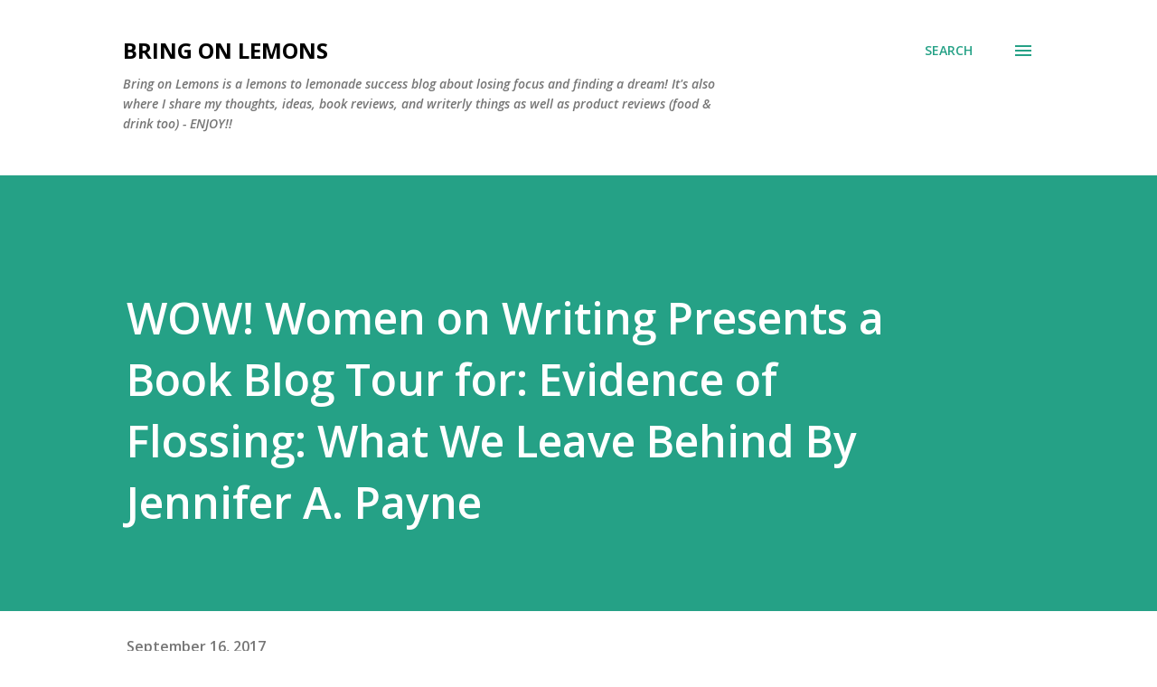

--- FILE ---
content_type: text/html; charset=UTF-8
request_url: http://bringonlemons.blogspot.com/2017/09/wow-women-on-writing-presents-book-blog.html
body_size: 77028
content:
<!DOCTYPE html>
<html dir='ltr' lang='en'>
<head>
<meta content='width=device-width, initial-scale=1' name='viewport'/>
<title>WOW! Women on Writing Presents  a Book Blog Tour for:  Evidence of Flossing: What We Leave Behind By Jennifer A. Payne</title>
<meta content='text/html; charset=UTF-8' http-equiv='Content-Type'/>
<!-- Chrome, Firefox OS and Opera -->
<meta content='#ffffff' name='theme-color'/>
<!-- Windows Phone -->
<meta content='#ffffff' name='msapplication-navbutton-color'/>
<meta content='blogger' name='generator'/>
<link href='http://bringonlemons.blogspot.com/favicon.ico' rel='icon' type='image/x-icon'/>
<link href='http://bringonlemons.blogspot.com/2017/09/wow-women-on-writing-presents-book-blog.html' rel='canonical'/>
<link rel="alternate" type="application/atom+xml" title="Bring On Lemons - Atom" href="http://bringonlemons.blogspot.com/feeds/posts/default" />
<link rel="alternate" type="application/rss+xml" title="Bring On Lemons - RSS" href="http://bringonlemons.blogspot.com/feeds/posts/default?alt=rss" />
<link rel="service.post" type="application/atom+xml" title="Bring On Lemons - Atom" href="https://www.blogger.com/feeds/4523505320806021217/posts/default" />

<link rel="alternate" type="application/atom+xml" title="Bring On Lemons - Atom" href="http://bringonlemons.blogspot.com/feeds/7425088328492315282/comments/default" />
<!--Can't find substitution for tag [blog.ieCssRetrofitLinks]-->
<link href='https://blogger.googleusercontent.com/img/b/R29vZ2xl/AVvXsEgfSZB6v9WBuOCDZJxMtWi-syaWJWCCrHmfpvhAZJyt64QhVnUNPaFbHyJXZCR417TAxeybgTA8nT-yPLodzesU9qaInwXNLPhyVBvJeKIXRRtOHsUDF1YGrOWuKn4mSts6WjGUAblqWM5N/s1600/wow+logo.jpg' rel='image_src'/>
<meta content='http://bringonlemons.blogspot.com/2017/09/wow-women-on-writing-presents-book-blog.html' property='og:url'/>
<meta content='WOW! Women on Writing Presents  a Book Blog Tour for:  Evidence of Flossing: What We Leave Behind By Jennifer A. Payne' property='og:title'/>
<meta content='A blog about success, small business, remaining positive even during life&#39;s difficult times, and turning lemons into lemonade.' property='og:description'/>
<meta content='https://blogger.googleusercontent.com/img/b/R29vZ2xl/AVvXsEgfSZB6v9WBuOCDZJxMtWi-syaWJWCCrHmfpvhAZJyt64QhVnUNPaFbHyJXZCR417TAxeybgTA8nT-yPLodzesU9qaInwXNLPhyVBvJeKIXRRtOHsUDF1YGrOWuKn4mSts6WjGUAblqWM5N/w1200-h630-p-k-no-nu/wow+logo.jpg' property='og:image'/>
<style type='text/css'>@font-face{font-family:'Lora';font-style:normal;font-weight:400;font-display:swap;src:url(//fonts.gstatic.com/s/lora/v37/0QI6MX1D_JOuGQbT0gvTJPa787weuxJMkq18ndeYxZ2JTg.woff2)format('woff2');unicode-range:U+0460-052F,U+1C80-1C8A,U+20B4,U+2DE0-2DFF,U+A640-A69F,U+FE2E-FE2F;}@font-face{font-family:'Lora';font-style:normal;font-weight:400;font-display:swap;src:url(//fonts.gstatic.com/s/lora/v37/0QI6MX1D_JOuGQbT0gvTJPa787weuxJFkq18ndeYxZ2JTg.woff2)format('woff2');unicode-range:U+0301,U+0400-045F,U+0490-0491,U+04B0-04B1,U+2116;}@font-face{font-family:'Lora';font-style:normal;font-weight:400;font-display:swap;src:url(//fonts.gstatic.com/s/lora/v37/0QI6MX1D_JOuGQbT0gvTJPa787weuxI9kq18ndeYxZ2JTg.woff2)format('woff2');unicode-range:U+0302-0303,U+0305,U+0307-0308,U+0310,U+0312,U+0315,U+031A,U+0326-0327,U+032C,U+032F-0330,U+0332-0333,U+0338,U+033A,U+0346,U+034D,U+0391-03A1,U+03A3-03A9,U+03B1-03C9,U+03D1,U+03D5-03D6,U+03F0-03F1,U+03F4-03F5,U+2016-2017,U+2034-2038,U+203C,U+2040,U+2043,U+2047,U+2050,U+2057,U+205F,U+2070-2071,U+2074-208E,U+2090-209C,U+20D0-20DC,U+20E1,U+20E5-20EF,U+2100-2112,U+2114-2115,U+2117-2121,U+2123-214F,U+2190,U+2192,U+2194-21AE,U+21B0-21E5,U+21F1-21F2,U+21F4-2211,U+2213-2214,U+2216-22FF,U+2308-230B,U+2310,U+2319,U+231C-2321,U+2336-237A,U+237C,U+2395,U+239B-23B7,U+23D0,U+23DC-23E1,U+2474-2475,U+25AF,U+25B3,U+25B7,U+25BD,U+25C1,U+25CA,U+25CC,U+25FB,U+266D-266F,U+27C0-27FF,U+2900-2AFF,U+2B0E-2B11,U+2B30-2B4C,U+2BFE,U+3030,U+FF5B,U+FF5D,U+1D400-1D7FF,U+1EE00-1EEFF;}@font-face{font-family:'Lora';font-style:normal;font-weight:400;font-display:swap;src:url(//fonts.gstatic.com/s/lora/v37/0QI6MX1D_JOuGQbT0gvTJPa787weuxIvkq18ndeYxZ2JTg.woff2)format('woff2');unicode-range:U+0001-000C,U+000E-001F,U+007F-009F,U+20DD-20E0,U+20E2-20E4,U+2150-218F,U+2190,U+2192,U+2194-2199,U+21AF,U+21E6-21F0,U+21F3,U+2218-2219,U+2299,U+22C4-22C6,U+2300-243F,U+2440-244A,U+2460-24FF,U+25A0-27BF,U+2800-28FF,U+2921-2922,U+2981,U+29BF,U+29EB,U+2B00-2BFF,U+4DC0-4DFF,U+FFF9-FFFB,U+10140-1018E,U+10190-1019C,U+101A0,U+101D0-101FD,U+102E0-102FB,U+10E60-10E7E,U+1D2C0-1D2D3,U+1D2E0-1D37F,U+1F000-1F0FF,U+1F100-1F1AD,U+1F1E6-1F1FF,U+1F30D-1F30F,U+1F315,U+1F31C,U+1F31E,U+1F320-1F32C,U+1F336,U+1F378,U+1F37D,U+1F382,U+1F393-1F39F,U+1F3A7-1F3A8,U+1F3AC-1F3AF,U+1F3C2,U+1F3C4-1F3C6,U+1F3CA-1F3CE,U+1F3D4-1F3E0,U+1F3ED,U+1F3F1-1F3F3,U+1F3F5-1F3F7,U+1F408,U+1F415,U+1F41F,U+1F426,U+1F43F,U+1F441-1F442,U+1F444,U+1F446-1F449,U+1F44C-1F44E,U+1F453,U+1F46A,U+1F47D,U+1F4A3,U+1F4B0,U+1F4B3,U+1F4B9,U+1F4BB,U+1F4BF,U+1F4C8-1F4CB,U+1F4D6,U+1F4DA,U+1F4DF,U+1F4E3-1F4E6,U+1F4EA-1F4ED,U+1F4F7,U+1F4F9-1F4FB,U+1F4FD-1F4FE,U+1F503,U+1F507-1F50B,U+1F50D,U+1F512-1F513,U+1F53E-1F54A,U+1F54F-1F5FA,U+1F610,U+1F650-1F67F,U+1F687,U+1F68D,U+1F691,U+1F694,U+1F698,U+1F6AD,U+1F6B2,U+1F6B9-1F6BA,U+1F6BC,U+1F6C6-1F6CF,U+1F6D3-1F6D7,U+1F6E0-1F6EA,U+1F6F0-1F6F3,U+1F6F7-1F6FC,U+1F700-1F7FF,U+1F800-1F80B,U+1F810-1F847,U+1F850-1F859,U+1F860-1F887,U+1F890-1F8AD,U+1F8B0-1F8BB,U+1F8C0-1F8C1,U+1F900-1F90B,U+1F93B,U+1F946,U+1F984,U+1F996,U+1F9E9,U+1FA00-1FA6F,U+1FA70-1FA7C,U+1FA80-1FA89,U+1FA8F-1FAC6,U+1FACE-1FADC,U+1FADF-1FAE9,U+1FAF0-1FAF8,U+1FB00-1FBFF;}@font-face{font-family:'Lora';font-style:normal;font-weight:400;font-display:swap;src:url(//fonts.gstatic.com/s/lora/v37/0QI6MX1D_JOuGQbT0gvTJPa787weuxJOkq18ndeYxZ2JTg.woff2)format('woff2');unicode-range:U+0102-0103,U+0110-0111,U+0128-0129,U+0168-0169,U+01A0-01A1,U+01AF-01B0,U+0300-0301,U+0303-0304,U+0308-0309,U+0323,U+0329,U+1EA0-1EF9,U+20AB;}@font-face{font-family:'Lora';font-style:normal;font-weight:400;font-display:swap;src:url(//fonts.gstatic.com/s/lora/v37/0QI6MX1D_JOuGQbT0gvTJPa787weuxJPkq18ndeYxZ2JTg.woff2)format('woff2');unicode-range:U+0100-02BA,U+02BD-02C5,U+02C7-02CC,U+02CE-02D7,U+02DD-02FF,U+0304,U+0308,U+0329,U+1D00-1DBF,U+1E00-1E9F,U+1EF2-1EFF,U+2020,U+20A0-20AB,U+20AD-20C0,U+2113,U+2C60-2C7F,U+A720-A7FF;}@font-face{font-family:'Lora';font-style:normal;font-weight:400;font-display:swap;src:url(//fonts.gstatic.com/s/lora/v37/0QI6MX1D_JOuGQbT0gvTJPa787weuxJBkq18ndeYxZ0.woff2)format('woff2');unicode-range:U+0000-00FF,U+0131,U+0152-0153,U+02BB-02BC,U+02C6,U+02DA,U+02DC,U+0304,U+0308,U+0329,U+2000-206F,U+20AC,U+2122,U+2191,U+2193,U+2212,U+2215,U+FEFF,U+FFFD;}@font-face{font-family:'Open Sans';font-style:italic;font-weight:600;font-stretch:100%;font-display:swap;src:url(//fonts.gstatic.com/s/opensans/v44/memQYaGs126MiZpBA-UFUIcVXSCEkx2cmqvXlWq8tWZ0Pw86hd0RkxhjWV0ewIMUdjFXmSU_.woff2)format('woff2');unicode-range:U+0460-052F,U+1C80-1C8A,U+20B4,U+2DE0-2DFF,U+A640-A69F,U+FE2E-FE2F;}@font-face{font-family:'Open Sans';font-style:italic;font-weight:600;font-stretch:100%;font-display:swap;src:url(//fonts.gstatic.com/s/opensans/v44/memQYaGs126MiZpBA-UFUIcVXSCEkx2cmqvXlWq8tWZ0Pw86hd0RkxhjWVQewIMUdjFXmSU_.woff2)format('woff2');unicode-range:U+0301,U+0400-045F,U+0490-0491,U+04B0-04B1,U+2116;}@font-face{font-family:'Open Sans';font-style:italic;font-weight:600;font-stretch:100%;font-display:swap;src:url(//fonts.gstatic.com/s/opensans/v44/memQYaGs126MiZpBA-UFUIcVXSCEkx2cmqvXlWq8tWZ0Pw86hd0RkxhjWVwewIMUdjFXmSU_.woff2)format('woff2');unicode-range:U+1F00-1FFF;}@font-face{font-family:'Open Sans';font-style:italic;font-weight:600;font-stretch:100%;font-display:swap;src:url(//fonts.gstatic.com/s/opensans/v44/memQYaGs126MiZpBA-UFUIcVXSCEkx2cmqvXlWq8tWZ0Pw86hd0RkxhjWVMewIMUdjFXmSU_.woff2)format('woff2');unicode-range:U+0370-0377,U+037A-037F,U+0384-038A,U+038C,U+038E-03A1,U+03A3-03FF;}@font-face{font-family:'Open Sans';font-style:italic;font-weight:600;font-stretch:100%;font-display:swap;src:url(//fonts.gstatic.com/s/opensans/v44/memQYaGs126MiZpBA-UFUIcVXSCEkx2cmqvXlWq8tWZ0Pw86hd0RkxhjWVIewIMUdjFXmSU_.woff2)format('woff2');unicode-range:U+0307-0308,U+0590-05FF,U+200C-2010,U+20AA,U+25CC,U+FB1D-FB4F;}@font-face{font-family:'Open Sans';font-style:italic;font-weight:600;font-stretch:100%;font-display:swap;src:url(//fonts.gstatic.com/s/opensans/v44/memQYaGs126MiZpBA-UFUIcVXSCEkx2cmqvXlWq8tWZ0Pw86hd0RkxhjWSwewIMUdjFXmSU_.woff2)format('woff2');unicode-range:U+0302-0303,U+0305,U+0307-0308,U+0310,U+0312,U+0315,U+031A,U+0326-0327,U+032C,U+032F-0330,U+0332-0333,U+0338,U+033A,U+0346,U+034D,U+0391-03A1,U+03A3-03A9,U+03B1-03C9,U+03D1,U+03D5-03D6,U+03F0-03F1,U+03F4-03F5,U+2016-2017,U+2034-2038,U+203C,U+2040,U+2043,U+2047,U+2050,U+2057,U+205F,U+2070-2071,U+2074-208E,U+2090-209C,U+20D0-20DC,U+20E1,U+20E5-20EF,U+2100-2112,U+2114-2115,U+2117-2121,U+2123-214F,U+2190,U+2192,U+2194-21AE,U+21B0-21E5,U+21F1-21F2,U+21F4-2211,U+2213-2214,U+2216-22FF,U+2308-230B,U+2310,U+2319,U+231C-2321,U+2336-237A,U+237C,U+2395,U+239B-23B7,U+23D0,U+23DC-23E1,U+2474-2475,U+25AF,U+25B3,U+25B7,U+25BD,U+25C1,U+25CA,U+25CC,U+25FB,U+266D-266F,U+27C0-27FF,U+2900-2AFF,U+2B0E-2B11,U+2B30-2B4C,U+2BFE,U+3030,U+FF5B,U+FF5D,U+1D400-1D7FF,U+1EE00-1EEFF;}@font-face{font-family:'Open Sans';font-style:italic;font-weight:600;font-stretch:100%;font-display:swap;src:url(//fonts.gstatic.com/s/opensans/v44/memQYaGs126MiZpBA-UFUIcVXSCEkx2cmqvXlWq8tWZ0Pw86hd0RkxhjWT4ewIMUdjFXmSU_.woff2)format('woff2');unicode-range:U+0001-000C,U+000E-001F,U+007F-009F,U+20DD-20E0,U+20E2-20E4,U+2150-218F,U+2190,U+2192,U+2194-2199,U+21AF,U+21E6-21F0,U+21F3,U+2218-2219,U+2299,U+22C4-22C6,U+2300-243F,U+2440-244A,U+2460-24FF,U+25A0-27BF,U+2800-28FF,U+2921-2922,U+2981,U+29BF,U+29EB,U+2B00-2BFF,U+4DC0-4DFF,U+FFF9-FFFB,U+10140-1018E,U+10190-1019C,U+101A0,U+101D0-101FD,U+102E0-102FB,U+10E60-10E7E,U+1D2C0-1D2D3,U+1D2E0-1D37F,U+1F000-1F0FF,U+1F100-1F1AD,U+1F1E6-1F1FF,U+1F30D-1F30F,U+1F315,U+1F31C,U+1F31E,U+1F320-1F32C,U+1F336,U+1F378,U+1F37D,U+1F382,U+1F393-1F39F,U+1F3A7-1F3A8,U+1F3AC-1F3AF,U+1F3C2,U+1F3C4-1F3C6,U+1F3CA-1F3CE,U+1F3D4-1F3E0,U+1F3ED,U+1F3F1-1F3F3,U+1F3F5-1F3F7,U+1F408,U+1F415,U+1F41F,U+1F426,U+1F43F,U+1F441-1F442,U+1F444,U+1F446-1F449,U+1F44C-1F44E,U+1F453,U+1F46A,U+1F47D,U+1F4A3,U+1F4B0,U+1F4B3,U+1F4B9,U+1F4BB,U+1F4BF,U+1F4C8-1F4CB,U+1F4D6,U+1F4DA,U+1F4DF,U+1F4E3-1F4E6,U+1F4EA-1F4ED,U+1F4F7,U+1F4F9-1F4FB,U+1F4FD-1F4FE,U+1F503,U+1F507-1F50B,U+1F50D,U+1F512-1F513,U+1F53E-1F54A,U+1F54F-1F5FA,U+1F610,U+1F650-1F67F,U+1F687,U+1F68D,U+1F691,U+1F694,U+1F698,U+1F6AD,U+1F6B2,U+1F6B9-1F6BA,U+1F6BC,U+1F6C6-1F6CF,U+1F6D3-1F6D7,U+1F6E0-1F6EA,U+1F6F0-1F6F3,U+1F6F7-1F6FC,U+1F700-1F7FF,U+1F800-1F80B,U+1F810-1F847,U+1F850-1F859,U+1F860-1F887,U+1F890-1F8AD,U+1F8B0-1F8BB,U+1F8C0-1F8C1,U+1F900-1F90B,U+1F93B,U+1F946,U+1F984,U+1F996,U+1F9E9,U+1FA00-1FA6F,U+1FA70-1FA7C,U+1FA80-1FA89,U+1FA8F-1FAC6,U+1FACE-1FADC,U+1FADF-1FAE9,U+1FAF0-1FAF8,U+1FB00-1FBFF;}@font-face{font-family:'Open Sans';font-style:italic;font-weight:600;font-stretch:100%;font-display:swap;src:url(//fonts.gstatic.com/s/opensans/v44/memQYaGs126MiZpBA-UFUIcVXSCEkx2cmqvXlWq8tWZ0Pw86hd0RkxhjWV8ewIMUdjFXmSU_.woff2)format('woff2');unicode-range:U+0102-0103,U+0110-0111,U+0128-0129,U+0168-0169,U+01A0-01A1,U+01AF-01B0,U+0300-0301,U+0303-0304,U+0308-0309,U+0323,U+0329,U+1EA0-1EF9,U+20AB;}@font-face{font-family:'Open Sans';font-style:italic;font-weight:600;font-stretch:100%;font-display:swap;src:url(//fonts.gstatic.com/s/opensans/v44/memQYaGs126MiZpBA-UFUIcVXSCEkx2cmqvXlWq8tWZ0Pw86hd0RkxhjWV4ewIMUdjFXmSU_.woff2)format('woff2');unicode-range:U+0100-02BA,U+02BD-02C5,U+02C7-02CC,U+02CE-02D7,U+02DD-02FF,U+0304,U+0308,U+0329,U+1D00-1DBF,U+1E00-1E9F,U+1EF2-1EFF,U+2020,U+20A0-20AB,U+20AD-20C0,U+2113,U+2C60-2C7F,U+A720-A7FF;}@font-face{font-family:'Open Sans';font-style:italic;font-weight:600;font-stretch:100%;font-display:swap;src:url(//fonts.gstatic.com/s/opensans/v44/memQYaGs126MiZpBA-UFUIcVXSCEkx2cmqvXlWq8tWZ0Pw86hd0RkxhjWVAewIMUdjFXmQ.woff2)format('woff2');unicode-range:U+0000-00FF,U+0131,U+0152-0153,U+02BB-02BC,U+02C6,U+02DA,U+02DC,U+0304,U+0308,U+0329,U+2000-206F,U+20AC,U+2122,U+2191,U+2193,U+2212,U+2215,U+FEFF,U+FFFD;}@font-face{font-family:'Open Sans';font-style:normal;font-weight:400;font-stretch:100%;font-display:swap;src:url(//fonts.gstatic.com/s/opensans/v44/memvYaGs126MiZpBA-UvWbX2vVnXBbObj2OVTSKmu0SC55K5gw.woff2)format('woff2');unicode-range:U+0460-052F,U+1C80-1C8A,U+20B4,U+2DE0-2DFF,U+A640-A69F,U+FE2E-FE2F;}@font-face{font-family:'Open Sans';font-style:normal;font-weight:400;font-stretch:100%;font-display:swap;src:url(//fonts.gstatic.com/s/opensans/v44/memvYaGs126MiZpBA-UvWbX2vVnXBbObj2OVTSumu0SC55K5gw.woff2)format('woff2');unicode-range:U+0301,U+0400-045F,U+0490-0491,U+04B0-04B1,U+2116;}@font-face{font-family:'Open Sans';font-style:normal;font-weight:400;font-stretch:100%;font-display:swap;src:url(//fonts.gstatic.com/s/opensans/v44/memvYaGs126MiZpBA-UvWbX2vVnXBbObj2OVTSOmu0SC55K5gw.woff2)format('woff2');unicode-range:U+1F00-1FFF;}@font-face{font-family:'Open Sans';font-style:normal;font-weight:400;font-stretch:100%;font-display:swap;src:url(//fonts.gstatic.com/s/opensans/v44/memvYaGs126MiZpBA-UvWbX2vVnXBbObj2OVTSymu0SC55K5gw.woff2)format('woff2');unicode-range:U+0370-0377,U+037A-037F,U+0384-038A,U+038C,U+038E-03A1,U+03A3-03FF;}@font-face{font-family:'Open Sans';font-style:normal;font-weight:400;font-stretch:100%;font-display:swap;src:url(//fonts.gstatic.com/s/opensans/v44/memvYaGs126MiZpBA-UvWbX2vVnXBbObj2OVTS2mu0SC55K5gw.woff2)format('woff2');unicode-range:U+0307-0308,U+0590-05FF,U+200C-2010,U+20AA,U+25CC,U+FB1D-FB4F;}@font-face{font-family:'Open Sans';font-style:normal;font-weight:400;font-stretch:100%;font-display:swap;src:url(//fonts.gstatic.com/s/opensans/v44/memvYaGs126MiZpBA-UvWbX2vVnXBbObj2OVTVOmu0SC55K5gw.woff2)format('woff2');unicode-range:U+0302-0303,U+0305,U+0307-0308,U+0310,U+0312,U+0315,U+031A,U+0326-0327,U+032C,U+032F-0330,U+0332-0333,U+0338,U+033A,U+0346,U+034D,U+0391-03A1,U+03A3-03A9,U+03B1-03C9,U+03D1,U+03D5-03D6,U+03F0-03F1,U+03F4-03F5,U+2016-2017,U+2034-2038,U+203C,U+2040,U+2043,U+2047,U+2050,U+2057,U+205F,U+2070-2071,U+2074-208E,U+2090-209C,U+20D0-20DC,U+20E1,U+20E5-20EF,U+2100-2112,U+2114-2115,U+2117-2121,U+2123-214F,U+2190,U+2192,U+2194-21AE,U+21B0-21E5,U+21F1-21F2,U+21F4-2211,U+2213-2214,U+2216-22FF,U+2308-230B,U+2310,U+2319,U+231C-2321,U+2336-237A,U+237C,U+2395,U+239B-23B7,U+23D0,U+23DC-23E1,U+2474-2475,U+25AF,U+25B3,U+25B7,U+25BD,U+25C1,U+25CA,U+25CC,U+25FB,U+266D-266F,U+27C0-27FF,U+2900-2AFF,U+2B0E-2B11,U+2B30-2B4C,U+2BFE,U+3030,U+FF5B,U+FF5D,U+1D400-1D7FF,U+1EE00-1EEFF;}@font-face{font-family:'Open Sans';font-style:normal;font-weight:400;font-stretch:100%;font-display:swap;src:url(//fonts.gstatic.com/s/opensans/v44/memvYaGs126MiZpBA-UvWbX2vVnXBbObj2OVTUGmu0SC55K5gw.woff2)format('woff2');unicode-range:U+0001-000C,U+000E-001F,U+007F-009F,U+20DD-20E0,U+20E2-20E4,U+2150-218F,U+2190,U+2192,U+2194-2199,U+21AF,U+21E6-21F0,U+21F3,U+2218-2219,U+2299,U+22C4-22C6,U+2300-243F,U+2440-244A,U+2460-24FF,U+25A0-27BF,U+2800-28FF,U+2921-2922,U+2981,U+29BF,U+29EB,U+2B00-2BFF,U+4DC0-4DFF,U+FFF9-FFFB,U+10140-1018E,U+10190-1019C,U+101A0,U+101D0-101FD,U+102E0-102FB,U+10E60-10E7E,U+1D2C0-1D2D3,U+1D2E0-1D37F,U+1F000-1F0FF,U+1F100-1F1AD,U+1F1E6-1F1FF,U+1F30D-1F30F,U+1F315,U+1F31C,U+1F31E,U+1F320-1F32C,U+1F336,U+1F378,U+1F37D,U+1F382,U+1F393-1F39F,U+1F3A7-1F3A8,U+1F3AC-1F3AF,U+1F3C2,U+1F3C4-1F3C6,U+1F3CA-1F3CE,U+1F3D4-1F3E0,U+1F3ED,U+1F3F1-1F3F3,U+1F3F5-1F3F7,U+1F408,U+1F415,U+1F41F,U+1F426,U+1F43F,U+1F441-1F442,U+1F444,U+1F446-1F449,U+1F44C-1F44E,U+1F453,U+1F46A,U+1F47D,U+1F4A3,U+1F4B0,U+1F4B3,U+1F4B9,U+1F4BB,U+1F4BF,U+1F4C8-1F4CB,U+1F4D6,U+1F4DA,U+1F4DF,U+1F4E3-1F4E6,U+1F4EA-1F4ED,U+1F4F7,U+1F4F9-1F4FB,U+1F4FD-1F4FE,U+1F503,U+1F507-1F50B,U+1F50D,U+1F512-1F513,U+1F53E-1F54A,U+1F54F-1F5FA,U+1F610,U+1F650-1F67F,U+1F687,U+1F68D,U+1F691,U+1F694,U+1F698,U+1F6AD,U+1F6B2,U+1F6B9-1F6BA,U+1F6BC,U+1F6C6-1F6CF,U+1F6D3-1F6D7,U+1F6E0-1F6EA,U+1F6F0-1F6F3,U+1F6F7-1F6FC,U+1F700-1F7FF,U+1F800-1F80B,U+1F810-1F847,U+1F850-1F859,U+1F860-1F887,U+1F890-1F8AD,U+1F8B0-1F8BB,U+1F8C0-1F8C1,U+1F900-1F90B,U+1F93B,U+1F946,U+1F984,U+1F996,U+1F9E9,U+1FA00-1FA6F,U+1FA70-1FA7C,U+1FA80-1FA89,U+1FA8F-1FAC6,U+1FACE-1FADC,U+1FADF-1FAE9,U+1FAF0-1FAF8,U+1FB00-1FBFF;}@font-face{font-family:'Open Sans';font-style:normal;font-weight:400;font-stretch:100%;font-display:swap;src:url(//fonts.gstatic.com/s/opensans/v44/memvYaGs126MiZpBA-UvWbX2vVnXBbObj2OVTSCmu0SC55K5gw.woff2)format('woff2');unicode-range:U+0102-0103,U+0110-0111,U+0128-0129,U+0168-0169,U+01A0-01A1,U+01AF-01B0,U+0300-0301,U+0303-0304,U+0308-0309,U+0323,U+0329,U+1EA0-1EF9,U+20AB;}@font-face{font-family:'Open Sans';font-style:normal;font-weight:400;font-stretch:100%;font-display:swap;src:url(//fonts.gstatic.com/s/opensans/v44/memvYaGs126MiZpBA-UvWbX2vVnXBbObj2OVTSGmu0SC55K5gw.woff2)format('woff2');unicode-range:U+0100-02BA,U+02BD-02C5,U+02C7-02CC,U+02CE-02D7,U+02DD-02FF,U+0304,U+0308,U+0329,U+1D00-1DBF,U+1E00-1E9F,U+1EF2-1EFF,U+2020,U+20A0-20AB,U+20AD-20C0,U+2113,U+2C60-2C7F,U+A720-A7FF;}@font-face{font-family:'Open Sans';font-style:normal;font-weight:400;font-stretch:100%;font-display:swap;src:url(//fonts.gstatic.com/s/opensans/v44/memvYaGs126MiZpBA-UvWbX2vVnXBbObj2OVTS-mu0SC55I.woff2)format('woff2');unicode-range:U+0000-00FF,U+0131,U+0152-0153,U+02BB-02BC,U+02C6,U+02DA,U+02DC,U+0304,U+0308,U+0329,U+2000-206F,U+20AC,U+2122,U+2191,U+2193,U+2212,U+2215,U+FEFF,U+FFFD;}@font-face{font-family:'Open Sans';font-style:normal;font-weight:600;font-stretch:100%;font-display:swap;src:url(//fonts.gstatic.com/s/opensans/v44/memvYaGs126MiZpBA-UvWbX2vVnXBbObj2OVTSKmu0SC55K5gw.woff2)format('woff2');unicode-range:U+0460-052F,U+1C80-1C8A,U+20B4,U+2DE0-2DFF,U+A640-A69F,U+FE2E-FE2F;}@font-face{font-family:'Open Sans';font-style:normal;font-weight:600;font-stretch:100%;font-display:swap;src:url(//fonts.gstatic.com/s/opensans/v44/memvYaGs126MiZpBA-UvWbX2vVnXBbObj2OVTSumu0SC55K5gw.woff2)format('woff2');unicode-range:U+0301,U+0400-045F,U+0490-0491,U+04B0-04B1,U+2116;}@font-face{font-family:'Open Sans';font-style:normal;font-weight:600;font-stretch:100%;font-display:swap;src:url(//fonts.gstatic.com/s/opensans/v44/memvYaGs126MiZpBA-UvWbX2vVnXBbObj2OVTSOmu0SC55K5gw.woff2)format('woff2');unicode-range:U+1F00-1FFF;}@font-face{font-family:'Open Sans';font-style:normal;font-weight:600;font-stretch:100%;font-display:swap;src:url(//fonts.gstatic.com/s/opensans/v44/memvYaGs126MiZpBA-UvWbX2vVnXBbObj2OVTSymu0SC55K5gw.woff2)format('woff2');unicode-range:U+0370-0377,U+037A-037F,U+0384-038A,U+038C,U+038E-03A1,U+03A3-03FF;}@font-face{font-family:'Open Sans';font-style:normal;font-weight:600;font-stretch:100%;font-display:swap;src:url(//fonts.gstatic.com/s/opensans/v44/memvYaGs126MiZpBA-UvWbX2vVnXBbObj2OVTS2mu0SC55K5gw.woff2)format('woff2');unicode-range:U+0307-0308,U+0590-05FF,U+200C-2010,U+20AA,U+25CC,U+FB1D-FB4F;}@font-face{font-family:'Open Sans';font-style:normal;font-weight:600;font-stretch:100%;font-display:swap;src:url(//fonts.gstatic.com/s/opensans/v44/memvYaGs126MiZpBA-UvWbX2vVnXBbObj2OVTVOmu0SC55K5gw.woff2)format('woff2');unicode-range:U+0302-0303,U+0305,U+0307-0308,U+0310,U+0312,U+0315,U+031A,U+0326-0327,U+032C,U+032F-0330,U+0332-0333,U+0338,U+033A,U+0346,U+034D,U+0391-03A1,U+03A3-03A9,U+03B1-03C9,U+03D1,U+03D5-03D6,U+03F0-03F1,U+03F4-03F5,U+2016-2017,U+2034-2038,U+203C,U+2040,U+2043,U+2047,U+2050,U+2057,U+205F,U+2070-2071,U+2074-208E,U+2090-209C,U+20D0-20DC,U+20E1,U+20E5-20EF,U+2100-2112,U+2114-2115,U+2117-2121,U+2123-214F,U+2190,U+2192,U+2194-21AE,U+21B0-21E5,U+21F1-21F2,U+21F4-2211,U+2213-2214,U+2216-22FF,U+2308-230B,U+2310,U+2319,U+231C-2321,U+2336-237A,U+237C,U+2395,U+239B-23B7,U+23D0,U+23DC-23E1,U+2474-2475,U+25AF,U+25B3,U+25B7,U+25BD,U+25C1,U+25CA,U+25CC,U+25FB,U+266D-266F,U+27C0-27FF,U+2900-2AFF,U+2B0E-2B11,U+2B30-2B4C,U+2BFE,U+3030,U+FF5B,U+FF5D,U+1D400-1D7FF,U+1EE00-1EEFF;}@font-face{font-family:'Open Sans';font-style:normal;font-weight:600;font-stretch:100%;font-display:swap;src:url(//fonts.gstatic.com/s/opensans/v44/memvYaGs126MiZpBA-UvWbX2vVnXBbObj2OVTUGmu0SC55K5gw.woff2)format('woff2');unicode-range:U+0001-000C,U+000E-001F,U+007F-009F,U+20DD-20E0,U+20E2-20E4,U+2150-218F,U+2190,U+2192,U+2194-2199,U+21AF,U+21E6-21F0,U+21F3,U+2218-2219,U+2299,U+22C4-22C6,U+2300-243F,U+2440-244A,U+2460-24FF,U+25A0-27BF,U+2800-28FF,U+2921-2922,U+2981,U+29BF,U+29EB,U+2B00-2BFF,U+4DC0-4DFF,U+FFF9-FFFB,U+10140-1018E,U+10190-1019C,U+101A0,U+101D0-101FD,U+102E0-102FB,U+10E60-10E7E,U+1D2C0-1D2D3,U+1D2E0-1D37F,U+1F000-1F0FF,U+1F100-1F1AD,U+1F1E6-1F1FF,U+1F30D-1F30F,U+1F315,U+1F31C,U+1F31E,U+1F320-1F32C,U+1F336,U+1F378,U+1F37D,U+1F382,U+1F393-1F39F,U+1F3A7-1F3A8,U+1F3AC-1F3AF,U+1F3C2,U+1F3C4-1F3C6,U+1F3CA-1F3CE,U+1F3D4-1F3E0,U+1F3ED,U+1F3F1-1F3F3,U+1F3F5-1F3F7,U+1F408,U+1F415,U+1F41F,U+1F426,U+1F43F,U+1F441-1F442,U+1F444,U+1F446-1F449,U+1F44C-1F44E,U+1F453,U+1F46A,U+1F47D,U+1F4A3,U+1F4B0,U+1F4B3,U+1F4B9,U+1F4BB,U+1F4BF,U+1F4C8-1F4CB,U+1F4D6,U+1F4DA,U+1F4DF,U+1F4E3-1F4E6,U+1F4EA-1F4ED,U+1F4F7,U+1F4F9-1F4FB,U+1F4FD-1F4FE,U+1F503,U+1F507-1F50B,U+1F50D,U+1F512-1F513,U+1F53E-1F54A,U+1F54F-1F5FA,U+1F610,U+1F650-1F67F,U+1F687,U+1F68D,U+1F691,U+1F694,U+1F698,U+1F6AD,U+1F6B2,U+1F6B9-1F6BA,U+1F6BC,U+1F6C6-1F6CF,U+1F6D3-1F6D7,U+1F6E0-1F6EA,U+1F6F0-1F6F3,U+1F6F7-1F6FC,U+1F700-1F7FF,U+1F800-1F80B,U+1F810-1F847,U+1F850-1F859,U+1F860-1F887,U+1F890-1F8AD,U+1F8B0-1F8BB,U+1F8C0-1F8C1,U+1F900-1F90B,U+1F93B,U+1F946,U+1F984,U+1F996,U+1F9E9,U+1FA00-1FA6F,U+1FA70-1FA7C,U+1FA80-1FA89,U+1FA8F-1FAC6,U+1FACE-1FADC,U+1FADF-1FAE9,U+1FAF0-1FAF8,U+1FB00-1FBFF;}@font-face{font-family:'Open Sans';font-style:normal;font-weight:600;font-stretch:100%;font-display:swap;src:url(//fonts.gstatic.com/s/opensans/v44/memvYaGs126MiZpBA-UvWbX2vVnXBbObj2OVTSCmu0SC55K5gw.woff2)format('woff2');unicode-range:U+0102-0103,U+0110-0111,U+0128-0129,U+0168-0169,U+01A0-01A1,U+01AF-01B0,U+0300-0301,U+0303-0304,U+0308-0309,U+0323,U+0329,U+1EA0-1EF9,U+20AB;}@font-face{font-family:'Open Sans';font-style:normal;font-weight:600;font-stretch:100%;font-display:swap;src:url(//fonts.gstatic.com/s/opensans/v44/memvYaGs126MiZpBA-UvWbX2vVnXBbObj2OVTSGmu0SC55K5gw.woff2)format('woff2');unicode-range:U+0100-02BA,U+02BD-02C5,U+02C7-02CC,U+02CE-02D7,U+02DD-02FF,U+0304,U+0308,U+0329,U+1D00-1DBF,U+1E00-1E9F,U+1EF2-1EFF,U+2020,U+20A0-20AB,U+20AD-20C0,U+2113,U+2C60-2C7F,U+A720-A7FF;}@font-face{font-family:'Open Sans';font-style:normal;font-weight:600;font-stretch:100%;font-display:swap;src:url(//fonts.gstatic.com/s/opensans/v44/memvYaGs126MiZpBA-UvWbX2vVnXBbObj2OVTS-mu0SC55I.woff2)format('woff2');unicode-range:U+0000-00FF,U+0131,U+0152-0153,U+02BB-02BC,U+02C6,U+02DA,U+02DC,U+0304,U+0308,U+0329,U+2000-206F,U+20AC,U+2122,U+2191,U+2193,U+2212,U+2215,U+FEFF,U+FFFD;}@font-face{font-family:'Open Sans';font-style:normal;font-weight:700;font-stretch:100%;font-display:swap;src:url(//fonts.gstatic.com/s/opensans/v44/memvYaGs126MiZpBA-UvWbX2vVnXBbObj2OVTSKmu0SC55K5gw.woff2)format('woff2');unicode-range:U+0460-052F,U+1C80-1C8A,U+20B4,U+2DE0-2DFF,U+A640-A69F,U+FE2E-FE2F;}@font-face{font-family:'Open Sans';font-style:normal;font-weight:700;font-stretch:100%;font-display:swap;src:url(//fonts.gstatic.com/s/opensans/v44/memvYaGs126MiZpBA-UvWbX2vVnXBbObj2OVTSumu0SC55K5gw.woff2)format('woff2');unicode-range:U+0301,U+0400-045F,U+0490-0491,U+04B0-04B1,U+2116;}@font-face{font-family:'Open Sans';font-style:normal;font-weight:700;font-stretch:100%;font-display:swap;src:url(//fonts.gstatic.com/s/opensans/v44/memvYaGs126MiZpBA-UvWbX2vVnXBbObj2OVTSOmu0SC55K5gw.woff2)format('woff2');unicode-range:U+1F00-1FFF;}@font-face{font-family:'Open Sans';font-style:normal;font-weight:700;font-stretch:100%;font-display:swap;src:url(//fonts.gstatic.com/s/opensans/v44/memvYaGs126MiZpBA-UvWbX2vVnXBbObj2OVTSymu0SC55K5gw.woff2)format('woff2');unicode-range:U+0370-0377,U+037A-037F,U+0384-038A,U+038C,U+038E-03A1,U+03A3-03FF;}@font-face{font-family:'Open Sans';font-style:normal;font-weight:700;font-stretch:100%;font-display:swap;src:url(//fonts.gstatic.com/s/opensans/v44/memvYaGs126MiZpBA-UvWbX2vVnXBbObj2OVTS2mu0SC55K5gw.woff2)format('woff2');unicode-range:U+0307-0308,U+0590-05FF,U+200C-2010,U+20AA,U+25CC,U+FB1D-FB4F;}@font-face{font-family:'Open Sans';font-style:normal;font-weight:700;font-stretch:100%;font-display:swap;src:url(//fonts.gstatic.com/s/opensans/v44/memvYaGs126MiZpBA-UvWbX2vVnXBbObj2OVTVOmu0SC55K5gw.woff2)format('woff2');unicode-range:U+0302-0303,U+0305,U+0307-0308,U+0310,U+0312,U+0315,U+031A,U+0326-0327,U+032C,U+032F-0330,U+0332-0333,U+0338,U+033A,U+0346,U+034D,U+0391-03A1,U+03A3-03A9,U+03B1-03C9,U+03D1,U+03D5-03D6,U+03F0-03F1,U+03F4-03F5,U+2016-2017,U+2034-2038,U+203C,U+2040,U+2043,U+2047,U+2050,U+2057,U+205F,U+2070-2071,U+2074-208E,U+2090-209C,U+20D0-20DC,U+20E1,U+20E5-20EF,U+2100-2112,U+2114-2115,U+2117-2121,U+2123-214F,U+2190,U+2192,U+2194-21AE,U+21B0-21E5,U+21F1-21F2,U+21F4-2211,U+2213-2214,U+2216-22FF,U+2308-230B,U+2310,U+2319,U+231C-2321,U+2336-237A,U+237C,U+2395,U+239B-23B7,U+23D0,U+23DC-23E1,U+2474-2475,U+25AF,U+25B3,U+25B7,U+25BD,U+25C1,U+25CA,U+25CC,U+25FB,U+266D-266F,U+27C0-27FF,U+2900-2AFF,U+2B0E-2B11,U+2B30-2B4C,U+2BFE,U+3030,U+FF5B,U+FF5D,U+1D400-1D7FF,U+1EE00-1EEFF;}@font-face{font-family:'Open Sans';font-style:normal;font-weight:700;font-stretch:100%;font-display:swap;src:url(//fonts.gstatic.com/s/opensans/v44/memvYaGs126MiZpBA-UvWbX2vVnXBbObj2OVTUGmu0SC55K5gw.woff2)format('woff2');unicode-range:U+0001-000C,U+000E-001F,U+007F-009F,U+20DD-20E0,U+20E2-20E4,U+2150-218F,U+2190,U+2192,U+2194-2199,U+21AF,U+21E6-21F0,U+21F3,U+2218-2219,U+2299,U+22C4-22C6,U+2300-243F,U+2440-244A,U+2460-24FF,U+25A0-27BF,U+2800-28FF,U+2921-2922,U+2981,U+29BF,U+29EB,U+2B00-2BFF,U+4DC0-4DFF,U+FFF9-FFFB,U+10140-1018E,U+10190-1019C,U+101A0,U+101D0-101FD,U+102E0-102FB,U+10E60-10E7E,U+1D2C0-1D2D3,U+1D2E0-1D37F,U+1F000-1F0FF,U+1F100-1F1AD,U+1F1E6-1F1FF,U+1F30D-1F30F,U+1F315,U+1F31C,U+1F31E,U+1F320-1F32C,U+1F336,U+1F378,U+1F37D,U+1F382,U+1F393-1F39F,U+1F3A7-1F3A8,U+1F3AC-1F3AF,U+1F3C2,U+1F3C4-1F3C6,U+1F3CA-1F3CE,U+1F3D4-1F3E0,U+1F3ED,U+1F3F1-1F3F3,U+1F3F5-1F3F7,U+1F408,U+1F415,U+1F41F,U+1F426,U+1F43F,U+1F441-1F442,U+1F444,U+1F446-1F449,U+1F44C-1F44E,U+1F453,U+1F46A,U+1F47D,U+1F4A3,U+1F4B0,U+1F4B3,U+1F4B9,U+1F4BB,U+1F4BF,U+1F4C8-1F4CB,U+1F4D6,U+1F4DA,U+1F4DF,U+1F4E3-1F4E6,U+1F4EA-1F4ED,U+1F4F7,U+1F4F9-1F4FB,U+1F4FD-1F4FE,U+1F503,U+1F507-1F50B,U+1F50D,U+1F512-1F513,U+1F53E-1F54A,U+1F54F-1F5FA,U+1F610,U+1F650-1F67F,U+1F687,U+1F68D,U+1F691,U+1F694,U+1F698,U+1F6AD,U+1F6B2,U+1F6B9-1F6BA,U+1F6BC,U+1F6C6-1F6CF,U+1F6D3-1F6D7,U+1F6E0-1F6EA,U+1F6F0-1F6F3,U+1F6F7-1F6FC,U+1F700-1F7FF,U+1F800-1F80B,U+1F810-1F847,U+1F850-1F859,U+1F860-1F887,U+1F890-1F8AD,U+1F8B0-1F8BB,U+1F8C0-1F8C1,U+1F900-1F90B,U+1F93B,U+1F946,U+1F984,U+1F996,U+1F9E9,U+1FA00-1FA6F,U+1FA70-1FA7C,U+1FA80-1FA89,U+1FA8F-1FAC6,U+1FACE-1FADC,U+1FADF-1FAE9,U+1FAF0-1FAF8,U+1FB00-1FBFF;}@font-face{font-family:'Open Sans';font-style:normal;font-weight:700;font-stretch:100%;font-display:swap;src:url(//fonts.gstatic.com/s/opensans/v44/memvYaGs126MiZpBA-UvWbX2vVnXBbObj2OVTSCmu0SC55K5gw.woff2)format('woff2');unicode-range:U+0102-0103,U+0110-0111,U+0128-0129,U+0168-0169,U+01A0-01A1,U+01AF-01B0,U+0300-0301,U+0303-0304,U+0308-0309,U+0323,U+0329,U+1EA0-1EF9,U+20AB;}@font-face{font-family:'Open Sans';font-style:normal;font-weight:700;font-stretch:100%;font-display:swap;src:url(//fonts.gstatic.com/s/opensans/v44/memvYaGs126MiZpBA-UvWbX2vVnXBbObj2OVTSGmu0SC55K5gw.woff2)format('woff2');unicode-range:U+0100-02BA,U+02BD-02C5,U+02C7-02CC,U+02CE-02D7,U+02DD-02FF,U+0304,U+0308,U+0329,U+1D00-1DBF,U+1E00-1E9F,U+1EF2-1EFF,U+2020,U+20A0-20AB,U+20AD-20C0,U+2113,U+2C60-2C7F,U+A720-A7FF;}@font-face{font-family:'Open Sans';font-style:normal;font-weight:700;font-stretch:100%;font-display:swap;src:url(//fonts.gstatic.com/s/opensans/v44/memvYaGs126MiZpBA-UvWbX2vVnXBbObj2OVTS-mu0SC55I.woff2)format('woff2');unicode-range:U+0000-00FF,U+0131,U+0152-0153,U+02BB-02BC,U+02C6,U+02DA,U+02DC,U+0304,U+0308,U+0329,U+2000-206F,U+20AC,U+2122,U+2191,U+2193,U+2212,U+2215,U+FEFF,U+FFFD;}</style>
<style id='page-skin-1' type='text/css'><!--
/*! normalize.css v3.0.1 | MIT License | git.io/normalize */html{font-family:sans-serif;-ms-text-size-adjust:100%;-webkit-text-size-adjust:100%}body{margin:0}article,aside,details,figcaption,figure,footer,header,hgroup,main,nav,section,summary{display:block}audio,canvas,progress,video{display:inline-block;vertical-align:baseline}audio:not([controls]){display:none;height:0}[hidden],template{display:none}a{background:transparent}a:active,a:hover{outline:0}abbr[title]{border-bottom:1px dotted}b,strong{font-weight:bold}dfn{font-style:italic}h1{font-size:2em;margin:.67em 0}mark{background:#ff0;color:#000}small{font-size:80%}sub,sup{font-size:75%;line-height:0;position:relative;vertical-align:baseline}sup{top:-0.5em}sub{bottom:-0.25em}img{border:0}svg:not(:root){overflow:hidden}figure{margin:1em 40px}hr{-moz-box-sizing:content-box;box-sizing:content-box;height:0}pre{overflow:auto}code,kbd,pre,samp{font-family:monospace,monospace;font-size:1em}button,input,optgroup,select,textarea{color:inherit;font:inherit;margin:0}button{overflow:visible}button,select{text-transform:none}button,html input[type="button"],input[type="reset"],input[type="submit"]{-webkit-appearance:button;cursor:pointer}button[disabled],html input[disabled]{cursor:default}button::-moz-focus-inner,input::-moz-focus-inner{border:0;padding:0}input{line-height:normal}input[type="checkbox"],input[type="radio"]{box-sizing:border-box;padding:0}input[type="number"]::-webkit-inner-spin-button,input[type="number"]::-webkit-outer-spin-button{height:auto}input[type="search"]{-webkit-appearance:textfield;-moz-box-sizing:content-box;-webkit-box-sizing:content-box;box-sizing:content-box}input[type="search"]::-webkit-search-cancel-button,input[type="search"]::-webkit-search-decoration{-webkit-appearance:none}fieldset{border:1px solid #c0c0c0;margin:0 2px;padding:.35em .625em .75em}legend{border:0;padding:0}textarea{overflow:auto}optgroup{font-weight:bold}table{border-collapse:collapse;border-spacing:0}td,th{padding:0}
body{
overflow-wrap:break-word;
word-break:break-word;
word-wrap:break-word
}
.hidden{
display:none
}
.invisible{
visibility:hidden
}
.container::after,.float-container::after{
clear:both;
content:"";
display:table
}
.clearboth{
clear:both
}
#comments .comment .comment-actions,.subscribe-popup .FollowByEmail .follow-by-email-submit,.widget.Profile .profile-link{
background:0 0;
border:0;
box-shadow:none;
color:#25a186;
cursor:pointer;
font-size:14px;
font-weight:700;
outline:0;
text-decoration:none;
text-transform:uppercase;
width:auto
}
.dim-overlay{
background-color:rgba(0,0,0,.54);
height:100vh;
left:0;
position:fixed;
top:0;
width:100%
}
#sharing-dim-overlay{
background-color:transparent
}
input::-ms-clear{
display:none
}
.blogger-logo,.svg-icon-24.blogger-logo{
fill:#ff9800;
opacity:1
}
.loading-spinner-large{
-webkit-animation:mspin-rotate 1.568s infinite linear;
animation:mspin-rotate 1.568s infinite linear;
height:48px;
overflow:hidden;
position:absolute;
width:48px;
z-index:200
}
.loading-spinner-large>div{
-webkit-animation:mspin-revrot 5332ms infinite steps(4);
animation:mspin-revrot 5332ms infinite steps(4)
}
.loading-spinner-large>div>div{
-webkit-animation:mspin-singlecolor-large-film 1333ms infinite steps(81);
animation:mspin-singlecolor-large-film 1333ms infinite steps(81);
background-size:100%;
height:48px;
width:3888px
}
.mspin-black-large>div>div,.mspin-grey_54-large>div>div{
background-image:url(https://www.blogblog.com/indie/mspin_black_large.svg)
}
.mspin-white-large>div>div{
background-image:url(https://www.blogblog.com/indie/mspin_white_large.svg)
}
.mspin-grey_54-large{
opacity:.54
}
@-webkit-keyframes mspin-singlecolor-large-film{
from{
-webkit-transform:translateX(0);
transform:translateX(0)
}
to{
-webkit-transform:translateX(-3888px);
transform:translateX(-3888px)
}
}
@keyframes mspin-singlecolor-large-film{
from{
-webkit-transform:translateX(0);
transform:translateX(0)
}
to{
-webkit-transform:translateX(-3888px);
transform:translateX(-3888px)
}
}
@-webkit-keyframes mspin-rotate{
from{
-webkit-transform:rotate(0);
transform:rotate(0)
}
to{
-webkit-transform:rotate(360deg);
transform:rotate(360deg)
}
}
@keyframes mspin-rotate{
from{
-webkit-transform:rotate(0);
transform:rotate(0)
}
to{
-webkit-transform:rotate(360deg);
transform:rotate(360deg)
}
}
@-webkit-keyframes mspin-revrot{
from{
-webkit-transform:rotate(0);
transform:rotate(0)
}
to{
-webkit-transform:rotate(-360deg);
transform:rotate(-360deg)
}
}
@keyframes mspin-revrot{
from{
-webkit-transform:rotate(0);
transform:rotate(0)
}
to{
-webkit-transform:rotate(-360deg);
transform:rotate(-360deg)
}
}
.skip-navigation{
background-color:#fff;
box-sizing:border-box;
color:#000;
display:block;
height:0;
left:0;
line-height:50px;
overflow:hidden;
padding-top:0;
position:fixed;
text-align:center;
top:0;
-webkit-transition:box-shadow .3s,height .3s,padding-top .3s;
transition:box-shadow .3s,height .3s,padding-top .3s;
width:100%;
z-index:900
}
.skip-navigation:focus{
box-shadow:0 4px 5px 0 rgba(0,0,0,.14),0 1px 10px 0 rgba(0,0,0,.12),0 2px 4px -1px rgba(0,0,0,.2);
height:50px
}
#main{
outline:0
}
.main-heading{
position:absolute;
clip:rect(1px,1px,1px,1px);
padding:0;
border:0;
height:1px;
width:1px;
overflow:hidden
}
.Attribution{
margin-top:1em;
text-align:center
}
.Attribution .blogger img,.Attribution .blogger svg{
vertical-align:bottom
}
.Attribution .blogger img{
margin-right:.5em
}
.Attribution div{
line-height:24px;
margin-top:.5em
}
.Attribution .copyright,.Attribution .image-attribution{
font-size:.7em;
margin-top:1.5em
}
.BLOG_mobile_video_class{
display:none
}
.bg-photo{
background-attachment:scroll!important
}
body .CSS_LIGHTBOX{
z-index:900
}
.extendable .show-less,.extendable .show-more{
border-color:#25a186;
color:#25a186;
margin-top:8px
}
.extendable .show-less.hidden,.extendable .show-more.hidden{
display:none
}
.inline-ad{
display:none;
max-width:100%;
overflow:hidden
}
.adsbygoogle{
display:block
}
#cookieChoiceInfo{
bottom:0;
top:auto
}
iframe.b-hbp-video{
border:0
}
.post-body img{
max-width:100%
}
.post-body iframe{
max-width:100%
}
.post-body a[imageanchor="1"]{
display:inline-block
}
.byline{
margin-right:1em
}
.byline:last-child{
margin-right:0
}
.link-copied-dialog{
max-width:520px;
outline:0
}
.link-copied-dialog .modal-dialog-buttons{
margin-top:8px
}
.link-copied-dialog .goog-buttonset-default{
background:0 0;
border:0
}
.link-copied-dialog .goog-buttonset-default:focus{
outline:0
}
.paging-control-container{
margin-bottom:16px
}
.paging-control-container .paging-control{
display:inline-block
}
.paging-control-container .comment-range-text::after,.paging-control-container .paging-control{
color:#25a186
}
.paging-control-container .comment-range-text,.paging-control-container .paging-control{
margin-right:8px
}
.paging-control-container .comment-range-text::after,.paging-control-container .paging-control::after{
content:"\b7";
cursor:default;
padding-left:8px;
pointer-events:none
}
.paging-control-container .comment-range-text:last-child::after,.paging-control-container .paging-control:last-child::after{
content:none
}
.byline.reactions iframe{
height:20px
}
.b-notification{
color:#000;
background-color:#fff;
border-bottom:solid 1px #000;
box-sizing:border-box;
padding:16px 32px;
text-align:center
}
.b-notification.visible{
-webkit-transition:margin-top .3s cubic-bezier(.4,0,.2,1);
transition:margin-top .3s cubic-bezier(.4,0,.2,1)
}
.b-notification.invisible{
position:absolute
}
.b-notification-close{
position:absolute;
right:8px;
top:8px
}
.no-posts-message{
line-height:40px;
text-align:center
}
@media screen and (max-width:968px){
body.item-view .post-body a[imageanchor="1"][style*="float: left;"],body.item-view .post-body a[imageanchor="1"][style*="float: right;"]{
float:none!important;
clear:none!important
}
body.item-view .post-body a[imageanchor="1"] img{
display:block;
height:auto;
margin:0 auto
}
body.item-view .post-body>.separator:first-child>a[imageanchor="1"]:first-child{
margin-top:20px
}
.post-body a[imageanchor]{
display:block
}
body.item-view .post-body a[imageanchor="1"]{
margin-left:0!important;
margin-right:0!important
}
body.item-view .post-body a[imageanchor="1"]+a[imageanchor="1"]{
margin-top:16px
}
}
.item-control{
display:none
}
#comments{
border-top:1px dashed rgba(0,0,0,.54);
margin-top:20px;
padding:20px
}
#comments .comment-thread ol{
margin:0;
padding-left:0;
padding-left:0
}
#comments .comment .comment-replybox-single,#comments .comment-thread .comment-replies{
margin-left:60px
}
#comments .comment-thread .thread-count{
display:none
}
#comments .comment{
list-style-type:none;
padding:0 0 30px;
position:relative
}
#comments .comment .comment{
padding-bottom:8px
}
.comment .avatar-image-container{
position:absolute
}
.comment .avatar-image-container img{
border-radius:50%
}
.avatar-image-container svg,.comment .avatar-image-container .avatar-icon{
border-radius:50%;
border:solid 1px #25a186;
box-sizing:border-box;
fill:#25a186;
height:35px;
margin:0;
padding:7px;
width:35px
}
.comment .comment-block{
margin-top:10px;
margin-left:60px;
padding-bottom:0
}
#comments .comment-author-header-wrapper{
margin-left:40px
}
#comments .comment .thread-expanded .comment-block{
padding-bottom:20px
}
#comments .comment .comment-header .user,#comments .comment .comment-header .user a{
color:#292929;
font-style:normal;
font-weight:700
}
#comments .comment .comment-actions{
bottom:0;
margin-bottom:15px;
position:absolute
}
#comments .comment .comment-actions>*{
margin-right:8px
}
#comments .comment .comment-header .datetime{
bottom:0;
color:rgba(0,0,0,0.54);
display:inline-block;
font-size:13px;
font-style:italic;
margin-left:8px
}
#comments .comment .comment-footer .comment-timestamp a,#comments .comment .comment-header .datetime a{
color:rgba(0,0,0,0.54)
}
#comments .comment .comment-content,.comment .comment-body{
margin-top:12px;
word-break:break-word
}
.comment-body{
margin-bottom:12px
}
#comments.embed[data-num-comments="0"]{
border:0;
margin-top:0;
padding-top:0
}
#comments.embed[data-num-comments="0"] #comment-post-message,#comments.embed[data-num-comments="0"] div.comment-form>p,#comments.embed[data-num-comments="0"] p.comment-footer{
display:none
}
#comment-editor-src{
display:none
}
.comments .comments-content .loadmore.loaded{
max-height:0;
opacity:0;
overflow:hidden
}
.extendable .remaining-items{
height:0;
overflow:hidden;
-webkit-transition:height .3s cubic-bezier(.4,0,.2,1);
transition:height .3s cubic-bezier(.4,0,.2,1)
}
.extendable .remaining-items.expanded{
height:auto
}
.svg-icon-24,.svg-icon-24-button{
cursor:pointer;
height:24px;
width:24px;
min-width:24px
}
.touch-icon{
margin:-12px;
padding:12px
}
.touch-icon:active,.touch-icon:focus{
background-color:rgba(153,153,153,.4);
border-radius:50%
}
svg:not(:root).touch-icon{
overflow:visible
}
html[dir=rtl] .rtl-reversible-icon{
-webkit-transform:scaleX(-1);
-ms-transform:scaleX(-1);
transform:scaleX(-1)
}
.svg-icon-24-button,.touch-icon-button{
background:0 0;
border:0;
margin:0;
outline:0;
padding:0
}
.touch-icon-button .touch-icon:active,.touch-icon-button .touch-icon:focus{
background-color:transparent
}
.touch-icon-button:active .touch-icon,.touch-icon-button:focus .touch-icon{
background-color:rgba(153,153,153,.4);
border-radius:50%
}
.Profile .default-avatar-wrapper .avatar-icon{
border-radius:50%;
border:solid 1px #000000;
box-sizing:border-box;
fill:#000000;
margin:0
}
.Profile .individual .default-avatar-wrapper .avatar-icon{
padding:25px
}
.Profile .individual .avatar-icon,.Profile .individual .profile-img{
height:120px;
width:120px
}
.Profile .team .default-avatar-wrapper .avatar-icon{
padding:8px
}
.Profile .team .avatar-icon,.Profile .team .default-avatar-wrapper,.Profile .team .profile-img{
height:40px;
width:40px
}
.snippet-container{
margin:0;
position:relative;
overflow:hidden
}
.snippet-fade{
bottom:0;
box-sizing:border-box;
position:absolute;
width:96px
}
.snippet-fade{
right:0
}
.snippet-fade:after{
content:"\2026"
}
.snippet-fade:after{
float:right
}
.post-bottom{
-webkit-box-align:center;
-webkit-align-items:center;
-ms-flex-align:center;
align-items:center;
display:-webkit-box;
display:-webkit-flex;
display:-ms-flexbox;
display:flex;
-webkit-flex-wrap:wrap;
-ms-flex-wrap:wrap;
flex-wrap:wrap
}
.post-footer{
-webkit-box-flex:1;
-webkit-flex:1 1 auto;
-ms-flex:1 1 auto;
flex:1 1 auto;
-webkit-flex-wrap:wrap;
-ms-flex-wrap:wrap;
flex-wrap:wrap;
-webkit-box-ordinal-group:2;
-webkit-order:1;
-ms-flex-order:1;
order:1
}
.post-footer>*{
-webkit-box-flex:0;
-webkit-flex:0 1 auto;
-ms-flex:0 1 auto;
flex:0 1 auto
}
.post-footer .byline:last-child{
margin-right:1em
}
.jump-link{
-webkit-box-flex:0;
-webkit-flex:0 0 auto;
-ms-flex:0 0 auto;
flex:0 0 auto;
-webkit-box-ordinal-group:3;
-webkit-order:2;
-ms-flex-order:2;
order:2
}
.centered-top-container.sticky{
left:0;
position:fixed;
right:0;
top:0;
width:auto;
z-index:8;
-webkit-transition-property:opacity,-webkit-transform;
transition-property:opacity,-webkit-transform;
transition-property:transform,opacity;
transition-property:transform,opacity,-webkit-transform;
-webkit-transition-duration:.2s;
transition-duration:.2s;
-webkit-transition-timing-function:cubic-bezier(.4,0,.2,1);
transition-timing-function:cubic-bezier(.4,0,.2,1)
}
.centered-top-placeholder{
display:none
}
.collapsed-header .centered-top-placeholder{
display:block
}
.centered-top-container .Header .replaced h1,.centered-top-placeholder .Header .replaced h1{
display:none
}
.centered-top-container.sticky .Header .replaced h1{
display:block
}
.centered-top-container.sticky .Header .header-widget{
background:0 0
}
.centered-top-container.sticky .Header .header-image-wrapper{
display:none
}
.centered-top-container img,.centered-top-placeholder img{
max-width:100%
}
.collapsible{
-webkit-transition:height .3s cubic-bezier(.4,0,.2,1);
transition:height .3s cubic-bezier(.4,0,.2,1)
}
.collapsible,.collapsible>summary{
display:block;
overflow:hidden
}
.collapsible>:not(summary){
display:none
}
.collapsible[open]>:not(summary){
display:block
}
.collapsible:focus,.collapsible>summary:focus{
outline:0
}
.collapsible>summary{
cursor:pointer;
display:block;
padding:0
}
.collapsible:focus>summary,.collapsible>summary:focus{
background-color:transparent
}
.collapsible>summary::-webkit-details-marker{
display:none
}
.collapsible-title{
-webkit-box-align:center;
-webkit-align-items:center;
-ms-flex-align:center;
align-items:center;
display:-webkit-box;
display:-webkit-flex;
display:-ms-flexbox;
display:flex
}
.collapsible-title .title{
-webkit-box-flex:1;
-webkit-flex:1 1 auto;
-ms-flex:1 1 auto;
flex:1 1 auto;
-webkit-box-ordinal-group:1;
-webkit-order:0;
-ms-flex-order:0;
order:0;
overflow:hidden;
text-overflow:ellipsis;
white-space:nowrap
}
.collapsible-title .chevron-down,.collapsible[open] .collapsible-title .chevron-up{
display:block
}
.collapsible-title .chevron-up,.collapsible[open] .collapsible-title .chevron-down{
display:none
}
.overflowable-container{
max-height:48px;
overflow:hidden;
position:relative
}
.overflow-button{
cursor:pointer
}
#overflowable-dim-overlay{
background:0 0
}
.overflow-popup{
box-shadow:0 2px 2px 0 rgba(0,0,0,.14),0 3px 1px -2px rgba(0,0,0,.2),0 1px 5px 0 rgba(0,0,0,.12);
background-color:#ffffff;
left:0;
max-width:calc(100% - 32px);
position:absolute;
top:0;
visibility:hidden;
z-index:101
}
.overflow-popup ul{
list-style:none
}
.overflow-popup .tabs li,.overflow-popup li{
display:block;
height:auto
}
.overflow-popup .tabs li{
padding-left:0;
padding-right:0
}
.overflow-button.hidden,.overflow-popup .tabs li.hidden,.overflow-popup li.hidden{
display:none
}
.ripple{
position:relative
}
.ripple>*{
z-index:1
}
.splash-wrapper{
bottom:0;
left:0;
overflow:hidden;
pointer-events:none;
position:absolute;
right:0;
top:0;
z-index:0
}
.splash{
background:#ccc;
border-radius:100%;
display:block;
opacity:.6;
position:absolute;
-webkit-transform:scale(0);
-ms-transform:scale(0);
transform:scale(0)
}
.splash.animate{
-webkit-animation:ripple-effect .4s linear;
animation:ripple-effect .4s linear
}
@-webkit-keyframes ripple-effect{
100%{
opacity:0;
-webkit-transform:scale(2.5);
transform:scale(2.5)
}
}
@keyframes ripple-effect{
100%{
opacity:0;
-webkit-transform:scale(2.5);
transform:scale(2.5)
}
}
.search{
display:-webkit-box;
display:-webkit-flex;
display:-ms-flexbox;
display:flex;
line-height:24px;
width:24px
}
.search.focused{
width:100%
}
.search.focused .section{
width:100%
}
.search form{
z-index:101
}
.search h3{
display:none
}
.search form{
display:-webkit-box;
display:-webkit-flex;
display:-ms-flexbox;
display:flex;
-webkit-box-flex:1;
-webkit-flex:1 0 0;
-ms-flex:1 0 0px;
flex:1 0 0;
border-bottom:solid 1px transparent;
padding-bottom:8px
}
.search form>*{
display:none
}
.search.focused form>*{
display:block
}
.search .search-input label{
display:none
}
.centered-top-placeholder.cloned .search form{
z-index:30
}
.search.focused form{
border-color:#292929;
position:relative;
width:auto
}
.collapsed-header .centered-top-container .search.focused form{
border-bottom-color:transparent
}
.search-expand{
-webkit-box-flex:0;
-webkit-flex:0 0 auto;
-ms-flex:0 0 auto;
flex:0 0 auto
}
.search-expand-text{
display:none
}
.search-close{
display:inline;
vertical-align:middle
}
.search-input{
-webkit-box-flex:1;
-webkit-flex:1 0 1px;
-ms-flex:1 0 1px;
flex:1 0 1px
}
.search-input input{
background:0 0;
border:0;
box-sizing:border-box;
color:#292929;
display:inline-block;
outline:0;
width:calc(100% - 48px)
}
.search-input input.no-cursor{
color:transparent;
text-shadow:0 0 0 #292929
}
.collapsed-header .centered-top-container .search-action,.collapsed-header .centered-top-container .search-input input{
color:#292929
}
.collapsed-header .centered-top-container .search-input input.no-cursor{
color:transparent;
text-shadow:0 0 0 #292929
}
.collapsed-header .centered-top-container .search-input input.no-cursor:focus,.search-input input.no-cursor:focus{
outline:0
}
.search-focused>*{
visibility:hidden
}
.search-focused .search,.search-focused .search-icon{
visibility:visible
}
.search.focused .search-action{
display:block
}
.search.focused .search-action:disabled{
opacity:.3
}
.sidebar-container{
background-color:#f7f7f7;
max-width:320px;
overflow-y:auto;
-webkit-transition-property:-webkit-transform;
transition-property:-webkit-transform;
transition-property:transform;
transition-property:transform,-webkit-transform;
-webkit-transition-duration:.3s;
transition-duration:.3s;
-webkit-transition-timing-function:cubic-bezier(0,0,.2,1);
transition-timing-function:cubic-bezier(0,0,.2,1);
width:320px;
z-index:101;
-webkit-overflow-scrolling:touch
}
.sidebar-container .navigation{
line-height:0;
padding:16px
}
.sidebar-container .sidebar-back{
cursor:pointer
}
.sidebar-container .widget{
background:0 0;
margin:0 16px;
padding:16px 0
}
.sidebar-container .widget .title{
color:#000000;
margin:0
}
.sidebar-container .widget ul{
list-style:none;
margin:0;
padding:0
}
.sidebar-container .widget ul ul{
margin-left:1em
}
.sidebar-container .widget li{
font-size:16px;
line-height:normal
}
.sidebar-container .widget+.widget{
border-top:1px dashed #000000
}
.BlogArchive li{
margin:16px 0
}
.BlogArchive li:last-child{
margin-bottom:0
}
.Label li a{
display:inline-block
}
.BlogArchive .post-count,.Label .label-count{
float:right;
margin-left:.25em
}
.BlogArchive .post-count::before,.Label .label-count::before{
content:"("
}
.BlogArchive .post-count::after,.Label .label-count::after{
content:")"
}
.widget.Translate .skiptranslate>div{
display:block!important
}
.widget.Profile .profile-link{
display:-webkit-box;
display:-webkit-flex;
display:-ms-flexbox;
display:flex
}
.widget.Profile .team-member .default-avatar-wrapper,.widget.Profile .team-member .profile-img{
-webkit-box-flex:0;
-webkit-flex:0 0 auto;
-ms-flex:0 0 auto;
flex:0 0 auto;
margin-right:1em
}
.widget.Profile .individual .profile-link{
-webkit-box-orient:vertical;
-webkit-box-direction:normal;
-webkit-flex-direction:column;
-ms-flex-direction:column;
flex-direction:column
}
.widget.Profile .team .profile-link .profile-name{
-webkit-align-self:center;
-ms-flex-item-align:center;
align-self:center;
display:block;
-webkit-box-flex:1;
-webkit-flex:1 1 auto;
-ms-flex:1 1 auto;
flex:1 1 auto
}
.dim-overlay{
background-color:rgba(0,0,0,.54);
z-index:100
}
body.sidebar-visible{
overflow-y:hidden
}
@media screen and (max-width:1619px){
.sidebar-container{
bottom:0;
position:fixed;
top:0;
left:auto;
right:0
}
.sidebar-container.sidebar-invisible{
-webkit-transition-timing-function:cubic-bezier(.4,0,.6,1);
transition-timing-function:cubic-bezier(.4,0,.6,1);
-webkit-transform:translateX(320px);
-ms-transform:translateX(320px);
transform:translateX(320px)
}
}
.dialog{
box-shadow:0 2px 2px 0 rgba(0,0,0,.14),0 3px 1px -2px rgba(0,0,0,.2),0 1px 5px 0 rgba(0,0,0,.12);
background:#ffffff;
box-sizing:border-box;
color:#292929;
padding:30px;
position:fixed;
text-align:center;
width:calc(100% - 24px);
z-index:101
}
.dialog input[type=email],.dialog input[type=text]{
background-color:transparent;
border:0;
border-bottom:solid 1px rgba(41,41,41,.12);
color:#292929;
display:block;
font-family:Lora, serif;
font-size:16px;
line-height:24px;
margin:auto;
padding-bottom:7px;
outline:0;
text-align:center;
width:100%
}
.dialog input[type=email]::-webkit-input-placeholder,.dialog input[type=text]::-webkit-input-placeholder{
color:#292929
}
.dialog input[type=email]::-moz-placeholder,.dialog input[type=text]::-moz-placeholder{
color:#292929
}
.dialog input[type=email]:-ms-input-placeholder,.dialog input[type=text]:-ms-input-placeholder{
color:#292929
}
.dialog input[type=email]::-ms-input-placeholder,.dialog input[type=text]::-ms-input-placeholder{
color:#292929
}
.dialog input[type=email]::placeholder,.dialog input[type=text]::placeholder{
color:#292929
}
.dialog input[type=email]:focus,.dialog input[type=text]:focus{
border-bottom:solid 2px #25a186;
padding-bottom:6px
}
.dialog input.no-cursor{
color:transparent;
text-shadow:0 0 0 #292929
}
.dialog input.no-cursor:focus{
outline:0
}
.dialog input.no-cursor:focus{
outline:0
}
.dialog input[type=submit]{
font-family:Lora, serif
}
.dialog .goog-buttonset-default{
color:#25a186
}
.subscribe-popup{
max-width:364px
}
.subscribe-popup h3{
color:#ffffff;
font-size:1.8em;
margin-top:0
}
.subscribe-popup .FollowByEmail h3{
display:none
}
.subscribe-popup .FollowByEmail .follow-by-email-submit{
color:#25a186;
display:inline-block;
margin:0 auto;
margin-top:24px;
width:auto;
white-space:normal
}
.subscribe-popup .FollowByEmail .follow-by-email-submit:disabled{
cursor:default;
opacity:.3
}
@media (max-width:800px){
.blog-name div.widget.Subscribe{
margin-bottom:16px
}
body.item-view .blog-name div.widget.Subscribe{
margin:8px auto 16px auto;
width:100%
}
}
body#layout .bg-photo,body#layout .bg-photo-overlay{
display:none
}
body#layout .page_body{
padding:0;
position:relative;
top:0
}
body#layout .page{
display:inline-block;
left:inherit;
position:relative;
vertical-align:top;
width:540px
}
body#layout .centered{
max-width:954px
}
body#layout .navigation{
display:none
}
body#layout .sidebar-container{
display:inline-block;
width:40%
}
body#layout .hamburger-menu,body#layout .search{
display:none
}
.widget.Sharing .sharing-button{
display:none
}
.widget.Sharing .sharing-buttons li{
padding:0
}
.widget.Sharing .sharing-buttons li span{
display:none
}
.post-share-buttons{
position:relative
}
.centered-bottom .share-buttons .svg-icon-24,.share-buttons .svg-icon-24{
fill:#25a186
}
.sharing-open.touch-icon-button:active .touch-icon,.sharing-open.touch-icon-button:focus .touch-icon{
background-color:transparent
}
.share-buttons{
background-color:#ffffff;
border-radius:2px;
box-shadow:0 2px 2px 0 rgba(0,0,0,.14),0 3px 1px -2px rgba(0,0,0,.2),0 1px 5px 0 rgba(0,0,0,.12);
color:#25a186;
list-style:none;
margin:0;
padding:8px 0;
position:absolute;
top:-11px;
min-width:200px;
z-index:101
}
.share-buttons.hidden{
display:none
}
.sharing-button{
background:0 0;
border:0;
margin:0;
outline:0;
padding:0;
cursor:pointer
}
.share-buttons li{
margin:0;
height:48px
}
.share-buttons li:last-child{
margin-bottom:0
}
.share-buttons li .sharing-platform-button{
box-sizing:border-box;
cursor:pointer;
display:block;
height:100%;
margin-bottom:0;
padding:0 16px;
position:relative;
width:100%
}
.share-buttons li .sharing-platform-button:focus,.share-buttons li .sharing-platform-button:hover{
background-color:rgba(128,128,128,.1);
outline:0
}
.share-buttons li svg[class*=" sharing-"],.share-buttons li svg[class^=sharing-]{
position:absolute;
top:10px
}
.share-buttons li span.sharing-platform-button{
position:relative;
top:0
}
.share-buttons li .platform-sharing-text{
display:block;
font-size:16px;
line-height:48px;
white-space:nowrap
}
.share-buttons li .platform-sharing-text{
margin-left:56px
}
.flat-button{
cursor:pointer;
display:inline-block;
font-weight:700;
text-transform:uppercase;
border-radius:2px;
padding:8px;
margin:-8px
}
.flat-icon-button{
background:0 0;
border:0;
margin:0;
outline:0;
padding:0;
margin:-12px;
padding:12px;
cursor:pointer;
box-sizing:content-box;
display:inline-block;
line-height:0
}
.flat-icon-button,.flat-icon-button .splash-wrapper{
border-radius:50%
}
.flat-icon-button .splash.animate{
-webkit-animation-duration:.3s;
animation-duration:.3s
}
h1,h2,h3,h4,h5,h6{
margin:0
}
.post-body h1,.post-body h2,.post-body h3,.post-body h4,.post-body h5,.post-body h6{
margin:1em 0
}
.action-link,a{
color:#25a186;
cursor:pointer;
text-decoration:none
}
.action-link:visited,a:visited{
color:#25a186
}
.action-link:hover,a:hover{
color:#25a186
}
body{
background-color:#ffffff;
color:#292929;
font:400 20px Lora, serif;
margin:0 auto
}
.unused{
background:#ffffff none repeat scroll top left
}
.dim-overlay{
z-index:100
}
.all-container{
min-height:100vh;
display:-webkit-box;
display:-webkit-flex;
display:-ms-flexbox;
display:flex;
-webkit-box-orient:vertical;
-webkit-box-direction:normal;
-webkit-flex-direction:column;
-ms-flex-direction:column;
flex-direction:column
}
body.sidebar-visible .all-container{
overflow-y:scroll
}
.page{
max-width:1280px;
width:100%
}
.Blog{
padding:0;
padding-left:136px
}
.main_content_container{
-webkit-box-flex:0;
-webkit-flex:0 0 auto;
-ms-flex:0 0 auto;
flex:0 0 auto;
margin:0 auto;
max-width:1600px;
width:100%
}
.centered-top-container{
-webkit-box-flex:0;
-webkit-flex:0 0 auto;
-ms-flex:0 0 auto;
flex:0 0 auto
}
.centered-top,.centered-top-placeholder{
box-sizing:border-box;
width:100%
}
.centered-top{
box-sizing:border-box;
margin:0 auto;
max-width:1280px;
padding:44px 136px 32px 136px;
width:100%
}
.centered-top h3{
color:rgba(0,0,0,0.54);
font:600 14px Open Sans, sans-serif
}
.centered{
width:100%
}
.centered-top-firstline{
display:-webkit-box;
display:-webkit-flex;
display:-ms-flexbox;
display:flex;
position:relative;
width:100%
}
.main_header_elements{
display:-webkit-box;
display:-webkit-flex;
display:-ms-flexbox;
display:flex;
-webkit-box-flex:0;
-webkit-flex:0 1 auto;
-ms-flex:0 1 auto;
flex:0 1 auto;
-webkit-box-ordinal-group:2;
-webkit-order:1;
-ms-flex-order:1;
order:1;
overflow-x:hidden;
width:100%
}
html[dir=rtl] .main_header_elements{
-webkit-box-ordinal-group:3;
-webkit-order:2;
-ms-flex-order:2;
order:2
}
body.search-view .centered-top.search-focused .blog-name{
display:none
}
.widget.Header img{
max-width:100%
}
.blog-name{
-webkit-box-flex:1;
-webkit-flex:1 1 auto;
-ms-flex:1 1 auto;
flex:1 1 auto;
min-width:0;
-webkit-box-ordinal-group:2;
-webkit-order:1;
-ms-flex-order:1;
order:1;
-webkit-transition:opacity .2s cubic-bezier(.4,0,.2,1);
transition:opacity .2s cubic-bezier(.4,0,.2,1)
}
.subscribe-section-container{
-webkit-box-flex:0;
-webkit-flex:0 0 auto;
-ms-flex:0 0 auto;
flex:0 0 auto;
-webkit-box-ordinal-group:3;
-webkit-order:2;
-ms-flex-order:2;
order:2
}
.search{
-webkit-box-flex:0;
-webkit-flex:0 0 auto;
-ms-flex:0 0 auto;
flex:0 0 auto;
-webkit-box-ordinal-group:4;
-webkit-order:3;
-ms-flex-order:3;
order:3;
line-height:24px
}
.search svg{
margin-bottom:0px;
margin-top:0px;
padding-bottom:0;
padding-top:0
}
.search,.search.focused{
display:block;
width:auto
}
.search .section{
opacity:0;
position:absolute;
right:0;
top:0;
-webkit-transition:opacity .2s cubic-bezier(.4,0,.2,1);
transition:opacity .2s cubic-bezier(.4,0,.2,1)
}
.search-expand{
background:0 0;
border:0;
margin:0;
outline:0;
padding:0;
display:block
}
.search.focused .search-expand{
visibility:hidden
}
.hamburger-menu{
float:right;
height:24px
}
.search-expand,.subscribe-section-container{
margin-left:44px
}
.hamburger-section{
-webkit-box-flex:1;
-webkit-flex:1 0 auto;
-ms-flex:1 0 auto;
flex:1 0 auto;
margin-left:44px;
-webkit-box-ordinal-group:3;
-webkit-order:2;
-ms-flex-order:2;
order:2
}
html[dir=rtl] .hamburger-section{
-webkit-box-ordinal-group:2;
-webkit-order:1;
-ms-flex-order:1;
order:1
}
.search-expand-icon{
display:none
}
.search-expand-text{
display:block
}
.search-input{
width:100%
}
.search-focused .hamburger-section{
visibility:visible
}
.centered-top-secondline .PageList ul{
margin:0;
max-height:288px;
overflow-y:hidden
}
.centered-top-secondline .PageList li{
margin-right:30px
}
.centered-top-secondline .PageList li:first-child a{
padding-left:0
}
.centered-top-secondline .PageList .overflow-popup ul{
overflow-y:auto
}
.centered-top-secondline .PageList .overflow-popup li{
display:block
}
.centered-top-secondline .PageList .overflow-popup li.hidden{
display:none
}
.overflowable-contents li{
display:inline-block;
height:48px
}
.sticky .blog-name{
overflow:hidden
}
.sticky .blog-name .widget.Header h1{
overflow:hidden;
text-overflow:ellipsis;
white-space:nowrap
}
.sticky .blog-name .widget.Header p,.sticky .centered-top-secondline{
display:none
}
.centered-top-container,.centered-top-placeholder{
background:#ffffff none repeat scroll top left
}
.centered-top .svg-icon-24{
fill:#25a186
}
.blog-name h1,.blog-name h1 a{
color:#000000;
font:700 24px Open Sans, sans-serif;
line-height:24px;
text-transform:uppercase
}
.widget.Header .header-widget p{
font:400 14px Open Sans, sans-serif;
font-style:italic;
color:rgba(0,0,0,0.54);
line-height:1.6;
max-width:676px
}
.centered-top .flat-button{
color:#25a186;
cursor:pointer;
font:600 14px Open Sans, sans-serif;
line-height:24px;
text-transform:uppercase;
-webkit-transition:opacity .2s cubic-bezier(.4,0,.2,1);
transition:opacity .2s cubic-bezier(.4,0,.2,1)
}
.subscribe-button{
background:0 0;
border:0;
margin:0;
outline:0;
padding:0;
display:block
}
html[dir=ltr] .search form{
margin-right:12px
}
.search.focused .section{
opacity:1;
margin-right:36px;
width:calc(100% - 36px)
}
.search input{
border:0;
color:rgba(0,0,0,0.54);
font:600 16px Open Sans, sans-serif;
line-height:24px;
outline:0;
width:100%
}
.search form{
padding-bottom:0
}
.search input[type=submit]{
display:none
}
.search input::-webkit-input-placeholder{
text-transform:uppercase
}
.search input::-moz-placeholder{
text-transform:uppercase
}
.search input:-ms-input-placeholder{
text-transform:uppercase
}
.search input::-ms-input-placeholder{
text-transform:uppercase
}
.search input::placeholder{
text-transform:uppercase
}
.centered-top-secondline .dim-overlay,.search .dim-overlay{
background:0 0
}
.centered-top-secondline .PageList .overflow-button a,.centered-top-secondline .PageList li a{
color:#25a186;
font:600 14px Open Sans, sans-serif;
line-height:48px;
padding:12px
}
.centered-top-secondline .PageList li.selected a{
color:#25a186
}
.centered-top-secondline .overflow-popup .PageList li a{
color:#292929
}
.PageList ul{
padding:0
}
.sticky .search form{
border:0
}
.sticky{
box-shadow:0 0 20px 0 rgba(0,0,0,.7)
}
.sticky .centered-top{
padding-bottom:0;
padding-top:0
}
.sticky .blog-name h1,.sticky .search,.sticky .search-expand,.sticky .subscribe-button{
line-height:40px
}
.sticky .hamburger-section,.sticky .search-expand,.sticky .search.focused .search-submit{
-webkit-box-align:center;
-webkit-align-items:center;
-ms-flex-align:center;
align-items:center;
display:-webkit-box;
display:-webkit-flex;
display:-ms-flexbox;
display:flex;
height:40px
}
.subscribe-popup h3{
color:rgba(0,0,0,0.84);
font:700 24px Open Sans, sans-serif;
margin-bottom:24px
}
.subscribe-popup div.widget.FollowByEmail .follow-by-email-address{
color:rgba(0,0,0,0.84);
font:400 14px Open Sans, sans-serif
}
.subscribe-popup div.widget.FollowByEmail .follow-by-email-submit{
color:#25a186;
font:600 14px Open Sans, sans-serif;
margin-top:24px
}
.post-content{
-webkit-box-flex:0;
-webkit-flex:0 1 auto;
-ms-flex:0 1 auto;
flex:0 1 auto;
-webkit-box-ordinal-group:2;
-webkit-order:1;
-ms-flex-order:1;
order:1;
margin-right:76px;
max-width:676px;
width:100%
}
.post-filter-message{
background-color:#25a186;
color:#ffffff;
display:-webkit-box;
display:-webkit-flex;
display:-ms-flexbox;
display:flex;
font:600 16px Open Sans, sans-serif;
margin:40px 136px 48px 136px;
padding:10px;
position:relative
}
.post-filter-message>*{
-webkit-box-flex:0;
-webkit-flex:0 0 auto;
-ms-flex:0 0 auto;
flex:0 0 auto
}
.post-filter-message .search-query{
font-style:italic;
quotes:"\201c" "\201d" "\2018" "\2019"
}
.post-filter-message .search-query::before{
content:open-quote
}
.post-filter-message .search-query::after{
content:close-quote
}
.post-filter-message div{
display:inline-block
}
.post-filter-message a{
color:#ffffff;
display:inline-block;
text-transform:uppercase
}
.post-filter-description{
-webkit-box-flex:1;
-webkit-flex:1 1 auto;
-ms-flex:1 1 auto;
flex:1 1 auto;
margin-right:16px
}
.post-title{
margin-top:0
}
body.feed-view .post-outer-container{
margin-top:85px
}
body.feed-view .feed-message+.post-outer-container,body.feed-view .post-outer-container:first-child{
margin-top:0
}
.post-outer{
display:-webkit-box;
display:-webkit-flex;
display:-ms-flexbox;
display:flex;
position:relative
}
.post-outer .snippet-thumbnail{
-webkit-box-align:center;
-webkit-align-items:center;
-ms-flex-align:center;
align-items:center;
background:#000;
display:-webkit-box;
display:-webkit-flex;
display:-ms-flexbox;
display:flex;
-webkit-box-flex:0;
-webkit-flex:0 0 auto;
-ms-flex:0 0 auto;
flex:0 0 auto;
height:256px;
-webkit-box-pack:center;
-webkit-justify-content:center;
-ms-flex-pack:center;
justify-content:center;
margin-right:136px;
overflow:hidden;
-webkit-box-ordinal-group:3;
-webkit-order:2;
-ms-flex-order:2;
order:2;
position:relative;
width:256px
}
.post-outer .thumbnail-empty{
background:0 0
}
.post-outer .snippet-thumbnail-img{
background-position:center;
background-repeat:no-repeat;
background-size:cover;
width:100%;
height:100%
}
.post-outer .snippet-thumbnail img{
max-height:100%
}
.post-title-container{
margin-bottom:16px
}
.post-bottom{
-webkit-box-align:baseline;
-webkit-align-items:baseline;
-ms-flex-align:baseline;
align-items:baseline;
display:-webkit-box;
display:-webkit-flex;
display:-ms-flexbox;
display:flex;
-webkit-box-pack:justify;
-webkit-justify-content:space-between;
-ms-flex-pack:justify;
justify-content:space-between
}
.post-share-buttons-bottom{
float:left
}
.footer{
-webkit-box-flex:0;
-webkit-flex:0 0 auto;
-ms-flex:0 0 auto;
flex:0 0 auto;
margin:auto auto 0 auto;
padding-bottom:32px;
width:auto
}
.post-header-container{
margin-bottom:12px
}
.post-header-container .post-share-buttons-top{
float:right
}
.post-header-container .post-header{
float:left
}
.byline{
display:inline-block;
margin-bottom:8px
}
.byline,.byline a,.flat-button{
color:#25a186;
font:600 14px Open Sans, sans-serif
}
.flat-button.ripple .splash{
background-color:rgba(37,161,134,.4)
}
.flat-button.ripple:hover{
background-color:rgba(37,161,134,.12)
}
.post-footer .byline{
text-transform:uppercase
}
.post-comment-link{
line-height:1
}
.blog-pager{
float:right;
margin-right:468px;
margin-top:48px
}
.FeaturedPost{
margin-bottom:56px
}
.FeaturedPost h3{
margin:16px 136px 8px 136px
}
.shown-ad{
margin-bottom:85px;
margin-top:85px
}
.shown-ad .inline-ad{
display:block;
max-width:676px
}
body.feed-view .shown-ad:last-child{
display:none
}
.post-title,.post-title a{
color:#25a186;
font:700 36px Open Sans, sans-serif;
line-height:1.3333333333
}
.feed-message{
color:rgba(0,0,0,0.54);
font:600 16px Open Sans, sans-serif;
margin-bottom:52px
}
.post-header-container .byline,.post-header-container .byline a{
color:rgba(0,0,0,0.54);
font:600 16px Open Sans, sans-serif
}
.post-header-container .byline.post-author:not(:last-child)::after{
content:"\b7"
}
.post-header-container .byline.post-author:not(:last-child){
margin-right:0
}
.post-snippet-container{
font:400 20px Lora, serif
}
.sharing-button{
text-transform:uppercase;
word-break:normal
}
.post-outer-container .svg-icon-24{
fill:#25a186
}
.post-body{
color:rgba(0,0,0,0.84);
font:400 20px Lora, serif;
line-height:2;
margin-bottom:24px
}
.blog-pager .blog-pager-older-link{
color:#25a186;
float:right;
font:600 14px Open Sans, sans-serif;
text-transform:uppercase
}
.no-posts-message{
margin:32px
}
body.item-view .Blog .post-title-container{
background-color:#25a186;
box-sizing:border-box;
margin-bottom:-1px;
padding-bottom:86px;
padding-right:290px;
padding-left:140px;
padding-top:124px;
width:100%
}
body.item-view .Blog .post-title,body.item-view .Blog .post-title a{
color:#ffffff;
font:600 48px Open Sans, sans-serif;
line-height:1.4166666667;
margin-bottom:0
}
body.item-view .Blog{
margin:0;
margin-bottom:85px;
padding:0
}
body.item-view .Blog .post-content{
margin-right:0;
max-width:none
}
body.item-view .comments,body.item-view .shown-ad,body.item-view .widget.Blog .post-bottom{
margin-bottom:0;
margin-right:400px;
margin-left:140px;
margin-top:0
}
body.item-view .widget.Header header p{
max-width:740px
}
body.item-view .shown-ad{
margin-bottom:24px;
margin-top:24px
}
body.item-view .Blog .post-header-container{
padding-left:140px
}
body.item-view .Blog .post-header-container .post-author-profile-pic-container{
background-color:#25a186;
border-top:1px solid #25a186;
float:left;
height:84px;
margin-right:24px;
margin-left:-140px;
padding-left:140px
}
body.item-view .Blog .post-author-profile-pic{
max-height:100%
}
body.item-view .Blog .post-header{
float:left;
height:84px
}
body.item-view .Blog .post-header>*{
position:relative;
top:50%;
-webkit-transform:translateY(-50%);
-ms-transform:translateY(-50%);
transform:translateY(-50%)
}
body.item-view .post-body{
color:#292929;
font:400 20px Lora, serif;
line-height:2
}
body.item-view .Blog .post-body-container{
padding-right:290px;
position:relative;
margin-left:140px;
margin-top:20px;
margin-bottom:32px
}
body.item-view .Blog .post-body{
margin-bottom:0;
margin-right:110px
}
body.item-view .Blog .post-body::first-letter{
float:left;
font-size:80px;
font-weight:600;
line-height:1;
margin-right:16px
}
body.item-view .Blog .post-body div[style*="text-align: center"]::first-letter{
float:none;
font-size:inherit;
font-weight:inherit;
line-height:inherit;
margin-right:0
}
body.item-view .Blog .post-body::first-line{
color:#25a186
}
body.item-view .Blog .post-body-container .post-sidebar{
right:0;
position:absolute;
top:0;
width:290px
}
body.item-view .Blog .post-body-container .post-sidebar .sharing-button{
display:inline-block
}
.widget.Attribution{
clear:both;
font:600 14px Open Sans, sans-serif;
padding-top:2em
}
.widget.Attribution .blogger{
margin:12px
}
.widget.Attribution svg{
fill:rgba(0,0,0,0.54)
}
body.item-view .PopularPosts{
margin-left:140px
}
body.item-view .PopularPosts .widget-content>ul{
padding-left:0
}
body.item-view .PopularPosts .widget-content>ul>li{
display:block
}
body.item-view .PopularPosts .post-content{
margin-right:76px;
max-width:664px
}
body.item-view .PopularPosts .post:not(:last-child){
margin-bottom:85px
}
body.item-view .post-body-container img{
height:auto;
max-width:100%
}
body.item-view .PopularPosts>.title{
color:rgba(0,0,0,0.54);
font:600 16px Open Sans, sans-serif;
margin-bottom:36px
}
body.item-view .post-sidebar .post-labels-sidebar{
margin-top:48px;
min-width:150px
}
body.item-view .post-sidebar .post-labels-sidebar h3{
color:#292929;
font:600 14px Open Sans, sans-serif;
margin-bottom:16px
}
body.item-view .post-sidebar .post-labels-sidebar a{
color:#25a186;
display:block;
font:400 14px Open Sans, sans-serif;
font-style:italic;
line-height:2
}
body.item-view blockquote{
font:italic 600 44px Open Sans, sans-serif;
font-style:italic;
quotes:"\201c" "\201d" "\2018" "\2019"
}
body.item-view blockquote::before{
content:open-quote
}
body.item-view blockquote::after{
content:close-quote
}
body.item-view .post-bottom{
display:-webkit-box;
display:-webkit-flex;
display:-ms-flexbox;
display:flex;
float:none
}
body.item-view .widget.Blog .post-share-buttons-bottom{
-webkit-box-flex:0;
-webkit-flex:0 1 auto;
-ms-flex:0 1 auto;
flex:0 1 auto;
-webkit-box-ordinal-group:3;
-webkit-order:2;
-ms-flex-order:2;
order:2
}
body.item-view .widget.Blog .post-footer{
line-height:1;
margin-right:24px
}
.widget.Blog body.item-view .post-bottom{
margin-right:0;
margin-bottom:80px
}
body.item-view .post-footer .post-labels .byline-label{
color:#292929;
font:600 14px Open Sans, sans-serif
}
body.item-view .post-footer .post-labels a{
color:#25a186;
display:inline-block;
font:400 14px Open Sans, sans-serif;
line-height:2
}
body.item-view .post-footer .post-labels a:not(:last-child)::after{
content:", "
}
body.item-view #comments{
border-top:0;
padding:0
}
body.item-view #comments h3.title{
color:rgba(0,0,0,0.54);
font:600 16px Open Sans, sans-serif;
margin-bottom:48px
}
body.item-view #comments .comment-form h4{
position:absolute;
clip:rect(1px,1px,1px,1px);
padding:0;
border:0;
height:1px;
width:1px;
overflow:hidden
}
.heroPost{
display:-webkit-box;
display:-webkit-flex;
display:-ms-flexbox;
display:flex;
position:relative
}
.widget.Blog .heroPost{
margin-left:-136px
}
.heroPost .big-post-title .post-snippet{
color:#ffffff
}
.heroPost.noimage .post-snippet{
color:#000000
}
.heroPost .big-post-image-top{
display:none;
background-size:cover;
background-position:center
}
.heroPost .big-post-title{
background-color:#25a186;
box-sizing:border-box;
-webkit-box-flex:1;
-webkit-flex:1 1 auto;
-ms-flex:1 1 auto;
flex:1 1 auto;
max-width:888px;
min-width:0;
padding-bottom:84px;
padding-right:76px;
padding-left:136px;
padding-top:76px
}
.heroPost.noimage .big-post-title{
-webkit-box-flex:1;
-webkit-flex:1 0 auto;
-ms-flex:1 0 auto;
flex:1 0 auto;
max-width:480px;
width:480px
}
.heroPost .big-post-title h3{
margin:0 0 24px
}
.heroPost .big-post-title h3 a{
color:#ffffff
}
.heroPost .big-post-title .post-body{
color:#ffffff
}
.heroPost .big-post-title .item-byline{
color:#ffffff;
margin-bottom:24px
}
.heroPost .big-post-title .item-byline .post-timestamp{
display:block
}
.heroPost .big-post-title .item-byline a{
color:#ffffff
}
.heroPost .byline,.heroPost .byline a,.heroPost .flat-button{
color:#ffffff
}
.heroPost .flat-button.ripple .splash{
background-color:rgba(255,255,255,.4)
}
.heroPost .flat-button.ripple:hover{
background-color:rgba(255,255,255,.12)
}
.heroPost .big-post-image{
background-position:center;
background-repeat:no-repeat;
background-size:cover;
-webkit-box-flex:0;
-webkit-flex:0 0 auto;
-ms-flex:0 0 auto;
flex:0 0 auto;
width:392px
}
.heroPost .big-post-text{
background-color:#e5f0ee;
box-sizing:border-box;
color:#000000;
-webkit-box-flex:1;
-webkit-flex:1 1 auto;
-ms-flex:1 1 auto;
flex:1 1 auto;
min-width:0;
padding:48px
}
.heroPost .big-post-text .post-snippet-fade{
color:#000000;
background:-webkit-linear-gradient(right,#e5f0ee,rgba(229, 240, 238, 0));
background:linear-gradient(to left,#e5f0ee,rgba(229, 240, 238, 0))
}
.heroPost .big-post-text .byline,.heroPost .big-post-text .byline a,.heroPost .big-post-text .jump-link,.heroPost .big-post-text .sharing-button{
color:#25a186
}
.heroPost .big-post-text .snippet-item::first-letter{
color:#25a186;
float:left;
font-weight:700;
margin-right:12px
}
.sidebar-container{
background-color:#ffffff
}
body.sidebar-visible .sidebar-container{
box-shadow:0 0 20px 0 rgba(0,0,0,.7)
}
.sidebar-container .svg-icon-24{
fill:#000000
}
.sidebar-container .navigation .sidebar-back{
float:right
}
.sidebar-container .widget{
padding-right:16px;
margin-right:0;
margin-left:38px
}
.sidebar-container .widget+.widget{
border-top:solid 1px #bdbdbd
}
.sidebar-container .widget .title{
font:400 16px Open Sans, sans-serif
}
.collapsible{
width:100%
}
.widget.Profile{
border-top:0;
margin:0;
margin-left:38px;
margin-top:24px;
padding-right:0
}
body.sidebar-visible .widget.Profile{
margin-left:0
}
.widget.Profile h2{
display:none
}
.widget.Profile h3.title{
color:#000000;
margin:16px 32px
}
.widget.Profile .individual{
text-align:center
}
.widget.Profile .individual .default-avatar-wrapper .avatar-icon{
margin:auto
}
.widget.Profile .team{
margin-bottom:32px;
margin-left:32px;
margin-right:32px
}
.widget.Profile ul{
list-style:none;
padding:0
}
.widget.Profile li{
margin:10px 0;
text-align:left
}
.widget.Profile .profile-img{
border-radius:50%;
float:none
}
.widget.Profile .profile-info{
margin-bottom:12px
}
.profile-snippet-fade{
background:-webkit-linear-gradient(right,#ffffff 0,#ffffff 20%,rgba(255, 255, 255, 0) 100%);
background:linear-gradient(to left,#ffffff 0,#ffffff 20%,rgba(255, 255, 255, 0) 100%);
height:1.7em;
position:absolute;
right:16px;
top:11.7em;
width:96px
}
.profile-snippet-fade::after{
content:"\2026";
float:right
}
.widget.Profile .profile-location{
color:#000000;
font-size:16px;
margin:0;
opacity:.74
}
.widget.Profile .team-member .profile-link::after{
clear:both;
content:"";
display:table
}
.widget.Profile .team-member .profile-name{
word-break:break-word
}
.widget.Profile .profile-datablock .profile-link{
color:#000000;
font:600 16px Open Sans, sans-serif;
font-size:24px;
text-transform:none;
word-break:break-word
}
.widget.Profile .profile-datablock .profile-link+div{
margin-top:16px!important
}
.widget.Profile .profile-link{
font:600 16px Open Sans, sans-serif;
font-size:14px
}
.widget.Profile .profile-textblock{
color:#000000;
font-size:14px;
line-height:24px;
margin:0 18px;
opacity:.74;
overflow:hidden;
position:relative;
word-break:break-word
}
.widget.Label .list-label-widget-content li a{
width:100%;
word-wrap:break-word
}
.extendable .show-less,.extendable .show-more{
font:600 16px Open Sans, sans-serif;
font-size:14px;
margin:0 -8px
}
.widget.BlogArchive .post-count{
color:#292929
}
.Label li{
margin:16px 0
}
.Label li:last-child{
margin-bottom:0
}
.post-snippet.snippet-container{
max-height:160px
}
.post-snippet .snippet-item{
line-height:40px
}
.post-snippet .snippet-fade{
background:-webkit-linear-gradient(left,#ffffff 0,#ffffff 20%,rgba(255, 255, 255, 0) 100%);
background:linear-gradient(to left,#ffffff 0,#ffffff 20%,rgba(255, 255, 255, 0) 100%);
color:#292929;
height:40px
}
.hero-post-snippet.snippet-container{
max-height:160px
}
.hero-post-snippet .snippet-item{
line-height:40px
}
.hero-post-snippet .snippet-fade{
background:-webkit-linear-gradient(left,#25a186 0,#25a186 20%,rgba(37, 161, 134, 0) 100%);
background:linear-gradient(to left,#25a186 0,#25a186 20%,rgba(37, 161, 134, 0) 100%);
color:#ffffff;
height:40px
}
.hero-post-snippet a{
color:#173752
}
.hero-post-noimage-snippet.snippet-container{
max-height:320px
}
.hero-post-noimage-snippet .snippet-item{
line-height:40px
}
.hero-post-noimage-snippet .snippet-fade{
background:-webkit-linear-gradient(left,#e5f0ee 0,#e5f0ee 20%,rgba(229, 240, 238, 0) 100%);
background:linear-gradient(to left,#e5f0ee 0,#e5f0ee 20%,rgba(229, 240, 238, 0) 100%);
color:#000000;
height:40px
}
.popular-posts-snippet.snippet-container{
max-height:160px
}
.popular-posts-snippet .snippet-item{
line-height:40px
}
.popular-posts-snippet .snippet-fade{
background:-webkit-linear-gradient(left,#ffffff 0,#ffffff 20%,rgba(255, 255, 255, 0) 100%);
background:linear-gradient(to left,#ffffff 0,#ffffff 20%,rgba(255, 255, 255, 0) 100%);
color:#292929;
height:40px
}
.profile-snippet.snippet-container{
max-height:192px
}
.profile-snippet .snippet-item{
line-height:24px
}
.profile-snippet .snippet-fade{
background:-webkit-linear-gradient(left,#ffffff 0,#ffffff 20%,rgba(255, 255, 255, 0) 100%);
background:linear-gradient(to left,#ffffff 0,#ffffff 20%,rgba(255, 255, 255, 0) 100%);
color:#000000;
height:24px
}
.hero-post-noimage-snippet .snippet-item::first-letter{
font-size:80px;
line-height:80px
}
#comments a,#comments cite,#comments div{
font-size:16px;
line-height:1.4
}
#comments .comment .comment-header .user,#comments .comment .comment-header .user a{
color:#292929;
font:600 14px Open Sans, sans-serif
}
#comments .comment .comment-header .datetime a{
color:rgba(0,0,0,0.54);
font:600 14px Open Sans, sans-serif
}
#comments .comment .comment-header .datetime a::before{
content:"\b7  "
}
#comments .comment .comment-content{
margin-top:6px
}
#comments .comment .comment-actions{
color:#25a186;
font:600 14px Open Sans, sans-serif
}
#comments .continue{
display:none
}
#comments .comment-footer{
margin-top:8px
}
.cmt_iframe_holder{
margin-left:140px!important
}
body.variant-rockpool_deep_orange .centered-top-secondline .PageList .overflow-popup li a{
color:#000
}
body.variant-rockpool_pink .blog-name h1,body.variant-rockpool_pink .blog-name h1 a{
text-transform:none
}
body.variant-rockpool_deep_orange .post-filter-message{
background-color:#ffffff
}
@media screen and (max-width:1619px){
.page{
float:none;
margin:0 auto;
max-width:none!important
}
.page_body{
max-width:1280px;
margin:0 auto
}
}
@media screen and (max-width:1280px){
.heroPost .big-post-image{
display:table-cell;
left:auto;
position:static;
top:auto
}
.heroPost .big-post-title{
display:table-cell
}
}
@media screen and (max-width:1168px){
.centered-top-container,.centered-top-placeholder{
padding:24px 24px 32px 24px
}
.sticky{
padding:0 24px
}
.subscribe-section-container{
margin-left:48px
}
.hamburger-section{
margin-left:48px
}
.big-post-text-inner,.big-post-title-inner{
margin:0 auto;
max-width:920px
}
.centered-top{
padding:0;
max-width:920px
}
.Blog{
padding:0
}
body.item-view .Blog{
padding:0 24px;
margin:0 auto;
max-width:920px
}
.post-filter-description{
margin-right:36px
}
.post-outer{
display:block
}
.post-content{
max-width:none;
margin:0
}
.post-outer .snippet-thumbnail{
width:920px;
height:613.3333333333px;
margin-bottom:16px
}
.post-outer .snippet-thumbnail.thumbnail-empty{
display:none
}
.shown-ad .inline-ad{
max-width:100%
}
body.item-view .Blog{
padding:0;
max-width:none
}
.post-filter-message{
margin:24px calc((100% - 920px)/ 2);
max-width:none
}
.FeaturedPost h3,body.feed-view .blog-posts,body.feed-view .feed-message{
margin-left:calc((100% - 920px)/ 2);
margin-right:calc((100% - 920px)/ 2)
}
body.item-view .Blog .post-title-container{
padding:62px calc((100% - 920px)/ 2) 24px
}
body.item-view .Blog .post-header-container{
padding-left:calc((100% - 920px)/ 2)
}
body.item-view .Blog .post-body-container,body.item-view .comments,body.item-view .post-outer-container>.shown-ad,body.item-view .widget.Blog .post-bottom{
margin:32px calc((100% - 920px)/ 2);
padding:0
}
body.item-view .cmt_iframe_holder{
margin:32px 24px!important
}
.blog-pager{
margin-left:calc((100% - 920px)/ 2);
margin-right:calc((100% - 920px)/ 2)
}
body.item-view .post-bottom{
margin:0 auto;
max-width:968px
}
body.item-view .PopularPosts .post-content{
max-width:100%;
margin-right:0
}
body.item-view .Blog .post-body{
margin-right:0
}
body.item-view .Blog .post-sidebar{
display:none
}
body.item-view .widget.Blog .post-share-buttons-bottom{
margin-right:24px
}
body.item-view .PopularPosts{
margin:0 auto;
max-width:920px
}
body.item-view .comment-thread-title{
margin-left:calc((100% - 920px)/ 2)
}
.heroPost{
display:block
}
.heroPost .big-post-title{
display:block;
max-width:none;
padding:24px
}
.heroPost .big-post-image{
display:none
}
.heroPost .big-post-image-top{
display:block;
height:613.3333333333px;
margin:0 auto;
max-width:920px
}
.heroPost .big-post-image-top-container{
background-color:#25a186
}
.heroPost.noimage .big-post-title{
max-width:none;
width:100%
}
.heroPost.noimage .big-post-text{
position:static;
width:100%
}
.heroPost .big-post-text{
padding:24px
}
}
@media screen and (max-width:968px){
body{
font-size:14px
}
.post-header-container .byline,.post-header-container .byline a{
font-size:14px
}
.post-title,.post-title a{
font-size:24px
}
.post-outer .snippet-thumbnail{
width:100%;
height:calc((100vw - 48px) * 2 / 3)
}
body.item-view .Blog .post-title-container{
padding:62px 24px 24px 24px
}
body.item-view .Blog .post-header-container{
padding-left:24px
}
body.item-view .Blog .post-body-container,body.item-view .PopularPosts,body.item-view .comments,body.item-view .post-outer-container>.shown-ad,body.item-view .widget.Blog .post-bottom{
margin:32px 24px;
padding:0
}
.FeaturedPost h3,body.feed-view .blog-posts,body.feed-view .feed-message{
margin-left:24px;
margin-right:24px
}
.post-filter-message{
margin:24px 24px 48px 24px
}
body.item-view blockquote{
font-size:18px
}
body.item-view .Blog .post-title{
font-size:24px
}
body.item-view .Blog .post-body{
font-size:14px
}
body.item-view .Blog .post-body::first-letter{
font-size:56px;
line-height:56px
}
.main_header_elements{
position:relative;
display:block
}
.search.focused .section{
margin-right:0;
width:100%
}
html[dir=ltr] .search form{
margin-right:0
}
.hamburger-section{
margin-left:24px
}
.search-expand-icon{
display:block;
float:left;
height:24px;
margin-top:-12px
}
.search-expand-text{
display:none
}
.subscribe-section-container{
margin-top:12px
}
.subscribe-section-container{
float:left;
margin-left:0
}
.search-expand{
position:absolute;
right:0;
top:0
}
html[dir=ltr] .search-expand{
margin-left:24px
}
.centered-top.search-focused .subscribe-section-container{
opacity:0
}
.blog-name{
float:none
}
.blog-name{
margin-right:36px
}
.centered-top-secondline .PageList li{
margin-right:24px
}
.centered-top.search-focused .subscribe-button,.centered-top.search-focused .subscribe-section-container{
opacity:1
}
body.item-view .comment-thread-title{
margin-left:24px
}
.blog-pager{
margin-left:24px;
margin-right:24px
}
.heroPost .big-post-image-top{
width:100%;
height:calc(100vw * 2 / 3)
}
.popular-posts-snippet.snippet-container,.post-snippet.snippet-container{
font-size:14px;
max-height:112px
}
.popular-posts-snippet .snippet-item,.post-snippet .snippet-item{
line-height:2
}
.popular-posts-snippet .snippet-fade,.post-snippet .snippet-fade{
height:28px
}
.hero-post-snippet.snippet-container{
font-size:14px;
max-height:112px
}
.hero-post-snippet .snippet-item{
line-height:2
}
.hero-post-snippet .snippet-fade{
height:28px
}
.hero-post-noimage-snippet.snippet-container{
font-size:14px;
line-height:2;
max-height:224px
}
.hero-post-noimage-snippet .snippet-item{
line-height:2
}
.hero-post-noimage-snippet .snippet-fade{
height:28px
}
.hero-post-noimage-snippet .snippet-item::first-letter{
font-size:56px;
line-height:normal
}
body.item-view .post-body-container .separator[style*="text-align: center"] a[imageanchor="1"]{
margin-left:-24px!important;
margin-right:-24px!important
}
body.item-view .post-body-container .separator[style*="text-align: center"] a[imageanchor="1"][style*="float: left;"],body.item-view .post-body-container .separator[style*="text-align: center"] a[imageanchor="1"][style*="float: right;"]{
margin-left:0!important;
margin-right:0!important
}
body.item-view .post-body-container .separator[style*="text-align: center"] a[imageanchor="1"][style*="float: left;"] img,body.item-view .post-body-container .separator[style*="text-align: center"] a[imageanchor="1"][style*="float: right;"] img{
max-width:100%
}
}
@media screen and (min-width:1620px){
.page{
float:left
}
.centered-top{
max-width:1600px;
padding:44px 456px 32px 136px
}
.sidebar-container{
box-shadow:none;
float:right;
max-width:320px;
z-index:32
}
.sidebar-container .navigation{
display:none
}
.hamburger-section,.sticky .hamburger-section{
display:none
}
.search.focused .section{
margin-right:0;
width:100%
}
#footer{
padding-right:320px
}
}

--></style>
<style id='template-skin-1' type='text/css'><!--
body#layout .hidden,
body#layout .invisible {
display: inherit;
}
body#layout .navigation {
display: none;
}
body#layout .page {
display: inline-block;
vertical-align: top;
width: 55%;
}
body#layout .sidebar-container {
display: inline-block;
float: right;
width: 40%;
}
body#layout .hamburger-menu,
body#layout .search {
display: none;
}
--></style>
<script async='async' src='//pagead2.googlesyndication.com/pagead/js/adsbygoogle.js'></script>
<script async='async' src='https://www.gstatic.com/external_hosted/clipboardjs/clipboard.min.js'></script>
<link href='https://www.blogger.com/dyn-css/authorization.css?targetBlogID=4523505320806021217&amp;zx=d32d1840-7f0a-4700-9daf-7d30cc447487' media='none' onload='if(media!=&#39;all&#39;)media=&#39;all&#39;' rel='stylesheet'/><noscript><link href='https://www.blogger.com/dyn-css/authorization.css?targetBlogID=4523505320806021217&amp;zx=d32d1840-7f0a-4700-9daf-7d30cc447487' rel='stylesheet'/></noscript>
<meta name='google-adsense-platform-account' content='ca-host-pub-1556223355139109'/>
<meta name='google-adsense-platform-domain' content='blogspot.com'/>

<!-- data-ad-client=ca-pub-3619358922552551 -->

</head>
<body class='container item-view version-1-3-3 variant-rockpool_light'>
<a class='skip-navigation' href='#main' tabindex='0'>
Skip to main content
</a>
<div class='all-container'>
<div class='centered-top-placeholder'></div>
<header class='centered-top-container' role='banner'>
<div class='centered-top'>
<div class='centered-top-firstline container'>
<div class='main_header_elements container'>
<!-- Blog name and header -->
<div class='blog-name'>
<div class='section' id='header' name='Header'><div class='widget Header' data-version='2' id='Header1'>
<div class='header-widget'>
<div>
<h1>
<a href='http://bringonlemons.blogspot.com/'>
Bring On Lemons
</a>
</h1>
</div>
<p>
Bring on Lemons is a lemons to lemonade success blog about losing focus and finding a dream! It&#39;s also where I share my thoughts, ideas, book reviews, and writerly things as well as product reviews (food &amp; drink too) - ENJOY!!

</p>
</div>
</div></div>
</div>
<!-- End blog name and header -->
<!-- Search -->
<div class='search'>
<button aria-label='Search' class='flat-button search-expand touch-icon-button'>
<div class='search-expand-text'>Search</div>
<div class='search-expand-icon flat-icon-button'>
<svg class='svg-icon-24'>
<use xlink:href='/responsive/sprite_v1_6.css.svg#ic_search_black_24dp' xmlns:xlink='http://www.w3.org/1999/xlink'></use>
</svg>
</div>
</button>
<div class='section' id='search_top' name='Search (Top)'><div class='widget BlogSearch' data-version='2' id='BlogSearch1'>
<h3 class='title'>
Search This Blog
</h3>
<div class='widget-content' role='search'>
<form action='http://bringonlemons.blogspot.com/search' target='_top'>
<div class='search-input'>
<input aria-label='Search this blog' autocomplete='off' name='q' placeholder='Search this blog' value=''/>
</div>
<label class='search-submit'>
<input type='submit'/>
<div class='flat-icon-button ripple'>
<svg class='svg-icon-24 search-icon'>
<use xlink:href='/responsive/sprite_v1_6.css.svg#ic_search_black_24dp' xmlns:xlink='http://www.w3.org/1999/xlink'></use>
</svg>
</div>
</label>
</form>
</div>
</div></div>
</div>
</div>
<!-- Hamburger menu -->
<div class='hamburger-section container'>
<button class='svg-icon-24-button hamburger-menu flat-icon-button ripple'>
<svg class='svg-icon-24'>
<use xlink:href='/responsive/sprite_v1_6.css.svg#ic_menu_black_24dp' xmlns:xlink='http://www.w3.org/1999/xlink'></use>
</svg>
</button>
</div>
<!-- End hamburger menu -->
</div>
<nav role='navigation'>
<div class='centered-top-secondline no-items section' id='page_list_top' name='Page List (Top)'>
</div>
</nav>
</div>
</header>
<div class='main_content_container clearfix'>
<div class='page'>
<div class='page_body'>
<div class='centered'>
<main class='centered-bottom' id='main' role='main' tabindex='-1'>
<div class='main section' id='page_body' name='Page Body'>
<div class='widget Blog' data-version='2' id='Blog1'>
<div class='blog-posts hfeed container'>
<article class='post-outer-container'>
<div class='post-outer'>
<div class='post-content container'>
<div class='post-title-container'>
<a name='7425088328492315282'></a>
<h3 class='post-title entry-title'>
WOW! Women on Writing Presents  a Book Blog Tour for:  Evidence of Flossing: What We Leave Behind By Jennifer A. Payne
</h3>
</div>
<div class='post-header-container container'>
<div class='post-header'>
<div class='post-header-line-1'>
<span class='byline post-timestamp'>
<meta content='http://bringonlemons.blogspot.com/2017/09/wow-women-on-writing-presents-book-blog.html'/>
<a class='timestamp-link' href='http://bringonlemons.blogspot.com/2017/09/wow-women-on-writing-presents-book-blog.html' rel='bookmark' title='permanent link'>
<time class='published' datetime='2017-09-16T14:32:00-07:00' title='2017-09-16T14:32:00-07:00'>
September 16, 2017
</time>
</a>
</span>
</div>
</div>
</div>
<div class='post-body-container'>
<div class='post-body entry-content float-container' id='post-body-7425088328492315282'>
<div class="separator" style="clear: both; text-align: center;">
<a href="https://blogger.googleusercontent.com/img/b/R29vZ2xl/AVvXsEgfSZB6v9WBuOCDZJxMtWi-syaWJWCCrHmfpvhAZJyt64QhVnUNPaFbHyJXZCR417TAxeybgTA8nT-yPLodzesU9qaInwXNLPhyVBvJeKIXRRtOHsUDF1YGrOWuKn4mSts6WjGUAblqWM5N/s1600/wow+logo.jpg" imageanchor="1" style="margin-left: 1em; margin-right: 1em;"><img border="0" data-original-height="129" data-original-width="144" src="https://blogger.googleusercontent.com/img/b/R29vZ2xl/AVvXsEgfSZB6v9WBuOCDZJxMtWi-syaWJWCCrHmfpvhAZJyt64QhVnUNPaFbHyJXZCR417TAxeybgTA8nT-yPLodzesU9qaInwXNLPhyVBvJeKIXRRtOHsUDF1YGrOWuKn4mSts6WjGUAblqWM5N/s1600/wow+logo.jpg" /></a></div>
<div style="text-align: center;">
<b><span style="color: orange;"><br /></span></b></div>
<div style="text-align: center;">
<b><span style="color: orange;">WOW! Women on Writing Presents </span></b></div>
<div style="text-align: center;">
<b><span style="color: orange;">a Book Blog Tour for:</span></b></div>
<br />
<div style="text-align: center;">
<b><span style="color: blue; font-size: x-large;"><i>Evidence of Flossing:</i></span></b></div>
<div style="text-align: center;">
<b><span style="color: blue; font-size: x-large;"><i>What We Leave Behind</i></span></b></div>
<div style="text-align: center;">
<b><span style="color: blue; font-size: x-large;">By Jennifer A. Payne</span></b></div>
<br />
<div style="text-align: center;">
<b><span style="color: orange;">Mark your calendars &#8211; </span></b></div>
<div style="text-align: center;">
<b><span style="color: orange;">tour begins Monday, November 27th </span></b></div>
<div style="text-align: center;">
<b><span style="color: orange;">and runs until December 1st 2018</span></b></div>
<br />
<br />
<div class="separator" style="clear: both; text-align: center;">
<a href="https://blogger.googleusercontent.com/img/b/R29vZ2xl/AVvXsEiNu5pMMJhZspUAOsWCfigdjSFlINxT2I5ZBrXW-wpb7jMx-6LSYWtVcJS6QnnzrHLlVUB6IjPyoTUNQYcJobbHSXIjys0c24qpY4zFwSTU8RJBcZirfEmAcmJJI46OOd66xvGzVM60tMhl/s1600/Evidence+of+Flossing+Cover.jpg" imageanchor="1" style="clear: left; float: left; margin-bottom: 1em; margin-right: 1em;"><img border="0" data-original-height="1600" data-original-width="1036" height="320" src="https://blogger.googleusercontent.com/img/b/R29vZ2xl/AVvXsEiNu5pMMJhZspUAOsWCfigdjSFlINxT2I5ZBrXW-wpb7jMx-6LSYWtVcJS6QnnzrHLlVUB6IjPyoTUNQYcJobbHSXIjys0c24qpY4zFwSTU8RJBcZirfEmAcmJJI46OOd66xvGzVM60tMhl/s320/Evidence+of+Flossing+Cover.jpg" width="207" /></a></div>
Part social commentary, part lament, the 73 poems in <b><i>Evidence of Flossing: What We Leave Behind</i></b> are, at their heart, love poems to the something greater within all of us. Their investigation of the human condition and its folly &#8212; politics, religion, development, technology, consumerism &#8212; is juxtaposed to a series of poems about our natural world and the possibility of divine connection.<br />
<br />
Poetry + Trash Ask Readers to Consider &#8220;What is our legacy in this vast and wondrous Universe?&#8221;<br />
Would God floss? Do spiders sing? Can you see the Universe in your reflection? Explore the answers to these questions and more in <b><i>Evidence of Flossing: What We Leave Behind</i></b>, a new book by Connecticut author/artist Jen Payne.<br />
<br />
A timely publication given the state of our world, <b><i>Evidence of Flossing</i></b> is more than a simple poetry chapbook. Its pages are illustrated by a random, absurd, and heartbreaking assortment of original and vintage photographs, including a series of discarded dental flossers that inspired the title of the book. <br />
A take on traditional street photography, these images examine human nature from a different and thought-provoking perspective. Several of the photographs were featured in a recent Arts Council of Greater New Haven art exhibit entitled &#8220;Where the Whole Universe Dwells.&#8221; They are part of a collection of more than 100 photographs of used dental flossers found by Payne between 2014 - 2017, and speak to the subtitle of the book: What will we leave behind? <br />
<br />
<b><i>Evidence of Flossing: What We Leave Behind</i></b> follows on the heels of Payne&#8217;s 2014 well-received book <i>LOOK UP! Musings on the Nature of Mindfulness</i>, and continues a dialogue about our innate connection with nature. Both books are published by Three Chairs Publishing, <a href="http://www.3chairspublishing.com/">www.3chairspublishing.com</a>.<br />
<br />
<br />
<b><u>Praise:</u></b><br />
<br />
&#8220;The poems in Evidence of Flossing: What We Leave Behind are a brilliantly incisive<br />
commentary on our simultaneous human sense of beauty and waste and loss.&#8221; &#8212; Dale Carlson, ALA Notable Book author<br />
<br />
<br />
&#8220;In Jen Payne&#8217;s exquisite introduction to Evidence of Flossing, she provides the purpose of this book: to illustrate, poem by poem, the very fraught relationships which define us, human to human, human to earth and animal, and human to the unifying spirit, which may or may not be her lower case &#8220;god.&#8221; She is sober, admonitory, enraptured and antic by turns, her illustrative photographs always a source of pleasure or irony &#8212; often both. This is a most unusual book, richly thoughtful and sorely, sorely needed.&#8221; &#8212; Nancy Fitz-Hugh Meneely, author, Letter from Italy, 1944<br />
<br />
&#8220;It&#8217;s uncanny how Jen Payne grabs hold of seemingly ordinary strands of life &#8212; then surprises us with new meaning. A master at storytelling, Jen brings us to the realization that the stories she shares are actually ours. An engaging, thought provoking and masterful reflection on our collective legacy in this world.&#8221; &#8212; Mary O&#8217;Connor, author, Life Is Full of Sweet Spots and Dreams of a Wingless Child<br />
<br />
<br />
This book will appeal to all, but will be especially appreciated by: <br />
&#8226; people concerned about the environment,<br />
&#8226; people who love/appreciate nature,<br />
&#8226; people who are spiritually connected to the planet and its creatures,<br />
&#8226; poets, artists, writers, creative types<br />
<br />
<br />
<br />
<div class="separator" style="clear: both; text-align: center;">
<a href="https://blogger.googleusercontent.com/img/b/R29vZ2xl/AVvXsEi6M0hSJHf84MZgPUdE_z7xp_o-laYeEfp5Db9hXJzmiQ4CkvKMIlGAQbVG4iO-3k9WdRU0u1NvbqgCrSjLpu-jqiRzBWNe7Ei4rJFxm1hOpnMBK9DfedO0D0HpQPMAXY4lOYbNlkXyPPPE/s1600/Flosser+and+Bone+Image+for+Jen+Payne.jpg" imageanchor="1" style="margin-left: 1em; margin-right: 1em;"><img border="0" data-original-height="1200" data-original-width="1600" height="240" src="https://blogger.googleusercontent.com/img/b/R29vZ2xl/AVvXsEi6M0hSJHf84MZgPUdE_z7xp_o-laYeEfp5Db9hXJzmiQ4CkvKMIlGAQbVG4iO-3k9WdRU0u1NvbqgCrSjLpu-jqiRzBWNe7Ei4rJFxm1hOpnMBK9DfedO0D0HpQPMAXY4lOYbNlkXyPPPE/s320/Flosser+and+Bone+Image+for+Jen+Payne.jpg" width="320" /></a></div>
<span style="font-size: large;"><b><u>If you&#8217;d like to participate in this tour</u></b>, please email: <a href="mailto:crystaljotto@gmail.com">crystaljotto@gmail.com</a>&nbsp; with the following details:</span><br />
<span style="font-size: large;"><br /></span>
<span style="font-size: large;">1)  Your mailing address so you can receive a copy of Evidence of Flossing (not available as an e-book at this time). Please also note if you would like some extra &#8220;swag&#8221; for your readers; a limited amount is available. </span><br />
<span style="font-size: large;"><br /></span>
<span style="font-size: large;">2) The name and url for your blog, or a note letting me know you'd like me to post your review on this blog</span><br />
<span style="font-size: large;"><br /></span>
<span style="font-size: large;">3) A date you would prefer as your first choice, as well as a 2nd choice - this will be the date your review or the guest post will be posted to your blog/this blog and social media.</span><br />
<span style="font-size: large;"><br /></span>
<span style="font-size: large;">4)  If you are an interview only blogger, please email with your interview questions as well as the dates preferred.</span><br />
<br />
<br />
<br />
<br />
<b><u>Other housekeeping items: </u></b><br />
<br />
If writing a review &#8211;  it would be fabulous if you could post your review on Amazon/Goodreads as well as your own social media. This is greatly appreciated although not mandatory to participate in a book blog tour.<br />
<br />
<br />
As soon as all the dates have been filled and a calendar has been put together for each tour, I'll email a media kit to everyone involved. This kit will include the authors head shot and bio as well the book cover and official summary and buy links for you to use. This email will also include the calendar for the tour and should be able to answer most (if not all) the questions you may have concerning tour participation.<br />
<br />
<br />
If choosing a guest post, please email as soon as possible with your first choice and a backup choice.<br />
<br />
<br />
Thank you in advance for your time and consideration in this and all matters.<br />
Connect with Jennifer online: <br />
<br />
Website: <a href="https://3chairspublishing.com/">https://3chairspublishing.com/</a><br />
Blog: <a href="https://randomactsofwriting.wordpress.com/">https://randomactsofwriting.wordpress.com/</a><br />
Facebook: <a href="https://www.facebook.com/threechairspub">https://www.facebook.com/threechairspub</a><br />
Twitter: <a href="https://twitter.com/ThreeChairsPub">https://twitter.com/ThreeChairsPub</a><br />
<br />
<b><u>Guest Post Options:</u></b><br />
<br />
<span style="background-color: yellow;"><strike>1. Exploring Mindfulness </strike>**reserved for Madeline</span><br />
2. Connecting with Nature<br />
<span style="background-color: yellow;"><strike>3. Everything is Connected </strike>**reserved for Mari</span><br />
<span style="background-color: yellow;"><strike>3. Finding Inspiration </strike>**reserved for Cheryl</span><br />
<span style="background-color: yellow;"><strike>4. The Importance of Retreat (down time, going off the grid) </strike>**reserved for Lauren</span><br />
<span style="background-color: yellow;"><strike>5. Blogging as a Creative Tool</strike> **reserved for Tara</span><br />
<span style="background-color: yellow;"><strike>6. The Bravery of Storytelling </strike>**reserved for MC</span><br />
8. Copyrighted Images: An overview<br />
9. The important of Sourcing, Permissions, and Foot/Endnotes<br />
<br />
<br />
<div class="separator" style="clear: both; text-align: center;">
<a href="https://blogger.googleusercontent.com/img/b/R29vZ2xl/AVvXsEi3nuGxKGSMxE1AjFKKR0tAkfD98xNwOSOeGfA5Q84hMqY7hYQjcodCum9LgIDNwwZjeT8dzw-6BreAtw0IOhgTeirKb4uicR4Jp52P35YY9Zy4SOovGwPNAzjPsK-PwFWYhz1HUz5grGOQ/s1600/Jen+Payne+Head+Shot.jpg" imageanchor="1" style="clear: right; float: right; margin-bottom: 1em; margin-left: 1em;"><img border="0" data-original-height="1600" data-original-width="1067" height="320" src="https://blogger.googleusercontent.com/img/b/R29vZ2xl/AVvXsEi3nuGxKGSMxE1AjFKKR0tAkfD98xNwOSOeGfA5Q84hMqY7hYQjcodCum9LgIDNwwZjeT8dzw-6BreAtw0IOhgTeirKb4uicR4Jp52P35YY9Zy4SOovGwPNAzjPsK-PwFWYhz1HUz5grGOQ/s320/Jen+Payne+Head+Shot.jpg" width="213" /></a></div>
<b><u>About the Author:</u></b><br />
<br />
Jen Payne is inspired by those life moments that move us most &#8212; love and loss, joy and disappointment, milestones and turning points. Her writing serves as witness to these in the form of poetry, creative non-fiction, flash fiction and essay. When she is not exploring our connections with one another, she enjoys writing about our relationships with nature, creativity, and mindfulness, and how these offer the clearest path to finding balance in our frenetic, spinning world.<br />
<br />
Very often, her writing is accompanied by her own photography and artwork. As both a graphic designer and writer, Jen believes that partnering visuals and words layers the intentions of her work, and makes the communication more palpable.<br />
<br />
In 2014, she published LOOK UP! Musings on the Nature of Mindfulness, a collection of essays, poems and original photography. Evidence of Flossing: What We Leave Behind is her second book.<br />
<br />
Jen is the owner of Three Chairs Publishing and Words by Jen, a graphic design and creative services company founded in 1993, based in Branford, Connecticut. She is a member of the Arts Council of Greater New Haven, the Branford Arts and Cultural Alliance, the Connecticut Poetry Society, Guilford Arts Center, the Guilford Poets Guild, and the Independent Book Publishers Association.<br />
<br />
Installations of her poetry were featured in Inauguration Nation an exhibition at Kehler Liddell Gallery in New Haven (2017), and Shuffle &amp; Shake at the Arts Council of Greater New Haven (2016). Her writing has been published by The Aurorean, Six Sentences, the Story Circle Network, WOW! Women on Writing, and The Perch, a publication by the Yale Program for Recovery and Community Health.<br />
<br />
You can read more of her writing on her blog Random Acts of Writing, <a href="http://www.randomactsofwriting.net./">http://www.randomactsofwriting.net.</a><br />
<br />
<br />
<br />
<br />
<b>Photo Credits:</b><br />
<br />
Book Cover, Evidence of Flossing: What We Leave Behind (Flosser No. 007-1214 - Diner, Connecticut, December 2014, by Jen Payne)<br />
<br />
Flosser No. 064-0616 - Flosser and Bone, Connecticut Parking Lot; June 2016, by Jen Payne<br />
<br />
Author photo by Christine Chiocchio (Branford, CT)<br />
<br />
</div>
<div class='post-sidebar invisible'>
<div class='post-share-buttons post-share-buttons-top'>
<div class='byline post-share-buttons goog-inline-block'>
<div aria-owns='sharing-popup-Blog1-normalpostsidebar-7425088328492315282' class='sharing' data-title='WOW! Women on Writing Presents  a Book Blog Tour for:  Evidence of Flossing: What We Leave Behind By Jennifer A. Payne'>
<button aria-controls='sharing-popup-Blog1-normalpostsidebar-7425088328492315282' aria-label='Share' class='sharing-button touch-icon-button flat-button ripple' id='sharing-button-Blog1-normalpostsidebar-7425088328492315282' role='button'>
Share
</button>
<div class='share-buttons-container'>
<ul aria-hidden='true' aria-label='Share' class='share-buttons hidden' id='sharing-popup-Blog1-normalpostsidebar-7425088328492315282' role='menu'>
<li>
<span aria-label='Get link' class='sharing-platform-button sharing-element-link' data-href='https://www.blogger.com/share-post.g?blogID=4523505320806021217&postID=7425088328492315282&target=' data-url='http://bringonlemons.blogspot.com/2017/09/wow-women-on-writing-presents-book-blog.html' role='menuitem' tabindex='-1' title='Get link'>
<svg class='svg-icon-24 touch-icon sharing-link'>
<use xlink:href='/responsive/sprite_v1_6.css.svg#ic_24_link_dark' xmlns:xlink='http://www.w3.org/1999/xlink'></use>
</svg>
<span class='platform-sharing-text'>Get link</span>
</span>
</li>
<li>
<span aria-label='Share to Facebook' class='sharing-platform-button sharing-element-facebook' data-href='https://www.blogger.com/share-post.g?blogID=4523505320806021217&postID=7425088328492315282&target=facebook' data-url='http://bringonlemons.blogspot.com/2017/09/wow-women-on-writing-presents-book-blog.html' role='menuitem' tabindex='-1' title='Share to Facebook'>
<svg class='svg-icon-24 touch-icon sharing-facebook'>
<use xlink:href='/responsive/sprite_v1_6.css.svg#ic_24_facebook_dark' xmlns:xlink='http://www.w3.org/1999/xlink'></use>
</svg>
<span class='platform-sharing-text'>Facebook</span>
</span>
</li>
<li>
<span aria-label='Share to X' class='sharing-platform-button sharing-element-twitter' data-href='https://www.blogger.com/share-post.g?blogID=4523505320806021217&postID=7425088328492315282&target=twitter' data-url='http://bringonlemons.blogspot.com/2017/09/wow-women-on-writing-presents-book-blog.html' role='menuitem' tabindex='-1' title='Share to X'>
<svg class='svg-icon-24 touch-icon sharing-twitter'>
<use xlink:href='/responsive/sprite_v1_6.css.svg#ic_24_twitter_dark' xmlns:xlink='http://www.w3.org/1999/xlink'></use>
</svg>
<span class='platform-sharing-text'>X</span>
</span>
</li>
<li>
<span aria-label='Share to Pinterest' class='sharing-platform-button sharing-element-pinterest' data-href='https://www.blogger.com/share-post.g?blogID=4523505320806021217&postID=7425088328492315282&target=pinterest' data-url='http://bringonlemons.blogspot.com/2017/09/wow-women-on-writing-presents-book-blog.html' role='menuitem' tabindex='-1' title='Share to Pinterest'>
<svg class='svg-icon-24 touch-icon sharing-pinterest'>
<use xlink:href='/responsive/sprite_v1_6.css.svg#ic_24_pinterest_dark' xmlns:xlink='http://www.w3.org/1999/xlink'></use>
</svg>
<span class='platform-sharing-text'>Pinterest</span>
</span>
</li>
<li>
<span aria-label='Email' class='sharing-platform-button sharing-element-email' data-href='https://www.blogger.com/share-post.g?blogID=4523505320806021217&postID=7425088328492315282&target=email' data-url='http://bringonlemons.blogspot.com/2017/09/wow-women-on-writing-presents-book-blog.html' role='menuitem' tabindex='-1' title='Email'>
<svg class='svg-icon-24 touch-icon sharing-email'>
<use xlink:href='/responsive/sprite_v1_6.css.svg#ic_24_email_dark' xmlns:xlink='http://www.w3.org/1999/xlink'></use>
</svg>
<span class='platform-sharing-text'>Email</span>
</span>
</li>
<li aria-hidden='true' class='hidden'>
<span aria-label='Share to other apps' class='sharing-platform-button sharing-element-other' data-url='http://bringonlemons.blogspot.com/2017/09/wow-women-on-writing-presents-book-blog.html' role='menuitem' tabindex='-1' title='Share to other apps'>
<svg class='svg-icon-24 touch-icon sharing-sharingOther'>
<use xlink:href='/responsive/sprite_v1_6.css.svg#ic_more_horiz_black_24dp' xmlns:xlink='http://www.w3.org/1999/xlink'></use>
</svg>
<span class='platform-sharing-text'>Other Apps</span>
</span>
</li>
</ul>
</div>
</div>
</div>
</div>
<div class='post-labels-sidebar'>
<h3>Labels</h3>
<span class='byline post-labels'>
<span class='byline-label'><!--Can't find substitution for tag [byline.label]--></span>
<a href='http://bringonlemons.blogspot.com/search/label/blog%20tour%20manager' rel='tag'>blog tour manager</a>
<a href='http://bringonlemons.blogspot.com/search/label/blog%20tours' rel='tag'>blog tours</a>
<a href='http://bringonlemons.blogspot.com/search/label/BOOK%20BLOG' rel='tag'>BOOK BLOG</a>
<a href='http://bringonlemons.blogspot.com/search/label/jen%20payne' rel='tag'>jen payne</a>
<a href='http://bringonlemons.blogspot.com/search/label/jennifer%20payne' rel='tag'>jennifer payne</a>
<a href='http://bringonlemons.blogspot.com/search/label/now%20booking' rel='tag'>now booking</a>
<a href='http://bringonlemons.blogspot.com/search/label/poetry' rel='tag'>poetry</a>
<a href='http://bringonlemons.blogspot.com/search/label/potery%20book' rel='tag'>potery book</a>
<a href='http://bringonlemons.blogspot.com/search/label/upcoming%20blog%20tour' rel='tag'>upcoming blog tour</a>
<a href='http://bringonlemons.blogspot.com/search/label/women%20on%20writing' rel='tag'>women on writing</a>
<a href='http://bringonlemons.blogspot.com/search/label/wow%21' rel='tag'>wow!</a>
</span>
</div>
</div>
</div>
<div class='post-bottom'>
<div class='post-footer'>
<div class='post-footer-line post-footer-line-1'>
<span class='byline post-labels'>
<span class='byline-label'>Labels:</span>
<a href='http://bringonlemons.blogspot.com/search/label/blog%20tour%20manager' rel='tag'>blog tour manager</a>
<a href='http://bringonlemons.blogspot.com/search/label/blog%20tours' rel='tag'>blog tours</a>
<a href='http://bringonlemons.blogspot.com/search/label/BOOK%20BLOG' rel='tag'>BOOK BLOG</a>
<a href='http://bringonlemons.blogspot.com/search/label/jen%20payne' rel='tag'>jen payne</a>
<a href='http://bringonlemons.blogspot.com/search/label/jennifer%20payne' rel='tag'>jennifer payne</a>
<a href='http://bringonlemons.blogspot.com/search/label/now%20booking' rel='tag'>now booking</a>
<a href='http://bringonlemons.blogspot.com/search/label/poetry' rel='tag'>poetry</a>
<a href='http://bringonlemons.blogspot.com/search/label/potery%20book' rel='tag'>potery book</a>
<a href='http://bringonlemons.blogspot.com/search/label/upcoming%20blog%20tour' rel='tag'>upcoming blog tour</a>
<a href='http://bringonlemons.blogspot.com/search/label/women%20on%20writing' rel='tag'>women on writing</a>
<a href='http://bringonlemons.blogspot.com/search/label/wow%21' rel='tag'>wow!</a>
</span>
</div>
<div class='post-footer-line post-footer-line-2'>
</div>
</div>
<div class='post-share-buttons post-share-buttons-bottom'>
<div class='byline post-share-buttons goog-inline-block'>
<div aria-owns='sharing-popup-Blog1-byline-7425088328492315282' class='sharing' data-title='WOW! Women on Writing Presents  a Book Blog Tour for:  Evidence of Flossing: What We Leave Behind By Jennifer A. Payne'>
<button aria-controls='sharing-popup-Blog1-byline-7425088328492315282' aria-label='Share' class='sharing-button touch-icon-button flat-button ripple' id='sharing-button-Blog1-byline-7425088328492315282' role='button'>
Share
</button>
<div class='share-buttons-container'>
<ul aria-hidden='true' aria-label='Share' class='share-buttons hidden' id='sharing-popup-Blog1-byline-7425088328492315282' role='menu'>
<li>
<span aria-label='Get link' class='sharing-platform-button sharing-element-link' data-href='https://www.blogger.com/share-post.g?blogID=4523505320806021217&postID=7425088328492315282&target=' data-url='http://bringonlemons.blogspot.com/2017/09/wow-women-on-writing-presents-book-blog.html' role='menuitem' tabindex='-1' title='Get link'>
<svg class='svg-icon-24 touch-icon sharing-link'>
<use xlink:href='/responsive/sprite_v1_6.css.svg#ic_24_link_dark' xmlns:xlink='http://www.w3.org/1999/xlink'></use>
</svg>
<span class='platform-sharing-text'>Get link</span>
</span>
</li>
<li>
<span aria-label='Share to Facebook' class='sharing-platform-button sharing-element-facebook' data-href='https://www.blogger.com/share-post.g?blogID=4523505320806021217&postID=7425088328492315282&target=facebook' data-url='http://bringonlemons.blogspot.com/2017/09/wow-women-on-writing-presents-book-blog.html' role='menuitem' tabindex='-1' title='Share to Facebook'>
<svg class='svg-icon-24 touch-icon sharing-facebook'>
<use xlink:href='/responsive/sprite_v1_6.css.svg#ic_24_facebook_dark' xmlns:xlink='http://www.w3.org/1999/xlink'></use>
</svg>
<span class='platform-sharing-text'>Facebook</span>
</span>
</li>
<li>
<span aria-label='Share to X' class='sharing-platform-button sharing-element-twitter' data-href='https://www.blogger.com/share-post.g?blogID=4523505320806021217&postID=7425088328492315282&target=twitter' data-url='http://bringonlemons.blogspot.com/2017/09/wow-women-on-writing-presents-book-blog.html' role='menuitem' tabindex='-1' title='Share to X'>
<svg class='svg-icon-24 touch-icon sharing-twitter'>
<use xlink:href='/responsive/sprite_v1_6.css.svg#ic_24_twitter_dark' xmlns:xlink='http://www.w3.org/1999/xlink'></use>
</svg>
<span class='platform-sharing-text'>X</span>
</span>
</li>
<li>
<span aria-label='Share to Pinterest' class='sharing-platform-button sharing-element-pinterest' data-href='https://www.blogger.com/share-post.g?blogID=4523505320806021217&postID=7425088328492315282&target=pinterest' data-url='http://bringonlemons.blogspot.com/2017/09/wow-women-on-writing-presents-book-blog.html' role='menuitem' tabindex='-1' title='Share to Pinterest'>
<svg class='svg-icon-24 touch-icon sharing-pinterest'>
<use xlink:href='/responsive/sprite_v1_6.css.svg#ic_24_pinterest_dark' xmlns:xlink='http://www.w3.org/1999/xlink'></use>
</svg>
<span class='platform-sharing-text'>Pinterest</span>
</span>
</li>
<li>
<span aria-label='Email' class='sharing-platform-button sharing-element-email' data-href='https://www.blogger.com/share-post.g?blogID=4523505320806021217&postID=7425088328492315282&target=email' data-url='http://bringonlemons.blogspot.com/2017/09/wow-women-on-writing-presents-book-blog.html' role='menuitem' tabindex='-1' title='Email'>
<svg class='svg-icon-24 touch-icon sharing-email'>
<use xlink:href='/responsive/sprite_v1_6.css.svg#ic_24_email_dark' xmlns:xlink='http://www.w3.org/1999/xlink'></use>
</svg>
<span class='platform-sharing-text'>Email</span>
</span>
</li>
<li aria-hidden='true' class='hidden'>
<span aria-label='Share to other apps' class='sharing-platform-button sharing-element-other' data-url='http://bringonlemons.blogspot.com/2017/09/wow-women-on-writing-presents-book-blog.html' role='menuitem' tabindex='-1' title='Share to other apps'>
<svg class='svg-icon-24 touch-icon sharing-sharingOther'>
<use xlink:href='/responsive/sprite_v1_6.css.svg#ic_more_horiz_black_24dp' xmlns:xlink='http://www.w3.org/1999/xlink'></use>
</svg>
<span class='platform-sharing-text'>Other Apps</span>
</span>
</li>
</ul>
</div>
</div>
</div>
</div>
</div>
</div>
</div>
<section class='comments threaded' data-embed='true' data-num-comments='2' id='comments'>
<a name='comments'></a>
<h3 class='title'>Comments</h3>
<div class='comments-content'>
<script async='async' src='' type='text/javascript'></script>
<script type='text/javascript'>(function(){var m=typeof Object.defineProperties=="function"?Object.defineProperty:function(a,b,c){if(a==Array.prototype||a==Object.prototype)return a;a[b]=c.value;return a},n=function(a){a=["object"==typeof globalThis&&globalThis,a,"object"==typeof window&&window,"object"==typeof self&&self,"object"==typeof global&&global];for(var b=0;b<a.length;++b){var c=a[b];if(c&&c.Math==Math)return c}throw Error("Cannot find global object");},v=n(this),w=function(a,b){if(b)a:{var c=v;a=a.split(".");for(var f=0;f<a.length-
1;f++){var g=a[f];if(!(g in c))break a;c=c[g]}a=a[a.length-1];f=c[a];b=b(f);b!=f&&b!=null&&m(c,a,{configurable:!0,writable:!0,value:b})}};w("globalThis",function(a){return a||v});/*

 Copyright The Closure Library Authors.
 SPDX-License-Identifier: Apache-2.0
*/
var x=this||self;/*

 Copyright Google LLC
 SPDX-License-Identifier: Apache-2.0
*/
var z={};function A(){if(z!==z)throw Error("Bad secret");};var B=globalThis.trustedTypes,C;function D(){var a=null;if(!B)return a;try{var b=function(c){return c};a=B.createPolicy("goog#html",{createHTML:b,createScript:b,createScriptURL:b})}catch(c){throw c;}return a};var E=function(a){A();this.privateDoNotAccessOrElseWrappedResourceUrl=a};E.prototype.toString=function(){return this.privateDoNotAccessOrElseWrappedResourceUrl+""};var F=function(a){A();this.privateDoNotAccessOrElseWrappedUrl=a};F.prototype.toString=function(){return this.privateDoNotAccessOrElseWrappedUrl};new F("about:blank");new F("about:invalid#zClosurez");var M=[],N=function(a){console.warn("A URL with content '"+a+"' was sanitized away.")};M.indexOf(N)===-1&&M.push(N);function O(a,b){if(b instanceof E)b=b.privateDoNotAccessOrElseWrappedResourceUrl;else throw Error("Unexpected type when unwrapping TrustedResourceUrl");a.src=b;var c;b=a.ownerDocument;b=b===void 0?document:b;var f;b=(f=(c=b).querySelector)==null?void 0:f.call(c,"script[nonce]");(c=b==null?"":b.nonce||b.getAttribute("nonce")||"")&&a.setAttribute("nonce",c)};var P=function(){var a=document;var b="SCRIPT";a.contentType==="application/xhtml+xml"&&(b=b.toLowerCase());return a.createElement(b)};function Q(a){a=a===null?"null":a===void 0?"undefined":a;if(typeof a!=="string")throw Error("Expected a string");var b;C===void 0&&(C=D());a=(b=C)?b.createScriptURL(a):a;return new E(a)};for(var R=function(a,b,c){var f=null;a&&a.length>0&&(f=parseInt(a[a.length-1].timestamp,10)+1);var g=null,q=null,G=void 0,H=null,r=(window.location.hash||"#").substring(1),I,J;/^comment-form_/.test(r)?I=r.substring(13):/^c[0-9]+$/.test(r)&&(J=r.substring(1));var V={id:c.postId,data:a,loadNext:function(k){if(f){var h=c.feed+"?alt=json&v=2&orderby=published&reverse=false&max-results=50";f&&(h+="&published-min="+(new Date(f)).toISOString());window.bloggercomments=function(t){f=null;var p=[];if(t&&t.feed&&
t.feed.entry)for(var d,K=0;d=t.feed.entry[K];K++){var l={},e=/blog-(\d+).post-(\d+)/.exec(d.id.$t);l.id=e?e[2]:null;a:{e=void 0;var L=d&&(d.content&&d.content.$t||d.summary&&d.summary.$t)||"";if(d&&d.gd$extendedProperty)for(e in d.gd$extendedProperty)if(d.gd$extendedProperty[e].name=="blogger.contentRemoved"){e='<span class="deleted-comment">'+L+"</span>";break a}e=L}l.body=e;l.timestamp=Date.parse(d.published.$t)+"";d.author&&d.author.constructor===Array&&(e=d.author[0])&&(l.author={name:e.name?
e.name.$t:void 0,profileUrl:e.uri?e.uri.$t:void 0,avatarUrl:e.gd$image?e.gd$image.src:void 0});d.link&&(d.link[2]&&(l.link=l.permalink=d.link[2].href),d.link[3]&&(e=/.*comments\/default\/(\d+)\?.*/.exec(d.link[3].href))&&e[1]&&(l.parentId=e[1]));l.deleteclass="item-control blog-admin";if(d.gd$extendedProperty)for(var u in d.gd$extendedProperty)d.gd$extendedProperty[u].name=="blogger.itemClass"?l.deleteclass+=" "+d.gd$extendedProperty[u].value:d.gd$extendedProperty[u].name=="blogger.displayTime"&&
(l.displayTime=d.gd$extendedProperty[u].value);p.push(l)}f=p.length<50?null:parseInt(p[p.length-1].timestamp,10)+1;k(p);window.bloggercomments=null};var y=P();y.type="text/javascript";O(y,Q(h+"&callback=bloggercomments"));document.getElementsByTagName("head")[0].appendChild(y)}},hasMore:function(){return!!f},getMeta:function(k,h){return"iswriter"==k?h.author&&h.author.name==c.authorName&&h.author.profileUrl==c.authorUrl?"true":"":"deletelink"==k?c.baseUri+"/comment/delete/"+c.blogId+"/"+h.id:"deleteclass"==
k?h.deleteclass:""},onReply:function(k,h){g==null&&(g=document.getElementById("comment-editor"),g!=null&&(H=g.style.height,g.style.display="block",q=g.src.split("#")));g&&k&&k!==G&&(document.getElementById(h).insertBefore(g,null),h=q[0]+(k?"&parentID="+k:""),q[1]&&(h=h+"#"+q[1]),g.src=h,g.style.height=H||g.style.height,G=k,g.removeAttribute("data-resized"),g.dispatchEvent(new Event("iframeMoved")))},rendered:!0,initComment:J,initReplyThread:I,config:{maxDepth:c.maxThreadDepth},messages:b};a=function(){if(window.goog&&
window.goog.comments){var k=document.getElementById("comment-holder");window.goog.comments.render(k,V)}};window.goog&&window.goog.comments?a():(window.goog=window.goog||{},window.goog.comments=window.goog.comments||{},window.goog.comments.loadQueue=window.goog.comments.loadQueue||[],window.goog.comments.loadQueue.push(a))},S=["blogger","widgets","blog","initThreadedComments"],T=x,U;S.length&&(U=S.shift());)S.length||R===void 0?T=T[U]&&T[U]!==Object.prototype[U]?T[U]:T[U]={}:T[U]=R;}).call(this);
</script>
<script type='text/javascript'>
    blogger.widgets.blog.initThreadedComments(
        null,
        null,
        {});
  </script>
<div id='comment-holder'>
<div class="comment-thread toplevel-thread"><ol id="top-ra"><li class="comment" id="c3472659786977862919"><div class="avatar-image-container"><img src="//resources.blogblog.com/img/blank.gif" alt=""/></div><div class="comment-block"><div class="comment-header"><cite class="user">Anonymous</cite><span class="icon user "></span><span class="datetime secondary-text"><a rel="nofollow" href="http://bringonlemons.blogspot.com/2017/09/wow-women-on-writing-presents-book-blog.html?showComment=1505659176266#c3472659786977862919">September 17, 2017 at 7:39&#8239;AM</a></span></div><p class="comment-content">nice job<br>best accredited online schools <br>http://you-should-know0.blogspot.com.eg/2017/07/best-accredited-online-schools.html</p><span class="comment-actions secondary-text"><a class="comment-reply" target="_self" data-comment-id="3472659786977862919">Reply</a><span class="item-control blog-admin blog-admin pid-1640814435"><a target="_self" href="https://www.blogger.com/comment/delete/4523505320806021217/3472659786977862919">Delete</a></span></span></div><div class="comment-replies"><div id="c3472659786977862919-rt" class="comment-thread inline-thread hidden"><span class="thread-toggle thread-expanded"><span class="thread-arrow"></span><span class="thread-count"><a target="_self">Replies</a></span></span><ol id="c3472659786977862919-ra" class="thread-chrome thread-expanded"><div></div><div id="c3472659786977862919-continue" class="continue"><a class="comment-reply" target="_self" data-comment-id="3472659786977862919">Reply</a></div></ol></div></div><div class="comment-replybox-single" id="c3472659786977862919-ce"></div></li><li class="comment" id="c3621361649420644750"><div class="avatar-image-container"><img src="//www.blogger.com/img/blogger_logo_round_35.png" alt=""/></div><div class="comment-block"><div class="comment-header"><cite class="user"><a href="https://www.blogger.com/profile/10694214859974673470" rel="nofollow">Amy Watson</a></cite><span class="icon user "></span><span class="datetime secondary-text"><a rel="nofollow" href="http://bringonlemons.blogspot.com/2017/09/wow-women-on-writing-presents-book-blog.html?showComment=1539958789941#c3621361649420644750">October 19, 2018 at 7:19&#8239;AM</a></span></div><p class="comment-content">As you age, you have to take even better care of your teeth. Many people think that they are bound to lose their teeth as they get older, but that&#8217;s not true! With the proper care, your teeth can last a lifetime. If you want to keep your teeth healthy as you age, you need to practice proper dental care. <a href="https://dentalsave.com/local/new-york/discount-dental-plans-ny/" rel="nofollow">Dental discount plans New York</a></p><span class="comment-actions secondary-text"><a class="comment-reply" target="_self" data-comment-id="3621361649420644750">Reply</a><span class="item-control blog-admin blog-admin pid-1810600569"><a target="_self" href="https://www.blogger.com/comment/delete/4523505320806021217/3621361649420644750">Delete</a></span></span></div><div class="comment-replies"><div id="c3621361649420644750-rt" class="comment-thread inline-thread hidden"><span class="thread-toggle thread-expanded"><span class="thread-arrow"></span><span class="thread-count"><a target="_self">Replies</a></span></span><ol id="c3621361649420644750-ra" class="thread-chrome thread-expanded"><div></div><div id="c3621361649420644750-continue" class="continue"><a class="comment-reply" target="_self" data-comment-id="3621361649420644750">Reply</a></div></ol></div></div><div class="comment-replybox-single" id="c3621361649420644750-ce"></div></li></ol><div id="top-continue" class="continue"><a class="comment-reply" target="_self">Add comment</a></div><div class="comment-replybox-thread" id="top-ce"></div><div class="loadmore hidden" data-post-id="7425088328492315282"><a target="_self">Load more...</a></div></div>
</div>
</div>
<p class='comment-footer'>
<div class='comment-form'>
<a name='comment-form'></a>
<h4 id='comment-post-message'>Post a Comment</h4>
<a href='https://www.blogger.com/comment/frame/4523505320806021217?po=7425088328492315282&hl=en&saa=85391&origin=http://bringonlemons.blogspot.com&skin=notable' id='comment-editor-src'></a>
<iframe allowtransparency='allowtransparency' class='blogger-iframe-colorize blogger-comment-from-post' frameborder='0' height='410px' id='comment-editor' name='comment-editor' src='' width='100%'></iframe>
<script src='https://www.blogger.com/static/v1/jsbin/2830521187-comment_from_post_iframe.js' type='text/javascript'></script>
<script type='text/javascript'>
      BLOG_CMT_createIframe('https://www.blogger.com/rpc_relay.html');
    </script>
</div>
</p>
</section>
<div class='shown-ad'>
<div class='inline-ad'>
<ins class='adsbygoogle' data-ad-client='ca-pub-3619358922552551' data-ad-format='auto' data-ad-host='ca-host-pub-1556223355139109' style='/* Done in css. */'>
</ins>
<script>
   (adsbygoogle = window.adsbygoogle || []).push({});
  </script>
</div>
</div>
</article>
</div>
</div><div class='widget PopularPosts' data-version='2' id='PopularPosts1'>
<h3 class='title'>
Popular posts from this blog
</h3>
<div role='feed'>
<article class='post' role='article'>
<div class='post-outer-container'>
<div class='post-outer'>
<div class='snippet-thumbnail thumbnail-empty'></div>
<div class='post-content container'>
<div class='post-title-container'>
<a name='415121644536567088'></a>
<h3 class='post-title entry-title'>
<a href='http://bringonlemons.blogspot.com/2012/08/you-can-speak-your-mind-but-not-on-my.html'>You Can Speak Your Mind, But Not On My Time?</a>
</h3>
</div>
<div class='post-header-container container'>
<div class='post-header'>
<div class='post-header-line-1'>
<span class='byline post-timestamp'>
<meta content='http://bringonlemons.blogspot.com/2012/08/you-can-speak-your-mind-but-not-on-my.html'/>
<a class='timestamp-link' href='http://bringonlemons.blogspot.com/2012/08/you-can-speak-your-mind-but-not-on-my.html' rel='bookmark' title='permanent link'>
<time class='published' datetime='2012-08-23T08:31:00-07:00' title='2012-08-23T08:31:00-07:00'>
August 23, 2012
</time>
</a>
</span>
</div>
</div>
</div>
<div class='container post-body entry-content' id='post-snippet-415121644536567088'>
<div class='post-snippet snippet-container r-snippet-container'>
<div class='snippet-item r-snippetized'>
Today&#39;s post title is inspired by the fabulous song that is likely going through your head right now &quot;I still belong, don&#39;t get me wrong, you can speak your mind but not on my time...you can live your life, but this is my life...&quot;etc...   The topic however is inspired by a dear friend who recently said to me &quot;why is it so hard for people to be real and have a conversation about things they disagree with?&quot;   I&#39;ve been thinking about that queestion and the conversation that it inspired - what she was really talking about is feedback. Why is it so difficult to tell someone that you&#39;d like them to do something differently? We beat around the bush, and sometimes never say what&#39;s on our mind. Isn&#39;t this really the rooot cause of relationship problems? The cause of dating mis-haps, family arguements, and the underlying issue that often results in anger and fighting?   Before you answer, let me toss out some scenarios:   1) You&#39;re dating someone ...
</div>
<a class='snippet-fade r-snippet-fade hidden' href='http://bringonlemons.blogspot.com/2012/08/you-can-speak-your-mind-but-not-on-my.html'></a>
</div>
</div>
<div class='post-bottom'>
<div class='post-footer'>
<div class='post-footer-line post-footer-line-0'>
<div class='byline post-share-buttons goog-inline-block'>
<div aria-owns='sharing-popup-PopularPosts1-footer-0-415121644536567088' class='sharing' data-title='You Can Speak Your Mind, But Not On My Time?'>
<button aria-controls='sharing-popup-PopularPosts1-footer-0-415121644536567088' aria-label='Share' class='sharing-button touch-icon-button flat-button ripple' id='sharing-button-PopularPosts1-footer-0-415121644536567088' role='button'>
Share
</button>
<div class='share-buttons-container'>
<ul aria-hidden='true' aria-label='Share' class='share-buttons hidden' id='sharing-popup-PopularPosts1-footer-0-415121644536567088' role='menu'>
<li>
<span aria-label='Get link' class='sharing-platform-button sharing-element-link' data-href='https://www.blogger.com/share-post.g?blogID=4523505320806021217&postID=415121644536567088&target=' data-url='http://bringonlemons.blogspot.com/2012/08/you-can-speak-your-mind-but-not-on-my.html' role='menuitem' tabindex='-1' title='Get link'>
<svg class='svg-icon-24 touch-icon sharing-link'>
<use xlink:href='/responsive/sprite_v1_6.css.svg#ic_24_link_dark' xmlns:xlink='http://www.w3.org/1999/xlink'></use>
</svg>
<span class='platform-sharing-text'>Get link</span>
</span>
</li>
<li>
<span aria-label='Share to Facebook' class='sharing-platform-button sharing-element-facebook' data-href='https://www.blogger.com/share-post.g?blogID=4523505320806021217&postID=415121644536567088&target=facebook' data-url='http://bringonlemons.blogspot.com/2012/08/you-can-speak-your-mind-but-not-on-my.html' role='menuitem' tabindex='-1' title='Share to Facebook'>
<svg class='svg-icon-24 touch-icon sharing-facebook'>
<use xlink:href='/responsive/sprite_v1_6.css.svg#ic_24_facebook_dark' xmlns:xlink='http://www.w3.org/1999/xlink'></use>
</svg>
<span class='platform-sharing-text'>Facebook</span>
</span>
</li>
<li>
<span aria-label='Share to X' class='sharing-platform-button sharing-element-twitter' data-href='https://www.blogger.com/share-post.g?blogID=4523505320806021217&postID=415121644536567088&target=twitter' data-url='http://bringonlemons.blogspot.com/2012/08/you-can-speak-your-mind-but-not-on-my.html' role='menuitem' tabindex='-1' title='Share to X'>
<svg class='svg-icon-24 touch-icon sharing-twitter'>
<use xlink:href='/responsive/sprite_v1_6.css.svg#ic_24_twitter_dark' xmlns:xlink='http://www.w3.org/1999/xlink'></use>
</svg>
<span class='platform-sharing-text'>X</span>
</span>
</li>
<li>
<span aria-label='Share to Pinterest' class='sharing-platform-button sharing-element-pinterest' data-href='https://www.blogger.com/share-post.g?blogID=4523505320806021217&postID=415121644536567088&target=pinterest' data-url='http://bringonlemons.blogspot.com/2012/08/you-can-speak-your-mind-but-not-on-my.html' role='menuitem' tabindex='-1' title='Share to Pinterest'>
<svg class='svg-icon-24 touch-icon sharing-pinterest'>
<use xlink:href='/responsive/sprite_v1_6.css.svg#ic_24_pinterest_dark' xmlns:xlink='http://www.w3.org/1999/xlink'></use>
</svg>
<span class='platform-sharing-text'>Pinterest</span>
</span>
</li>
<li>
<span aria-label='Email' class='sharing-platform-button sharing-element-email' data-href='https://www.blogger.com/share-post.g?blogID=4523505320806021217&postID=415121644536567088&target=email' data-url='http://bringonlemons.blogspot.com/2012/08/you-can-speak-your-mind-but-not-on-my.html' role='menuitem' tabindex='-1' title='Email'>
<svg class='svg-icon-24 touch-icon sharing-email'>
<use xlink:href='/responsive/sprite_v1_6.css.svg#ic_24_email_dark' xmlns:xlink='http://www.w3.org/1999/xlink'></use>
</svg>
<span class='platform-sharing-text'>Email</span>
</span>
</li>
<li aria-hidden='true' class='hidden'>
<span aria-label='Share to other apps' class='sharing-platform-button sharing-element-other' data-url='http://bringonlemons.blogspot.com/2012/08/you-can-speak-your-mind-but-not-on-my.html' role='menuitem' tabindex='-1' title='Share to other apps'>
<svg class='svg-icon-24 touch-icon sharing-sharingOther'>
<use xlink:href='/responsive/sprite_v1_6.css.svg#ic_more_horiz_black_24dp' xmlns:xlink='http://www.w3.org/1999/xlink'></use>
</svg>
<span class='platform-sharing-text'>Other Apps</span>
</span>
</li>
</ul>
</div>
</div>
</div>
<span class='byline post-comment-link container'>
<a class='comment-link flat-button ripple' href='http://bringonlemons.blogspot.com/2012/08/you-can-speak-your-mind-but-not-on-my.html#comments' onclick=''>
181 comments
</a>
</span>
</div>
</div>
<div class='byline jump-link'>
<a class='flat-button ripple' href='http://bringonlemons.blogspot.com/2012/08/you-can-speak-your-mind-but-not-on-my.html' title='You Can Speak Your Mind, But Not On My Time?'>
Read more
</a>
</div>
</div>
</div>
</div>
</div>
</article>
<article class='post' role='article'>
<div class='post-outer-container'>
<div class='post-outer'>
<div class='snippet-thumbnail thumbnail-empty'></div>
<div class='post-content container'>
<div class='post-title-container'>
<a name='1282606779876670913'></a>
<h3 class='post-title entry-title'>
<a href='http://bringonlemons.blogspot.com/2012/08/natural-remedies-for-depression.html'>Natural Remedies for Depression ?</a>
</h3>
</div>
<div class='post-header-container container'>
<div class='post-header'>
<div class='post-header-line-1'>
<span class='byline post-timestamp'>
<meta content='http://bringonlemons.blogspot.com/2012/08/natural-remedies-for-depression.html'/>
<a class='timestamp-link' href='http://bringonlemons.blogspot.com/2012/08/natural-remedies-for-depression.html' rel='bookmark' title='permanent link'>
<time class='published' datetime='2012-08-07T23:18:00-07:00' title='2012-08-07T23:18:00-07:00'>
August 07, 2012
</time>
</a>
</span>
</div>
</div>
</div>
<div class='container post-body entry-content' id='post-snippet-1282606779876670913'>
<div class='post-snippet snippet-container r-snippet-container'>
<div class='snippet-item r-snippetized'>
Have you had those moments when you weren&#39;t feeling quite like yourself? Those negative thoughts were creeping in? clouding your judgment? making every day chores seem like amazing feats of heroism?   If you&#39;ve never felt like that - good for you! I on the other hand struggle with life&#39;s ups and downs. From depression during my divorce to post-partum depression, etc...   I tend to be a very happy and optimistic person, but the flip side of that coin brings those days when staying in bed is more alluring than hopping in the shower and going through the motions of the day.   There are some fabulous medications on the market today, and seeking the help of a healthcare professional is always a great idea. Sometimes I&#39;m not feeling depressed, but I fear I&#39;m headed there. I don&#39;t particularly care for some of the side effects of medications I have been on in the past, and a natural remedy can sometimes give me just the kick in the pants that I need to &#39;get happy...
</div>
<a class='snippet-fade r-snippet-fade hidden' href='http://bringonlemons.blogspot.com/2012/08/natural-remedies-for-depression.html'></a>
</div>
</div>
<div class='post-bottom'>
<div class='post-footer'>
<div class='post-footer-line post-footer-line-0'>
<div class='byline post-share-buttons goog-inline-block'>
<div aria-owns='sharing-popup-PopularPosts1-footer-0-1282606779876670913' class='sharing' data-title='Natural Remedies for Depression ?'>
<button aria-controls='sharing-popup-PopularPosts1-footer-0-1282606779876670913' aria-label='Share' class='sharing-button touch-icon-button flat-button ripple' id='sharing-button-PopularPosts1-footer-0-1282606779876670913' role='button'>
Share
</button>
<div class='share-buttons-container'>
<ul aria-hidden='true' aria-label='Share' class='share-buttons hidden' id='sharing-popup-PopularPosts1-footer-0-1282606779876670913' role='menu'>
<li>
<span aria-label='Get link' class='sharing-platform-button sharing-element-link' data-href='https://www.blogger.com/share-post.g?blogID=4523505320806021217&postID=1282606779876670913&target=' data-url='http://bringonlemons.blogspot.com/2012/08/natural-remedies-for-depression.html' role='menuitem' tabindex='-1' title='Get link'>
<svg class='svg-icon-24 touch-icon sharing-link'>
<use xlink:href='/responsive/sprite_v1_6.css.svg#ic_24_link_dark' xmlns:xlink='http://www.w3.org/1999/xlink'></use>
</svg>
<span class='platform-sharing-text'>Get link</span>
</span>
</li>
<li>
<span aria-label='Share to Facebook' class='sharing-platform-button sharing-element-facebook' data-href='https://www.blogger.com/share-post.g?blogID=4523505320806021217&postID=1282606779876670913&target=facebook' data-url='http://bringonlemons.blogspot.com/2012/08/natural-remedies-for-depression.html' role='menuitem' tabindex='-1' title='Share to Facebook'>
<svg class='svg-icon-24 touch-icon sharing-facebook'>
<use xlink:href='/responsive/sprite_v1_6.css.svg#ic_24_facebook_dark' xmlns:xlink='http://www.w3.org/1999/xlink'></use>
</svg>
<span class='platform-sharing-text'>Facebook</span>
</span>
</li>
<li>
<span aria-label='Share to X' class='sharing-platform-button sharing-element-twitter' data-href='https://www.blogger.com/share-post.g?blogID=4523505320806021217&postID=1282606779876670913&target=twitter' data-url='http://bringonlemons.blogspot.com/2012/08/natural-remedies-for-depression.html' role='menuitem' tabindex='-1' title='Share to X'>
<svg class='svg-icon-24 touch-icon sharing-twitter'>
<use xlink:href='/responsive/sprite_v1_6.css.svg#ic_24_twitter_dark' xmlns:xlink='http://www.w3.org/1999/xlink'></use>
</svg>
<span class='platform-sharing-text'>X</span>
</span>
</li>
<li>
<span aria-label='Share to Pinterest' class='sharing-platform-button sharing-element-pinterest' data-href='https://www.blogger.com/share-post.g?blogID=4523505320806021217&postID=1282606779876670913&target=pinterest' data-url='http://bringonlemons.blogspot.com/2012/08/natural-remedies-for-depression.html' role='menuitem' tabindex='-1' title='Share to Pinterest'>
<svg class='svg-icon-24 touch-icon sharing-pinterest'>
<use xlink:href='/responsive/sprite_v1_6.css.svg#ic_24_pinterest_dark' xmlns:xlink='http://www.w3.org/1999/xlink'></use>
</svg>
<span class='platform-sharing-text'>Pinterest</span>
</span>
</li>
<li>
<span aria-label='Email' class='sharing-platform-button sharing-element-email' data-href='https://www.blogger.com/share-post.g?blogID=4523505320806021217&postID=1282606779876670913&target=email' data-url='http://bringonlemons.blogspot.com/2012/08/natural-remedies-for-depression.html' role='menuitem' tabindex='-1' title='Email'>
<svg class='svg-icon-24 touch-icon sharing-email'>
<use xlink:href='/responsive/sprite_v1_6.css.svg#ic_24_email_dark' xmlns:xlink='http://www.w3.org/1999/xlink'></use>
</svg>
<span class='platform-sharing-text'>Email</span>
</span>
</li>
<li aria-hidden='true' class='hidden'>
<span aria-label='Share to other apps' class='sharing-platform-button sharing-element-other' data-url='http://bringonlemons.blogspot.com/2012/08/natural-remedies-for-depression.html' role='menuitem' tabindex='-1' title='Share to other apps'>
<svg class='svg-icon-24 touch-icon sharing-sharingOther'>
<use xlink:href='/responsive/sprite_v1_6.css.svg#ic_more_horiz_black_24dp' xmlns:xlink='http://www.w3.org/1999/xlink'></use>
</svg>
<span class='platform-sharing-text'>Other Apps</span>
</span>
</li>
</ul>
</div>
</div>
</div>
<span class='byline post-comment-link container'>
<a class='comment-link flat-button ripple' href='http://bringonlemons.blogspot.com/2012/08/natural-remedies-for-depression.html#comments' onclick=''>
41 comments
</a>
</span>
</div>
</div>
<div class='byline jump-link'>
<a class='flat-button ripple' href='http://bringonlemons.blogspot.com/2012/08/natural-remedies-for-depression.html' title='Natural Remedies for Depression ?'>
Read more
</a>
</div>
</div>
</div>
</div>
</div>
</article>
<article class='post' role='article'>
<div class='post-outer-container'>
<div class='post-outer'>
<a class='snippet-thumbnail' href='http://bringonlemons.blogspot.com/2016/07/gardspo-expandable-hose-review.html'>
<span class='snippet-thumbnail-img' id='snippet_thumbnail_id_7823716217532871094'></span>
<style>
                    @media (min-width: 1168px) {
                      #snippet_thumbnail_id_7823716217532871094 {
                        background-image: url(https\:\/\/lh3.googleusercontent.com\/blogger_img_proxy\/AEn0k_uj0VGJIfAuXOrL5u2dOkGQGkBKnrXCxTSEnnhKWKD5bXZao8F6gfT6O-2FIPKgqc42fhdwMhPtqXs5k3XXl6bN9EcYrlhC8h6bLgIB0STJ=w256-h256-p-k-no-nu);
                      }
                    }
                    @media (min-width: 969px) and (max-width: 1167px) {
                      #snippet_thumbnail_id_7823716217532871094 {
                        background-image: url(https\:\/\/lh3.googleusercontent.com\/blogger_img_proxy\/AEn0k_uj0VGJIfAuXOrL5u2dOkGQGkBKnrXCxTSEnnhKWKD5bXZao8F6gfT6O-2FIPKgqc42fhdwMhPtqXs5k3XXl6bN9EcYrlhC8h6bLgIB0STJ=w1167-h778-p-k-no-nu);
                      }
                    }
                    @media (min-width: 601px) and (max-width: 968px) {
                      #snippet_thumbnail_id_7823716217532871094 {
                        background-image: url(https\:\/\/lh3.googleusercontent.com\/blogger_img_proxy\/AEn0k_uj0VGJIfAuXOrL5u2dOkGQGkBKnrXCxTSEnnhKWKD5bXZao8F6gfT6O-2FIPKgqc42fhdwMhPtqXs5k3XXl6bN9EcYrlhC8h6bLgIB0STJ=w968-h645-p-k-no-nu);
                      }
                    }
                    @media (max-width: 600px) {
                      #snippet_thumbnail_id_7823716217532871094 {
                        background-image: url(https\:\/\/lh3.googleusercontent.com\/blogger_img_proxy\/AEn0k_uj0VGJIfAuXOrL5u2dOkGQGkBKnrXCxTSEnnhKWKD5bXZao8F6gfT6O-2FIPKgqc42fhdwMhPtqXs5k3XXl6bN9EcYrlhC8h6bLgIB0STJ=w600-h400-p-k-no-nu);
                      }
                    }
                  </style>
</a>
<div class='post-content container'>
<div class='post-title-container'>
<a name='7823716217532871094'></a>
<h3 class='post-title entry-title'>
<a href='http://bringonlemons.blogspot.com/2016/07/gardspo-expandable-hose-review.html'>Gardspo Expandable Hose Review </a>
</h3>
</div>
<div class='post-header-container container'>
<div class='post-header'>
<div class='post-header-line-1'>
<span class='byline post-timestamp'>
<meta content='http://bringonlemons.blogspot.com/2016/07/gardspo-expandable-hose-review.html'/>
<a class='timestamp-link' href='http://bringonlemons.blogspot.com/2016/07/gardspo-expandable-hose-review.html' rel='bookmark' title='permanent link'>
<time class='published' datetime='2016-07-25T12:56:00-07:00' title='2016-07-25T12:56:00-07:00'>
July 25, 2016
</time>
</a>
</span>
</div>
</div>
</div>
<div class='container post-body entry-content' id='post-snippet-7823716217532871094'>
<div class='post-snippet snippet-container r-snippet-container'>
<div class='snippet-item r-snippetized'>
    https://www.gardspo.com/    Please enjoy this 5 star review for: World&#39;s Strongest Expandable Garden Hose with MADE IN USA inner tube material and NEW DOUBLE M FABRIC, Expanding Hose Flexible Hose Expandable Hose with Hose Nozzle &amp; Hose Holder (50 ft, Black)   This Gardspo hose seems stronger than others I&#39;ve tried. It&#39;s very well made yet lightweight. The other perk is it seems to offer more water pressure than other similar hoses. It&#39;s a very high quality hose that comes with a very nice sprayer attachment. Easy to use &amp; great design!   expandable hose, garden hose and expanding hose   
</div>
<a class='snippet-fade r-snippet-fade hidden' href='http://bringonlemons.blogspot.com/2016/07/gardspo-expandable-hose-review.html'></a>
</div>
</div>
<div class='post-bottom'>
<div class='post-footer'>
<div class='post-footer-line post-footer-line-0'>
<div class='byline post-share-buttons goog-inline-block'>
<div aria-owns='sharing-popup-PopularPosts1-footer-0-7823716217532871094' class='sharing' data-title='Gardspo Expandable Hose Review '>
<button aria-controls='sharing-popup-PopularPosts1-footer-0-7823716217532871094' aria-label='Share' class='sharing-button touch-icon-button flat-button ripple' id='sharing-button-PopularPosts1-footer-0-7823716217532871094' role='button'>
Share
</button>
<div class='share-buttons-container'>
<ul aria-hidden='true' aria-label='Share' class='share-buttons hidden' id='sharing-popup-PopularPosts1-footer-0-7823716217532871094' role='menu'>
<li>
<span aria-label='Get link' class='sharing-platform-button sharing-element-link' data-href='https://www.blogger.com/share-post.g?blogID=4523505320806021217&postID=7823716217532871094&target=' data-url='http://bringonlemons.blogspot.com/2016/07/gardspo-expandable-hose-review.html' role='menuitem' tabindex='-1' title='Get link'>
<svg class='svg-icon-24 touch-icon sharing-link'>
<use xlink:href='/responsive/sprite_v1_6.css.svg#ic_24_link_dark' xmlns:xlink='http://www.w3.org/1999/xlink'></use>
</svg>
<span class='platform-sharing-text'>Get link</span>
</span>
</li>
<li>
<span aria-label='Share to Facebook' class='sharing-platform-button sharing-element-facebook' data-href='https://www.blogger.com/share-post.g?blogID=4523505320806021217&postID=7823716217532871094&target=facebook' data-url='http://bringonlemons.blogspot.com/2016/07/gardspo-expandable-hose-review.html' role='menuitem' tabindex='-1' title='Share to Facebook'>
<svg class='svg-icon-24 touch-icon sharing-facebook'>
<use xlink:href='/responsive/sprite_v1_6.css.svg#ic_24_facebook_dark' xmlns:xlink='http://www.w3.org/1999/xlink'></use>
</svg>
<span class='platform-sharing-text'>Facebook</span>
</span>
</li>
<li>
<span aria-label='Share to X' class='sharing-platform-button sharing-element-twitter' data-href='https://www.blogger.com/share-post.g?blogID=4523505320806021217&postID=7823716217532871094&target=twitter' data-url='http://bringonlemons.blogspot.com/2016/07/gardspo-expandable-hose-review.html' role='menuitem' tabindex='-1' title='Share to X'>
<svg class='svg-icon-24 touch-icon sharing-twitter'>
<use xlink:href='/responsive/sprite_v1_6.css.svg#ic_24_twitter_dark' xmlns:xlink='http://www.w3.org/1999/xlink'></use>
</svg>
<span class='platform-sharing-text'>X</span>
</span>
</li>
<li>
<span aria-label='Share to Pinterest' class='sharing-platform-button sharing-element-pinterest' data-href='https://www.blogger.com/share-post.g?blogID=4523505320806021217&postID=7823716217532871094&target=pinterest' data-url='http://bringonlemons.blogspot.com/2016/07/gardspo-expandable-hose-review.html' role='menuitem' tabindex='-1' title='Share to Pinterest'>
<svg class='svg-icon-24 touch-icon sharing-pinterest'>
<use xlink:href='/responsive/sprite_v1_6.css.svg#ic_24_pinterest_dark' xmlns:xlink='http://www.w3.org/1999/xlink'></use>
</svg>
<span class='platform-sharing-text'>Pinterest</span>
</span>
</li>
<li>
<span aria-label='Email' class='sharing-platform-button sharing-element-email' data-href='https://www.blogger.com/share-post.g?blogID=4523505320806021217&postID=7823716217532871094&target=email' data-url='http://bringonlemons.blogspot.com/2016/07/gardspo-expandable-hose-review.html' role='menuitem' tabindex='-1' title='Email'>
<svg class='svg-icon-24 touch-icon sharing-email'>
<use xlink:href='/responsive/sprite_v1_6.css.svg#ic_24_email_dark' xmlns:xlink='http://www.w3.org/1999/xlink'></use>
</svg>
<span class='platform-sharing-text'>Email</span>
</span>
</li>
<li aria-hidden='true' class='hidden'>
<span aria-label='Share to other apps' class='sharing-platform-button sharing-element-other' data-url='http://bringonlemons.blogspot.com/2016/07/gardspo-expandable-hose-review.html' role='menuitem' tabindex='-1' title='Share to other apps'>
<svg class='svg-icon-24 touch-icon sharing-sharingOther'>
<use xlink:href='/responsive/sprite_v1_6.css.svg#ic_more_horiz_black_24dp' xmlns:xlink='http://www.w3.org/1999/xlink'></use>
</svg>
<span class='platform-sharing-text'>Other Apps</span>
</span>
</li>
</ul>
</div>
</div>
</div>
<span class='byline post-comment-link container'>
<a class='comment-link flat-button ripple' href='http://bringonlemons.blogspot.com/2016/07/gardspo-expandable-hose-review.html#comments' onclick=''>
26 comments
</a>
</span>
</div>
</div>
<div class='byline jump-link'>
<a class='flat-button ripple' href='http://bringonlemons.blogspot.com/2016/07/gardspo-expandable-hose-review.html' title='Gardspo Expandable Hose Review '>
Read more
</a>
</div>
</div>
</div>
</div>
</div>
</article>
</div>
</div></div>
</main>
</div>
</div>
</div>
<aside class='sidebar-container sidebar-invisible' role='complementary'>
<div class='navigation container'>
<button class='svg-icon-24-button sidebar-back flat-icon-button ripple'>
<svg class='svg-icon-24'>
<use xlink:href='/responsive/sprite_v1_6.css.svg#ic_arrow_forward_black_24dp' xmlns:xlink='http://www.w3.org/1999/xlink'></use>
</svg>
</button>
</div>
<div class='sidebar section' id='sidebar' name='Sidebar'><div class='widget Profile' data-version='2' id='Profile1'>
<div class='wrapper solo'>
<h3 class='title'>
The Big Lemonizer - making the world sweeter one lemon at a time!
</h3>
<div class='widget-content individual'>
<a href='https://www.blogger.com/profile/14560123696348876908' rel='nofollow'>
<img alt='My photo' class='profile-img' height='120' src='//blogger.googleusercontent.com/img/b/R29vZ2xl/AVvXsEiE1Kc3utacXjNTpLi96ynhl_24fVIYsqaLyu-8NwNiMStUQJ9XzGgA7UHNFJc1q9lNtuqDm9YpkGmsuD-xR93cJg6i76uQU-mCzxwanS0_0ZVuV51DlralfX2D1Q5ZlM3bBPT1bvz2HRHERxMQeSwwRnNuoPADHx3E-tQwRATmGL9y3aY/s220/head%20shot.jpg' width='120'/>
</a>
<div class='profile-info'>
<dl class='profile-datablock'>
<dt class='profile-data'>
<a class='profile-link g-profile' href='https://www.blogger.com/profile/14560123696348876908' rel='author nofollow'>
iamagemcrystal
</a>
</dt>
</dl>
<a class='profile-link' href='https://www.blogger.com/profile/14560123696348876908' rel='author'>
Visit profile
</a>
</div>
</div>
</div>
</div><div class='widget BlogArchive' data-version='2' id='BlogArchive1'>
<details class='collapsible extendable'>
<summary>
<div class='collapsible-title'>
<h3 class='title'>
Archive
</h3>
<svg class='svg-icon-24 chevron-down'>
<use xlink:href='/responsive/sprite_v1_6.css.svg#ic_expand_more_black_24dp' xmlns:xlink='http://www.w3.org/1999/xlink'></use>
</svg>
<svg class='svg-icon-24 chevron-up'>
<use xlink:href='/responsive/sprite_v1_6.css.svg#ic_expand_less_black_24dp' xmlns:xlink='http://www.w3.org/1999/xlink'></use>
</svg>
</div>
</summary>
<div class='widget-content'>
<div id='ArchiveList'>
<div id='BlogArchive1_ArchiveList'>
<div class='first-items'>
<ul class='hierarchy'>
<li class='archivedate'>
<div class='hierarchy-title'>
<a class='post-count-link' href='http://bringonlemons.blogspot.com/2026/'>
2026
<span class='post-count'>1</span>
</a>
</div>
<div class='hierarchy-content'>
<ul class='hierarchy'>
<li class='archivedate'>
<div class='hierarchy-title'>
<a class='post-count-link' href='http://bringonlemons.blogspot.com/2026/01/'>
January
<span class='post-count'>1</span>
</a>
</div>
<div class='hierarchy-content'>
</div>
</li>
</ul>
</div>
</li>
</ul>
</div>
<div class='remaining-items'>
<ul class='hierarchy'>
<li class='archivedate'>
<div class='hierarchy-title'>
<a class='post-count-link' href='http://bringonlemons.blogspot.com/2025/'>
2025
<span class='post-count'>51</span>
</a>
</div>
<div class='hierarchy-content'>
<ul class='hierarchy'>
<li class='archivedate'>
<div class='hierarchy-title'>
<a class='post-count-link' href='http://bringonlemons.blogspot.com/2025/09/'>
September
<span class='post-count'>1</span>
</a>
</div>
<div class='hierarchy-content'>
</div>
</li>
<li class='archivedate'>
<div class='hierarchy-title'>
<a class='post-count-link' href='http://bringonlemons.blogspot.com/2025/08/'>
August
<span class='post-count'>2</span>
</a>
</div>
<div class='hierarchy-content'>
</div>
</li>
<li class='archivedate'>
<div class='hierarchy-title'>
<a class='post-count-link' href='http://bringonlemons.blogspot.com/2025/03/'>
March
<span class='post-count'>1</span>
</a>
</div>
<div class='hierarchy-content'>
</div>
</li>
<li class='archivedate'>
<div class='hierarchy-title'>
<a class='post-count-link' href='http://bringonlemons.blogspot.com/2025/02/'>
February
<span class='post-count'>15</span>
</a>
</div>
<div class='hierarchy-content'>
</div>
</li>
<li class='archivedate'>
<div class='hierarchy-title'>
<a class='post-count-link' href='http://bringonlemons.blogspot.com/2025/01/'>
January
<span class='post-count'>32</span>
</a>
</div>
<div class='hierarchy-content'>
</div>
</li>
</ul>
</div>
</li>
<li class='archivedate'>
<div class='hierarchy-title'>
<a class='post-count-link' href='http://bringonlemons.blogspot.com/2024/'>
2024
<span class='post-count'>15</span>
</a>
</div>
<div class='hierarchy-content'>
<ul class='hierarchy'>
<li class='archivedate'>
<div class='hierarchy-title'>
<a class='post-count-link' href='http://bringonlemons.blogspot.com/2024/12/'>
December
<span class='post-count'>1</span>
</a>
</div>
<div class='hierarchy-content'>
</div>
</li>
<li class='archivedate'>
<div class='hierarchy-title'>
<a class='post-count-link' href='http://bringonlemons.blogspot.com/2024/11/'>
November
<span class='post-count'>2</span>
</a>
</div>
<div class='hierarchy-content'>
</div>
</li>
<li class='archivedate'>
<div class='hierarchy-title'>
<a class='post-count-link' href='http://bringonlemons.blogspot.com/2024/05/'>
May
<span class='post-count'>3</span>
</a>
</div>
<div class='hierarchy-content'>
</div>
</li>
<li class='archivedate'>
<div class='hierarchy-title'>
<a class='post-count-link' href='http://bringonlemons.blogspot.com/2024/03/'>
March
<span class='post-count'>3</span>
</a>
</div>
<div class='hierarchy-content'>
</div>
</li>
<li class='archivedate'>
<div class='hierarchy-title'>
<a class='post-count-link' href='http://bringonlemons.blogspot.com/2024/02/'>
February
<span class='post-count'>6</span>
</a>
</div>
<div class='hierarchy-content'>
</div>
</li>
</ul>
</div>
</li>
<li class='archivedate'>
<div class='hierarchy-title'>
<a class='post-count-link' href='http://bringonlemons.blogspot.com/2023/'>
2023
<span class='post-count'>14</span>
</a>
</div>
<div class='hierarchy-content'>
<ul class='hierarchy'>
<li class='archivedate'>
<div class='hierarchy-title'>
<a class='post-count-link' href='http://bringonlemons.blogspot.com/2023/12/'>
December
<span class='post-count'>1</span>
</a>
</div>
<div class='hierarchy-content'>
</div>
</li>
<li class='archivedate'>
<div class='hierarchy-title'>
<a class='post-count-link' href='http://bringonlemons.blogspot.com/2023/11/'>
November
<span class='post-count'>1</span>
</a>
</div>
<div class='hierarchy-content'>
</div>
</li>
<li class='archivedate'>
<div class='hierarchy-title'>
<a class='post-count-link' href='http://bringonlemons.blogspot.com/2023/10/'>
October
<span class='post-count'>3</span>
</a>
</div>
<div class='hierarchy-content'>
</div>
</li>
<li class='archivedate'>
<div class='hierarchy-title'>
<a class='post-count-link' href='http://bringonlemons.blogspot.com/2023/09/'>
September
<span class='post-count'>1</span>
</a>
</div>
<div class='hierarchy-content'>
</div>
</li>
<li class='archivedate'>
<div class='hierarchy-title'>
<a class='post-count-link' href='http://bringonlemons.blogspot.com/2023/07/'>
July
<span class='post-count'>1</span>
</a>
</div>
<div class='hierarchy-content'>
</div>
</li>
<li class='archivedate'>
<div class='hierarchy-title'>
<a class='post-count-link' href='http://bringonlemons.blogspot.com/2023/06/'>
June
<span class='post-count'>1</span>
</a>
</div>
<div class='hierarchy-content'>
</div>
</li>
<li class='archivedate'>
<div class='hierarchy-title'>
<a class='post-count-link' href='http://bringonlemons.blogspot.com/2023/05/'>
May
<span class='post-count'>1</span>
</a>
</div>
<div class='hierarchy-content'>
</div>
</li>
<li class='archivedate'>
<div class='hierarchy-title'>
<a class='post-count-link' href='http://bringonlemons.blogspot.com/2023/03/'>
March
<span class='post-count'>3</span>
</a>
</div>
<div class='hierarchy-content'>
</div>
</li>
<li class='archivedate'>
<div class='hierarchy-title'>
<a class='post-count-link' href='http://bringonlemons.blogspot.com/2023/02/'>
February
<span class='post-count'>1</span>
</a>
</div>
<div class='hierarchy-content'>
</div>
</li>
<li class='archivedate'>
<div class='hierarchy-title'>
<a class='post-count-link' href='http://bringonlemons.blogspot.com/2023/01/'>
January
<span class='post-count'>1</span>
</a>
</div>
<div class='hierarchy-content'>
</div>
</li>
</ul>
</div>
</li>
<li class='archivedate'>
<div class='hierarchy-title'>
<a class='post-count-link' href='http://bringonlemons.blogspot.com/2022/'>
2022
<span class='post-count'>10</span>
</a>
</div>
<div class='hierarchy-content'>
<ul class='hierarchy'>
<li class='archivedate'>
<div class='hierarchy-title'>
<a class='post-count-link' href='http://bringonlemons.blogspot.com/2022/12/'>
December
<span class='post-count'>1</span>
</a>
</div>
<div class='hierarchy-content'>
</div>
</li>
<li class='archivedate'>
<div class='hierarchy-title'>
<a class='post-count-link' href='http://bringonlemons.blogspot.com/2022/11/'>
November
<span class='post-count'>1</span>
</a>
</div>
<div class='hierarchy-content'>
</div>
</li>
<li class='archivedate'>
<div class='hierarchy-title'>
<a class='post-count-link' href='http://bringonlemons.blogspot.com/2022/10/'>
October
<span class='post-count'>1</span>
</a>
</div>
<div class='hierarchy-content'>
</div>
</li>
<li class='archivedate'>
<div class='hierarchy-title'>
<a class='post-count-link' href='http://bringonlemons.blogspot.com/2022/08/'>
August
<span class='post-count'>1</span>
</a>
</div>
<div class='hierarchy-content'>
</div>
</li>
<li class='archivedate'>
<div class='hierarchy-title'>
<a class='post-count-link' href='http://bringonlemons.blogspot.com/2022/07/'>
July
<span class='post-count'>1</span>
</a>
</div>
<div class='hierarchy-content'>
</div>
</li>
<li class='archivedate'>
<div class='hierarchy-title'>
<a class='post-count-link' href='http://bringonlemons.blogspot.com/2022/06/'>
June
<span class='post-count'>1</span>
</a>
</div>
<div class='hierarchy-content'>
</div>
</li>
<li class='archivedate'>
<div class='hierarchy-title'>
<a class='post-count-link' href='http://bringonlemons.blogspot.com/2022/05/'>
May
<span class='post-count'>2</span>
</a>
</div>
<div class='hierarchy-content'>
</div>
</li>
<li class='archivedate'>
<div class='hierarchy-title'>
<a class='post-count-link' href='http://bringonlemons.blogspot.com/2022/03/'>
March
<span class='post-count'>2</span>
</a>
</div>
<div class='hierarchy-content'>
</div>
</li>
</ul>
</div>
</li>
<li class='archivedate'>
<div class='hierarchy-title'>
<a class='post-count-link' href='http://bringonlemons.blogspot.com/2021/'>
2021
<span class='post-count'>30</span>
</a>
</div>
<div class='hierarchy-content'>
<ul class='hierarchy'>
<li class='archivedate'>
<div class='hierarchy-title'>
<a class='post-count-link' href='http://bringonlemons.blogspot.com/2021/12/'>
December
<span class='post-count'>6</span>
</a>
</div>
<div class='hierarchy-content'>
</div>
</li>
<li class='archivedate'>
<div class='hierarchy-title'>
<a class='post-count-link' href='http://bringonlemons.blogspot.com/2021/11/'>
November
<span class='post-count'>2</span>
</a>
</div>
<div class='hierarchy-content'>
</div>
</li>
<li class='archivedate'>
<div class='hierarchy-title'>
<a class='post-count-link' href='http://bringonlemons.blogspot.com/2021/10/'>
October
<span class='post-count'>3</span>
</a>
</div>
<div class='hierarchy-content'>
</div>
</li>
<li class='archivedate'>
<div class='hierarchy-title'>
<a class='post-count-link' href='http://bringonlemons.blogspot.com/2021/09/'>
September
<span class='post-count'>2</span>
</a>
</div>
<div class='hierarchy-content'>
</div>
</li>
<li class='archivedate'>
<div class='hierarchy-title'>
<a class='post-count-link' href='http://bringonlemons.blogspot.com/2021/08/'>
August
<span class='post-count'>3</span>
</a>
</div>
<div class='hierarchy-content'>
</div>
</li>
<li class='archivedate'>
<div class='hierarchy-title'>
<a class='post-count-link' href='http://bringonlemons.blogspot.com/2021/07/'>
July
<span class='post-count'>1</span>
</a>
</div>
<div class='hierarchy-content'>
</div>
</li>
<li class='archivedate'>
<div class='hierarchy-title'>
<a class='post-count-link' href='http://bringonlemons.blogspot.com/2021/06/'>
June
<span class='post-count'>3</span>
</a>
</div>
<div class='hierarchy-content'>
</div>
</li>
<li class='archivedate'>
<div class='hierarchy-title'>
<a class='post-count-link' href='http://bringonlemons.blogspot.com/2021/05/'>
May
<span class='post-count'>6</span>
</a>
</div>
<div class='hierarchy-content'>
</div>
</li>
<li class='archivedate'>
<div class='hierarchy-title'>
<a class='post-count-link' href='http://bringonlemons.blogspot.com/2021/04/'>
April
<span class='post-count'>1</span>
</a>
</div>
<div class='hierarchy-content'>
</div>
</li>
<li class='archivedate'>
<div class='hierarchy-title'>
<a class='post-count-link' href='http://bringonlemons.blogspot.com/2021/03/'>
March
<span class='post-count'>2</span>
</a>
</div>
<div class='hierarchy-content'>
</div>
</li>
<li class='archivedate'>
<div class='hierarchy-title'>
<a class='post-count-link' href='http://bringonlemons.blogspot.com/2021/02/'>
February
<span class='post-count'>1</span>
</a>
</div>
<div class='hierarchy-content'>
</div>
</li>
</ul>
</div>
</li>
<li class='archivedate'>
<div class='hierarchy-title'>
<a class='post-count-link' href='http://bringonlemons.blogspot.com/2020/'>
2020
<span class='post-count'>22</span>
</a>
</div>
<div class='hierarchy-content'>
<ul class='hierarchy'>
<li class='archivedate'>
<div class='hierarchy-title'>
<a class='post-count-link' href='http://bringonlemons.blogspot.com/2020/12/'>
December
<span class='post-count'>1</span>
</a>
</div>
<div class='hierarchy-content'>
</div>
</li>
<li class='archivedate'>
<div class='hierarchy-title'>
<a class='post-count-link' href='http://bringonlemons.blogspot.com/2020/11/'>
November
<span class='post-count'>1</span>
</a>
</div>
<div class='hierarchy-content'>
</div>
</li>
<li class='archivedate'>
<div class='hierarchy-title'>
<a class='post-count-link' href='http://bringonlemons.blogspot.com/2020/10/'>
October
<span class='post-count'>1</span>
</a>
</div>
<div class='hierarchy-content'>
</div>
</li>
<li class='archivedate'>
<div class='hierarchy-title'>
<a class='post-count-link' href='http://bringonlemons.blogspot.com/2020/09/'>
September
<span class='post-count'>2</span>
</a>
</div>
<div class='hierarchy-content'>
</div>
</li>
<li class='archivedate'>
<div class='hierarchy-title'>
<a class='post-count-link' href='http://bringonlemons.blogspot.com/2020/08/'>
August
<span class='post-count'>2</span>
</a>
</div>
<div class='hierarchy-content'>
</div>
</li>
<li class='archivedate'>
<div class='hierarchy-title'>
<a class='post-count-link' href='http://bringonlemons.blogspot.com/2020/07/'>
July
<span class='post-count'>4</span>
</a>
</div>
<div class='hierarchy-content'>
</div>
</li>
<li class='archivedate'>
<div class='hierarchy-title'>
<a class='post-count-link' href='http://bringonlemons.blogspot.com/2020/05/'>
May
<span class='post-count'>2</span>
</a>
</div>
<div class='hierarchy-content'>
</div>
</li>
<li class='archivedate'>
<div class='hierarchy-title'>
<a class='post-count-link' href='http://bringonlemons.blogspot.com/2020/04/'>
April
<span class='post-count'>4</span>
</a>
</div>
<div class='hierarchy-content'>
</div>
</li>
<li class='archivedate'>
<div class='hierarchy-title'>
<a class='post-count-link' href='http://bringonlemons.blogspot.com/2020/03/'>
March
<span class='post-count'>3</span>
</a>
</div>
<div class='hierarchy-content'>
</div>
</li>
<li class='archivedate'>
<div class='hierarchy-title'>
<a class='post-count-link' href='http://bringonlemons.blogspot.com/2020/02/'>
February
<span class='post-count'>1</span>
</a>
</div>
<div class='hierarchy-content'>
</div>
</li>
<li class='archivedate'>
<div class='hierarchy-title'>
<a class='post-count-link' href='http://bringonlemons.blogspot.com/2020/01/'>
January
<span class='post-count'>1</span>
</a>
</div>
<div class='hierarchy-content'>
</div>
</li>
</ul>
</div>
</li>
<li class='archivedate'>
<div class='hierarchy-title'>
<a class='post-count-link' href='http://bringonlemons.blogspot.com/2019/'>
2019
<span class='post-count'>43</span>
</a>
</div>
<div class='hierarchy-content'>
<ul class='hierarchy'>
<li class='archivedate'>
<div class='hierarchy-title'>
<a class='post-count-link' href='http://bringonlemons.blogspot.com/2019/12/'>
December
<span class='post-count'>2</span>
</a>
</div>
<div class='hierarchy-content'>
</div>
</li>
<li class='archivedate'>
<div class='hierarchy-title'>
<a class='post-count-link' href='http://bringonlemons.blogspot.com/2019/11/'>
November
<span class='post-count'>3</span>
</a>
</div>
<div class='hierarchy-content'>
</div>
</li>
<li class='archivedate'>
<div class='hierarchy-title'>
<a class='post-count-link' href='http://bringonlemons.blogspot.com/2019/10/'>
October
<span class='post-count'>2</span>
</a>
</div>
<div class='hierarchy-content'>
</div>
</li>
<li class='archivedate'>
<div class='hierarchy-title'>
<a class='post-count-link' href='http://bringonlemons.blogspot.com/2019/09/'>
September
<span class='post-count'>1</span>
</a>
</div>
<div class='hierarchy-content'>
</div>
</li>
<li class='archivedate'>
<div class='hierarchy-title'>
<a class='post-count-link' href='http://bringonlemons.blogspot.com/2019/08/'>
August
<span class='post-count'>1</span>
</a>
</div>
<div class='hierarchy-content'>
</div>
</li>
<li class='archivedate'>
<div class='hierarchy-title'>
<a class='post-count-link' href='http://bringonlemons.blogspot.com/2019/07/'>
July
<span class='post-count'>9</span>
</a>
</div>
<div class='hierarchy-content'>
</div>
</li>
<li class='archivedate'>
<div class='hierarchy-title'>
<a class='post-count-link' href='http://bringonlemons.blogspot.com/2019/06/'>
June
<span class='post-count'>1</span>
</a>
</div>
<div class='hierarchy-content'>
</div>
</li>
<li class='archivedate'>
<div class='hierarchy-title'>
<a class='post-count-link' href='http://bringonlemons.blogspot.com/2019/05/'>
May
<span class='post-count'>4</span>
</a>
</div>
<div class='hierarchy-content'>
</div>
</li>
<li class='archivedate'>
<div class='hierarchy-title'>
<a class='post-count-link' href='http://bringonlemons.blogspot.com/2019/04/'>
April
<span class='post-count'>4</span>
</a>
</div>
<div class='hierarchy-content'>
</div>
</li>
<li class='archivedate'>
<div class='hierarchy-title'>
<a class='post-count-link' href='http://bringonlemons.blogspot.com/2019/03/'>
March
<span class='post-count'>5</span>
</a>
</div>
<div class='hierarchy-content'>
</div>
</li>
<li class='archivedate'>
<div class='hierarchy-title'>
<a class='post-count-link' href='http://bringonlemons.blogspot.com/2019/02/'>
February
<span class='post-count'>4</span>
</a>
</div>
<div class='hierarchy-content'>
</div>
</li>
<li class='archivedate'>
<div class='hierarchy-title'>
<a class='post-count-link' href='http://bringonlemons.blogspot.com/2019/01/'>
January
<span class='post-count'>7</span>
</a>
</div>
<div class='hierarchy-content'>
</div>
</li>
</ul>
</div>
</li>
<li class='archivedate'>
<div class='hierarchy-title'>
<a class='post-count-link' href='http://bringonlemons.blogspot.com/2018/'>
2018
<span class='post-count'>43</span>
</a>
</div>
<div class='hierarchy-content'>
<ul class='hierarchy'>
<li class='archivedate'>
<div class='hierarchy-title'>
<a class='post-count-link' href='http://bringonlemons.blogspot.com/2018/12/'>
December
<span class='post-count'>3</span>
</a>
</div>
<div class='hierarchy-content'>
</div>
</li>
<li class='archivedate'>
<div class='hierarchy-title'>
<a class='post-count-link' href='http://bringonlemons.blogspot.com/2018/11/'>
November
<span class='post-count'>3</span>
</a>
</div>
<div class='hierarchy-content'>
</div>
</li>
<li class='archivedate'>
<div class='hierarchy-title'>
<a class='post-count-link' href='http://bringonlemons.blogspot.com/2018/09/'>
September
<span class='post-count'>5</span>
</a>
</div>
<div class='hierarchy-content'>
</div>
</li>
<li class='archivedate'>
<div class='hierarchy-title'>
<a class='post-count-link' href='http://bringonlemons.blogspot.com/2018/08/'>
August
<span class='post-count'>3</span>
</a>
</div>
<div class='hierarchy-content'>
</div>
</li>
<li class='archivedate'>
<div class='hierarchy-title'>
<a class='post-count-link' href='http://bringonlemons.blogspot.com/2018/07/'>
July
<span class='post-count'>2</span>
</a>
</div>
<div class='hierarchy-content'>
</div>
</li>
<li class='archivedate'>
<div class='hierarchy-title'>
<a class='post-count-link' href='http://bringonlemons.blogspot.com/2018/06/'>
June
<span class='post-count'>3</span>
</a>
</div>
<div class='hierarchy-content'>
</div>
</li>
<li class='archivedate'>
<div class='hierarchy-title'>
<a class='post-count-link' href='http://bringonlemons.blogspot.com/2018/05/'>
May
<span class='post-count'>6</span>
</a>
</div>
<div class='hierarchy-content'>
</div>
</li>
<li class='archivedate'>
<div class='hierarchy-title'>
<a class='post-count-link' href='http://bringonlemons.blogspot.com/2018/04/'>
April
<span class='post-count'>6</span>
</a>
</div>
<div class='hierarchy-content'>
</div>
</li>
<li class='archivedate'>
<div class='hierarchy-title'>
<a class='post-count-link' href='http://bringonlemons.blogspot.com/2018/03/'>
March
<span class='post-count'>4</span>
</a>
</div>
<div class='hierarchy-content'>
</div>
</li>
<li class='archivedate'>
<div class='hierarchy-title'>
<a class='post-count-link' href='http://bringonlemons.blogspot.com/2018/02/'>
February
<span class='post-count'>7</span>
</a>
</div>
<div class='hierarchy-content'>
</div>
</li>
<li class='archivedate'>
<div class='hierarchy-title'>
<a class='post-count-link' href='http://bringonlemons.blogspot.com/2018/01/'>
January
<span class='post-count'>1</span>
</a>
</div>
<div class='hierarchy-content'>
</div>
</li>
</ul>
</div>
</li>
<li class='archivedate'>
<div class='hierarchy-title'>
<a class='post-count-link' href='http://bringonlemons.blogspot.com/2017/'>
2017
<span class='post-count'>82</span>
</a>
</div>
<div class='hierarchy-content'>
<ul class='hierarchy'>
<li class='archivedate'>
<div class='hierarchy-title'>
<a class='post-count-link' href='http://bringonlemons.blogspot.com/2017/12/'>
December
<span class='post-count'>2</span>
</a>
</div>
<div class='hierarchy-content'>
</div>
</li>
<li class='archivedate'>
<div class='hierarchy-title'>
<a class='post-count-link' href='http://bringonlemons.blogspot.com/2017/11/'>
November
<span class='post-count'>8</span>
</a>
</div>
<div class='hierarchy-content'>
</div>
</li>
<li class='archivedate'>
<div class='hierarchy-title'>
<a class='post-count-link' href='http://bringonlemons.blogspot.com/2017/10/'>
October
<span class='post-count'>1</span>
</a>
</div>
<div class='hierarchy-content'>
</div>
</li>
<li class='archivedate'>
<div class='hierarchy-title'>
<a class='post-count-link' href='http://bringonlemons.blogspot.com/2017/09/'>
September
<span class='post-count'>8</span>
</a>
</div>
<div class='hierarchy-content'>
<ul class='posts hierarchy'>
<li>
<a href='http://bringonlemons.blogspot.com/2017/09/delicious-lemon-loaf-with-lemon-glaze.html'>Delicious Lemon Loaf with Lemon Glaze - Recipe</a>
</li>
<li>
<a href='http://bringonlemons.blogspot.com/2017/09/review-of-jason-schenkers-jobs-for.html'>Review of Jason Schenker&#39;s &quot;Jobs for Robots: Betwe...</a>
</li>
<li>
<a href='http://bringonlemons.blogspot.com/2017/09/saving-some-corn-for-winter-cream-corn.html'>Saving Some Corn for Winter - Cream Corn Recipe</a>
</li>
<li>
<a href='http://bringonlemons.blogspot.com/2017/09/wow-women-on-writing-presents-book-blog.html'>WOW! Women on Writing Presents  a Book Blog Tour f...</a>
</li>
<li>
<a href='http://bringonlemons.blogspot.com/2017/09/tess-fallier-reviews-risen-by-eric-trant.html'>Tess Fallier Reviews &quot;Risen&quot; by Eric Trant</a>
</li>
<li>
<a href='http://bringonlemons.blogspot.com/2017/09/5-star-review-eric-trants-risen.html'>5 Star Review - Eric Trant&#39;s &quot;Risen&quot;</a>
</li>
<li>
<a href='http://bringonlemons.blogspot.com/2017/09/old-fashioned-poppy-seed-torte-recipe.html'>Old Fashioned Poppy Seed Torte Recipe</a>
</li>
<li>
<a href='http://bringonlemons.blogspot.com/2017/09/booking-four-wow-women-on-writing-book.html'>Booking FOUR WOW! Women on Writing Book Blog Tours...</a>
</li>
</ul>
</div>
</li>
<li class='archivedate'>
<div class='hierarchy-title'>
<a class='post-count-link' href='http://bringonlemons.blogspot.com/2017/08/'>
August
<span class='post-count'>4</span>
</a>
</div>
<div class='hierarchy-content'>
</div>
</li>
<li class='archivedate'>
<div class='hierarchy-title'>
<a class='post-count-link' href='http://bringonlemons.blogspot.com/2017/07/'>
July
<span class='post-count'>9</span>
</a>
</div>
<div class='hierarchy-content'>
</div>
</li>
<li class='archivedate'>
<div class='hierarchy-title'>
<a class='post-count-link' href='http://bringonlemons.blogspot.com/2017/06/'>
June
<span class='post-count'>2</span>
</a>
</div>
<div class='hierarchy-content'>
</div>
</li>
<li class='archivedate'>
<div class='hierarchy-title'>
<a class='post-count-link' href='http://bringonlemons.blogspot.com/2017/05/'>
May
<span class='post-count'>6</span>
</a>
</div>
<div class='hierarchy-content'>
</div>
</li>
<li class='archivedate'>
<div class='hierarchy-title'>
<a class='post-count-link' href='http://bringonlemons.blogspot.com/2017/04/'>
April
<span class='post-count'>10</span>
</a>
</div>
<div class='hierarchy-content'>
</div>
</li>
<li class='archivedate'>
<div class='hierarchy-title'>
<a class='post-count-link' href='http://bringonlemons.blogspot.com/2017/03/'>
March
<span class='post-count'>5</span>
</a>
</div>
<div class='hierarchy-content'>
</div>
</li>
<li class='archivedate'>
<div class='hierarchy-title'>
<a class='post-count-link' href='http://bringonlemons.blogspot.com/2017/02/'>
February
<span class='post-count'>21</span>
</a>
</div>
<div class='hierarchy-content'>
</div>
</li>
<li class='archivedate'>
<div class='hierarchy-title'>
<a class='post-count-link' href='http://bringonlemons.blogspot.com/2017/01/'>
January
<span class='post-count'>6</span>
</a>
</div>
<div class='hierarchy-content'>
</div>
</li>
</ul>
</div>
</li>
<li class='archivedate'>
<div class='hierarchy-title'>
<a class='post-count-link' href='http://bringonlemons.blogspot.com/2016/'>
2016
<span class='post-count'>195</span>
</a>
</div>
<div class='hierarchy-content'>
<ul class='hierarchy'>
<li class='archivedate'>
<div class='hierarchy-title'>
<a class='post-count-link' href='http://bringonlemons.blogspot.com/2016/12/'>
December
<span class='post-count'>9</span>
</a>
</div>
<div class='hierarchy-content'>
</div>
</li>
<li class='archivedate'>
<div class='hierarchy-title'>
<a class='post-count-link' href='http://bringonlemons.blogspot.com/2016/11/'>
November
<span class='post-count'>14</span>
</a>
</div>
<div class='hierarchy-content'>
</div>
</li>
<li class='archivedate'>
<div class='hierarchy-title'>
<a class='post-count-link' href='http://bringonlemons.blogspot.com/2016/10/'>
October
<span class='post-count'>14</span>
</a>
</div>
<div class='hierarchy-content'>
</div>
</li>
<li class='archivedate'>
<div class='hierarchy-title'>
<a class='post-count-link' href='http://bringonlemons.blogspot.com/2016/09/'>
September
<span class='post-count'>19</span>
</a>
</div>
<div class='hierarchy-content'>
</div>
</li>
<li class='archivedate'>
<div class='hierarchy-title'>
<a class='post-count-link' href='http://bringonlemons.blogspot.com/2016/08/'>
August
<span class='post-count'>17</span>
</a>
</div>
<div class='hierarchy-content'>
</div>
</li>
<li class='archivedate'>
<div class='hierarchy-title'>
<a class='post-count-link' href='http://bringonlemons.blogspot.com/2016/07/'>
July
<span class='post-count'>27</span>
</a>
</div>
<div class='hierarchy-content'>
</div>
</li>
<li class='archivedate'>
<div class='hierarchy-title'>
<a class='post-count-link' href='http://bringonlemons.blogspot.com/2016/06/'>
June
<span class='post-count'>27</span>
</a>
</div>
<div class='hierarchy-content'>
</div>
</li>
<li class='archivedate'>
<div class='hierarchy-title'>
<a class='post-count-link' href='http://bringonlemons.blogspot.com/2016/05/'>
May
<span class='post-count'>23</span>
</a>
</div>
<div class='hierarchy-content'>
</div>
</li>
<li class='archivedate'>
<div class='hierarchy-title'>
<a class='post-count-link' href='http://bringonlemons.blogspot.com/2016/04/'>
April
<span class='post-count'>22</span>
</a>
</div>
<div class='hierarchy-content'>
</div>
</li>
<li class='archivedate'>
<div class='hierarchy-title'>
<a class='post-count-link' href='http://bringonlemons.blogspot.com/2016/03/'>
March
<span class='post-count'>15</span>
</a>
</div>
<div class='hierarchy-content'>
</div>
</li>
<li class='archivedate'>
<div class='hierarchy-title'>
<a class='post-count-link' href='http://bringonlemons.blogspot.com/2016/02/'>
February
<span class='post-count'>8</span>
</a>
</div>
<div class='hierarchy-content'>
</div>
</li>
</ul>
</div>
</li>
<li class='archivedate'>
<div class='hierarchy-title'>
<a class='post-count-link' href='http://bringonlemons.blogspot.com/2015/'>
2015
<span class='post-count'>23</span>
</a>
</div>
<div class='hierarchy-content'>
<ul class='hierarchy'>
<li class='archivedate'>
<div class='hierarchy-title'>
<a class='post-count-link' href='http://bringonlemons.blogspot.com/2015/12/'>
December
<span class='post-count'>1</span>
</a>
</div>
<div class='hierarchy-content'>
</div>
</li>
<li class='archivedate'>
<div class='hierarchy-title'>
<a class='post-count-link' href='http://bringonlemons.blogspot.com/2015/10/'>
October
<span class='post-count'>2</span>
</a>
</div>
<div class='hierarchy-content'>
</div>
</li>
<li class='archivedate'>
<div class='hierarchy-title'>
<a class='post-count-link' href='http://bringonlemons.blogspot.com/2015/09/'>
September
<span class='post-count'>6</span>
</a>
</div>
<div class='hierarchy-content'>
</div>
</li>
<li class='archivedate'>
<div class='hierarchy-title'>
<a class='post-count-link' href='http://bringonlemons.blogspot.com/2015/08/'>
August
<span class='post-count'>2</span>
</a>
</div>
<div class='hierarchy-content'>
</div>
</li>
<li class='archivedate'>
<div class='hierarchy-title'>
<a class='post-count-link' href='http://bringonlemons.blogspot.com/2015/07/'>
July
<span class='post-count'>3</span>
</a>
</div>
<div class='hierarchy-content'>
</div>
</li>
<li class='archivedate'>
<div class='hierarchy-title'>
<a class='post-count-link' href='http://bringonlemons.blogspot.com/2015/06/'>
June
<span class='post-count'>4</span>
</a>
</div>
<div class='hierarchy-content'>
</div>
</li>
<li class='archivedate'>
<div class='hierarchy-title'>
<a class='post-count-link' href='http://bringonlemons.blogspot.com/2015/05/'>
May
<span class='post-count'>1</span>
</a>
</div>
<div class='hierarchy-content'>
</div>
</li>
<li class='archivedate'>
<div class='hierarchy-title'>
<a class='post-count-link' href='http://bringonlemons.blogspot.com/2015/03/'>
March
<span class='post-count'>1</span>
</a>
</div>
<div class='hierarchy-content'>
</div>
</li>
<li class='archivedate'>
<div class='hierarchy-title'>
<a class='post-count-link' href='http://bringonlemons.blogspot.com/2015/01/'>
January
<span class='post-count'>3</span>
</a>
</div>
<div class='hierarchy-content'>
</div>
</li>
</ul>
</div>
</li>
<li class='archivedate'>
<div class='hierarchy-title'>
<a class='post-count-link' href='http://bringonlemons.blogspot.com/2014/'>
2014
<span class='post-count'>108</span>
</a>
</div>
<div class='hierarchy-content'>
<ul class='hierarchy'>
<li class='archivedate'>
<div class='hierarchy-title'>
<a class='post-count-link' href='http://bringonlemons.blogspot.com/2014/11/'>
November
<span class='post-count'>2</span>
</a>
</div>
<div class='hierarchy-content'>
</div>
</li>
<li class='archivedate'>
<div class='hierarchy-title'>
<a class='post-count-link' href='http://bringonlemons.blogspot.com/2014/10/'>
October
<span class='post-count'>3</span>
</a>
</div>
<div class='hierarchy-content'>
</div>
</li>
<li class='archivedate'>
<div class='hierarchy-title'>
<a class='post-count-link' href='http://bringonlemons.blogspot.com/2014/09/'>
September
<span class='post-count'>7</span>
</a>
</div>
<div class='hierarchy-content'>
</div>
</li>
<li class='archivedate'>
<div class='hierarchy-title'>
<a class='post-count-link' href='http://bringonlemons.blogspot.com/2014/08/'>
August
<span class='post-count'>7</span>
</a>
</div>
<div class='hierarchy-content'>
</div>
</li>
<li class='archivedate'>
<div class='hierarchy-title'>
<a class='post-count-link' href='http://bringonlemons.blogspot.com/2014/07/'>
July
<span class='post-count'>14</span>
</a>
</div>
<div class='hierarchy-content'>
</div>
</li>
<li class='archivedate'>
<div class='hierarchy-title'>
<a class='post-count-link' href='http://bringonlemons.blogspot.com/2014/06/'>
June
<span class='post-count'>19</span>
</a>
</div>
<div class='hierarchy-content'>
</div>
</li>
<li class='archivedate'>
<div class='hierarchy-title'>
<a class='post-count-link' href='http://bringonlemons.blogspot.com/2014/05/'>
May
<span class='post-count'>15</span>
</a>
</div>
<div class='hierarchy-content'>
</div>
</li>
<li class='archivedate'>
<div class='hierarchy-title'>
<a class='post-count-link' href='http://bringonlemons.blogspot.com/2014/04/'>
April
<span class='post-count'>16</span>
</a>
</div>
<div class='hierarchy-content'>
</div>
</li>
<li class='archivedate'>
<div class='hierarchy-title'>
<a class='post-count-link' href='http://bringonlemons.blogspot.com/2014/03/'>
March
<span class='post-count'>5</span>
</a>
</div>
<div class='hierarchy-content'>
</div>
</li>
<li class='archivedate'>
<div class='hierarchy-title'>
<a class='post-count-link' href='http://bringonlemons.blogspot.com/2014/02/'>
February
<span class='post-count'>11</span>
</a>
</div>
<div class='hierarchy-content'>
</div>
</li>
<li class='archivedate'>
<div class='hierarchy-title'>
<a class='post-count-link' href='http://bringonlemons.blogspot.com/2014/01/'>
January
<span class='post-count'>9</span>
</a>
</div>
<div class='hierarchy-content'>
</div>
</li>
</ul>
</div>
</li>
<li class='archivedate'>
<div class='hierarchy-title'>
<a class='post-count-link' href='http://bringonlemons.blogspot.com/2013/'>
2013
<span class='post-count'>86</span>
</a>
</div>
<div class='hierarchy-content'>
<ul class='hierarchy'>
<li class='archivedate'>
<div class='hierarchy-title'>
<a class='post-count-link' href='http://bringonlemons.blogspot.com/2013/12/'>
December
<span class='post-count'>1</span>
</a>
</div>
<div class='hierarchy-content'>
</div>
</li>
<li class='archivedate'>
<div class='hierarchy-title'>
<a class='post-count-link' href='http://bringonlemons.blogspot.com/2013/11/'>
November
<span class='post-count'>11</span>
</a>
</div>
<div class='hierarchy-content'>
</div>
</li>
<li class='archivedate'>
<div class='hierarchy-title'>
<a class='post-count-link' href='http://bringonlemons.blogspot.com/2013/10/'>
October
<span class='post-count'>4</span>
</a>
</div>
<div class='hierarchy-content'>
</div>
</li>
<li class='archivedate'>
<div class='hierarchy-title'>
<a class='post-count-link' href='http://bringonlemons.blogspot.com/2013/09/'>
September
<span class='post-count'>4</span>
</a>
</div>
<div class='hierarchy-content'>
</div>
</li>
<li class='archivedate'>
<div class='hierarchy-title'>
<a class='post-count-link' href='http://bringonlemons.blogspot.com/2013/08/'>
August
<span class='post-count'>13</span>
</a>
</div>
<div class='hierarchy-content'>
</div>
</li>
<li class='archivedate'>
<div class='hierarchy-title'>
<a class='post-count-link' href='http://bringonlemons.blogspot.com/2013/07/'>
July
<span class='post-count'>9</span>
</a>
</div>
<div class='hierarchy-content'>
</div>
</li>
<li class='archivedate'>
<div class='hierarchy-title'>
<a class='post-count-link' href='http://bringonlemons.blogspot.com/2013/06/'>
June
<span class='post-count'>5</span>
</a>
</div>
<div class='hierarchy-content'>
</div>
</li>
<li class='archivedate'>
<div class='hierarchy-title'>
<a class='post-count-link' href='http://bringonlemons.blogspot.com/2013/05/'>
May
<span class='post-count'>6</span>
</a>
</div>
<div class='hierarchy-content'>
</div>
</li>
<li class='archivedate'>
<div class='hierarchy-title'>
<a class='post-count-link' href='http://bringonlemons.blogspot.com/2013/04/'>
April
<span class='post-count'>6</span>
</a>
</div>
<div class='hierarchy-content'>
</div>
</li>
<li class='archivedate'>
<div class='hierarchy-title'>
<a class='post-count-link' href='http://bringonlemons.blogspot.com/2013/03/'>
March
<span class='post-count'>7</span>
</a>
</div>
<div class='hierarchy-content'>
</div>
</li>
<li class='archivedate'>
<div class='hierarchy-title'>
<a class='post-count-link' href='http://bringonlemons.blogspot.com/2013/02/'>
February
<span class='post-count'>4</span>
</a>
</div>
<div class='hierarchy-content'>
</div>
</li>
<li class='archivedate'>
<div class='hierarchy-title'>
<a class='post-count-link' href='http://bringonlemons.blogspot.com/2013/01/'>
January
<span class='post-count'>16</span>
</a>
</div>
<div class='hierarchy-content'>
</div>
</li>
</ul>
</div>
</li>
<li class='archivedate'>
<div class='hierarchy-title'>
<a class='post-count-link' href='http://bringonlemons.blogspot.com/2012/'>
2012
<span class='post-count'>188</span>
</a>
</div>
<div class='hierarchy-content'>
<ul class='hierarchy'>
<li class='archivedate'>
<div class='hierarchy-title'>
<a class='post-count-link' href='http://bringonlemons.blogspot.com/2012/12/'>
December
<span class='post-count'>6</span>
</a>
</div>
<div class='hierarchy-content'>
</div>
</li>
<li class='archivedate'>
<div class='hierarchy-title'>
<a class='post-count-link' href='http://bringonlemons.blogspot.com/2012/11/'>
November
<span class='post-count'>4</span>
</a>
</div>
<div class='hierarchy-content'>
</div>
</li>
<li class='archivedate'>
<div class='hierarchy-title'>
<a class='post-count-link' href='http://bringonlemons.blogspot.com/2012/10/'>
October
<span class='post-count'>7</span>
</a>
</div>
<div class='hierarchy-content'>
</div>
</li>
<li class='archivedate'>
<div class='hierarchy-title'>
<a class='post-count-link' href='http://bringonlemons.blogspot.com/2012/09/'>
September
<span class='post-count'>18</span>
</a>
</div>
<div class='hierarchy-content'>
</div>
</li>
<li class='archivedate'>
<div class='hierarchy-title'>
<a class='post-count-link' href='http://bringonlemons.blogspot.com/2012/08/'>
August
<span class='post-count'>10</span>
</a>
</div>
<div class='hierarchy-content'>
</div>
</li>
<li class='archivedate'>
<div class='hierarchy-title'>
<a class='post-count-link' href='http://bringonlemons.blogspot.com/2012/07/'>
July
<span class='post-count'>12</span>
</a>
</div>
<div class='hierarchy-content'>
</div>
</li>
<li class='archivedate'>
<div class='hierarchy-title'>
<a class='post-count-link' href='http://bringonlemons.blogspot.com/2012/06/'>
June
<span class='post-count'>19</span>
</a>
</div>
<div class='hierarchy-content'>
</div>
</li>
<li class='archivedate'>
<div class='hierarchy-title'>
<a class='post-count-link' href='http://bringonlemons.blogspot.com/2012/05/'>
May
<span class='post-count'>27</span>
</a>
</div>
<div class='hierarchy-content'>
</div>
</li>
<li class='archivedate'>
<div class='hierarchy-title'>
<a class='post-count-link' href='http://bringonlemons.blogspot.com/2012/04/'>
April
<span class='post-count'>35</span>
</a>
</div>
<div class='hierarchy-content'>
</div>
</li>
<li class='archivedate'>
<div class='hierarchy-title'>
<a class='post-count-link' href='http://bringonlemons.blogspot.com/2012/03/'>
March
<span class='post-count'>47</span>
</a>
</div>
<div class='hierarchy-content'>
</div>
</li>
<li class='archivedate'>
<div class='hierarchy-title'>
<a class='post-count-link' href='http://bringonlemons.blogspot.com/2012/02/'>
February
<span class='post-count'>3</span>
</a>
</div>
<div class='hierarchy-content'>
</div>
</li>
</ul>
</div>
</li>
</ul>
</div>
<span class='show-more flat-button'>Show more</span>
<span class='show-less hidden flat-button'>Show less</span>
</div>
</div>
</div>
</details>
</div><div class='widget Label' data-version='2' id='Label1'>
<details class='collapsible extendable'>
<summary>
<div class='collapsible-title'>
<h3 class='title'>
Labels
</h3>
<svg class='svg-icon-24 chevron-down'>
<use xlink:href='/responsive/sprite_v1_6.css.svg#ic_expand_more_black_24dp' xmlns:xlink='http://www.w3.org/1999/xlink'></use>
</svg>
<svg class='svg-icon-24 chevron-up'>
<use xlink:href='/responsive/sprite_v1_6.css.svg#ic_expand_less_black_24dp' xmlns:xlink='http://www.w3.org/1999/xlink'></use>
</svg>
</div>
</summary>
<div class='widget-content list-label-widget-content'>
<div class='first-items'>
<ul>
<li><a class='label-name' href='http://bringonlemons.blogspot.com/search/label/.%20event'>. event</a></li>
<li><a class='label-name' href='http://bringonlemons.blogspot.com/search/label/.%20Journal'>. Journal</a></li>
<li><a class='label-name' href='http://bringonlemons.blogspot.com/search/label/.%20pumpkin%20raisin%20muffin%20recipe'>. pumpkin raisin muffin recipe</a></li>
<li><a class='label-name' href='http://bringonlemons.blogspot.com/search/label/.%20toni%20piccinini'>. toni piccinini</a></li>
<li><a class='label-name' href='http://bringonlemons.blogspot.com/search/label/%40SlaytheWriter'>@SlaytheWriter</a></li>
<li><a class='label-name' href='http://bringonlemons.blogspot.com/search/label/%E2%80%AA%23%E2%80%8EAlistartSwimmingGoggles%E2%80%AC'>&#8234;#&#8206;AlistartSwimmingGoggles&#8236;</a></li>
<li><a class='label-name' href='http://bringonlemons.blogspot.com/search/label/%23aowotoiphone6pluswaterproofcase'>#aowotoiphone6pluswaterproofcase</a></li>
<li><a class='label-name' href='http://bringonlemons.blogspot.com/search/label/%23appreciation'>#appreciation</a></li>
<li><a class='label-name' href='http://bringonlemons.blogspot.com/search/label/%23ASPLittle'>#ASPLittle</a></li>
<li><a class='label-name' href='http://bringonlemons.blogspot.com/search/label/%23attitude%20%23success%20%23goals'>#attitude #success #goals</a></li>
</ul>
</div>
<div class='remaining-items'>
<ul>
<li><a class='label-name' href='http://bringonlemons.blogspot.com/search/label/%23author%20%23excitement'>#author #excitement</a></li>
<li><a class='label-name' href='http://bringonlemons.blogspot.com/search/label/%23BCDempsey'>#BCDempsey</a></li>
<li><a class='label-name' href='http://bringonlemons.blogspot.com/search/label/%23BIFinn'>#BIFinn</a></li>
<li><a class='label-name' href='http://bringonlemons.blogspot.com/search/label/%23consulting'>#consulting</a></li>
<li><a class='label-name' href='http://bringonlemons.blogspot.com/search/label/%23death%20%23love%20%23family'>#death #love #family</a></li>
<li><a class='label-name' href='http://bringonlemons.blogspot.com/search/label/%23despair%20%23failure'>#despair #failure</a></li>
<li><a class='label-name' href='http://bringonlemons.blogspot.com/search/label/%23dreams%20%23success%20%23passion'>#dreams #success #passion</a></li>
<li><a class='label-name' href='http://bringonlemons.blogspot.com/search/label/%23entrepreneur%20%23leadership'>#entrepreneur #leadership</a></li>
<li><a class='label-name' href='http://bringonlemons.blogspot.com/search/label/%23ESRTotem%20%23UniqueU%20%23ESRiFun%20%23iPhone7%20%23iPhone6SE%20%23NewiPhone%20%23iPhone2016'>#ESRTotem #UniqueU #ESRiFun #iPhone7 #iPhone6SE #NewiPhone #iPhone2016</a></li>
<li><a class='label-name' href='http://bringonlemons.blogspot.com/search/label/%23friendship'>#friendship</a></li>
<li><a class='label-name' href='http://bringonlemons.blogspot.com/search/label/%23gratitude'>#gratitude</a></li>
<li><a class='label-name' href='http://bringonlemons.blogspot.com/search/label/%23grief%20%23death%20%23family'>#grief #death #family</a></li>
<li><a class='label-name' href='http://bringonlemons.blogspot.com/search/label/%23happiness%20%23optimism%20%23patience'>#happiness #optimism #patience</a></li>
<li><a class='label-name' href='http://bringonlemons.blogspot.com/search/label/%23HWorld'>#HWorld</a></li>
<li><a class='label-name' href='http://bringonlemons.blogspot.com/search/label/%23Les%20Miserables%20%23theatre%20%23life%20lessons'>#Les Miserables #theatre #life lessons</a></li>
<li><a class='label-name' href='http://bringonlemons.blogspot.com/search/label/%23LilleInTheCity'>#LilleInTheCity</a></li>
<li><a class='label-name' href='http://bringonlemons.blogspot.com/search/label/%23LilleLoveLettersApplication'>#LilleLoveLettersApplication</a></li>
<li><a class='label-name' href='http://bringonlemons.blogspot.com/search/label/%23LMLThomas'>#LMLThomas</a></li>
<li><a class='label-name' href='http://bringonlemons.blogspot.com/search/label/%23love'>#love</a></li>
<li><a class='label-name' href='http://bringonlemons.blogspot.com/search/label/%23love%20%23marriage%20%23affirmation'>#love #marriage #affirmation</a></li>
<li><a class='label-name' href='http://bringonlemons.blogspot.com/search/label/%23love%20%23marriage%20%23positivity'>#love #marriage #positivity</a></li>
<li><a class='label-name' href='http://bringonlemons.blogspot.com/search/label/%23love%20%23passion%20%23goals%20%23dreams%20%23attitude%20%23future%20%23success'>#love #passion #goals #dreams #attitude #future #success</a></li>
<li><a class='label-name' href='http://bringonlemons.blogspot.com/search/label/%23love%20%23positivity%20%23feminist'>#love #positivity #feminist</a></li>
<li><a class='label-name' href='http://bringonlemons.blogspot.com/search/label/%23love%20%23success%20%23friendship%20%23marriage'>#love #success #friendship #marriage</a></li>
<li><a class='label-name' href='http://bringonlemons.blogspot.com/search/label/%23NSLASlay'>#NSLASlay</a></li>
<li><a class='label-name' href='http://bringonlemons.blogspot.com/search/label/%23parenting'>#parenting</a></li>
<li><a class='label-name' href='http://bringonlemons.blogspot.com/search/label/%23passion%20%23success%20%23dreams%20%23goals'>#passion #success #dreams #goals</a></li>
<li><a class='label-name' href='http://bringonlemons.blogspot.com/search/label/%23patience'>#patience</a></li>
<li><a class='label-name' href='http://bringonlemons.blogspot.com/search/label/%23positive%20thinking'>#positive thinking</a></li>
<li><a class='label-name' href='http://bringonlemons.blogspot.com/search/label/%23positive%20thinking%20%23patience'>#positive thinking #patience</a></li>
<li><a class='label-name' href='http://bringonlemons.blogspot.com/search/label/%23prezi%20%23technology%20%23success%20%23learning'>#prezi #technology #success #learning</a></li>
<li><a class='label-name' href='http://bringonlemons.blogspot.com/search/label/%23priceless'>#priceless</a></li>
<li><a class='label-name' href='http://bringonlemons.blogspot.com/search/label/%23saltsoap'>#saltsoap</a></li>
<li><a class='label-name' href='http://bringonlemons.blogspot.com/search/label/%23sincerity'>#sincerity</a></li>
<li><a class='label-name' href='http://bringonlemons.blogspot.com/search/label/%23SLWExtreme'>#SLWExtreme</a></li>
<li><a class='label-name' href='http://bringonlemons.blogspot.com/search/label/%23SOMASIXALPHABETMAGNETS'>#SOMASIXALPHABETMAGNETS</a></li>
<li><a class='label-name' href='http://bringonlemons.blogspot.com/search/label/%23success'>#success</a></li>
<li><a class='label-name' href='http://bringonlemons.blogspot.com/search/label/%23success%20%23entrepreneur%20%23family%20%23coaching'>#success #entrepreneur #family #coaching</a></li>
<li><a class='label-name' href='http://bringonlemons.blogspot.com/search/label/%23success%20%23passion%20%23leadership'>#success #passion #leadership</a></li>
<li><a class='label-name' href='http://bringonlemons.blogspot.com/search/label/%23success%20%23setback%20%23bad%20day'>#success #setback #bad day</a></li>
<li><a class='label-name' href='http://bringonlemons.blogspot.com/search/label/%23support'>#support</a></li>
<li><a class='label-name' href='http://bringonlemons.blogspot.com/search/label/%23SWMaya'>#SWMaya</a></li>
<li><a class='label-name' href='http://bringonlemons.blogspot.com/search/label/%23TGYPiccinini'>#TGYPiccinini</a></li>
<li><a class='label-name' href='http://bringonlemons.blogspot.com/search/label/%23thevinesweplanted'>#thevinesweplanted</a></li>
<li><a class='label-name' href='http://bringonlemons.blogspot.com/search/label/%23WINK'>#WINK</a></li>
<li><a class='label-name' href='http://bringonlemons.blogspot.com/search/label/000'>000</a></li>
<li><a class='label-name' href='http://bringonlemons.blogspot.com/search/label/1%20star%20review'>1 star review</a></li>
<li><a class='label-name' href='http://bringonlemons.blogspot.com/search/label/100%25%20organic'>100% organic</a></li>
<li><a class='label-name' href='http://bringonlemons.blogspot.com/search/label/100%25%20pure'>100% pure</a></li>
<li><a class='label-name' href='http://bringonlemons.blogspot.com/search/label/1417%20hawthorne%20ave'>1417 hawthorne ave</a></li>
<li><a class='label-name' href='http://bringonlemons.blogspot.com/search/label/2025%20goals'>2025 goals</a></li>
<li><a class='label-name' href='http://bringonlemons.blogspot.com/search/label/27%20day%20journaling%20challenge'>27 day journaling challenge</a></li>
<li><a class='label-name' href='http://bringonlemons.blogspot.com/search/label/3%20port%20charger'>3 port charger</a></li>
<li><a class='label-name' href='http://bringonlemons.blogspot.com/search/label/5%20out%20of%205'>5 out of 5</a></li>
<li><a class='label-name' href='http://bringonlemons.blogspot.com/search/label/5%20star'>5 star</a></li>
<li><a class='label-name' href='http://bringonlemons.blogspot.com/search/label/5%20star%20book'>5 star book</a></li>
<li><a class='label-name' href='http://bringonlemons.blogspot.com/search/label/5%20star%20book%20review'>5 star book review</a></li>
<li><a class='label-name' href='http://bringonlemons.blogspot.com/search/label/5%20star%20book.%20sweet%20lake'>5 star book. sweet lake</a></li>
<li><a class='label-name' href='http://bringonlemons.blogspot.com/search/label/5%20star%20product%20review'>5 star product review</a></li>
<li><a class='label-name' href='http://bringonlemons.blogspot.com/search/label/5%20star%20review'>5 star review</a></li>
<li><a class='label-name' href='http://bringonlemons.blogspot.com/search/label/5%20stars'>5 stars</a></li>
<li><a class='label-name' href='http://bringonlemons.blogspot.com/search/label/50%20Shades'>50 Shades</a></li>
<li><a class='label-name' href='http://bringonlemons.blogspot.com/search/label/50%20Shades%20of%20Grey'>50 Shades of Grey</a></li>
<li><a class='label-name' href='http://bringonlemons.blogspot.com/search/label/54220'>54220</a></li>
<li><a class='label-name' href='http://bringonlemons.blogspot.com/search/label/54241'>54241</a></li>
<li><a class='label-name' href='http://bringonlemons.blogspot.com/search/label/5stardining54220'>5stardining54220</a></li>
<li><a class='label-name' href='http://bringonlemons.blogspot.com/search/label/6%20position%20baby%20carrier'>6 position baby carrier</a></li>
<li><a class='label-name' href='http://bringonlemons.blogspot.com/search/label/8th'>8th</a></li>
<li><a class='label-name' href='http://bringonlemons.blogspot.com/search/label/a%20christmas%20carol%20murder'>a christmas carol murder</a></li>
<li><a class='label-name' href='http://bringonlemons.blogspot.com/search/label/a%20circle%20of%20dead%20girls'>a circle of dead girls</a></li>
<li><a class='label-name' href='http://bringonlemons.blogspot.com/search/label/a%20killer%27s%20grace'>a killer&#39;s grace</a></li>
<li><a class='label-name' href='http://bringonlemons.blogspot.com/search/label/a%20large%20family'>a large family</a></li>
<li><a class='label-name' href='http://bringonlemons.blogspot.com/search/label/a%20letter%20to%20a%20bully'>a letter to a bully</a></li>
<li><a class='label-name' href='http://bringonlemons.blogspot.com/search/label/a%20lily%20in%20the%20light'>a lily in the light</a></li>
<li><a class='label-name' href='http://bringonlemons.blogspot.com/search/label/a%20man%20called%20ove'>a man called ove</a></li>
<li><a class='label-name' href='http://bringonlemons.blogspot.com/search/label/a%20million%20little%20lies'>a million little lies</a></li>
<li><a class='label-name' href='http://bringonlemons.blogspot.com/search/label/a%20mother%27s%20love'>a mother&#39;s love</a></li>
<li><a class='label-name' href='http://bringonlemons.blogspot.com/search/label/a%20southern%20place'>a southern place</a></li>
<li><a class='label-name' href='http://bringonlemons.blogspot.com/search/label/a%20venomous%20love'>a venomous love</a></li>
<li><a class='label-name' href='http://bringonlemons.blogspot.com/search/label/a%20wingman%20for%20christmas'>a wingman for christmas</a></li>
<li><a class='label-name' href='http://bringonlemons.blogspot.com/search/label/abortion'>abortion</a></li>
<li><a class='label-name' href='http://bringonlemons.blogspot.com/search/label/absolution'>absolution</a></li>
<li><a class='label-name' href='http://bringonlemons.blogspot.com/search/label/abuse'>abuse</a></li>
<li><a class='label-name' href='http://bringonlemons.blogspot.com/search/label/acceptance'>acceptance</a></li>
<li><a class='label-name' href='http://bringonlemons.blogspot.com/search/label/accepting%20the%20faults%20of%20others'>accepting the faults of others</a></li>
<li><a class='label-name' href='http://bringonlemons.blogspot.com/search/label/accessories'>accessories</a></li>
<li><a class='label-name' href='http://bringonlemons.blogspot.com/search/label/acne%20solution'>acne solution</a></li>
<li><a class='label-name' href='http://bringonlemons.blogspot.com/search/label/action%20book'>action book</a></li>
<li><a class='label-name' href='http://bringonlemons.blogspot.com/search/label/action%20fly'>action fly</a></li>
<li><a class='label-name' href='http://bringonlemons.blogspot.com/search/label/Activewear'>Activewear</a></li>
<li><a class='label-name' href='http://bringonlemons.blogspot.com/search/label/activity'>activity</a></li>
<li><a class='label-name' href='http://bringonlemons.blogspot.com/search/label/addiction%20book'>addiction book</a></li>
<li><a class='label-name' href='http://bringonlemons.blogspot.com/search/label/adopted%20child'>adopted child</a></li>
<li><a class='label-name' href='http://bringonlemons.blogspot.com/search/label/adopted%20children'>adopted children</a></li>
<li><a class='label-name' href='http://bringonlemons.blogspot.com/search/label/adopted%20siblings'>adopted siblings</a></li>
<li><a class='label-name' href='http://bringonlemons.blogspot.com/search/label/adoption'>adoption</a></li>
<li><a class='label-name' href='http://bringonlemons.blogspot.com/search/label/adoption%20confusion'>adoption confusion</a></li>
<li><a class='label-name' href='http://bringonlemons.blogspot.com/search/label/adovia'>adovia</a></li>
<li><a class='label-name' href='http://bringonlemons.blogspot.com/search/label/adovia%20beauty%20products'>adovia beauty products</a></li>
<li><a class='label-name' href='http://bringonlemons.blogspot.com/search/label/adovia%20conditioner'>adovia conditioner</a></li>
<li><a class='label-name' href='http://bringonlemons.blogspot.com/search/label/adovia%20mineral%20skin%20care'>adovia mineral skin care</a></li>
<li><a class='label-name' href='http://bringonlemons.blogspot.com/search/label/adult%20adhd'>adult adhd</a></li>
<li><a class='label-name' href='http://bringonlemons.blogspot.com/search/label/advanced%20probiotic'>advanced probiotic</a></li>
<li><a class='label-name' href='http://bringonlemons.blogspot.com/search/label/adventure'>adventure</a></li>
<li><a class='label-name' href='http://bringonlemons.blogspot.com/search/label/advice'>advice</a></li>
<li><a class='label-name' href='http://bringonlemons.blogspot.com/search/label/Aesthetically%20pleasing'>Aesthetically pleasing</a></li>
<li><a class='label-name' href='http://bringonlemons.blogspot.com/search/label/affair'>affair</a></li>
<li><a class='label-name' href='http://bringonlemons.blogspot.com/search/label/affirmation'>affirmation</a></li>
<li><a class='label-name' href='http://bringonlemons.blogspot.com/search/label/affirmations'>affirmations</a></li>
<li><a class='label-name' href='http://bringonlemons.blogspot.com/search/label/afraid%20of%20everything'>afraid of everything</a></li>
<li><a class='label-name' href='http://bringonlemons.blogspot.com/search/label/after%20baby'>after baby</a></li>
<li><a class='label-name' href='http://bringonlemons.blogspot.com/search/label/ageless'>ageless</a></li>
<li><a class='label-name' href='http://bringonlemons.blogspot.com/search/label/aging'>aging</a></li>
<li><a class='label-name' href='http://bringonlemons.blogspot.com/search/label/agriculture'>agriculture</a></li>
<li><a class='label-name' href='http://bringonlemons.blogspot.com/search/label/ai%20book'>ai book</a></li>
<li><a class='label-name' href='http://bringonlemons.blogspot.com/search/label/Air%20Sofa'>Air Sofa</a></li>
<li><a class='label-name' href='http://bringonlemons.blogspot.com/search/label/al%20badre'>al badre</a></li>
<li><a class='label-name' href='http://bringonlemons.blogspot.com/search/label/albert%20badre'>albert badre</a></li>
<li><a class='label-name' href='http://bringonlemons.blogspot.com/search/label/albert%20nasib'>albert nasib</a></li>
<li><a class='label-name' href='http://bringonlemons.blogspot.com/search/label/albert%20nasib%20badre'>albert nasib badre</a></li>
<li><a class='label-name' href='http://bringonlemons.blogspot.com/search/label/aldiUSA'>aldiUSA</a></li>
<li><a class='label-name' href='http://bringonlemons.blogspot.com/search/label/Aleppo'>Aleppo</a></li>
<li><a class='label-name' href='http://bringonlemons.blogspot.com/search/label/Aleppo%20Syria'>Aleppo Syria</a></li>
<li><a class='label-name' href='http://bringonlemons.blogspot.com/search/label/alexandria%20pall'>alexandria pall</a></li>
<li><a class='label-name' href='http://bringonlemons.blogspot.com/search/label/algoma%20bar'>algoma bar</a></li>
<li><a class='label-name' href='http://bringonlemons.blogspot.com/search/label/all%20eyes%20on%20alexandra'>all eyes on alexandra</a></li>
<li><a class='label-name' href='http://bringonlemons.blogspot.com/search/label/alle%20c%20halle'>alle c halle</a></li>
<li><a class='label-name' href='http://bringonlemons.blogspot.com/search/label/allen%20long'>allen long</a></li>
<li><a class='label-name' href='http://bringonlemons.blogspot.com/search/label/alleyesonalexandra'>alleyesonalexandra</a></li>
<li><a class='label-name' href='http://bringonlemons.blogspot.com/search/label/allowance'>allowance</a></li>
<li><a class='label-name' href='http://bringonlemons.blogspot.com/search/label/ALS'>ALS</a></li>
<li><a class='label-name' href='http://bringonlemons.blogspot.com/search/label/alzheimers'>alzheimers</a></li>
<li><a class='label-name' href='http://bringonlemons.blogspot.com/search/label/alzheimers%20support'>alzheimers support</a></li>
<li><a class='label-name' href='http://bringonlemons.blogspot.com/search/label/amazon'>amazon</a></li>
<li><a class='label-name' href='http://bringonlemons.blogspot.com/search/label/amazon%20digital'>amazon digital</a></li>
<li><a class='label-name' href='http://bringonlemons.blogspot.com/search/label/amazon%20review'>amazon review</a></li>
<li><a class='label-name' href='http://bringonlemons.blogspot.com/search/label/amazon%20video%20review'>amazon video review</a></li>
<li><a class='label-name' href='http://bringonlemons.blogspot.com/search/label/amazrock'>amazrock</a></li>
<li><a class='label-name' href='http://bringonlemons.blogspot.com/search/label/amber%20teething'>amber teething</a></li>
<li><a class='label-name' href='http://bringonlemons.blogspot.com/search/label/amber%20teething%20necklaces'>amber teething necklaces</a></li>
<li><a class='label-name' href='http://bringonlemons.blogspot.com/search/label/american%20cancer%20society'>american cancer society</a></li>
<li><a class='label-name' href='http://bringonlemons.blogspot.com/search/label/american%20immigrant'>american immigrant</a></li>
<li><a class='label-name' href='http://bringonlemons.blogspot.com/search/label/amish%20bread'>amish bread</a></li>
<li><a class='label-name' href='http://bringonlemons.blogspot.com/search/label/amish%20cinnamon%20bread'>amish cinnamon bread</a></li>
<li><a class='label-name' href='http://bringonlemons.blogspot.com/search/label/amish%20sweetbread'>amish sweetbread</a></li>
<li><a class='label-name' href='http://bringonlemons.blogspot.com/search/label/andre'>andre</a></li>
<li><a class='label-name' href='http://bringonlemons.blogspot.com/search/label/Andrea%20Kane'>Andrea Kane</a></li>
<li><a class='label-name' href='http://bringonlemons.blogspot.com/search/label/andreas%20androutsellis'>andreas androutsellis</a></li>
<li><a class='label-name' href='http://bringonlemons.blogspot.com/search/label/andreas%20androutsellis-theotokis'>andreas androutsellis-theotokis</a></li>
<li><a class='label-name' href='http://bringonlemons.blogspot.com/search/label/andreas%20theotokis'>andreas theotokis</a></li>
<li><a class='label-name' href='http://bringonlemons.blogspot.com/search/label/Andy%20Griffith'>Andy Griffith</a></li>
<li><a class='label-name' href='http://bringonlemons.blogspot.com/search/label/Andy%20Griffith%20Show'>Andy Griffith Show</a></li>
<li><a class='label-name' href='http://bringonlemons.blogspot.com/search/label/angela%20williams'>angela williams</a></li>
<li><a class='label-name' href='http://bringonlemons.blogspot.com/search/label/angelbaby'>angelbaby</a></li>
<li><a class='label-name' href='http://bringonlemons.blogspot.com/search/label/angelcraft'>angelcraft</a></li>
<li><a class='label-name' href='http://bringonlemons.blogspot.com/search/label/angelina%20concertina'>angelina concertina</a></li>
<li><a class='label-name' href='http://bringonlemons.blogspot.com/search/label/angelina%27s%20concertina'>angelina&#39;s concertina</a></li>
<li><a class='label-name' href='http://bringonlemons.blogspot.com/search/label/anger'>anger</a></li>
<li><a class='label-name' href='http://bringonlemons.blogspot.com/search/label/animal%20book'>animal book</a></li>
<li><a class='label-name' href='http://bringonlemons.blogspot.com/search/label/anna%20levine'>anna levine</a></li>
<li><a class='label-name' href='http://bringonlemons.blogspot.com/search/label/annoying%20habits'>annoying habits</a></li>
<li><a class='label-name' href='http://bringonlemons.blogspot.com/search/label/anomaly%20aftermath'>anomaly aftermath</a></li>
<li><a class='label-name' href='http://bringonlemons.blogspot.com/search/label/answer'>answer</a></li>
<li><a class='label-name' href='http://bringonlemons.blogspot.com/search/label/Anthology'>Anthology</a></li>
<li><a class='label-name' href='http://bringonlemons.blogspot.com/search/label/anti%20aging'>anti aging</a></li>
<li><a class='label-name' href='http://bringonlemons.blogspot.com/search/label/anti%20slip'>anti slip</a></li>
<li><a class='label-name' href='http://bringonlemons.blogspot.com/search/label/anti-aging'>anti-aging</a></li>
<li><a class='label-name' href='http://bringonlemons.blogspot.com/search/label/anti-inflammatory'>anti-inflammatory</a></li>
<li><a class='label-name' href='http://bringonlemons.blogspot.com/search/label/AntiFogSwimmingGoggleswith'>AntiFogSwimmingGoggleswith</a></li>
<li><a class='label-name' href='http://bringonlemons.blogspot.com/search/label/antioxidant'>antioxidant</a></li>
<li><a class='label-name' href='http://bringonlemons.blogspot.com/search/label/antislipbathmat'>antislipbathmat</a></li>
<li><a class='label-name' href='http://bringonlemons.blogspot.com/search/label/anxiety'>anxiety</a></li>
<li><a class='label-name' href='http://bringonlemons.blogspot.com/search/label/apology'>apology</a></li>
<li><a class='label-name' href='http://bringonlemons.blogspot.com/search/label/apology%20to%20mom'>apology to mom</a></li>
<li><a class='label-name' href='http://bringonlemons.blogspot.com/search/label/aposon'>aposon</a></li>
<li><a class='label-name' href='http://bringonlemons.blogspot.com/search/label/apple%20cake%20recipe'>apple cake recipe</a></li>
<li><a class='label-name' href='http://bringonlemons.blogspot.com/search/label/apple%20cider'>apple cider</a></li>
<li><a class='label-name' href='http://bringonlemons.blogspot.com/search/label/apple%20cider%20vinegar%20tablets'>apple cider vinegar tablets</a></li>
<li><a class='label-name' href='http://bringonlemons.blogspot.com/search/label/apple%20cobbler'>apple cobbler</a></li>
<li><a class='label-name' href='http://bringonlemons.blogspot.com/search/label/apple%20dessert'>apple dessert</a></li>
<li><a class='label-name' href='http://bringonlemons.blogspot.com/search/label/apple%20streusel'>apple streusel</a></li>
<li><a class='label-name' href='http://bringonlemons.blogspot.com/search/label/applesauce%20cake'>applesauce cake</a></li>
<li><a class='label-name' href='http://bringonlemons.blogspot.com/search/label/applesauce%20recipe'>applesauce recipe</a></li>
<li><a class='label-name' href='http://bringonlemons.blogspot.com/search/label/appreciate'>appreciate</a></li>
<li><a class='label-name' href='http://bringonlemons.blogspot.com/search/label/appreciate%20life'>appreciate life</a></li>
<li><a class='label-name' href='http://bringonlemons.blogspot.com/search/label/appreciating'>appreciating</a></li>
<li><a class='label-name' href='http://bringonlemons.blogspot.com/search/label/appreciating%20children'>appreciating children</a></li>
<li><a class='label-name' href='http://bringonlemons.blogspot.com/search/label/appreciating%20family'>appreciating family</a></li>
<li><a class='label-name' href='http://bringonlemons.blogspot.com/search/label/appreciating%20others'>appreciating others</a></li>
<li><a class='label-name' href='http://bringonlemons.blogspot.com/search/label/appreciation'>appreciation</a></li>
<li><a class='label-name' href='http://bringonlemons.blogspot.com/search/label/april%20bostic'>april bostic</a></li>
<li><a class='label-name' href='http://bringonlemons.blogspot.com/search/label/archive'>archive</a></li>
<li><a class='label-name' href='http://bringonlemons.blogspot.com/search/label/are%20they%20all%20yours%3F'>are they all yours?</a></li>
<li><a class='label-name' href='http://bringonlemons.blogspot.com/search/label/argan%20oil'>argan oil</a></li>
<li><a class='label-name' href='http://bringonlemons.blogspot.com/search/label/argan%20oil%20hair%20mask'>argan oil hair mask</a></li>
<li><a class='label-name' href='http://bringonlemons.blogspot.com/search/label/arm%20band'>arm band</a></li>
<li><a class='label-name' href='http://bringonlemons.blogspot.com/search/label/art'>art</a></li>
<li><a class='label-name' href='http://bringonlemons.blogspot.com/search/label/article'>article</a></li>
<li><a class='label-name' href='http://bringonlemons.blogspot.com/search/label/artificial%20intelligence'>artificial intelligence</a></li>
<li><a class='label-name' href='http://bringonlemons.blogspot.com/search/label/artomems'>artomems</a></li>
<li><a class='label-name' href='http://bringonlemons.blogspot.com/search/label/artotems'>artotems</a></li>
<li><a class='label-name' href='http://bringonlemons.blogspot.com/search/label/as%20far%20as%20you%20can%20go%20before%20you%20have%20to%20come%20back'>as far as you can go before you have to come back</a></li>
<li><a class='label-name' href='http://bringonlemons.blogspot.com/search/label/asbestos%20exposure'>asbestos exposure</a></li>
<li><a class='label-name' href='http://bringonlemons.blogspot.com/search/label/ashes%20in%20the%20ocean'>ashes in the ocean</a></li>
<li><a class='label-name' href='http://bringonlemons.blogspot.com/search/label/at%20ease%20in%20your%20own%20shell'>at ease in your own shell</a></li>
<li><a class='label-name' href='http://bringonlemons.blogspot.com/search/label/atmosphere'>atmosphere</a></li>
<li><a class='label-name' href='http://bringonlemons.blogspot.com/search/label/attention'>attention</a></li>
<li><a class='label-name' href='http://bringonlemons.blogspot.com/search/label/attention%20to%20detail'>attention to detail</a></li>
<li><a class='label-name' href='http://bringonlemons.blogspot.com/search/label/attitude'>attitude</a></li>
<li><a class='label-name' href='http://bringonlemons.blogspot.com/search/label/audible'>audible</a></li>
<li><a class='label-name' href='http://bringonlemons.blogspot.com/search/label/audio%20book'>audio book</a></li>
<li><a class='label-name' href='http://bringonlemons.blogspot.com/search/label/audiobook'>audiobook</a></li>
<li><a class='label-name' href='http://bringonlemons.blogspot.com/search/label/audry%20fryer'>audry fryer</a></li>
<li><a class='label-name' href='http://bringonlemons.blogspot.com/search/label/August%2011th'>August 11th</a></li>
<li><a class='label-name' href='http://bringonlemons.blogspot.com/search/label/authentic'>authentic</a></li>
<li><a class='label-name' href='http://bringonlemons.blogspot.com/search/label/author'>author</a></li>
<li><a class='label-name' href='http://bringonlemons.blogspot.com/search/label/author%20advertising'>author advertising</a></li>
<li><a class='label-name' href='http://bringonlemons.blogspot.com/search/label/author%20blog%20tour'>author blog tour</a></li>
<li><a class='label-name' href='http://bringonlemons.blogspot.com/search/label/author%20Carmen%20Otto'>author Carmen Otto</a></li>
<li><a class='label-name' href='http://bringonlemons.blogspot.com/search/label/author%20illustrator'>author illustrator</a></li>
<li><a class='label-name' href='http://bringonlemons.blogspot.com/search/label/author%20interview'>author interview</a></li>
<li><a class='label-name' href='http://bringonlemons.blogspot.com/search/label/author%20Julia%20Asel%20Thomas'>author Julia Asel Thomas</a></li>
<li><a class='label-name' href='http://bringonlemons.blogspot.com/search/label/author%20karen%20levy'>author karen levy</a></li>
<li><a class='label-name' href='http://bringonlemons.blogspot.com/search/label/author%20marketing'>author marketing</a></li>
<li><a class='label-name' href='http://bringonlemons.blogspot.com/search/label/author%20piccinini'>author piccinini</a></li>
<li><a class='label-name' href='http://bringonlemons.blogspot.com/search/label/author%20promotion'>author promotion</a></li>
<li><a class='label-name' href='http://bringonlemons.blogspot.com/search/label/author%20spotlight'>author spotlight</a></li>
<li><a class='label-name' href='http://bringonlemons.blogspot.com/search/label/Author%20Support'>Author Support</a></li>
<li><a class='label-name' href='http://bringonlemons.blogspot.com/search/label/author%20tara%20meissner'>author tara meissner</a></li>
<li><a class='label-name' href='http://bringonlemons.blogspot.com/search/label/Author%20Tour'>Author Tour</a></li>
<li><a class='label-name' href='http://bringonlemons.blogspot.com/search/label/author%20violet%20duke'>author violet duke</a></li>
<li><a class='label-name' href='http://bringonlemons.blogspot.com/search/label/authors%20writing'>authors writing</a></li>
<li><a class='label-name' href='http://bringonlemons.blogspot.com/search/label/ava%20louise'>ava louise</a></li>
<li><a class='label-name' href='http://bringonlemons.blogspot.com/search/label/Awaken%20your%20senses'>Awaken your senses</a></li>
<li><a class='label-name' href='http://bringonlemons.blogspot.com/search/label/award%20opportunity'>award opportunity</a></li>
<li><a class='label-name' href='http://bringonlemons.blogspot.com/search/label/awesome%20product'>awesome product</a></li>
<li><a class='label-name' href='http://bringonlemons.blogspot.com/search/label/awful%20dream'>awful dream</a></li>
<li><a class='label-name' href='http://bringonlemons.blogspot.com/search/label/aylspeaker'>aylspeaker</a></li>
<li><a class='label-name' href='http://bringonlemons.blogspot.com/search/label/b%20agile'>b agile</a></li>
<li><a class='label-name' href='http://bringonlemons.blogspot.com/search/label/B%20Lynn%20Goodwin'>B Lynn Goodwin</a></li>
<li><a class='label-name' href='http://bringonlemons.blogspot.com/search/label/b.o.a.t.'>b.o.a.t.</a></li>
<li><a class='label-name' href='http://bringonlemons.blogspot.com/search/label/babies'>babies</a></li>
<li><a class='label-name' href='http://bringonlemons.blogspot.com/search/label/baby'>baby</a></li>
<li><a class='label-name' href='http://bringonlemons.blogspot.com/search/label/baby%20accessories'>baby accessories</a></li>
<li><a class='label-name' href='http://bringonlemons.blogspot.com/search/label/baby%20announcement'>baby announcement</a></li>
<li><a class='label-name' href='http://bringonlemons.blogspot.com/search/label/baby%20bib'>baby bib</a></li>
<li><a class='label-name' href='http://bringonlemons.blogspot.com/search/label/baby%20bibs'>baby bibs</a></li>
<li><a class='label-name' href='http://bringonlemons.blogspot.com/search/label/baby%20blanket'>baby blanket</a></li>
<li><a class='label-name' href='http://bringonlemons.blogspot.com/search/label/baby%20blues'>baby blues</a></li>
<li><a class='label-name' href='http://bringonlemons.blogspot.com/search/label/baby%20bottle'>baby bottle</a></li>
<li><a class='label-name' href='http://bringonlemons.blogspot.com/search/label/baby%20care'>baby care</a></li>
<li><a class='label-name' href='http://bringonlemons.blogspot.com/search/label/baby%20carrier'>baby carrier</a></li>
<li><a class='label-name' href='http://bringonlemons.blogspot.com/search/label/baby%20carriers'>baby carriers</a></li>
<li><a class='label-name' href='http://bringonlemons.blogspot.com/search/label/baby%20changing'>baby changing</a></li>
<li><a class='label-name' href='http://bringonlemons.blogspot.com/search/label/baby%20crib'>baby crib</a></li>
<li><a class='label-name' href='http://bringonlemons.blogspot.com/search/label/baby%20diaper'>baby diaper</a></li>
<li><a class='label-name' href='http://bringonlemons.blogspot.com/search/label/baby%20feeding'>baby feeding</a></li>
<li><a class='label-name' href='http://bringonlemons.blogspot.com/search/label/baby%20food'>baby food</a></li>
<li><a class='label-name' href='http://bringonlemons.blogspot.com/search/label/baby%20gear'>baby gear</a></li>
<li><a class='label-name' href='http://bringonlemons.blogspot.com/search/label/baby%20gift'>baby gift</a></li>
<li><a class='label-name' href='http://bringonlemons.blogspot.com/search/label/baby%20goat'>baby goat</a></li>
<li><a class='label-name' href='http://bringonlemons.blogspot.com/search/label/baby%20grooming%20kit'>baby grooming kit</a></li>
<li><a class='label-name' href='http://bringonlemons.blogspot.com/search/label/baby%20items'>baby items</a></li>
<li><a class='label-name' href='http://bringonlemons.blogspot.com/search/label/baby%20ktan'>baby ktan</a></li>
<li><a class='label-name' href='http://bringonlemons.blogspot.com/search/label/baby%20lock'>baby lock</a></li>
<li><a class='label-name' href='http://bringonlemons.blogspot.com/search/label/baby%20loss'>baby loss</a></li>
<li><a class='label-name' href='http://bringonlemons.blogspot.com/search/label/baby%20love'>baby love</a></li>
<li><a class='label-name' href='http://bringonlemons.blogspot.com/search/label/baby%20necklaces'>baby necklaces</a></li>
<li><a class='label-name' href='http://bringonlemons.blogspot.com/search/label/baby%20outfits'>baby outfits</a></li>
<li><a class='label-name' href='http://bringonlemons.blogspot.com/search/label/baby%20pinch%20boutique'>baby pinch boutique</a></li>
<li><a class='label-name' href='http://bringonlemons.blogspot.com/search/label/baby%20product'>baby product</a></li>
<li><a class='label-name' href='http://bringonlemons.blogspot.com/search/label/baby%20products'>baby products</a></li>
<li><a class='label-name' href='http://bringonlemons.blogspot.com/search/label/baby%20proof'>baby proof</a></li>
<li><a class='label-name' href='http://bringonlemons.blogspot.com/search/label/baby%20review'>baby review</a></li>
<li><a class='label-name' href='http://bringonlemons.blogspot.com/search/label/baby%20reviews'>baby reviews</a></li>
<li><a class='label-name' href='http://bringonlemons.blogspot.com/search/label/baby%20safety'>baby safety</a></li>
<li><a class='label-name' href='http://bringonlemons.blogspot.com/search/label/Baby%20Seat%20Review'>Baby Seat Review</a></li>
<li><a class='label-name' href='http://bringonlemons.blogspot.com/search/label/baby%20sheets'>baby sheets</a></li>
<li><a class='label-name' href='http://bringonlemons.blogspot.com/search/label/baby%20shower'>baby shower</a></li>
<li><a class='label-name' href='http://bringonlemons.blogspot.com/search/label/baby%20shower%20gift'>baby shower gift</a></li>
<li><a class='label-name' href='http://bringonlemons.blogspot.com/search/label/baby%20sling'>baby sling</a></li>
<li><a class='label-name' href='http://bringonlemons.blogspot.com/search/label/baby%20slings'>baby slings</a></li>
<li><a class='label-name' href='http://bringonlemons.blogspot.com/search/label/baby%20spoons'>baby spoons</a></li>
<li><a class='label-name' href='http://bringonlemons.blogspot.com/search/label/baby%20teether'>baby teether</a></li>
<li><a class='label-name' href='http://bringonlemons.blogspot.com/search/label/baby%20teething'>baby teething</a></li>
<li><a class='label-name' href='http://bringonlemons.blogspot.com/search/label/baby%20toy'>baby toy</a></li>
<li><a class='label-name' href='http://bringonlemons.blogspot.com/search/label/baby%20wearing'>baby wearing</a></li>
<li><a class='label-name' href='http://bringonlemons.blogspot.com/search/label/baby%20wipes'>baby wipes</a></li>
<li><a class='label-name' href='http://bringonlemons.blogspot.com/search/label/baby%20wrap'>baby wrap</a></li>
<li><a class='label-name' href='http://bringonlemons.blogspot.com/search/label/baby%20wraps'>baby wraps</a></li>
<li><a class='label-name' href='http://bringonlemons.blogspot.com/search/label/babycarrier'>babycarrier</a></li>
<li><a class='label-name' href='http://bringonlemons.blogspot.com/search/label/babyproofing'>babyproofing</a></li>
<li><a class='label-name' href='http://bringonlemons.blogspot.com/search/label/babyshower%20gift'>babyshower gift</a></li>
<li><a class='label-name' href='http://bringonlemons.blogspot.com/search/label/babysitter'>babysitter</a></li>
<li><a class='label-name' href='http://bringonlemons.blogspot.com/search/label/babywearing'>babywearing</a></li>
<li><a class='label-name' href='http://bringonlemons.blogspot.com/search/label/babywearing%2054241'>babywearing 54241</a></li>
<li><a class='label-name' href='http://bringonlemons.blogspot.com/search/label/babywearing%20baby%20wearing'>babywearing baby wearing</a></li>
<li><a class='label-name' href='http://bringonlemons.blogspot.com/search/label/babywearing%20support'>babywearing support</a></li>
<li><a class='label-name' href='http://bringonlemons.blogspot.com/search/label/babywipes'>babywipes</a></li>
<li><a class='label-name' href='http://bringonlemons.blogspot.com/search/label/back%20baby%20carrier'>back baby carrier</a></li>
<li><a class='label-name' href='http://bringonlemons.blogspot.com/search/label/Back%20brace'>Back brace</a></li>
<li><a class='label-name' href='http://bringonlemons.blogspot.com/search/label/Back%20Carry'>Back Carry</a></li>
<li><a class='label-name' href='http://bringonlemons.blogspot.com/search/label/back%20on%20track'>back on track</a></li>
<li><a class='label-name' href='http://bringonlemons.blogspot.com/search/label/Back%20Posture'>Back Posture</a></li>
<li><a class='label-name' href='http://bringonlemons.blogspot.com/search/label/back%20support'>back support</a></li>
<li><a class='label-name' href='http://bringonlemons.blogspot.com/search/label/back%20to%20school'>back to school</a></li>
<li><a class='label-name' href='http://bringonlemons.blogspot.com/search/label/back%20up%20plan'>back up plan</a></li>
<li><a class='label-name' href='http://bringonlemons.blogspot.com/search/label/bad%20book%20review'>bad book review</a></li>
<li><a class='label-name' href='http://bringonlemons.blogspot.com/search/label/bad%20breath'>bad breath</a></li>
<li><a class='label-name' href='http://bringonlemons.blogspot.com/search/label/bad%20day'>bad day</a></li>
<li><a class='label-name' href='http://bringonlemons.blogspot.com/search/label/bad%20mom'>bad mom</a></li>
<li><a class='label-name' href='http://bringonlemons.blogspot.com/search/label/bad%20news'>bad news</a></li>
<li><a class='label-name' href='http://bringonlemons.blogspot.com/search/label/bad%20wife'>bad wife</a></li>
<li><a class='label-name' href='http://bringonlemons.blogspot.com/search/label/baffle'>baffle</a></li>
<li><a class='label-name' href='http://bringonlemons.blogspot.com/search/label/bafflebibs'>bafflebibs</a></li>
<li><a class='label-name' href='http://bringonlemons.blogspot.com/search/label/baffled'>baffled</a></li>
<li><a class='label-name' href='http://bringonlemons.blogspot.com/search/label/bake%20sale'>bake sale</a></li>
<li><a class='label-name' href='http://bringonlemons.blogspot.com/search/label/bakery%20bar'>bakery bar</a></li>
<li><a class='label-name' href='http://bringonlemons.blogspot.com/search/label/baking'>baking</a></li>
<li><a class='label-name' href='http://bringonlemons.blogspot.com/search/label/baking%20101'>baking 101</a></li>
<li><a class='label-name' href='http://bringonlemons.blogspot.com/search/label/baking%20bread'>baking bread</a></li>
<li><a class='label-name' href='http://bringonlemons.blogspot.com/search/label/baking%20feels%20good'>baking feels good</a></li>
<li><a class='label-name' href='http://bringonlemons.blogspot.com/search/label/balance'>balance</a></li>
<li><a class='label-name' href='http://bringonlemons.blogspot.com/search/label/baltic%20amber%20teething%20necklaces'>baltic amber teething necklaces</a></li>
<li><a class='label-name' href='http://bringonlemons.blogspot.com/search/label/bambi'>bambi</a></li>
<li><a class='label-name' href='http://bringonlemons.blogspot.com/search/label/bambinoCo'>bambinoCo</a></li>
<li><a class='label-name' href='http://bringonlemons.blogspot.com/search/label/bamboo%20bath%20sheet'>bamboo bath sheet</a></li>
<li><a class='label-name' href='http://bringonlemons.blogspot.com/search/label/bamboo%20spoons'>bamboo spoons</a></li>
<li><a class='label-name' href='http://bringonlemons.blogspot.com/search/label/bamboo%20towel'>bamboo towel</a></li>
<li><a class='label-name' href='http://bringonlemons.blogspot.com/search/label/bamboobathsheet'>bamboobathsheet</a></li>
<li><a class='label-name' href='http://bringonlemons.blogspot.com/search/label/bamboobathtowel'>bamboobathtowel</a></li>
<li><a class='label-name' href='http://bringonlemons.blogspot.com/search/label/bandana%20bib'>bandana bib</a></li>
<li><a class='label-name' href='http://bringonlemons.blogspot.com/search/label/bandana%20bibs'>bandana bibs</a></li>
<li><a class='label-name' href='http://bringonlemons.blogspot.com/search/label/bandz%20refill'>bandz refill</a></li>
<li><a class='label-name' href='http://bringonlemons.blogspot.com/search/label/banged%20up%20heart'>banged up heart</a></li>
<li><a class='label-name' href='http://bringonlemons.blogspot.com/search/label/banged-up%20heart'>banged-up heart</a></li>
<li><a class='label-name' href='http://bringonlemons.blogspot.com/search/label/bar%20shaker'>bar shaker</a></li>
<li><a class='label-name' href='http://bringonlemons.blogspot.com/search/label/barba'>barba</a></li>
<li><a class='label-name' href='http://bringonlemons.blogspot.com/search/label/barba%20negra'>barba negra</a></li>
<li><a class='label-name' href='http://bringonlemons.blogspot.com/search/label/BarbaNegra'>BarbaNegra</a></li>
<li><a class='label-name' href='http://bringonlemons.blogspot.com/search/label/barbara%20barth'>barbara barth</a></li>
<li><a class='label-name' href='http://bringonlemons.blogspot.com/search/label/barbara%20davis'>barbara davis</a></li>
<li><a class='label-name' href='http://bringonlemons.blogspot.com/search/label/bargain'>bargain</a></li>
<li><a class='label-name' href='http://bringonlemons.blogspot.com/search/label/barn%20speaker'>barn speaker</a></li>
<li><a class='label-name' href='http://bringonlemons.blogspot.com/search/label/barnes%20and%20noble'>barnes and noble</a></li>
<li><a class='label-name' href='http://bringonlemons.blogspot.com/search/label/bath%20bomb'>bath bomb</a></li>
<li><a class='label-name' href='http://bringonlemons.blogspot.com/search/label/bath%20mat'>bath mat</a></li>
<li><a class='label-name' href='http://bringonlemons.blogspot.com/search/label/bath%20sheet'>bath sheet</a></li>
<li><a class='label-name' href='http://bringonlemons.blogspot.com/search/label/bath%20towels'>bath towels</a></li>
<li><a class='label-name' href='http://bringonlemons.blogspot.com/search/label/bath%20toy'>bath toy</a></li>
<li><a class='label-name' href='http://bringonlemons.blogspot.com/search/label/bath%20toy%20organizer'>bath toy organizer</a></li>
<li><a class='label-name' href='http://bringonlemons.blogspot.com/search/label/bathtoyorganizer'>bathtoyorganizer</a></li>
<li><a class='label-name' href='http://bringonlemons.blogspot.com/search/label/battery%20operated'>battery operated</a></li>
<li><a class='label-name' href='http://bringonlemons.blogspot.com/search/label/Battery%20Powered'>Battery Powered</a></li>
<li><a class='label-name' href='http://bringonlemons.blogspot.com/search/label/bbold'>bbold</a></li>
<li><a class='label-name' href='http://bringonlemons.blogspot.com/search/label/bbq'>bbq</a></li>
<li><a class='label-name' href='http://bringonlemons.blogspot.com/search/label/be%20a%20unicorn'>be a unicorn</a></li>
<li><a class='label-name' href='http://bringonlemons.blogspot.com/search/label/be%20good%20to%20yourself'>be good to yourself</a></li>
<li><a class='label-name' href='http://bringonlemons.blogspot.com/search/label/be%20kind%20to%20yourself'>be kind to yourself</a></li>
<li><a class='label-name' href='http://bringonlemons.blogspot.com/search/label/be%20nice'>be nice</a></li>
<li><a class='label-name' href='http://bringonlemons.blogspot.com/search/label/be%20positive'>be positive</a></li>
<li><a class='label-name' href='http://bringonlemons.blogspot.com/search/label/be%20the%20voice'>be the voice</a></li>
<li><a class='label-name' href='http://bringonlemons.blogspot.com/search/label/be%20unique'>be unique</a></li>
<li><a class='label-name' href='http://bringonlemons.blogspot.com/search/label/Beach%20Chair'>Beach Chair</a></li>
<li><a class='label-name' href='http://bringonlemons.blogspot.com/search/label/beat%20alzheimers'>beat alzheimers</a></li>
<li><a class='label-name' href='http://bringonlemons.blogspot.com/search/label/Beautiful%20Birth'>Beautiful Birth</a></li>
<li><a class='label-name' href='http://bringonlemons.blogspot.com/search/label/beauty'>beauty</a></li>
<li><a class='label-name' href='http://bringonlemons.blogspot.com/search/label/beauty%20bar'>beauty bar</a></li>
<li><a class='label-name' href='http://bringonlemons.blogspot.com/search/label/beauty%20care'>beauty care</a></li>
<li><a class='label-name' href='http://bringonlemons.blogspot.com/search/label/beauty%20cream'>beauty cream</a></li>
<li><a class='label-name' href='http://bringonlemons.blogspot.com/search/label/beauty%20product'>beauty product</a></li>
<li><a class='label-name' href='http://bringonlemons.blogspot.com/search/label/beauty%20product%20review'>beauty product review</a></li>
<li><a class='label-name' href='http://bringonlemons.blogspot.com/search/label/beauty%20products'>beauty products</a></li>
<li><a class='label-name' href='http://bringonlemons.blogspot.com/search/label/beauty%20review'>beauty review</a></li>
<li><a class='label-name' href='http://bringonlemons.blogspot.com/search/label/beauty%20tips'>beauty tips</a></li>
<li><a class='label-name' href='http://bringonlemons.blogspot.com/search/label/beco%20gemeni'>beco gemeni</a></li>
<li><a class='label-name' href='http://bringonlemons.blogspot.com/search/label/become'>become</a></li>
<li><a class='label-name' href='http://bringonlemons.blogspot.com/search/label/becoming%20awesome'>becoming awesome</a></li>
<li><a class='label-name' href='http://bringonlemons.blogspot.com/search/label/becoming%20extraordinary'>becoming extraordinary</a></li>
<li><a class='label-name' href='http://bringonlemons.blogspot.com/search/label/bed%20rest'>bed rest</a></li>
<li><a class='label-name' href='http://bringonlemons.blogspot.com/search/label/bedding'>bedding</a></li>
<li><a class='label-name' href='http://bringonlemons.blogspot.com/search/label/bedtime'>bedtime</a></li>
<li><a class='label-name' href='http://bringonlemons.blogspot.com/search/label/bedtime%20stories'>bedtime stories</a></li>
<li><a class='label-name' href='http://bringonlemons.blogspot.com/search/label/beer%20bread'>beer bread</a></li>
<li><a class='label-name' href='http://bringonlemons.blogspot.com/search/label/beer%20bread%20recipe'>beer bread recipe</a></li>
<li><a class='label-name' href='http://bringonlemons.blogspot.com/search/label/beer%20cheese'>beer cheese</a></li>
<li><a class='label-name' href='http://bringonlemons.blogspot.com/search/label/beer%20cheese%20soup'>beer cheese soup</a></li>
<li><a class='label-name' href='http://bringonlemons.blogspot.com/search/label/beer%20recipe'>beer recipe</a></li>
<li><a class='label-name' href='http://bringonlemons.blogspot.com/search/label/beet%20appetizer'>beet appetizer</a></li>
<li><a class='label-name' href='http://bringonlemons.blogspot.com/search/label/beginner%27s%20guide%20to%20winning%20an%20election'>beginner&#39;s guide to winning an election</a></li>
<li><a class='label-name' href='http://bringonlemons.blogspot.com/search/label/beginners%20guide%20to%20winning%20an%20election'>beginners guide to winning an election</a></li>
<li><a class='label-name' href='http://bringonlemons.blogspot.com/search/label/being%20a%20champion'>being a champion</a></li>
<li><a class='label-name' href='http://bringonlemons.blogspot.com/search/label/being%20a%20friend'>being a friend</a></li>
<li><a class='label-name' href='http://bringonlemons.blogspot.com/search/label/being%20a%20mom'>being a mom</a></li>
<li><a class='label-name' href='http://bringonlemons.blogspot.com/search/label/being%20a%20voice'>being a voice</a></li>
<li><a class='label-name' href='http://bringonlemons.blogspot.com/search/label/being%20happy'>being happy</a></li>
<li><a class='label-name' href='http://bringonlemons.blogspot.com/search/label/being%20healthy'>being healthy</a></li>
<li><a class='label-name' href='http://bringonlemons.blogspot.com/search/label/being%20honest'>being honest</a></li>
<li><a class='label-name' href='http://bringonlemons.blogspot.com/search/label/being%20lonely'>being lonely</a></li>
<li><a class='label-name' href='http://bringonlemons.blogspot.com/search/label/being%20nice'>being nice</a></li>
<li><a class='label-name' href='http://bringonlemons.blogspot.com/search/label/being%20patient'>being patient</a></li>
<li><a class='label-name' href='http://bringonlemons.blogspot.com/search/label/being%20positive'>being positive</a></li>
<li><a class='label-name' href='http://bringonlemons.blogspot.com/search/label/being%20thankful'>being thankful</a></li>
<li><a class='label-name' href='http://bringonlemons.blogspot.com/search/label/being%20yourself'>being yourself</a></li>
<li><a class='label-name' href='http://bringonlemons.blogspot.com/search/label/beliefs'>beliefs</a></li>
<li><a class='label-name' href='http://bringonlemons.blogspot.com/search/label/believe'>believe</a></li>
<li><a class='label-name' href='http://bringonlemons.blogspot.com/search/label/belly%20cast'>belly cast</a></li>
<li><a class='label-name' href='http://bringonlemons.blogspot.com/search/label/belly%20casting'>belly casting</a></li>
<li><a class='label-name' href='http://bringonlemons.blogspot.com/search/label/bento%20box'>bento box</a></li>
<li><a class='label-name' href='http://bringonlemons.blogspot.com/search/label/berkmandesigns'>berkmandesigns</a></li>
<li><a class='label-name' href='http://bringonlemons.blogspot.com/search/label/berlando'>berlando</a></li>
<li><a class='label-name' href='http://bringonlemons.blogspot.com/search/label/berner'>berner</a></li>
<li><a class='label-name' href='http://bringonlemons.blogspot.com/search/label/best%20bakery%20kewaunee'>best bakery kewaunee</a></li>
<li><a class='label-name' href='http://bringonlemons.blogspot.com/search/label/best%20boss%20mug'>best boss mug</a></li>
<li><a class='label-name' href='http://bringonlemons.blogspot.com/search/label/best%20cookware'>best cookware</a></li>
<li><a class='label-name' href='http://bringonlemons.blogspot.com/search/label/best%20diaper%20bag'>best diaper bag</a></li>
<li><a class='label-name' href='http://bringonlemons.blogspot.com/search/label/best%20fries%20in%20town'>best fries in town</a></li>
<li><a class='label-name' href='http://bringonlemons.blogspot.com/search/label/best%20job%20ever'>best job ever</a></li>
<li><a class='label-name' href='http://bringonlemons.blogspot.com/search/label/best%20nail%20clippers'>best nail clippers</a></li>
<li><a class='label-name' href='http://bringonlemons.blogspot.com/search/label/best%20pans'>best pans</a></li>
<li><a class='label-name' href='http://bringonlemons.blogspot.com/search/label/BEST%20RECIPE'>BEST RECIPE</a></li>
<li><a class='label-name' href='http://bringonlemons.blogspot.com/search/label/best%20rhubarb%20pie'>best rhubarb pie</a></li>
<li><a class='label-name' href='http://bringonlemons.blogspot.com/search/label/best%20selling%20author'>best selling author</a></li>
<li><a class='label-name' href='http://bringonlemons.blogspot.com/search/label/bethlehem%27s%20baby'>bethlehem&#39;s baby</a></li>
<li><a class='label-name' href='http://bringonlemons.blogspot.com/search/label/betrayal'>betrayal</a></li>
<li><a class='label-name' href='http://bringonlemons.blogspot.com/search/label/bette%20lee%20crosby'>bette lee crosby</a></li>
<li><a class='label-name' href='http://bringonlemons.blogspot.com/search/label/bette%20lee%20crosby%20book%20review'>bette lee crosby book review</a></li>
<li><a class='label-name' href='http://bringonlemons.blogspot.com/search/label/better'>better</a></li>
<li><a class='label-name' href='http://bringonlemons.blogspot.com/search/label/better%20friend'>better friend</a></li>
<li><a class='label-name' href='http://bringonlemons.blogspot.com/search/label/betty%27s%20child'>betty&#39;s child</a></li>
<li><a class='label-name' href='http://bringonlemons.blogspot.com/search/label/Beyond%20Belief'>Beyond Belief</a></li>
<li><a class='label-name' href='http://bringonlemons.blogspot.com/search/label/bib'>bib</a></li>
<li><a class='label-name' href='http://bringonlemons.blogspot.com/search/label/bibs'>bibs</a></li>
<li><a class='label-name' href='http://bringonlemons.blogspot.com/search/label/bicmax'>bicmax</a></li>
<li><a class='label-name' href='http://bringonlemons.blogspot.com/search/label/bicycle%20mount'>bicycle mount</a></li>
<li><a class='label-name' href='http://bringonlemons.blogspot.com/search/label/bike%20mount'>bike mount</a></li>
<li><a class='label-name' href='http://bringonlemons.blogspot.com/search/label/bike%20phone%20mount'>bike phone mount</a></li>
<li><a class='label-name' href='http://bringonlemons.blogspot.com/search/label/bikephonemount'>bikephonemount</a></li>
<li><a class='label-name' href='http://bringonlemons.blogspot.com/search/label/bill%20copeland'>bill copeland</a></li>
<li><a class='label-name' href='http://bringonlemons.blogspot.com/search/label/birch%20safety'>birch safety</a></li>
<li><a class='label-name' href='http://bringonlemons.blogspot.com/search/label/birchsafety'>birchsafety</a></li>
<li><a class='label-name' href='http://bringonlemons.blogspot.com/search/label/birth'>birth</a></li>
<li><a class='label-name' href='http://bringonlemons.blogspot.com/search/label/birth%20video'>birth video</a></li>
<li><a class='label-name' href='http://bringonlemons.blogspot.com/search/label/birthday'>birthday</a></li>
<li><a class='label-name' href='http://bringonlemons.blogspot.com/search/label/bitterness'>bitterness</a></li>
<li><a class='label-name' href='http://bringonlemons.blogspot.com/search/label/BK%20satisfries'>BK satisfries</a></li>
<li><a class='label-name' href='http://bringonlemons.blogspot.com/search/label/black%20watch'>black watch</a></li>
<li><a class='label-name' href='http://bringonlemons.blogspot.com/search/label/blame'>blame</a></li>
<li><a class='label-name' href='http://bringonlemons.blogspot.com/search/label/blankie'>blankie</a></li>
<li><a class='label-name' href='http://bringonlemons.blogspot.com/search/label/blind%20spot'>blind spot</a></li>
<li><a class='label-name' href='http://bringonlemons.blogspot.com/search/label/blog'>blog</a></li>
<li><a class='label-name' href='http://bringonlemons.blogspot.com/search/label/blog%20goals'>blog goals</a></li>
<li><a class='label-name' href='http://bringonlemons.blogspot.com/search/label/blog%20hop'>blog hop</a></li>
<li><a class='label-name' href='http://bringonlemons.blogspot.com/search/label/blog%20organization'>blog organization</a></li>
<li><a class='label-name' href='http://bringonlemons.blogspot.com/search/label/blog%20post'>blog post</a></li>
<li><a class='label-name' href='http://bringonlemons.blogspot.com/search/label/blog%20tour'>blog tour</a></li>
<li><a class='label-name' href='http://bringonlemons.blogspot.com/search/label/blog%20tour%20manager'>blog tour manager</a></li>
<li><a class='label-name' href='http://bringonlemons.blogspot.com/search/label/blog%20tours'>blog tours</a></li>
<li><a class='label-name' href='http://bringonlemons.blogspot.com/search/label/blogger%20calendar'>blogger calendar</a></li>
<li><a class='label-name' href='http://bringonlemons.blogspot.com/search/label/blogpost'>blogpost</a></li>
<li><a class='label-name' href='http://bringonlemons.blogspot.com/search/label/bloody%20coffee'>bloody coffee</a></li>
<li><a class='label-name' href='http://bringonlemons.blogspot.com/search/label/bluefin%20142'>bluefin 142</a></li>
<li><a class='label-name' href='http://bringonlemons.blogspot.com/search/label/bluetooth%20speaker'>bluetooth speaker</a></li>
<li><a class='label-name' href='http://bringonlemons.blogspot.com/search/label/BnMeBalticAmberTeethingNecklace.%20baltic%20amber'>BnMeBalticAmberTeethingNecklace. baltic amber</a></li>
<li><a class='label-name' href='http://bringonlemons.blogspot.com/search/label/body%20butter'>body butter</a></li>
<li><a class='label-name' href='http://bringonlemons.blogspot.com/search/label/body%20care'>body care</a></li>
<li><a class='label-name' href='http://bringonlemons.blogspot.com/search/label/body%20scrub'>body scrub</a></li>
<li><a class='label-name' href='http://bringonlemons.blogspot.com/search/label/body%20wash'>body wash</a></li>
<li><a class='label-name' href='http://bringonlemons.blogspot.com/search/label/bold%20and%20carding%20approach'>bold and carding approach</a></li>
<li><a class='label-name' href='http://bringonlemons.blogspot.com/search/label/bolder%20band%20head%20band'>bolder band head band</a></li>
<li><a class='label-name' href='http://bringonlemons.blogspot.com/search/label/bolder%20band%20review'>bolder band review</a></li>
<li><a class='label-name' href='http://bringonlemons.blogspot.com/search/label/Bonnie%20Milani'>Bonnie Milani</a></li>
<li><a class='label-name' href='http://bringonlemons.blogspot.com/search/label/book'>book</a></li>
<li><a class='label-name' href='http://bringonlemons.blogspot.com/search/label/book%202'>book 2</a></li>
<li><a class='label-name' href='http://bringonlemons.blogspot.com/search/label/book%203'>book 3</a></li>
<li><a class='label-name' href='http://bringonlemons.blogspot.com/search/label/book%20about%20loss'>book about loss</a></li>
<li><a class='label-name' href='http://bringonlemons.blogspot.com/search/label/book%20blo%20tour'>book blo tour</a></li>
<li><a class='label-name' href='http://bringonlemons.blogspot.com/search/label/BOOK%20BLOG'>BOOK BLOG</a></li>
<li><a class='label-name' href='http://bringonlemons.blogspot.com/search/label/book%20blog%20tour'>book blog tour</a></li>
<li><a class='label-name' href='http://bringonlemons.blogspot.com/search/label/book%20blog%20tour%20margo%20l%20dill'>book blog tour margo l dill</a></li>
<li><a class='label-name' href='http://bringonlemons.blogspot.com/search/label/book%20give%20away'>book give away</a></li>
<li><a class='label-name' href='http://bringonlemons.blogspot.com/search/label/book%20giveaway'>book giveaway</a></li>
<li><a class='label-name' href='http://bringonlemons.blogspot.com/search/label/book%20launch'>book launch</a></li>
<li><a class='label-name' href='http://bringonlemons.blogspot.com/search/label/book%20promotion'>book promotion</a></li>
<li><a class='label-name' href='http://bringonlemons.blogspot.com/search/label/book%20promotions'>book promotions</a></li>
<li><a class='label-name' href='http://bringonlemons.blogspot.com/search/label/book%20report'>book report</a></li>
<li><a class='label-name' href='http://bringonlemons.blogspot.com/search/label/book%20review'>book review</a></li>
<li><a class='label-name' href='http://bringonlemons.blogspot.com/search/label/book%20review%20betty%27s%20child'>book review betty&#39;s child</a></li>
<li><a class='label-name' href='http://bringonlemons.blogspot.com/search/label/book%20review%20by%20Crystal'>book review by Crystal</a></li>
<li><a class='label-name' href='http://bringonlemons.blogspot.com/search/label/book%20reviews'>book reviews</a></li>
<li><a class='label-name' href='http://bringonlemons.blogspot.com/search/label/book%20series'>book series</a></li>
<li><a class='label-name' href='http://bringonlemons.blogspot.com/search/label/book%20spotlight'>book spotlight</a></li>
<li><a class='label-name' href='http://bringonlemons.blogspot.com/search/label/book%20summary'>book summary</a></li>
<li><a class='label-name' href='http://bringonlemons.blogspot.com/search/label/book%20tour'>book tour</a></li>
<li><a class='label-name' href='http://bringonlemons.blogspot.com/search/label/Book%20Tour%20Launch'>Book Tour Launch</a></li>
<li><a class='label-name' href='http://bringonlemons.blogspot.com/search/label/book%20tour%20manager'>book tour manager</a></li>
<li><a class='label-name' href='http://bringonlemons.blogspot.com/search/label/books%20about%20family%20and%20friends'>books about family and friends</a></li>
<li><a class='label-name' href='http://bringonlemons.blogspot.com/search/label/books%20crystal%20loves'>books crystal loves</a></li>
<li><a class='label-name' href='http://bringonlemons.blogspot.com/search/label/books%20I%20didn%27t%20like'>books I didn&#39;t like</a></li>
<li><a class='label-name' href='http://bringonlemons.blogspot.com/search/label/books%20i%20love'>books i love</a></li>
<li><a class='label-name' href='http://bringonlemons.blogspot.com/search/label/books%20on%20loss'>books on loss</a></li>
<li><a class='label-name' href='http://bringonlemons.blogspot.com/search/label/books%20to%20read'>books to read</a></li>
<li><a class='label-name' href='http://bringonlemons.blogspot.com/search/label/books%20women%20like'>books women like</a></li>
<li><a class='label-name' href='http://bringonlemons.blogspot.com/search/label/books%20you%20should%20read'>books you should read</a></li>
<li><a class='label-name' href='http://bringonlemons.blogspot.com/search/label/boost%20milk%20production'>boost milk production</a></li>
<li><a class='label-name' href='http://bringonlemons.blogspot.com/search/label/booty%20fresh'>booty fresh</a></li>
<li><a class='label-name' href='http://bringonlemons.blogspot.com/search/label/borneo'>borneo</a></li>
<li><a class='label-name' href='http://bringonlemons.blogspot.com/search/label/borrow%20book'>borrow book</a></li>
<li><a class='label-name' href='http://bringonlemons.blogspot.com/search/label/boss'>boss</a></li>
<li><a class='label-name' href='http://bringonlemons.blogspot.com/search/label/boss%20day%20gift'>boss day gift</a></li>
<li><a class='label-name' href='http://bringonlemons.blogspot.com/search/label/boss%20gifts'>boss gifts</a></li>
<li><a class='label-name' href='http://bringonlemons.blogspot.com/search/label/bossgift'>bossgift</a></li>
<li><a class='label-name' href='http://bringonlemons.blogspot.com/search/label/bossgifts'>bossgifts</a></li>
<li><a class='label-name' href='http://bringonlemons.blogspot.com/search/label/botanical%20beauty'>botanical beauty</a></li>
<li><a class='label-name' href='http://bringonlemons.blogspot.com/search/label/botanical%20lip%20gloss'>botanical lip gloss</a></li>
<li><a class='label-name' href='http://bringonlemons.blogspot.com/search/label/bottle%20sterilizer'>bottle sterilizer</a></li>
<li><a class='label-name' href='http://bringonlemons.blogspot.com/search/label/bottle%20warmer'>bottle warmer</a></li>
<li><a class='label-name' href='http://bringonlemons.blogspot.com/search/label/boxes'>boxes</a></li>
<li><a class='label-name' href='http://bringonlemons.blogspot.com/search/label/bracelet'>bracelet</a></li>
<li><a class='label-name' href='http://bringonlemons.blogspot.com/search/label/brain%20health'>brain health</a></li>
<li><a class='label-name' href='http://bringonlemons.blogspot.com/search/label/brain%20injury%20memoir'>brain injury memoir</a></li>
<li><a class='label-name' href='http://bringonlemons.blogspot.com/search/label/brake%20coffee'>brake coffee</a></li>
<li><a class='label-name' href='http://bringonlemons.blogspot.com/search/label/brake%20coffee%20shop%2054241'>brake coffee shop 54241</a></li>
<li><a class='label-name' href='http://bringonlemons.blogspot.com/search/label/brand'>brand</a></li>
<li><a class='label-name' href='http://bringonlemons.blogspot.com/search/label/branding'>branding</a></li>
<li><a class='label-name' href='http://bringonlemons.blogspot.com/search/label/bread'>bread</a></li>
<li><a class='label-name' href='http://bringonlemons.blogspot.com/search/label/bread%20bags%20%26%20bullies'>bread bags &amp; bullies</a></li>
<li><a class='label-name' href='http://bringonlemons.blogspot.com/search/label/bread%20recipe'>bread recipe</a></li>
<li><a class='label-name' href='http://bringonlemons.blogspot.com/search/label/breakfast%20burrito%20recipe'>breakfast burrito recipe</a></li>
<li><a class='label-name' href='http://bringonlemons.blogspot.com/search/label/breakfast%20solutions'>breakfast solutions</a></li>
<li><a class='label-name' href='http://bringonlemons.blogspot.com/search/label/breaking%20rules'>breaking rules</a></li>
<li><a class='label-name' href='http://bringonlemons.blogspot.com/search/label/breaking%20the%20silence'>breaking the silence</a></li>
<li><a class='label-name' href='http://bringonlemons.blogspot.com/search/label/breast%20biopsy'>breast biopsy</a></li>
<li><a class='label-name' href='http://bringonlemons.blogspot.com/search/label/breast%20feeding'>breast feeding</a></li>
<li><a class='label-name' href='http://bringonlemons.blogspot.com/search/label/breast%20feeding%20accessories'>breast feeding accessories</a></li>
<li><a class='label-name' href='http://bringonlemons.blogspot.com/search/label/breast%20feeding%20support%20group'>breast feeding support group</a></li>
<li><a class='label-name' href='http://bringonlemons.blogspot.com/search/label/breast%20health'>breast health</a></li>
<li><a class='label-name' href='http://bringonlemons.blogspot.com/search/label/breast%20like%20bottle'>breast like bottle</a></li>
<li><a class='label-name' href='http://bringonlemons.blogspot.com/search/label/breastfeeding'>breastfeeding</a></li>
<li><a class='label-name' href='http://bringonlemons.blogspot.com/search/label/breastfeeding%20bra'>breastfeeding bra</a></li>
<li><a class='label-name' href='http://bringonlemons.blogspot.com/search/label/breastfeeding%20group'>breastfeeding group</a></li>
<li><a class='label-name' href='http://bringonlemons.blogspot.com/search/label/breastfeeding%20support'>breastfeeding support</a></li>
<li><a class='label-name' href='http://bringonlemons.blogspot.com/search/label/breath%20spray'>breath spray</a></li>
<li><a class='label-name' href='http://bringonlemons.blogspot.com/search/label/breathe'>breathe</a></li>
<li><a class='label-name' href='http://bringonlemons.blogspot.com/search/label/Breccan'>Breccan</a></li>
<li><a class='label-name' href='http://bringonlemons.blogspot.com/search/label/Breccan%20birth'>Breccan birth</a></li>
<li><a class='label-name' href='http://bringonlemons.blogspot.com/search/label/bride'>bride</a></li>
<li><a class='label-name' href='http://bringonlemons.blogspot.com/search/label/bright%20future'>bright future</a></li>
<li><a class='label-name' href='http://bringonlemons.blogspot.com/search/label/brightoutdoors'>brightoutdoors</a></li>
<li><a class='label-name' href='http://bringonlemons.blogspot.com/search/label/bring%20on%20lemons%20blog'>bring on lemons blog</a></li>
<li><a class='label-name' href='http://bringonlemons.blogspot.com/search/label/Bringing%20in%20Finn'>Bringing in Finn</a></li>
<li><a class='label-name' href='http://bringonlemons.blogspot.com/search/label/britax'>britax</a></li>
<li><a class='label-name' href='http://bringonlemons.blogspot.com/search/label/Britax%20Infant%20Car%20Seat'>Britax Infant Car Seat</a></li>
<li><a class='label-name' href='http://bringonlemons.blogspot.com/search/label/bro%20band'>bro band</a></li>
<li><a class='label-name' href='http://bringonlemons.blogspot.com/search/label/broken%20marriage'>broken marriage</a></li>
<li><a class='label-name' href='http://bringonlemons.blogspot.com/search/label/broken%20road'>broken road</a></li>
<li><a class='label-name' href='http://bringonlemons.blogspot.com/search/label/brooks'>brooks</a></li>
<li><a class='label-name' href='http://bringonlemons.blogspot.com/search/label/bubble%20bath'>bubble bath</a></li>
<li><a class='label-name' href='http://bringonlemons.blogspot.com/search/label/building'>building</a></li>
<li><a class='label-name' href='http://bringonlemons.blogspot.com/search/label/bulling'>bulling</a></li>
<li><a class='label-name' href='http://bringonlemons.blogspot.com/search/label/bullying'>bullying</a></li>
<li><a class='label-name' href='http://bringonlemons.blogspot.com/search/label/bumbling%20parenting'>bumbling parenting</a></li>
<li><a class='label-name' href='http://bringonlemons.blogspot.com/search/label/burdens'>burdens</a></li>
<li><a class='label-name' href='http://bringonlemons.blogspot.com/search/label/burger%20king%20fries'>burger king fries</a></li>
<li><a class='label-name' href='http://bringonlemons.blogspot.com/search/label/burtrum%20lee'>burtrum lee</a></li>
<li><a class='label-name' href='http://bringonlemons.blogspot.com/search/label/business'>business</a></li>
<li><a class='label-name' href='http://bringonlemons.blogspot.com/search/label/business%20memoir'>business memoir</a></li>
<li><a class='label-name' href='http://bringonlemons.blogspot.com/search/label/business%20recommendation'>business recommendation</a></li>
<li><a class='label-name' href='http://bringonlemons.blogspot.com/search/label/busy%20lives'>busy lives</a></li>
<li><a class='label-name' href='http://bringonlemons.blogspot.com/search/label/busy%20mom%20gift'>busy mom gift</a></li>
<li><a class='label-name' href='http://bringonlemons.blogspot.com/search/label/by%20any%20other%20name'>by any other name</a></li>
<li><a class='label-name' href='http://bringonlemons.blogspot.com/search/label/c%20serum'>c serum</a></li>
<li><a class='label-name' href='http://bringonlemons.blogspot.com/search/label/cabinet%20safety'>cabinet safety</a></li>
<li><a class='label-name' href='http://bringonlemons.blogspot.com/search/label/cacophony'>cacophony</a></li>
<li><a class='label-name' href='http://bringonlemons.blogspot.com/search/label/cake%20pop%20recipe'>cake pop recipe</a></li>
<li><a class='label-name' href='http://bringonlemons.blogspot.com/search/label/calendar'>calendar</a></li>
<li><a class='label-name' href='http://bringonlemons.blogspot.com/search/label/calling%20for%20help'>calling for help</a></li>
<li><a class='label-name' href='http://bringonlemons.blogspot.com/search/label/calling%20writers'>calling writers</a></li>
<li><a class='label-name' href='http://bringonlemons.blogspot.com/search/label/callus%20remover'>callus remover</a></li>
<li><a class='label-name' href='http://bringonlemons.blogspot.com/search/label/Cami%20Ostman'>Cami Ostman</a></li>
<li><a class='label-name' href='http://bringonlemons.blogspot.com/search/label/camp%20chair'>camp chair</a></li>
<li><a class='label-name' href='http://bringonlemons.blogspot.com/search/label/camp%20fire%20recipe'>camp fire recipe</a></li>
<li><a class='label-name' href='http://bringonlemons.blogspot.com/search/label/camping'>camping</a></li>
<li><a class='label-name' href='http://bringonlemons.blogspot.com/search/label/can%20you%20help%20me.%20can%20you%20show%20me'>can you help me. can you show me</a></li>
<li><a class='label-name' href='http://bringonlemons.blogspot.com/search/label/cancer'>cancer</a></li>
<li><a class='label-name' href='http://bringonlemons.blogspot.com/search/label/cancer%20prevention'>cancer prevention</a></li>
<li><a class='label-name' href='http://bringonlemons.blogspot.com/search/label/cancer%20survival%20story'>cancer survival story</a></li>
<li><a class='label-name' href='http://bringonlemons.blogspot.com/search/label/candy'>candy</a></li>
<li><a class='label-name' href='http://bringonlemons.blogspot.com/search/label/candy%20recipe'>candy recipe</a></li>
<li><a class='label-name' href='http://bringonlemons.blogspot.com/search/label/cann%20family'>cann family</a></li>
<li><a class='label-name' href='http://bringonlemons.blogspot.com/search/label/captivating%20novel'>captivating novel</a></li>
<li><a class='label-name' href='http://bringonlemons.blogspot.com/search/label/car%20charger'>car charger</a></li>
<li><a class='label-name' href='http://bringonlemons.blogspot.com/search/label/car%20seat%20cover'>car seat cover</a></li>
<li><a class='label-name' href='http://bringonlemons.blogspot.com/search/label/Car%20Seat%20Review'>Car Seat Review</a></li>
<li><a class='label-name' href='http://bringonlemons.blogspot.com/search/label/car%20seat%20travel%20bag'>car seat travel bag</a></li>
<li><a class='label-name' href='http://bringonlemons.blogspot.com/search/label/cara%20putman'>cara putman</a></li>
<li><a class='label-name' href='http://bringonlemons.blogspot.com/search/label/caramel%20apple%20cake%20recipe'>caramel apple cake recipe</a></li>
<li><a class='label-name' href='http://bringonlemons.blogspot.com/search/label/caramel%20corn'>caramel corn</a></li>
<li><a class='label-name' href='http://bringonlemons.blogspot.com/search/label/caramel%20corn%20with%20peanuts'>caramel corn with peanuts</a></li>
<li><a class='label-name' href='http://bringonlemons.blogspot.com/search/label/caramel%20sauce'>caramel sauce</a></li>
<li><a class='label-name' href='http://bringonlemons.blogspot.com/search/label/caramel%20sauce%20recipe'>caramel sauce recipe</a></li>
<li><a class='label-name' href='http://bringonlemons.blogspot.com/search/label/cardinal'>cardinal</a></li>
<li><a class='label-name' href='http://bringonlemons.blogspot.com/search/label/cardinal%20symbolizes'>cardinal symbolizes</a></li>
<li><a class='label-name' href='http://bringonlemons.blogspot.com/search/label/Care'>Care</a></li>
<li><a class='label-name' href='http://bringonlemons.blogspot.com/search/label/caregiver%20network'>caregiver network</a></li>
<li><a class='label-name' href='http://bringonlemons.blogspot.com/search/label/Cari%20Sabel'>Cari Sabel</a></li>
<li><a class='label-name' href='http://bringonlemons.blogspot.com/search/label/cariloha'>cariloha</a></li>
<li><a class='label-name' href='http://bringonlemons.blogspot.com/search/label/caring'>caring</a></li>
<li><a class='label-name' href='http://bringonlemons.blogspot.com/search/label/carly%20woods'>carly woods</a></li>
<li><a class='label-name' href='http://bringonlemons.blogspot.com/search/label/carlycreation'>carlycreation</a></li>
<li><a class='label-name' href='http://bringonlemons.blogspot.com/search/label/carmen'>carmen</a></li>
<li><a class='label-name' href='http://bringonlemons.blogspot.com/search/label/carmen%20casavant'>carmen casavant</a></li>
<li><a class='label-name' href='http://bringonlemons.blogspot.com/search/label/Carmen%20J%20Otto'>Carmen J Otto</a></li>
<li><a class='label-name' href='http://bringonlemons.blogspot.com/search/label/Carmen%20Jeanne%20Otto'>Carmen Jeanne Otto</a></li>
<li><a class='label-name' href='http://bringonlemons.blogspot.com/search/label/Carmen%20Otto'>Carmen Otto</a></li>
<li><a class='label-name' href='http://bringonlemons.blogspot.com/search/label/carmen%20otto%20review'>carmen otto review</a></li>
<li><a class='label-name' href='http://bringonlemons.blogspot.com/search/label/Carnal%20Knowledge'>Carnal Knowledge</a></li>
<li><a class='label-name' href='http://bringonlemons.blogspot.com/search/label/carol%20schwantes'>carol schwantes</a></li>
<li><a class='label-name' href='http://bringonlemons.blogspot.com/search/label/carpet%20spray'>carpet spray</a></li>
<li><a class='label-name' href='http://bringonlemons.blogspot.com/search/label/carry%2017%22%20laptop'>carry 17&quot; laptop</a></li>
<li><a class='label-name' href='http://bringonlemons.blogspot.com/search/label/carrying%20on'>carrying on</a></li>
<li><a class='label-name' href='http://bringonlemons.blogspot.com/search/label/casavant-otto'>casavant-otto</a></li>
<li><a class='label-name' href='http://bringonlemons.blogspot.com/search/label/castile%20soap'>castile soap</a></li>
<li><a class='label-name' href='http://bringonlemons.blogspot.com/search/label/castille%20soap'>castille soap</a></li>
<li><a class='label-name' href='http://bringonlemons.blogspot.com/search/label/castle%20rock%20essential%20products'>castle rock essential products</a></li>
<li><a class='label-name' href='http://bringonlemons.blogspot.com/search/label/cat'>cat</a></li>
<li><a class='label-name' href='http://bringonlemons.blogspot.com/search/label/catch%20a%20dream'>catch a dream</a></li>
<li><a class='label-name' href='http://bringonlemons.blogspot.com/search/label/Catherine%20McKenzie'>Catherine McKenzie</a></li>
<li><a class='label-name' href='http://bringonlemons.blogspot.com/search/label/cathy%20hansen'>cathy hansen</a></li>
<li><a class='label-name' href='http://bringonlemons.blogspot.com/search/label/caught%20between%20two%20curses'>caught between two curses</a></li>
<li><a class='label-name' href='http://bringonlemons.blogspot.com/search/label/cb%27s%20bundles'>cb&#39;s bundles</a></li>
<li><a class='label-name' href='http://bringonlemons.blogspot.com/search/label/cbsbundles'>cbsbundles</a></li>
<li><a class='label-name' href='http://bringonlemons.blogspot.com/search/label/celebrate'>celebrate</a></li>
<li><a class='label-name' href='http://bringonlemons.blogspot.com/search/label/celebrate%20success'>celebrate success</a></li>
<li><a class='label-name' href='http://bringonlemons.blogspot.com/search/label/celebrate%20you'>celebrate you</a></li>
<li><a class='label-name' href='http://bringonlemons.blogspot.com/search/label/Celebration%20Brake'>Celebration Brake</a></li>
<li><a class='label-name' href='http://bringonlemons.blogspot.com/search/label/cell%20phone'>cell phone</a></li>
<li><a class='label-name' href='http://bringonlemons.blogspot.com/search/label/cell%20phone%20bike%20holder'>cell phone bike holder</a></li>
<li><a class='label-name' href='http://bringonlemons.blogspot.com/search/label/cellphone%20mount'>cellphone mount</a></li>
<li><a class='label-name' href='http://bringonlemons.blogspot.com/search/label/celtic%20magic'>celtic magic</a></li>
<li><a class='label-name' href='http://bringonlemons.blogspot.com/search/label/ceramic%20knife'>ceramic knife</a></li>
<li><a class='label-name' href='http://bringonlemons.blogspot.com/search/label/Chair'>Chair</a></li>
<li><a class='label-name' href='http://bringonlemons.blogspot.com/search/label/challenge'>challenge</a></li>
<li><a class='label-name' href='http://bringonlemons.blogspot.com/search/label/champion'>champion</a></li>
<li><a class='label-name' href='http://bringonlemons.blogspot.com/search/label/change'>change</a></li>
<li><a class='label-name' href='http://bringonlemons.blogspot.com/search/label/changing%20pad'>changing pad</a></li>
<li><a class='label-name' href='http://bringonlemons.blogspot.com/search/label/chapman'>chapman</a></li>
<li><a class='label-name' href='http://bringonlemons.blogspot.com/search/label/chapter%20book'>chapter book</a></li>
<li><a class='label-name' href='http://bringonlemons.blogspot.com/search/label/character'>character</a></li>
<li><a class='label-name' href='http://bringonlemons.blogspot.com/search/label/charles%20the%20wrinkle'>charles the wrinkle</a></li>
<li><a class='label-name' href='http://bringonlemons.blogspot.com/search/label/cheating'>cheating</a></li>
<li><a class='label-name' href='http://bringonlemons.blogspot.com/search/label/cheating%20spouse'>cheating spouse</a></li>
<li><a class='label-name' href='http://bringonlemons.blogspot.com/search/label/cheerleader'>cheerleader</a></li>
<li><a class='label-name' href='http://bringonlemons.blogspot.com/search/label/cheese'>cheese</a></li>
<li><a class='label-name' href='http://bringonlemons.blogspot.com/search/label/cheese%20cake'>cheese cake</a></li>
<li><a class='label-name' href='http://bringonlemons.blogspot.com/search/label/cheesecake'>cheesecake</a></li>
<li><a class='label-name' href='http://bringonlemons.blogspot.com/search/label/chef%20knife'>chef knife</a></li>
<li><a class='label-name' href='http://bringonlemons.blogspot.com/search/label/chef%20master'>chef master</a></li>
<li><a class='label-name' href='http://bringonlemons.blogspot.com/search/label/chefmaster'>chefmaster</a></li>
<li><a class='label-name' href='http://bringonlemons.blogspot.com/search/label/chefs%20limited%20tea%20kettle'>chefs limited tea kettle</a></li>
<li><a class='label-name' href='http://bringonlemons.blogspot.com/search/label/chemistry%20of%20milk'>chemistry of milk</a></li>
<li><a class='label-name' href='http://bringonlemons.blogspot.com/search/label/cherish%20diaper%20bag'>cherish diaper bag</a></li>
<li><a class='label-name' href='http://bringonlemons.blogspot.com/search/label/chevron%20baby'>chevron baby</a></li>
<li><a class='label-name' href='http://bringonlemons.blogspot.com/search/label/chewchoo'>chewchoo</a></li>
<li><a class='label-name' href='http://bringonlemons.blogspot.com/search/label/chiara%20pasqualotto'>chiara pasqualotto</a></li>
<li><a class='label-name' href='http://bringonlemons.blogspot.com/search/label/chicken%20dumpling%20soup'>chicken dumpling soup</a></li>
<li><a class='label-name' href='http://bringonlemons.blogspot.com/search/label/chickpea'>chickpea</a></li>
<li><a class='label-name' href='http://bringonlemons.blogspot.com/search/label/child'>child</a></li>
<li><a class='label-name' href='http://bringonlemons.blogspot.com/search/label/child%20book'>child book</a></li>
<li><a class='label-name' href='http://bringonlemons.blogspot.com/search/label/child%20book%20reviewer'>child book reviewer</a></li>
<li><a class='label-name' href='http://bringonlemons.blogspot.com/search/label/child%20play'>child play</a></li>
<li><a class='label-name' href='http://bringonlemons.blogspot.com/search/label/child%20reading'>child reading</a></li>
<li><a class='label-name' href='http://bringonlemons.blogspot.com/search/label/child%20safety'>child safety</a></li>
<li><a class='label-name' href='http://bringonlemons.blogspot.com/search/label/child%20tantrum'>child tantrum</a></li>
<li><a class='label-name' href='http://bringonlemons.blogspot.com/search/label/child%20toothbrush'>child toothbrush</a></li>
<li><a class='label-name' href='http://bringonlemons.blogspot.com/search/label/childhood'>childhood</a></li>
<li><a class='label-name' href='http://bringonlemons.blogspot.com/search/label/childhood%20cancer'>childhood cancer</a></li>
<li><a class='label-name' href='http://bringonlemons.blogspot.com/search/label/children'>children</a></li>
<li><a class='label-name' href='http://bringonlemons.blogspot.com/search/label/children%20and%20stories'>children and stories</a></li>
<li><a class='label-name' href='http://bringonlemons.blogspot.com/search/label/children%20and%20story%20telling'>children and story telling</a></li>
<li><a class='label-name' href='http://bringonlemons.blogspot.com/search/label/children%20and%20writing'>children and writing</a></li>
<li><a class='label-name' href='http://bringonlemons.blogspot.com/search/label/children%20courage'>children courage</a></li>
<li><a class='label-name' href='http://bringonlemons.blogspot.com/search/label/children%20mittens'>children mittens</a></li>
<li><a class='label-name' href='http://bringonlemons.blogspot.com/search/label/children%27s%20book'>children&#39;s book</a></li>
<li><a class='label-name' href='http://bringonlemons.blogspot.com/search/label/children%27s%20book%20review'>children&#39;s book review</a></li>
<li><a class='label-name' href='http://bringonlemons.blogspot.com/search/label/children%27s%20books'>children&#39;s books</a></li>
<li><a class='label-name' href='http://bringonlemons.blogspot.com/search/label/childrens%20book'>childrens book</a></li>
<li><a class='label-name' href='http://bringonlemons.blogspot.com/search/label/childrens%20book%20review'>childrens book review</a></li>
<li><a class='label-name' href='http://bringonlemons.blogspot.com/search/label/chili%20powder'>chili powder</a></li>
<li><a class='label-name' href='http://bringonlemons.blogspot.com/search/label/chocolate%20cake%20recipe'>chocolate cake recipe</a></li>
<li><a class='label-name' href='http://bringonlemons.blogspot.com/search/label/chocolate%20chip%20cookie'>chocolate chip cookie</a></li>
<li><a class='label-name' href='http://bringonlemons.blogspot.com/search/label/chocolate%20chip%20cookie%20recipe'>chocolate chip cookie recipe</a></li>
<li><a class='label-name' href='http://bringonlemons.blogspot.com/search/label/choices'>choices</a></li>
<li><a class='label-name' href='http://bringonlemons.blogspot.com/search/label/choose%20your%20words%20carefully'>choose your words carefully</a></li>
<li><a class='label-name' href='http://bringonlemons.blogspot.com/search/label/chopper%20wagon'>chopper wagon</a></li>
<li><a class='label-name' href='http://bringonlemons.blogspot.com/search/label/chris%20karlsen'>chris karlsen</a></li>
<li><a class='label-name' href='http://bringonlemons.blogspot.com/search/label/christian%20fiction'>christian fiction</a></li>
<li><a class='label-name' href='http://bringonlemons.blogspot.com/search/label/christine%20nolfi'>christine nolfi</a></li>
<li><a class='label-name' href='http://bringonlemons.blogspot.com/search/label/christmas%20book'>christmas book</a></li>
<li><a class='label-name' href='http://bringonlemons.blogspot.com/search/label/christmas%20novel'>christmas novel</a></li>
<li><a class='label-name' href='http://bringonlemons.blogspot.com/search/label/christmas%20romance'>christmas romance</a></li>
<li><a class='label-name' href='http://bringonlemons.blogspot.com/search/label/christopher%20peter'>christopher peter</a></li>
<li><a class='label-name' href='http://bringonlemons.blogspot.com/search/label/chubby%20elephant%20diaper'>chubby elephant diaper</a></li>
<li><a class='label-name' href='http://bringonlemons.blogspot.com/search/label/chubby%20elephant%20diaper%20review'>chubby elephant diaper review</a></li>
<li><a class='label-name' href='http://bringonlemons.blogspot.com/search/label/church'>church</a></li>
<li><a class='label-name' href='http://bringonlemons.blogspot.com/search/label/church%2054241'>church 54241</a></li>
<li><a class='label-name' href='http://bringonlemons.blogspot.com/search/label/church%20bake%20sale'>church bake sale</a></li>
<li><a class='label-name' href='http://bringonlemons.blogspot.com/search/label/church%20musician'>church musician</a></li>
<li><a class='label-name' href='http://bringonlemons.blogspot.com/search/label/church%20organist'>church organist</a></li>
<li><a class='label-name' href='http://bringonlemons.blogspot.com/search/label/church%20two%20rivers'>church two rivers</a></li>
<li><a class='label-name' href='http://bringonlemons.blogspot.com/search/label/cider%20vinegar'>cider vinegar</a></li>
<li><a class='label-name' href='http://bringonlemons.blogspot.com/search/label/cigar'>cigar</a></li>
<li><a class='label-name' href='http://bringonlemons.blogspot.com/search/label/cigar%20cutter'>cigar cutter</a></li>
<li><a class='label-name' href='http://bringonlemons.blogspot.com/search/label/Cindy%20Fazzi'>Cindy Fazzi</a></li>
<li><a class='label-name' href='http://bringonlemons.blogspot.com/search/label/cinnamon%20bread'>cinnamon bread</a></li>
<li><a class='label-name' href='http://bringonlemons.blogspot.com/search/label/cinnamon%20roll'>cinnamon roll</a></li>
<li><a class='label-name' href='http://bringonlemons.blogspot.com/search/label/cinnamon%20roll%20recipe'>cinnamon roll recipe</a></li>
<li><a class='label-name' href='http://bringonlemons.blogspot.com/search/label/cinnamon%20rolls'>cinnamon rolls</a></li>
<li><a class='label-name' href='http://bringonlemons.blogspot.com/search/label/cinnamon%20sweet'>cinnamon sweet</a></li>
<li><a class='label-name' href='http://bringonlemons.blogspot.com/search/label/CiPU'>CiPU</a></li>
<li><a class='label-name' href='http://bringonlemons.blogspot.com/search/label/class%20treat'>class treat</a></li>
<li><a class='label-name' href='http://bringonlemons.blogspot.com/search/label/Claudette%20Sutton'>Claudette Sutton</a></li>
<li><a class='label-name' href='http://bringonlemons.blogspot.com/search/label/claudine%20wolk'>claudine wolk</a></li>
<li><a class='label-name' href='http://bringonlemons.blogspot.com/search/label/cleaning%20therapy'>cleaning therapy</a></li>
<li><a class='label-name' href='http://bringonlemons.blogspot.com/search/label/cleanse'>cleanse</a></li>
<li><a class='label-name' href='http://bringonlemons.blogspot.com/search/label/clementine%20apparel'>clementine apparel</a></li>
<li><a class='label-name' href='http://bringonlemons.blogspot.com/search/label/clementineapparel'>clementineapparel</a></li>
<li><a class='label-name' href='http://bringonlemons.blogspot.com/search/label/cliff%20beach'>cliff beach</a></li>
<li><a class='label-name' href='http://bringonlemons.blogspot.com/search/label/climbing'>climbing</a></li>
<li><a class='label-name' href='http://bringonlemons.blogspot.com/search/label/clip%20holder'>clip holder</a></li>
<li><a class='label-name' href='http://bringonlemons.blogspot.com/search/label/Closer%20Than%20She%20Knows'>Closer Than She Knows</a></li>
<li><a class='label-name' href='http://bringonlemons.blogspot.com/search/label/cloth%20diaper'>cloth diaper</a></li>
<li><a class='label-name' href='http://bringonlemons.blogspot.com/search/label/cloth%20diaper%20ideas'>cloth diaper ideas</a></li>
<li><a class='label-name' href='http://bringonlemons.blogspot.com/search/label/cloth%20diaper%20lotion'>cloth diaper lotion</a></li>
<li><a class='label-name' href='http://bringonlemons.blogspot.com/search/label/cloth%20diaper%20review'>cloth diaper review</a></li>
<li><a class='label-name' href='http://bringonlemons.blogspot.com/search/label/cloth%20diaper%20safe'>cloth diaper safe</a></li>
<li><a class='label-name' href='http://bringonlemons.blogspot.com/search/label/cloth%20diapering'>cloth diapering</a></li>
<li><a class='label-name' href='http://bringonlemons.blogspot.com/search/label/cloth%20fitted'>cloth fitted</a></li>
<li><a class='label-name' href='http://bringonlemons.blogspot.com/search/label/cloth%20friendly%20diaper%20bag'>cloth friendly diaper bag</a></li>
<li><a class='label-name' href='http://bringonlemons.blogspot.com/search/label/cloth%20hybrid'>cloth hybrid</a></li>
<li><a class='label-name' href='http://bringonlemons.blogspot.com/search/label/co%20sleeping'>co sleeping</a></li>
<li><a class='label-name' href='http://bringonlemons.blogspot.com/search/label/Coach'>Coach</a></li>
<li><a class='label-name' href='http://bringonlemons.blogspot.com/search/label/coaching'>coaching</a></li>
<li><a class='label-name' href='http://bringonlemons.blogspot.com/search/label/coaster'>coaster</a></li>
<li><a class='label-name' href='http://bringonlemons.blogspot.com/search/label/cocky'>cocky</a></li>
<li><a class='label-name' href='http://bringonlemons.blogspot.com/search/label/cocoa%20with%20santa'>cocoa with santa</a></li>
<li><a class='label-name' href='http://bringonlemons.blogspot.com/search/label/Coda%20Diva'>Coda Diva</a></li>
<li><a class='label-name' href='http://bringonlemons.blogspot.com/search/label/coercion'>coercion</a></li>
<li><a class='label-name' href='http://bringonlemons.blogspot.com/search/label/coffee'>coffee</a></li>
<li><a class='label-name' href='http://bringonlemons.blogspot.com/search/label/coffee%20bean%20extract'>coffee bean extract</a></li>
<li><a class='label-name' href='http://bringonlemons.blogspot.com/search/label/coffee%20gift'>coffee gift</a></li>
<li><a class='label-name' href='http://bringonlemons.blogspot.com/search/label/coffee%20lover'>coffee lover</a></li>
<li><a class='label-name' href='http://bringonlemons.blogspot.com/search/label/coffee%20lovers'>coffee lovers</a></li>
<li><a class='label-name' href='http://bringonlemons.blogspot.com/search/label/coffee%20mug'>coffee mug</a></li>
<li><a class='label-name' href='http://bringonlemons.blogspot.com/search/label/coffee%20scrub'>coffee scrub</a></li>
<li><a class='label-name' href='http://bringonlemons.blogspot.com/search/label/coffee%20shops%2054241'>coffee shops 54241</a></li>
<li><a class='label-name' href='http://bringonlemons.blogspot.com/search/label/coffee%20shops%20two%20rivers'>coffee shops two rivers</a></li>
<li><a class='label-name' href='http://bringonlemons.blogspot.com/search/label/coffee%20straw'>coffee straw</a></li>
<li><a class='label-name' href='http://bringonlemons.blogspot.com/search/label/coffee%20two%20rivers%20wi'>coffee two rivers wi</a></li>
<li><a class='label-name' href='http://bringonlemons.blogspot.com/search/label/cold%20light%20of%20day'>cold light of day</a></li>
<li><a class='label-name' href='http://bringonlemons.blogspot.com/search/label/colon%20cancer'>colon cancer</a></li>
<li><a class='label-name' href='http://bringonlemons.blogspot.com/search/label/colonoscopy'>colonoscopy</a></li>
<li><a class='label-name' href='http://bringonlemons.blogspot.com/search/label/colorful'>colorful</a></li>
<li><a class='label-name' href='http://bringonlemons.blogspot.com/search/label/comedy'>comedy</a></li>
<li><a class='label-name' href='http://bringonlemons.blogspot.com/search/label/comfort%20of%20secrets'>comfort of secrets</a></li>
<li><a class='label-name' href='http://bringonlemons.blogspot.com/search/label/comfort%20zone'>comfort zone</a></li>
<li><a class='label-name' href='http://bringonlemons.blogspot.com/search/label/commentary'>commentary</a></li>
<li><a class='label-name' href='http://bringonlemons.blogspot.com/search/label/commercial%20fiction'>commercial fiction</a></li>
<li><a class='label-name' href='http://bringonlemons.blogspot.com/search/label/communication'>communication</a></li>
<li><a class='label-name' href='http://bringonlemons.blogspot.com/search/label/community'>community</a></li>
<li><a class='label-name' href='http://bringonlemons.blogspot.com/search/label/Community%20Event'>Community Event</a></li>
<li><a class='label-name' href='http://bringonlemons.blogspot.com/search/label/compassion'>compassion</a></li>
<li><a class='label-name' href='http://bringonlemons.blogspot.com/search/label/concern'>concern</a></li>
<li><a class='label-name' href='http://bringonlemons.blogspot.com/search/label/concordia%20publishing'>concordia publishing</a></li>
<li><a class='label-name' href='http://bringonlemons.blogspot.com/search/label/condemnation'>condemnation</a></li>
<li><a class='label-name' href='http://bringonlemons.blogspot.com/search/label/conditioner%20recipe'>conditioner recipe</a></li>
<li><a class='label-name' href='http://bringonlemons.blogspot.com/search/label/confession'>confession</a></li>
<li><a class='label-name' href='http://bringonlemons.blogspot.com/search/label/confidence'>confidence</a></li>
<li><a class='label-name' href='http://bringonlemons.blogspot.com/search/label/confident'>confident</a></li>
<li><a class='label-name' href='http://bringonlemons.blogspot.com/search/label/confused'>confused</a></li>
<li><a class='label-name' href='http://bringonlemons.blogspot.com/search/label/confusing'>confusing</a></li>
<li><a class='label-name' href='http://bringonlemons.blogspot.com/search/label/congregation%20two%20rivers%20wisconsin'>congregation two rivers wisconsin</a></li>
<li><a class='label-name' href='http://bringonlemons.blogspot.com/search/label/Conklin'>Conklin</a></li>
<li><a class='label-name' href='http://bringonlemons.blogspot.com/search/label/connie%20koerth'>connie koerth</a></li>
<li><a class='label-name' href='http://bringonlemons.blogspot.com/search/label/contagious'>contagious</a></li>
<li><a class='label-name' href='http://bringonlemons.blogspot.com/search/label/contest'>contest</a></li>
<li><a class='label-name' href='http://bringonlemons.blogspot.com/search/label/contrast'>contrast</a></li>
<li><a class='label-name' href='http://bringonlemons.blogspot.com/search/label/conversations'>conversations</a></li>
<li><a class='label-name' href='http://bringonlemons.blogspot.com/search/label/cookbook'>cookbook</a></li>
<li><a class='label-name' href='http://bringonlemons.blogspot.com/search/label/cookie'>cookie</a></li>
<li><a class='label-name' href='http://bringonlemons.blogspot.com/search/label/cookie%20baking'>cookie baking</a></li>
<li><a class='label-name' href='http://bringonlemons.blogspot.com/search/label/cookie%20recipe'>cookie recipe</a></li>
<li><a class='label-name' href='http://bringonlemons.blogspot.com/search/label/cookie%20recipes'>cookie recipes</a></li>
<li><a class='label-name' href='http://bringonlemons.blogspot.com/search/label/cookies'>cookies</a></li>
<li><a class='label-name' href='http://bringonlemons.blogspot.com/search/label/cooking'>cooking</a></li>
<li><a class='label-name' href='http://bringonlemons.blogspot.com/search/label/cooking%20with%20crystal'>cooking with crystal</a></li>
<li><a class='label-name' href='http://bringonlemons.blogspot.com/search/label/coping'>coping</a></li>
<li><a class='label-name' href='http://bringonlemons.blogspot.com/search/label/copycat%20recipe'>copycat recipe</a></li>
<li><a class='label-name' href='http://bringonlemons.blogspot.com/search/label/coral%20embossed'>coral embossed</a></li>
<li><a class='label-name' href='http://bringonlemons.blogspot.com/search/label/cordless'>cordless</a></li>
<li><a class='label-name' href='http://bringonlemons.blogspot.com/search/label/corn%20on%20the%20cob'>corn on the cob</a></li>
<li><a class='label-name' href='http://bringonlemons.blogspot.com/search/label/corn%20recipe'>corn recipe</a></li>
<li><a class='label-name' href='http://bringonlemons.blogspot.com/search/label/cornish%20pasty'>cornish pasty</a></li>
<li><a class='label-name' href='http://bringonlemons.blogspot.com/search/label/cosmetics'>cosmetics</a></li>
<li><a class='label-name' href='http://bringonlemons.blogspot.com/search/label/cosmetics%20review'>cosmetics review</a></li>
<li><a class='label-name' href='http://bringonlemons.blogspot.com/search/label/costumes'>costumes</a></li>
<li><a class='label-name' href='http://bringonlemons.blogspot.com/search/label/cough%20drop%20recipe'>cough drop recipe</a></li>
<li><a class='label-name' href='http://bringonlemons.blogspot.com/search/label/courage'>courage</a></li>
<li><a class='label-name' href='http://bringonlemons.blogspot.com/search/label/cove%20soap'>cove soap</a></li>
<li><a class='label-name' href='http://bringonlemons.blogspot.com/search/label/covid-19'>covid-19</a></li>
<li><a class='label-name' href='http://bringonlemons.blogspot.com/search/label/Cowmooflage%20Infant%20Seat'>Cowmooflage Infant Seat</a></li>
<li><a class='label-name' href='http://bringonlemons.blogspot.com/search/label/cozy%20mystery'>cozy mystery</a></li>
<li><a class='label-name' href='http://bringonlemons.blogspot.com/search/label/cracks%20in%20the%20sidewalk%20book'>cracks in the sidewalk book</a></li>
<li><a class='label-name' href='http://bringonlemons.blogspot.com/search/label/crafting'>crafting</a></li>
<li><a class='label-name' href='http://bringonlemons.blogspot.com/search/label/crafts'>crafts</a></li>
<li><a class='label-name' href='http://bringonlemons.blogspot.com/search/label/Cravings'>Cravings</a></li>
<li><a class='label-name' href='http://bringonlemons.blogspot.com/search/label/crazy%20dream'>crazy dream</a></li>
<li><a class='label-name' href='http://bringonlemons.blogspot.com/search/label/crazy%20soft%20bedding'>crazy soft bedding</a></li>
<li><a class='label-name' href='http://bringonlemons.blogspot.com/search/label/cream%20cheese%20frosting%20recipe'>cream cheese frosting recipe</a></li>
<li><a class='label-name' href='http://bringonlemons.blogspot.com/search/label/cream%20corn%20recipe'>cream corn recipe</a></li>
<li><a class='label-name' href='http://bringonlemons.blogspot.com/search/label/create%20less%20garbage'>create less garbage</a></li>
<li><a class='label-name' href='http://bringonlemons.blogspot.com/search/label/creating%20characters'>creating characters</a></li>
<li><a class='label-name' href='http://bringonlemons.blogspot.com/search/label/creation'>creation</a></li>
<li><a class='label-name' href='http://bringonlemons.blogspot.com/search/label/creative'>creative</a></li>
<li><a class='label-name' href='http://bringonlemons.blogspot.com/search/label/creative%20outlet'>creative outlet</a></li>
<li><a class='label-name' href='http://bringonlemons.blogspot.com/search/label/creative%20writing'>creative writing</a></li>
<li><a class='label-name' href='http://bringonlemons.blogspot.com/search/label/creativity'>creativity</a></li>
<li><a class='label-name' href='http://bringonlemons.blogspot.com/search/label/creche%20organics'>creche organics</a></li>
<li><a class='label-name' href='http://bringonlemons.blogspot.com/search/label/crib%20sheet'>crib sheet</a></li>
<li><a class='label-name' href='http://bringonlemons.blogspot.com/search/label/crib%20sheet%20baby%20luxe'>crib sheet baby luxe</a></li>
<li><a class='label-name' href='http://bringonlemons.blogspot.com/search/label/crib%20sheets'>crib sheets</a></li>
<li><a class='label-name' href='http://bringonlemons.blogspot.com/search/label/cricut%20vinyl'>cricut vinyl</a></li>
<li><a class='label-name' href='http://bringonlemons.blogspot.com/search/label/critic'>critic</a></li>
<li><a class='label-name' href='http://bringonlemons.blogspot.com/search/label/critical%20review'>critical review</a></li>
<li><a class='label-name' href='http://bringonlemons.blogspot.com/search/label/critiquing%20others'>critiquing others</a></li>
<li><a class='label-name' href='http://bringonlemons.blogspot.com/search/label/crochet%20project'>crochet project</a></li>
<li><a class='label-name' href='http://bringonlemons.blogspot.com/search/label/crossfit'>crossfit</a></li>
<li><a class='label-name' href='http://bringonlemons.blogspot.com/search/label/crossing%20the%20line'>crossing the line</a></li>
<li><a class='label-name' href='http://bringonlemons.blogspot.com/search/label/crossover%20bra'>crossover bra</a></li>
<li><a class='label-name' href='http://bringonlemons.blogspot.com/search/label/crunchy'>crunchy</a></li>
<li><a class='label-name' href='http://bringonlemons.blogspot.com/search/label/crunchy%20mama'>crunchy mama</a></li>
<li><a class='label-name' href='http://bringonlemons.blogspot.com/search/label/crunchy%20mom'>crunchy mom</a></li>
<li><a class='label-name' href='http://bringonlemons.blogspot.com/search/label/crunchy%20parenting'>crunchy parenting</a></li>
<li><a class='label-name' href='http://bringonlemons.blogspot.com/search/label/crv'>crv</a></li>
<li><a class='label-name' href='http://bringonlemons.blogspot.com/search/label/crying'>crying</a></li>
<li><a class='label-name' href='http://bringonlemons.blogspot.com/search/label/Crystal%20Casavant'>Crystal Casavant</a></li>
<li><a class='label-name' href='http://bringonlemons.blogspot.com/search/label/Crystal%20Casavant%20wedding'>Crystal Casavant wedding</a></li>
<li><a class='label-name' href='http://bringonlemons.blogspot.com/search/label/crystal%20casavant-otto'>crystal casavant-otto</a></li>
<li><a class='label-name' href='http://bringonlemons.blogspot.com/search/label/crystal%20casavant-otto%20author'>crystal casavant-otto author</a></li>
<li><a class='label-name' href='http://bringonlemons.blogspot.com/search/label/crystal%20otti'>crystal otti</a></li>
<li><a class='label-name' href='http://bringonlemons.blogspot.com/search/label/Crystal%20Otto'>Crystal Otto</a></li>
<li><a class='label-name' href='http://bringonlemons.blogspot.com/search/label/Crystal%20Otto%20birth'>Crystal Otto birth</a></li>
<li><a class='label-name' href='http://bringonlemons.blogspot.com/search/label/Crystal%20Otto%20Blog%20Tour'>Crystal Otto Blog Tour</a></li>
<li><a class='label-name' href='http://bringonlemons.blogspot.com/search/label/crystal%20otto%20book%20review'>crystal otto book review</a></li>
<li><a class='label-name' href='http://bringonlemons.blogspot.com/search/label/crystal%20otto%20recipe'>crystal otto recipe</a></li>
<li><a class='label-name' href='http://bringonlemons.blogspot.com/search/label/Crystal%20Otto%20recipes'>Crystal Otto recipes</a></li>
<li><a class='label-name' href='http://bringonlemons.blogspot.com/search/label/Crystal%20Otto%20wedding'>Crystal Otto wedding</a></li>
<li><a class='label-name' href='http://bringonlemons.blogspot.com/search/label/crystal%20rhubarb%20pie%20recipe'>crystal rhubarb pie recipe</a></li>
<li><a class='label-name' href='http://bringonlemons.blogspot.com/search/label/crystalreviewsrestaurants'>crystalreviewsrestaurants</a></li>
<li><a class='label-name' href='http://bringonlemons.blogspot.com/search/label/CSFamilyStory'>CSFamilyStory</a></li>
<li><a class='label-name' href='http://bringonlemons.blogspot.com/search/label/curb%20negative%20thinking'>curb negative thinking</a></li>
<li><a class='label-name' href='http://bringonlemons.blogspot.com/search/label/curcumin'>curcumin</a></li>
<li><a class='label-name' href='http://bringonlemons.blogspot.com/search/label/cure'>cure</a></li>
<li><a class='label-name' href='http://bringonlemons.blogspot.com/search/label/cure%20for%20writers%20block'>cure for writers block</a></li>
<li><a class='label-name' href='http://bringonlemons.blogspot.com/search/label/custard%20pie%20recipe'>custard pie recipe</a></li>
<li><a class='label-name' href='http://bringonlemons.blogspot.com/search/label/Customer%20Service'>Customer Service</a></li>
<li><a class='label-name' href='http://bringonlemons.blogspot.com/search/label/customized%20pet%20food'>customized pet food</a></li>
<li><a class='label-name' href='http://bringonlemons.blogspot.com/search/label/cutiepie'>cutiepie</a></li>
<li><a class='label-name' href='http://bringonlemons.blogspot.com/search/label/cutting%20board'>cutting board</a></li>
<li><a class='label-name' href='http://bringonlemons.blogspot.com/search/label/cutting%20cigar'>cutting cigar</a></li>
<li><a class='label-name' href='http://bringonlemons.blogspot.com/search/label/cyberspace'>cyberspace</a></li>
<li><a class='label-name' href='http://bringonlemons.blogspot.com/search/label/Dad'>Dad</a></li>
<li><a class='label-name' href='http://bringonlemons.blogspot.com/search/label/daily%20gift'>daily gift</a></li>
<li><a class='label-name' href='http://bringonlemons.blogspot.com/search/label/dairy'>dairy</a></li>
<li><a class='label-name' href='http://bringonlemons.blogspot.com/search/label/dairy%20girl%20network'>dairy girl network</a></li>
<li><a class='label-name' href='http://bringonlemons.blogspot.com/search/label/dairy%20herd%20management'>dairy herd management</a></li>
<li><a class='label-name' href='http://bringonlemons.blogspot.com/search/label/dairy%20network'>dairy network</a></li>
<li><a class='label-name' href='http://bringonlemons.blogspot.com/search/label/dance'>dance</a></li>
<li><a class='label-name' href='http://bringonlemons.blogspot.com/search/label/dandelion'>dandelion</a></li>
<li><a class='label-name' href='http://bringonlemons.blogspot.com/search/label/dandelion%20cookie%20recipe'>dandelion cookie recipe</a></li>
<li><a class='label-name' href='http://bringonlemons.blogspot.com/search/label/dandelion%20cookies'>dandelion cookies</a></li>
<li><a class='label-name' href='http://bringonlemons.blogspot.com/search/label/Dani%20Pettrey'>Dani Pettrey</a></li>
<li><a class='label-name' href='http://bringonlemons.blogspot.com/search/label/danny%20chaucer'>danny chaucer</a></li>
<li><a class='label-name' href='http://bringonlemons.blogspot.com/search/label/danny%20chaucer%27s%20flying%20saucer'>danny chaucer&#39;s flying saucer</a></li>
<li><a class='label-name' href='http://bringonlemons.blogspot.com/search/label/dark%20confessions'>dark confessions</a></li>
<li><a class='label-name' href='http://bringonlemons.blogspot.com/search/label/dark%20days'>dark days</a></li>
<li><a class='label-name' href='http://bringonlemons.blogspot.com/search/label/dark%20eye%20circles'>dark eye circles</a></li>
<li><a class='label-name' href='http://bringonlemons.blogspot.com/search/label/dating'>dating</a></li>
<li><a class='label-name' href='http://bringonlemons.blogspot.com/search/label/dating%20someone'>dating someone</a></li>
<li><a class='label-name' href='http://bringonlemons.blogspot.com/search/label/dating%20story'>dating story</a></li>
<li><a class='label-name' href='http://bringonlemons.blogspot.com/search/label/david%20berner'>david berner</a></li>
<li><a class='label-name' href='http://bringonlemons.blogspot.com/search/label/David%20Bohl'>David Bohl</a></li>
<li><a class='label-name' href='http://bringonlemons.blogspot.com/search/label/david%20castello'>david castello</a></li>
<li><a class='label-name' href='http://bringonlemons.blogspot.com/search/label/david%20j%20castello'>david j castello</a></li>
<li><a class='label-name' href='http://bringonlemons.blogspot.com/search/label/david%20kalish'>david kalish</a></li>
<li><a class='label-name' href='http://bringonlemons.blogspot.com/search/label/david%20myles%20robinson'>david myles robinson</a></li>
<li><a class='label-name' href='http://bringonlemons.blogspot.com/search/label/david%20robinson'>david robinson</a></li>
<li><a class='label-name' href='http://bringonlemons.blogspot.com/search/label/david%20w%20berner'>david w berner</a></li>
<li><a class='label-name' href='http://bringonlemons.blogspot.com/search/label/day%209'>day 9</a></li>
<li><a class='label-name' href='http://bringonlemons.blogspot.com/search/label/de%20stress'>de stress</a></li>
<li><a class='label-name' href='http://bringonlemons.blogspot.com/search/label/dead%20husband'>dead husband</a></li>
<li><a class='label-name' href='http://bringonlemons.blogspot.com/search/label/dead%20sea'>dead sea</a></li>
<li><a class='label-name' href='http://bringonlemons.blogspot.com/search/label/dead%20sea%20facial'>dead sea facial</a></li>
<li><a class='label-name' href='http://bringonlemons.blogspot.com/search/label/dead%20sea%20minerals'>dead sea minerals</a></li>
<li><a class='label-name' href='http://bringonlemons.blogspot.com/search/label/dead%20sea%20mud'>dead sea mud</a></li>
<li><a class='label-name' href='http://bringonlemons.blogspot.com/search/label/dead%20sea%20mud%20mask'>dead sea mud mask</a></li>
<li><a class='label-name' href='http://bringonlemons.blogspot.com/search/label/dead%20sea%20salt%20soap'>dead sea salt soap</a></li>
<li><a class='label-name' href='http://bringonlemons.blogspot.com/search/label/deadly%20cancer'>deadly cancer</a></li>
<li><a class='label-name' href='http://bringonlemons.blogspot.com/search/label/deaf%20community'>deaf community</a></li>
<li><a class='label-name' href='http://bringonlemons.blogspot.com/search/label/dealing'>dealing</a></li>
<li><a class='label-name' href='http://bringonlemons.blogspot.com/search/label/dealing%20with%20health%20issues'>dealing with health issues</a></li>
<li><a class='label-name' href='http://bringonlemons.blogspot.com/search/label/dealing%20with%20loss'>dealing with loss</a></li>
<li><a class='label-name' href='http://bringonlemons.blogspot.com/search/label/dealing%20with%20stress'>dealing with stress</a></li>
<li><a class='label-name' href='http://bringonlemons.blogspot.com/search/label/dear%20bully'>dear bully</a></li>
<li><a class='label-name' href='http://bringonlemons.blogspot.com/search/label/dear%20family'>dear family</a></li>
<li><a class='label-name' href='http://bringonlemons.blogspot.com/search/label/dear%20older%20self'>dear older self</a></li>
<li><a class='label-name' href='http://bringonlemons.blogspot.com/search/label/dear%20self'>dear self</a></li>
<li><a class='label-name' href='http://bringonlemons.blogspot.com/search/label/dear%20younger%20self'>dear younger self</a></li>
<li><a class='label-name' href='http://bringonlemons.blogspot.com/search/label/death'>death</a></li>
<li><a class='label-name' href='http://bringonlemons.blogspot.com/search/label/death%20of%20a%20child'>death of a child</a></li>
<li><a class='label-name' href='http://bringonlemons.blogspot.com/search/label/death%20of%20a%20parent'>death of a parent</a></li>
<li><a class='label-name' href='http://bringonlemons.blogspot.com/search/label/debut%20novel'>debut novel</a></li>
<li><a class='label-name' href='http://bringonlemons.blogspot.com/search/label/decisions'>decisions</a></li>
<li><a class='label-name' href='http://bringonlemons.blogspot.com/search/label/decorating'>decorating</a></li>
<li><a class='label-name' href='http://bringonlemons.blogspot.com/search/label/Dedicated'>Dedicated</a></li>
<li><a class='label-name' href='http://bringonlemons.blogspot.com/search/label/deep%20conditioner'>deep conditioner</a></li>
<li><a class='label-name' href='http://bringonlemons.blogspot.com/search/label/deep%20sea%20salt%20conditioner'>deep sea salt conditioner</a></li>
<li><a class='label-name' href='http://bringonlemons.blogspot.com/search/label/deeper%20relationships'>deeper relationships</a></li>
<li><a class='label-name' href='http://bringonlemons.blogspot.com/search/label/defeat'>defeat</a></li>
<li><a class='label-name' href='http://bringonlemons.blogspot.com/search/label/defer'>defer</a></li>
<li><a class='label-name' href='http://bringonlemons.blogspot.com/search/label/delaval'>delaval</a></li>
<li><a class='label-name' href='http://bringonlemons.blogspot.com/search/label/delicious%20cookie'>delicious cookie</a></li>
<li><a class='label-name' href='http://bringonlemons.blogspot.com/search/label/delight'>delight</a></li>
<li><a class='label-name' href='http://bringonlemons.blogspot.com/search/label/delphine'>delphine</a></li>
<li><a class='label-name' href='http://bringonlemons.blogspot.com/search/label/delta%20crossroads%20novel'>delta crossroads novel</a></li>
<li><a class='label-name' href='http://bringonlemons.blogspot.com/search/label/dementia'>dementia</a></li>
<li><a class='label-name' href='http://bringonlemons.blogspot.com/search/label/dementia%20care'>dementia care</a></li>
<li><a class='label-name' href='http://bringonlemons.blogspot.com/search/label/denial'>denial</a></li>
<li><a class='label-name' href='http://bringonlemons.blogspot.com/search/label/deodorant'>deodorant</a></li>
<li><a class='label-name' href='http://bringonlemons.blogspot.com/search/label/deodorant%20at%20home'>deodorant at home</a></li>
<li><a class='label-name' href='http://bringonlemons.blogspot.com/search/label/deodorant%20recipe'>deodorant recipe</a></li>
<li><a class='label-name' href='http://bringonlemons.blogspot.com/search/label/deodorizing'>deodorizing</a></li>
<li><a class='label-name' href='http://bringonlemons.blogspot.com/search/label/depressed'>depressed</a></li>
<li><a class='label-name' href='http://bringonlemons.blogspot.com/search/label/depression'>depression</a></li>
<li><a class='label-name' href='http://bringonlemons.blogspot.com/search/label/derma%20roller'>derma roller</a></li>
<li><a class='label-name' href='http://bringonlemons.blogspot.com/search/label/dermaroller'>dermaroller</a></li>
<li><a class='label-name' href='http://bringonlemons.blogspot.com/search/label/dessert'>dessert</a></li>
<li><a class='label-name' href='http://bringonlemons.blogspot.com/search/label/dessert%20recipe'>dessert recipe</a></li>
<li><a class='label-name' href='http://bringonlemons.blogspot.com/search/label/detangling%20spray'>detangling spray</a></li>
<li><a class='label-name' href='http://bringonlemons.blogspot.com/search/label/determination'>determination</a></li>
<li><a class='label-name' href='http://bringonlemons.blogspot.com/search/label/dha'>dha</a></li>
<li><a class='label-name' href='http://bringonlemons.blogspot.com/search/label/diamond'>diamond</a></li>
<li><a class='label-name' href='http://bringonlemons.blogspot.com/search/label/diana%20krall'>diana krall</a></li>
<li><a class='label-name' href='http://bringonlemons.blogspot.com/search/label/diann%20floyd%20boehm'>diann floyd boehm</a></li>
<li><a class='label-name' href='http://bringonlemons.blogspot.com/search/label/diaper'>diaper</a></li>
<li><a class='label-name' href='http://bringonlemons.blogspot.com/search/label/Diaper%20Bag'>Diaper Bag</a></li>
<li><a class='label-name' href='http://bringonlemons.blogspot.com/search/label/diaper%20covers'>diaper covers</a></li>
<li><a class='label-name' href='http://bringonlemons.blogspot.com/search/label/diaper%20ideas'>diaper ideas</a></li>
<li><a class='label-name' href='http://bringonlemons.blogspot.com/search/label/diaper%20review'>diaper review</a></li>
<li><a class='label-name' href='http://bringonlemons.blogspot.com/search/label/diapers'>diapers</a></li>
<li><a class='label-name' href='http://bringonlemons.blogspot.com/search/label/diary%20of%20an%20immortal'>diary of an immortal</a></li>
<li><a class='label-name' href='http://bringonlemons.blogspot.com/search/label/diet'>diet</a></li>
<li><a class='label-name' href='http://bringonlemons.blogspot.com/search/label/diet%20product'>diet product</a></li>
<li><a class='label-name' href='http://bringonlemons.blogspot.com/search/label/diet%20supplement'>diet supplement</a></li>
<li><a class='label-name' href='http://bringonlemons.blogspot.com/search/label/dietary%20supplement'>dietary supplement</a></li>
<li><a class='label-name' href='http://bringonlemons.blogspot.com/search/label/difficult%20people'>difficult people</a></li>
<li><a class='label-name' href='http://bringonlemons.blogspot.com/search/label/difficult%20times'>difficult times</a></li>
<li><a class='label-name' href='http://bringonlemons.blogspot.com/search/label/digestive%20health'>digestive health</a></li>
<li><a class='label-name' href='http://bringonlemons.blogspot.com/search/label/digital%20media'>digital media</a></li>
<li><a class='label-name' href='http://bringonlemons.blogspot.com/search/label/digital%20rabbit%20hole'>digital rabbit hole</a></li>
<li><a class='label-name' href='http://bringonlemons.blogspot.com/search/label/dignity'>dignity</a></li>
<li><a class='label-name' href='http://bringonlemons.blogspot.com/search/label/dining'>dining</a></li>
<li><a class='label-name' href='http://bringonlemons.blogspot.com/search/label/dirty%20living'>dirty living</a></li>
<li><a class='label-name' href='http://bringonlemons.blogspot.com/search/label/discreet'>discreet</a></li>
<li><a class='label-name' href='http://bringonlemons.blogspot.com/search/label/dish%20soap%20recipe'>dish soap recipe</a></li>
<li><a class='label-name' href='http://bringonlemons.blogspot.com/search/label/disharmony%20of%20silence'>disharmony of silence</a></li>
<li><a class='label-name' href='http://bringonlemons.blogspot.com/search/label/disney'>disney</a></li>
<li><a class='label-name' href='http://bringonlemons.blogspot.com/search/label/disrespect'>disrespect</a></li>
<li><a class='label-name' href='http://bringonlemons.blogspot.com/search/label/diva%20d%27or'>diva d&#39;or</a></li>
<li><a class='label-name' href='http://bringonlemons.blogspot.com/search/label/divide'>divide</a></li>
<li><a class='label-name' href='http://bringonlemons.blogspot.com/search/label/divorce'>divorce</a></li>
<li><a class='label-name' href='http://bringonlemons.blogspot.com/search/label/diy'>diy</a></li>
<li><a class='label-name' href='http://bringonlemons.blogspot.com/search/label/do%20the%20things'>do the things</a></li>
<li><a class='label-name' href='http://bringonlemons.blogspot.com/search/label/dog%20food'>dog food</a></li>
<li><a class='label-name' href='http://bringonlemons.blogspot.com/search/label/dog%20rescue'>dog rescue</a></li>
<li><a class='label-name' href='http://bringonlemons.blogspot.com/search/label/domestic%20issues'>domestic issues</a></li>
<li><a class='label-name' href='http://bringonlemons.blogspot.com/search/label/dominant'>dominant</a></li>
<li><a class='label-name' href='http://bringonlemons.blogspot.com/search/label/don%20dempsey'>don dempsey</a></li>
<li><a class='label-name' href='http://bringonlemons.blogspot.com/search/label/don%27t%20buy%20this'>don&#39;t buy this</a></li>
<li><a class='label-name' href='http://bringonlemons.blogspot.com/search/label/don%27t%20compare'>don&#39;t compare</a></li>
<li><a class='label-name' href='http://bringonlemons.blogspot.com/search/label/don%27t%20feel%20guilty'>don&#39;t feel guilty</a></li>
<li><a class='label-name' href='http://bringonlemons.blogspot.com/search/label/don%27t%20get%20others%20sick'>don&#39;t get others sick</a></li>
<li><a class='label-name' href='http://bringonlemons.blogspot.com/search/label/don%27t%20let%20me%20keep%20you'>don&#39;t let me keep you</a></li>
<li><a class='label-name' href='http://bringonlemons.blogspot.com/search/label/don%27t%20worry'>don&#39;t worry</a></li>
<li><a class='label-name' href='http://bringonlemons.blogspot.com/search/label/donald%20dempsey'>donald dempsey</a></li>
<li><a class='label-name' href='http://bringonlemons.blogspot.com/search/label/Donald%20R.%20Dempsey'>Donald R. Dempsey</a></li>
<li><a class='label-name' href='http://bringonlemons.blogspot.com/search/label/dorito%20bake'>dorito bake</a></li>
<li><a class='label-name' href='http://bringonlemons.blogspot.com/search/label/dorito%20recipe'>dorito recipe</a></li>
<li><a class='label-name' href='http://bringonlemons.blogspot.com/search/label/doterra'>doterra</a></li>
<li><a class='label-name' href='http://bringonlemons.blogspot.com/search/label/double%20stroller'>double stroller</a></li>
<li><a class='label-name' href='http://bringonlemons.blogspot.com/search/label/douglas%20clark'>douglas clark</a></li>
<li><a class='label-name' href='http://bringonlemons.blogspot.com/search/label/Douglas%20MacArthur'>Douglas MacArthur</a></li>
<li><a class='label-name' href='http://bringonlemons.blogspot.com/search/label/dr%20leona%20stucky'>dr leona stucky</a></li>
<li><a class='label-name' href='http://bringonlemons.blogspot.com/search/label/dr%20oz'>dr oz</a></li>
<li><a class='label-name' href='http://bringonlemons.blogspot.com/search/label/dr%20stucky'>dr stucky</a></li>
<li><a class='label-name' href='http://bringonlemons.blogspot.com/search/label/drapey%20dress'>drapey dress</a></li>
<li><a class='label-name' href='http://bringonlemons.blogspot.com/search/label/dream'>dream</a></li>
<li><a class='label-name' href='http://bringonlemons.blogspot.com/search/label/dream%20journal'>dream journal</a></li>
<li><a class='label-name' href='http://bringonlemons.blogspot.com/search/label/dream%20of%20things%20book'>dream of things book</a></li>
<li><a class='label-name' href='http://bringonlemons.blogspot.com/search/label/dream%20story'>dream story</a></li>
<li><a class='label-name' href='http://bringonlemons.blogspot.com/search/label/dream%20writing'>dream writing</a></li>
<li><a class='label-name' href='http://bringonlemons.blogspot.com/search/label/dreambaby'>dreambaby</a></li>
<li><a class='label-name' href='http://bringonlemons.blogspot.com/search/label/dreams'>dreams</a></li>
<li><a class='label-name' href='http://bringonlemons.blogspot.com/search/label/dreams%20of%20generations'>dreams of generations</a></li>
<li><a class='label-name' href='http://bringonlemons.blogspot.com/search/label/dress'>dress</a></li>
<li><a class='label-name' href='http://bringonlemons.blogspot.com/search/label/drink%20coasters'>drink coasters</a></li>
<li><a class='label-name' href='http://bringonlemons.blogspot.com/search/label/drink%20mixer'>drink mixer</a></li>
<li><a class='label-name' href='http://bringonlemons.blogspot.com/search/label/drink%20water'>drink water</a></li>
<li><a class='label-name' href='http://bringonlemons.blogspot.com/search/label/drinking%20coffee'>drinking coffee</a></li>
<li><a class='label-name' href='http://bringonlemons.blogspot.com/search/label/drkbabywipes'>drkbabywipes</a></li>
<li><a class='label-name' href='http://bringonlemons.blogspot.com/search/label/drool%20bib'>drool bib</a></li>
<li><a class='label-name' href='http://bringonlemons.blogspot.com/search/label/drool%20bibs'>drool bibs</a></li>
<li><a class='label-name' href='http://bringonlemons.blogspot.com/search/label/drool%20pads'>drool pads</a></li>
<li><a class='label-name' href='http://bringonlemons.blogspot.com/search/label/droolbib'>droolbib</a></li>
<li><a class='label-name' href='http://bringonlemons.blogspot.com/search/label/dry%20scalp%20treatment'>dry scalp treatment</a></li>
<li><a class='label-name' href='http://bringonlemons.blogspot.com/search/label/dumpling%20recipe'>dumpling recipe</a></li>
<li><a class='label-name' href='http://bringonlemons.blogspot.com/search/label/dutch%20oven%20bread'>dutch oven bread</a></li>
<li><a class='label-name' href='http://bringonlemons.blogspot.com/search/label/dying'>dying</a></li>
<li><a class='label-name' href='http://bringonlemons.blogspot.com/search/label/Ear%20Protection'>Ear Protection</a></li>
<li><a class='label-name' href='http://bringonlemons.blogspot.com/search/label/early%20detection'>early detection</a></li>
<li><a class='label-name' href='http://bringonlemons.blogspot.com/search/label/early%20reader'>early reader</a></li>
<li><a class='label-name' href='http://bringonlemons.blogspot.com/search/label/earrings'>earrings</a></li>
<li><a class='label-name' href='http://bringonlemons.blogspot.com/search/label/ease%20PMS%20symptoms'>ease PMS symptoms</a></li>
<li><a class='label-name' href='http://bringonlemons.blogspot.com/search/label/easy%20breakfast'>easy breakfast</a></li>
<li><a class='label-name' href='http://bringonlemons.blogspot.com/search/label/easy%20dessert'>easy dessert</a></li>
<li><a class='label-name' href='http://bringonlemons.blogspot.com/search/label/easy%20recipe'>easy recipe</a></li>
<li><a class='label-name' href='http://bringonlemons.blogspot.com/search/label/easy%20recipes'>easy recipes</a></li>
<li><a class='label-name' href='http://bringonlemons.blogspot.com/search/label/easy%40home'>easy@home</a></li>
<li><a class='label-name' href='http://bringonlemons.blogspot.com/search/label/eat'>eat</a></li>
<li><a class='label-name' href='http://bringonlemons.blogspot.com/search/label/eco%20friendly'>eco friendly</a></li>
<li><a class='label-name' href='http://bringonlemons.blogspot.com/search/label/ecofriendly'>ecofriendly</a></li>
<li><a class='label-name' href='http://bringonlemons.blogspot.com/search/label/editor%20911'>editor 911</a></li>
<li><a class='label-name' href='http://bringonlemons.blogspot.com/search/label/Education'>Education</a></li>
<li><a class='label-name' href='http://bringonlemons.blogspot.com/search/label/educational%20toys'>educational toys</a></li>
<li><a class='label-name' href='http://bringonlemons.blogspot.com/search/label/egg%20bake'>egg bake</a></li>
<li><a class='label-name' href='http://bringonlemons.blogspot.com/search/label/elaine%20barriss'>elaine barriss</a></li>
<li><a class='label-name' href='http://bringonlemons.blogspot.com/search/label/elaine%20drennon%20little'>elaine drennon little</a></li>
<li><a class='label-name' href='http://bringonlemons.blogspot.com/search/label/elderly'>elderly</a></li>
<li><a class='label-name' href='http://bringonlemons.blogspot.com/search/label/Eleanor%20Vincent'>Eleanor Vincent</a></li>
<li><a class='label-name' href='http://bringonlemons.blogspot.com/search/label/electric%20foot%20file'>electric foot file</a></li>
<li><a class='label-name' href='http://bringonlemons.blogspot.com/search/label/electric%20pencil%20sharpener'>electric pencil sharpener</a></li>
<li><a class='label-name' href='http://bringonlemons.blogspot.com/search/label/elenor%20kuhns'>elenor kuhns</a></li>
<li><a class='label-name' href='http://bringonlemons.blogspot.com/search/label/eliana%20ava%20beauty'>eliana ava beauty</a></li>
<li><a class='label-name' href='http://bringonlemons.blogspot.com/search/label/elite%20gold%20advantage'>elite gold advantage</a></li>
<li><a class='label-name' href='http://bringonlemons.blogspot.com/search/label/elite%20gold%20solutions'>elite gold solutions</a></li>
<li><a class='label-name' href='http://bringonlemons.blogspot.com/search/label/elite%20runner'>elite runner</a></li>
<li><a class='label-name' href='http://bringonlemons.blogspot.com/search/label/elixir'>elixir</a></li>
<li><a class='label-name' href='http://bringonlemons.blogspot.com/search/label/elizabeth%20edwards'>elizabeth edwards</a></li>
<li><a class='label-name' href='http://bringonlemons.blogspot.com/search/label/elizabeth%20edwards%20quote'>elizabeth edwards quote</a></li>
<li><a class='label-name' href='http://bringonlemons.blogspot.com/search/label/elizabeth%20goddard'>elizabeth goddard</a></li>
<li><a class='label-name' href='http://bringonlemons.blogspot.com/search/label/elizabeth%20hansen'>elizabeth hansen</a></li>
<li><a class='label-name' href='http://bringonlemons.blogspot.com/search/label/elizabeth%20kirschner'>elizabeth kirschner</a></li>
<li><a class='label-name' href='http://bringonlemons.blogspot.com/search/label/elizabeth%20maria%20naranjo'>elizabeth maria naranjo</a></li>
<li><a class='label-name' href='http://bringonlemons.blogspot.com/search/label/elizabeth%20naranjo'>elizabeth naranjo</a></li>
<li><a class='label-name' href='http://bringonlemons.blogspot.com/search/label/elle%20brookes'>elle brookes</a></li>
<li><a class='label-name' href='http://bringonlemons.blogspot.com/search/label/ellen%20valladares'>ellen valladares</a></li>
<li><a class='label-name' href='http://bringonlemons.blogspot.com/search/label/Ellyn%20Toneys'>Ellyn Toneys</a></li>
<li><a class='label-name' href='http://bringonlemons.blogspot.com/search/label/embarrassing%20moments'>embarrassing moments</a></li>
<li><a class='label-name' href='http://bringonlemons.blogspot.com/search/label/embrace%20life'>embrace life</a></li>
<li><a class='label-name' href='http://bringonlemons.blogspot.com/search/label/embrace%20your%20inner%20rock%20star'>embrace your inner rock star</a></li>
<li><a class='label-name' href='http://bringonlemons.blogspot.com/search/label/embracing%20life'>embracing life</a></li>
<li><a class='label-name' href='http://bringonlemons.blogspot.com/search/label/emergency'>emergency</a></li>
<li><a class='label-name' href='http://bringonlemons.blogspot.com/search/label/emergency%20kit'>emergency kit</a></li>
<li><a class='label-name' href='http://bringonlemons.blogspot.com/search/label/emily%20orford'>emily orford</a></li>
<li><a class='label-name' href='http://bringonlemons.blogspot.com/search/label/emily-jane%20hills%20orford'>emily-jane hills orford</a></li>
<li><a class='label-name' href='http://bringonlemons.blogspot.com/search/label/emotibums'>emotibums</a></li>
<li><a class='label-name' href='http://bringonlemons.blogspot.com/search/label/emotions'>emotions</a></li>
<li><a class='label-name' href='http://bringonlemons.blogspot.com/search/label/empowerment'>empowerment</a></li>
<li><a class='label-name' href='http://bringonlemons.blogspot.com/search/label/empty%20cup'>empty cup</a></li>
<li><a class='label-name' href='http://bringonlemons.blogspot.com/search/label/Empty%20Shoes%20by%20the%20Door'>Empty Shoes by the Door</a></li>
<li><a class='label-name' href='http://bringonlemons.blogspot.com/search/label/emu%20oil'>emu oil</a></li>
<li><a class='label-name' href='http://bringonlemons.blogspot.com/search/label/encouragement'>encouragement</a></li>
<li><a class='label-name' href='http://bringonlemons.blogspot.com/search/label/encouraging%20others'>encouraging others</a></li>
<li><a class='label-name' href='http://bringonlemons.blogspot.com/search/label/encouraging%20parents'>encouraging parents</a></li>
<li><a class='label-name' href='http://bringonlemons.blogspot.com/search/label/energy'>energy</a></li>
<li><a class='label-name' href='http://bringonlemons.blogspot.com/search/label/energy%20supplement'>energy supplement</a></li>
<li><a class='label-name' href='http://bringonlemons.blogspot.com/search/label/engaged'>engaged</a></li>
<li><a class='label-name' href='http://bringonlemons.blogspot.com/search/label/engagement'>engagement</a></li>
<li><a class='label-name' href='http://bringonlemons.blogspot.com/search/label/enjoy%20cleaning'>enjoy cleaning</a></li>
<li><a class='label-name' href='http://bringonlemons.blogspot.com/search/label/enjoy%20life'>enjoy life</a></li>
<li><a class='label-name' href='http://bringonlemons.blogspot.com/search/label/enjoyable%20chores'>enjoyable chores</a></li>
<li><a class='label-name' href='http://bringonlemons.blogspot.com/search/label/enjoyable%20read'>enjoyable read</a></li>
<li><a class='label-name' href='http://bringonlemons.blogspot.com/search/label/enjoyment'>enjoyment</a></li>
<li><a class='label-name' href='http://bringonlemons.blogspot.com/search/label/entrepreneur'>entrepreneur</a></li>
<li><a class='label-name' href='http://bringonlemons.blogspot.com/search/label/entrepreneur%20leadership'>entrepreneur leadership</a></li>
<li><a class='label-name' href='http://bringonlemons.blogspot.com/search/label/eo'>eo</a></li>
<li><a class='label-name' href='http://bringonlemons.blogspot.com/search/label/epic%20fail'>epic fail</a></li>
<li><a class='label-name' href='http://bringonlemons.blogspot.com/search/label/equity'>equity</a></li>
<li><a class='label-name' href='http://bringonlemons.blogspot.com/search/label/ergo%20360'>ergo 360</a></li>
<li><a class='label-name' href='http://bringonlemons.blogspot.com/search/label/ergo%20baby'>ergo baby</a></li>
<li><a class='label-name' href='http://bringonlemons.blogspot.com/search/label/ergobaby'>ergobaby</a></li>
<li><a class='label-name' href='http://bringonlemons.blogspot.com/search/label/eric%20trant'>eric trant</a></li>
<li><a class='label-name' href='http://bringonlemons.blogspot.com/search/label/essay%20contest'>essay contest</a></li>
<li><a class='label-name' href='http://bringonlemons.blogspot.com/search/label/essays'>essays</a></li>
<li><a class='label-name' href='http://bringonlemons.blogspot.com/search/label/essential%20oils'>essential oils</a></li>
<li><a class='label-name' href='http://bringonlemons.blogspot.com/search/label/eternity'>eternity</a></li>
<li><a class='label-name' href='http://bringonlemons.blogspot.com/search/label/eternity%20knot'>eternity knot</a></li>
<li><a class='label-name' href='http://bringonlemons.blogspot.com/search/label/eudora'>eudora</a></li>
<li><a class='label-name' href='http://bringonlemons.blogspot.com/search/label/even%20glow'>even glow</a></li>
<li><a class='label-name' href='http://bringonlemons.blogspot.com/search/label/evenflo%20advanced'>evenflo advanced</a></li>
<li><a class='label-name' href='http://bringonlemons.blogspot.com/search/label/evenflo%20bottles'>evenflo bottles</a></li>
<li><a class='label-name' href='http://bringonlemons.blogspot.com/search/label/evenflo%20classic'>evenflo classic</a></li>
<li><a class='label-name' href='http://bringonlemons.blogspot.com/search/label/events'>events</a></li>
<li><a class='label-name' href='http://bringonlemons.blogspot.com/search/label/Events%20Two%20Rivers'>Events Two Rivers</a></li>
<li><a class='label-name' href='http://bringonlemons.blogspot.com/search/label/ever%20faithful%20to%20his%20lead'>ever faithful to his lead</a></li>
<li><a class='label-name' href='http://bringonlemons.blogspot.com/search/label/every%20day%20bread'>every day bread</a></li>
<li><a class='label-name' href='http://bringonlemons.blogspot.com/search/label/everyday%20bag'>everyday bag</a></li>
<li><a class='label-name' href='http://bringonlemons.blogspot.com/search/label/everyday%20bread'>everyday bread</a></li>
<li><a class='label-name' href='http://bringonlemons.blogspot.com/search/label/evidence%20of%20flossing'>evidence of flossing</a></li>
<li><a class='label-name' href='http://bringonlemons.blogspot.com/search/label/excelerol'>excelerol</a></li>
<li><a class='label-name' href='http://bringonlemons.blogspot.com/search/label/Excellent'>Excellent</a></li>
<li><a class='label-name' href='http://bringonlemons.blogspot.com/search/label/excitement'>excitement</a></li>
<li><a class='label-name' href='http://bringonlemons.blogspot.com/search/label/exercise'>exercise</a></li>
<li><a class='label-name' href='http://bringonlemons.blogspot.com/search/label/expandable%20hose'>expandable hose</a></li>
<li><a class='label-name' href='http://bringonlemons.blogspot.com/search/label/Experience'>Experience</a></li>
<li><a class='label-name' href='http://bringonlemons.blogspot.com/search/label/explanation'>explanation</a></li>
<li><a class='label-name' href='http://bringonlemons.blogspot.com/search/label/extra%20large%20nail%20clippers'>extra large nail clippers</a></li>
<li><a class='label-name' href='http://bringonlemons.blogspot.com/search/label/extraordinary'>extraordinary</a></li>
<li><a class='label-name' href='http://bringonlemons.blogspot.com/search/label/extraordinary%20woman'>extraordinary woman</a></li>
<li><a class='label-name' href='http://bringonlemons.blogspot.com/search/label/eye%20cream'>eye cream</a></li>
<li><a class='label-name' href='http://bringonlemons.blogspot.com/search/label/eye%20gel'>eye gel</a></li>
<li><a class='label-name' href='http://bringonlemons.blogspot.com/search/label/eyegel'>eyegel</a></li>
<li><a class='label-name' href='http://bringonlemons.blogspot.com/search/label/eyes%20wide%20open'>eyes wide open</a></li>
<li><a class='label-name' href='http://bringonlemons.blogspot.com/search/label/ezine%20articles'>ezine articles</a></li>
<li><a class='label-name' href='http://bringonlemons.blogspot.com/search/label/EZMLH8HCG2'>EZMLH8HCG2</a></li>
<li><a class='label-name' href='http://bringonlemons.blogspot.com/search/label/fabulous%20author'>fabulous author</a></li>
<li><a class='label-name' href='http://bringonlemons.blogspot.com/search/label/fabulous%20book'>fabulous book</a></li>
<li><a class='label-name' href='http://bringonlemons.blogspot.com/search/label/fabulous%20opportunity'>fabulous opportunity</a></li>
<li><a class='label-name' href='http://bringonlemons.blogspot.com/search/label/fabulous%20shampoo'>fabulous shampoo</a></li>
<li><a class='label-name' href='http://bringonlemons.blogspot.com/search/label/face'>face</a></li>
<li><a class='label-name' href='http://bringonlemons.blogspot.com/search/label/face%20serum'>face serum</a></li>
<li><a class='label-name' href='http://bringonlemons.blogspot.com/search/label/facebook'>facebook</a></li>
<li><a class='label-name' href='http://bringonlemons.blogspot.com/search/label/facebook%20party'>facebook party</a></li>
<li><a class='label-name' href='http://bringonlemons.blogspot.com/search/label/facelift'>facelift</a></li>
<li><a class='label-name' href='http://bringonlemons.blogspot.com/search/label/facial%20moisturizer'>facial moisturizer</a></li>
<li><a class='label-name' href='http://bringonlemons.blogspot.com/search/label/facial%20products'>facial products</a></li>
<li><a class='label-name' href='http://bringonlemons.blogspot.com/search/label/facial%20roller'>facial roller</a></li>
<li><a class='label-name' href='http://bringonlemons.blogspot.com/search/label/facial%20serum'>facial serum</a></li>
<li><a class='label-name' href='http://bringonlemons.blogspot.com/search/label/facing%20burdens'>facing burdens</a></li>
<li><a class='label-name' href='http://bringonlemons.blogspot.com/search/label/failing'>failing</a></li>
<li><a class='label-name' href='http://bringonlemons.blogspot.com/search/label/failing%20forward'>failing forward</a></li>
<li><a class='label-name' href='http://bringonlemons.blogspot.com/search/label/failure'>failure</a></li>
<li><a class='label-name' href='http://bringonlemons.blogspot.com/search/label/faith'>faith</a></li>
<li><a class='label-name' href='http://bringonlemons.blogspot.com/search/label/Fall%20Blog%20Tours'>Fall Blog Tours</a></li>
<li><a class='label-name' href='http://bringonlemons.blogspot.com/search/label/fall%20favorite'>fall favorite</a></li>
<li><a class='label-name' href='http://bringonlemons.blogspot.com/search/label/fall%20recipe'>fall recipe</a></li>
<li><a class='label-name' href='http://bringonlemons.blogspot.com/search/label/Fall%20WOW%21%20Tours'>Fall WOW! Tours</a></li>
<li><a class='label-name' href='http://bringonlemons.blogspot.com/search/label/family'>family</a></li>
<li><a class='label-name' href='http://bringonlemons.blogspot.com/search/label/family%20and%20friends'>family and friends</a></li>
<li><a class='label-name' href='http://bringonlemons.blogspot.com/search/label/Family%20Bond'>Family Bond</a></li>
<li><a class='label-name' href='http://bringonlemons.blogspot.com/search/label/family%20book'>family book</a></li>
<li><a class='label-name' href='http://bringonlemons.blogspot.com/search/label/family%20dynamics'>family dynamics</a></li>
<li><a class='label-name' href='http://bringonlemons.blogspot.com/search/label/Family%20Feud'>Family Feud</a></li>
<li><a class='label-name' href='http://bringonlemons.blogspot.com/search/label/Family%20Fiction'>Family Fiction</a></li>
<li><a class='label-name' href='http://bringonlemons.blogspot.com/search/label/family%20friendly%20recipe'>family friendly recipe</a></li>
<li><a class='label-name' href='http://bringonlemons.blogspot.com/search/label/family%20fun'>family fun</a></li>
<li><a class='label-name' href='http://bringonlemons.blogspot.com/search/label/family%20life'>family life</a></li>
<li><a class='label-name' href='http://bringonlemons.blogspot.com/search/label/family%20love'>family love</a></li>
<li><a class='label-name' href='http://bringonlemons.blogspot.com/search/label/family%20photog'>family photog</a></li>
<li><a class='label-name' href='http://bringonlemons.blogspot.com/search/label/family%20project'>family project</a></li>
<li><a class='label-name' href='http://bringonlemons.blogspot.com/search/label/family%20reading'>family reading</a></li>
<li><a class='label-name' href='http://bringonlemons.blogspot.com/search/label/family%20safety'>family safety</a></li>
<li><a class='label-name' href='http://bringonlemons.blogspot.com/search/label/family%20secrets'>family secrets</a></li>
<li><a class='label-name' href='http://bringonlemons.blogspot.com/search/label/family%20ties'>family ties</a></li>
<li><a class='label-name' href='http://bringonlemons.blogspot.com/search/label/fantasy'>fantasy</a></li>
<li><a class='label-name' href='http://bringonlemons.blogspot.com/search/label/fantasy%20book'>fantasy book</a></li>
<li><a class='label-name' href='http://bringonlemons.blogspot.com/search/label/Fantasy%20book%20tour'>Fantasy book tour</a></li>
<li><a class='label-name' href='http://bringonlemons.blogspot.com/search/label/fantasy%20booklil'>fantasy booklil</a></li>
<li><a class='label-name' href='http://bringonlemons.blogspot.com/search/label/Farewell%20Aleppo'>Farewell Aleppo</a></li>
<li><a class='label-name' href='http://bringonlemons.blogspot.com/search/label/farm'>farm</a></li>
<li><a class='label-name' href='http://bringonlemons.blogspot.com/search/label/farm%20cooking'>farm cooking</a></li>
<li><a class='label-name' href='http://bringonlemons.blogspot.com/search/label/farm%20follies'>farm follies</a></li>
<li><a class='label-name' href='http://bringonlemons.blogspot.com/search/label/farm%20fun'>farm fun</a></li>
<li><a class='label-name' href='http://bringonlemons.blogspot.com/search/label/farm%20life'>farm life</a></li>
<li><a class='label-name' href='http://bringonlemons.blogspot.com/search/label/farm%20recipe'>farm recipe</a></li>
<li><a class='label-name' href='http://bringonlemons.blogspot.com/search/label/Farm%20Service%20Agency'>Farm Service Agency</a></li>
<li><a class='label-name' href='http://bringonlemons.blogspot.com/search/label/farmer'>farmer</a></li>
<li><a class='label-name' href='http://bringonlemons.blogspot.com/search/label/farming'>farming</a></li>
<li><a class='label-name' href='http://bringonlemons.blogspot.com/search/label/farming%20life'>farming life</a></li>
<li><a class='label-name' href='http://bringonlemons.blogspot.com/search/label/fast%20book'>fast book</a></li>
<li><a class='label-name' href='http://bringonlemons.blogspot.com/search/label/fat%20burner'>fat burner</a></li>
<li><a class='label-name' href='http://bringonlemons.blogspot.com/search/label/Fatherhood'>Fatherhood</a></li>
<li><a class='label-name' href='http://bringonlemons.blogspot.com/search/label/fatty%20acids'>fatty acids</a></li>
<li><a class='label-name' href='http://bringonlemons.blogspot.com/search/label/Favorite%20Diaper%20Bag'>Favorite Diaper Bag</a></li>
<li><a class='label-name' href='http://bringonlemons.blogspot.com/search/label/favorite%20french%20fries'>favorite french fries</a></li>
<li><a class='label-name' href='http://bringonlemons.blogspot.com/search/label/fear'>fear</a></li>
<li><a class='label-name' href='http://bringonlemons.blogspot.com/search/label/fearless'>fearless</a></li>
<li><a class='label-name' href='http://bringonlemons.blogspot.com/search/label/fearlessness'>fearlessness</a></li>
<li><a class='label-name' href='http://bringonlemons.blogspot.com/search/label/fears'>fears</a></li>
<li><a class='label-name' href='http://bringonlemons.blogspot.com/search/label/feedback'>feedback</a></li>
<li><a class='label-name' href='http://bringonlemons.blogspot.com/search/label/feedback%20please'>feedback please</a></li>
<li><a class='label-name' href='http://bringonlemons.blogspot.com/search/label/feeding%20a%20family'>feeding a family</a></li>
<li><a class='label-name' href='http://bringonlemons.blogspot.com/search/label/feeding%20baby'>feeding baby</a></li>
<li><a class='label-name' href='http://bringonlemons.blogspot.com/search/label/feeding%20solution%20for%20baby'>feeding solution for baby</a></li>
<li><a class='label-name' href='http://bringonlemons.blogspot.com/search/label/feeding%20the%20brain'>feeding the brain</a></li>
<li><a class='label-name' href='http://bringonlemons.blogspot.com/search/label/feel%20better'>feel better</a></li>
<li><a class='label-name' href='http://bringonlemons.blogspot.com/search/label/feel%20fresh'>feel fresh</a></li>
<li><a class='label-name' href='http://bringonlemons.blogspot.com/search/label/feeling%20happy'>feeling happy</a></li>
<li><a class='label-name' href='http://bringonlemons.blogspot.com/search/label/feeling%20sad'>feeling sad</a></li>
<li><a class='label-name' href='http://bringonlemons.blogspot.com/search/label/fellowship'>fellowship</a></li>
<li><a class='label-name' href='http://bringonlemons.blogspot.com/search/label/female%20manager'>female manager</a></li>
<li><a class='label-name' href='http://bringonlemons.blogspot.com/search/label/fenugreek%20recipes'>fenugreek recipes</a></li>
<li><a class='label-name' href='http://bringonlemons.blogspot.com/search/label/fiction'>fiction</a></li>
<li><a class='label-name' href='http://bringonlemons.blogspot.com/search/label/fighting'>fighting</a></li>
<li><a class='label-name' href='http://bringonlemons.blogspot.com/search/label/Filipino%20history'>Filipino history</a></li>
<li><a class='label-name' href='http://bringonlemons.blogspot.com/search/label/fill%20your%20cup'>fill your cup</a></li>
<li><a class='label-name' href='http://bringonlemons.blogspot.com/search/label/find%20dining%2054220'>find dining 54220</a></li>
<li><a class='label-name' href='http://bringonlemons.blogspot.com/search/label/find%20your%20happy%20place'>find your happy place</a></li>
<li><a class='label-name' href='http://bringonlemons.blogspot.com/search/label/finding%20a%20mentor'>finding a mentor</a></li>
<li><a class='label-name' href='http://bringonlemons.blogspot.com/search/label/finding%20fran'>finding fran</a></li>
<li><a class='label-name' href='http://bringonlemons.blogspot.com/search/label/finding%20happiness'>finding happiness</a></li>
<li><a class='label-name' href='http://bringonlemons.blogspot.com/search/label/finding%20joy'>finding joy</a></li>
<li><a class='label-name' href='http://bringonlemons.blogspot.com/search/label/finding%20love'>finding love</a></li>
<li><a class='label-name' href='http://bringonlemons.blogspot.com/search/label/finding%20myself%20in%20borneo'>finding myself in borneo</a></li>
<li><a class='label-name' href='http://bringonlemons.blogspot.com/search/label/finding%20peace'>finding peace</a></li>
<li><a class='label-name' href='http://bringonlemons.blogspot.com/search/label/finding%20the%20beauty'>finding the beauty</a></li>
<li><a class='label-name' href='http://bringonlemons.blogspot.com/search/label/finding%20your%20light'>finding your light</a></li>
<li><a class='label-name' href='http://bringonlemons.blogspot.com/search/label/finding%20your%20tribe'>finding your tribe</a></li>
<li><a class='label-name' href='http://bringonlemons.blogspot.com/search/label/fine%20dining%20manitowoc'>fine dining manitowoc</a></li>
<li><a class='label-name' href='http://bringonlemons.blogspot.com/search/label/fiona%20ingram'>fiona ingram</a></li>
<li><a class='label-name' href='http://bringonlemons.blogspot.com/search/label/fiona%20maria%20simon'>fiona maria simon</a></li>
<li><a class='label-name' href='http://bringonlemons.blogspot.com/search/label/Fiona%20Simon'>Fiona Simon</a></li>
<li><a class='label-name' href='http://bringonlemons.blogspot.com/search/label/firm%20skin'>firm skin</a></li>
<li><a class='label-name' href='http://bringonlemons.blogspot.com/search/label/first%20aid'>first aid</a></li>
<li><a class='label-name' href='http://bringonlemons.blogspot.com/search/label/first%20aid%20kit'>first aid kit</a></li>
<li><a class='label-name' href='http://bringonlemons.blogspot.com/search/label/first%20date'>first date</a></li>
<li><a class='label-name' href='http://bringonlemons.blogspot.com/search/label/fishing'>fishing</a></li>
<li><a class='label-name' href='http://bringonlemons.blogspot.com/search/label/fit%20friday'>fit friday</a></li>
<li><a class='label-name' href='http://bringonlemons.blogspot.com/search/label/fit%20friday%20blog%20post'>fit friday blog post</a></li>
<li><a class='label-name' href='http://bringonlemons.blogspot.com/search/label/fit%20with%20friends'>fit with friends</a></li>
<li><a class='label-name' href='http://bringonlemons.blogspot.com/search/label/fitfridayblogpost'>fitfridayblogpost</a></li>
<li><a class='label-name' href='http://bringonlemons.blogspot.com/search/label/fitness%20book'>fitness book</a></li>
<li><a class='label-name' href='http://bringonlemons.blogspot.com/search/label/fitted%20diaper'>fitted diaper</a></li>
<li><a class='label-name' href='http://bringonlemons.blogspot.com/search/label/fitton'>fitton</a></li>
<li><a class='label-name' href='http://bringonlemons.blogspot.com/search/label/five%20senses'>five senses</a></li>
<li><a class='label-name' href='http://bringonlemons.blogspot.com/search/label/five%20star%20book'>five star book</a></li>
<li><a class='label-name' href='http://bringonlemons.blogspot.com/search/label/flash'>flash</a></li>
<li><a class='label-name' href='http://bringonlemons.blogspot.com/search/label/flash%20contest'>flash contest</a></li>
<li><a class='label-name' href='http://bringonlemons.blogspot.com/search/label/flash%20fiction'>flash fiction</a></li>
<li><a class='label-name' href='http://bringonlemons.blogspot.com/search/label/flashlight'>flashlight</a></li>
<li><a class='label-name' href='http://bringonlemons.blogspot.com/search/label/Flat%20Iron'>Flat Iron</a></li>
<li><a class='label-name' href='http://bringonlemons.blogspot.com/search/label/flax%20seed%20recipe'>flax seed recipe</a></li>
<li><a class='label-name' href='http://bringonlemons.blogspot.com/search/label/fleece%20baby'>fleece baby</a></li>
<li><a class='label-name' href='http://bringonlemons.blogspot.com/search/label/fleece%20diaper%20covers'>fleece diaper covers</a></li>
<li><a class='label-name' href='http://bringonlemons.blogspot.com/search/label/fleece%20longies'>fleece longies</a></li>
<li><a class='label-name' href='http://bringonlemons.blogspot.com/search/label/fleece%20made%20to%20order'>fleece made to order</a></li>
<li><a class='label-name' href='http://bringonlemons.blogspot.com/search/label/fleece%20shorts'>fleece shorts</a></li>
<li><a class='label-name' href='http://bringonlemons.blogspot.com/search/label/flight%20risk'>flight risk</a></li>
<li><a class='label-name' href='http://bringonlemons.blogspot.com/search/label/flip%20flops'>flip flops</a></li>
<li><a class='label-name' href='http://bringonlemons.blogspot.com/search/label/Florida%20pork%20chops'>Florida pork chops</a></li>
<li><a class='label-name' href='http://bringonlemons.blogspot.com/search/label/flowy%20dress'>flowy dress</a></li>
<li><a class='label-name' href='http://bringonlemons.blogspot.com/search/label/fluffy%20towels'>fluffy towels</a></li>
<li><a class='label-name' href='http://bringonlemons.blogspot.com/search/label/flying%20saucer'>flying saucer</a></li>
<li><a class='label-name' href='http://bringonlemons.blogspot.com/search/label/foaming%20hand%20soap'>foaming hand soap</a></li>
<li><a class='label-name' href='http://bringonlemons.blogspot.com/search/label/folding%20chair'>folding chair</a></li>
<li><a class='label-name' href='http://bringonlemons.blogspot.com/search/label/follow'>follow</a></li>
<li><a class='label-name' href='http://bringonlemons.blogspot.com/search/label/food'>food</a></li>
<li><a class='label-name' href='http://bringonlemons.blogspot.com/search/label/food%20pouch'>food pouch</a></li>
<li><a class='label-name' href='http://bringonlemons.blogspot.com/search/label/food%20review'>food review</a></li>
<li><a class='label-name' href='http://bringonlemons.blogspot.com/search/label/foot%20callus'>foot callus</a></li>
<li><a class='label-name' href='http://bringonlemons.blogspot.com/search/label/foot%20file'>foot file</a></li>
<li><a class='label-name' href='http://bringonlemons.blogspot.com/search/label/foot%20odor'>foot odor</a></li>
<li><a class='label-name' href='http://bringonlemons.blogspot.com/search/label/foot%20soak'>foot soak</a></li>
<li><a class='label-name' href='http://bringonlemons.blogspot.com/search/label/force'>force</a></li>
<li><a class='label-name' href='http://bringonlemons.blogspot.com/search/label/forehead%20wrinkle%20reducer'>forehead wrinkle reducer</a></li>
<li><a class='label-name' href='http://bringonlemons.blogspot.com/search/label/forgetful%20mom'>forgetful mom</a></li>
<li><a class='label-name' href='http://bringonlemons.blogspot.com/search/label/forgive'>forgive</a></li>
<li><a class='label-name' href='http://bringonlemons.blogspot.com/search/label/forgiveness'>forgiveness</a></li>
<li><a class='label-name' href='http://bringonlemons.blogspot.com/search/label/Fractured'>Fractured</a></li>
<li><a class='label-name' href='http://bringonlemons.blogspot.com/search/label/France'>France</a></li>
<li><a class='label-name' href='http://bringonlemons.blogspot.com/search/label/francene%20gillis'>francene gillis</a></li>
<li><a class='label-name' href='http://bringonlemons.blogspot.com/search/label/francie%20healey'>francie healey</a></li>
<li><a class='label-name' href='http://bringonlemons.blogspot.com/search/label/free'>free</a></li>
<li><a class='label-name' href='http://bringonlemons.blogspot.com/search/label/free%20book'>free book</a></li>
<li><a class='label-name' href='http://bringonlemons.blogspot.com/search/label/free%20to%20grow'>free to grow</a></li>
<li><a class='label-name' href='http://bringonlemons.blogspot.com/search/label/free%20will'>free will</a></li>
<li><a class='label-name' href='http://bringonlemons.blogspot.com/search/label/free%20will%20odyssey'>free will odyssey</a></li>
<li><a class='label-name' href='http://bringonlemons.blogspot.com/search/label/freezing%20time'>freezing time</a></li>
<li><a class='label-name' href='http://bringonlemons.blogspot.com/search/label/french%20press'>french press</a></li>
<li><a class='label-name' href='http://bringonlemons.blogspot.com/search/label/french%20toast%20bake'>french toast bake</a></li>
<li><a class='label-name' href='http://bringonlemons.blogspot.com/search/label/french%20war'>french war</a></li>
<li><a class='label-name' href='http://bringonlemons.blogspot.com/search/label/fresh%20feeling'>fresh feeling</a></li>
<li><a class='label-name' href='http://bringonlemons.blogspot.com/search/label/fresh%20pumpkin'>fresh pumpkin</a></li>
<li><a class='label-name' href='http://bringonlemons.blogspot.com/search/label/friday%20fish'>friday fish</a></li>
<li><a class='label-name' href='http://bringonlemons.blogspot.com/search/label/friend'>friend</a></li>
<li><a class='label-name' href='http://bringonlemons.blogspot.com/search/label/friends'>friends</a></li>
<li><a class='label-name' href='http://bringonlemons.blogspot.com/search/label/friendship'>friendship</a></li>
<li><a class='label-name' href='http://bringonlemons.blogspot.com/search/label/friendship%20book'>friendship book</a></li>
<li><a class='label-name' href='http://bringonlemons.blogspot.com/search/label/frownies%20review'>frownies review</a></li>
<li><a class='label-name' href='http://bringonlemons.blogspot.com/search/label/fun'>fun</a></li>
<li><a class='label-name' href='http://bringonlemons.blogspot.com/search/label/fun%20factor'>fun factor</a></li>
<li><a class='label-name' href='http://bringonlemons.blogspot.com/search/label/fund%20raising'>fund raising</a></li>
<li><a class='label-name' href='http://bringonlemons.blogspot.com/search/label/funeral'>funeral</a></li>
<li><a class='label-name' href='http://bringonlemons.blogspot.com/search/label/funeral%20letter'>funeral letter</a></li>
<li><a class='label-name' href='http://bringonlemons.blogspot.com/search/label/funeral%20plan'>funeral plan</a></li>
<li><a class='label-name' href='http://bringonlemons.blogspot.com/search/label/funeral%20songs'>funeral songs</a></li>
<li><a class='label-name' href='http://bringonlemons.blogspot.com/search/label/funny'>funny</a></li>
<li><a class='label-name' href='http://bringonlemons.blogspot.com/search/label/funny%20stories'>funny stories</a></li>
<li><a class='label-name' href='http://bringonlemons.blogspot.com/search/label/funny%20story'>funny story</a></li>
<li><a class='label-name' href='http://bringonlemons.blogspot.com/search/label/Funny%20Valentine'>Funny Valentine</a></li>
<li><a class='label-name' href='http://bringonlemons.blogspot.com/search/label/furniture%20straps'>furniture straps</a></li>
<li><a class='label-name' href='http://bringonlemons.blogspot.com/search/label/future'>future</a></li>
<li><a class='label-name' href='http://bringonlemons.blogspot.com/search/label/futurebooks'>futurebooks</a></li>
<li><a class='label-name' href='http://bringonlemons.blogspot.com/search/label/galaxy%20s7%20case'>galaxy s7 case</a></li>
<li><a class='label-name' href='http://bringonlemons.blogspot.com/search/label/gambling%20on%20granola'>gambling on granola</a></li>
<li><a class='label-name' href='http://bringonlemons.blogspot.com/search/label/game%20chair'>game chair</a></li>
<li><a class='label-name' href='http://bringonlemons.blogspot.com/search/label/garcinia%2Fcleanse'>garcinia/cleanse</a></li>
<li><a class='label-name' href='http://bringonlemons.blogspot.com/search/label/garden%20fresh%20muffins'>garden fresh muffins</a></li>
<li><a class='label-name' href='http://bringonlemons.blogspot.com/search/label/garden%20hose%20and%20expanding%20hose'>garden hose and expanding hose</a></li>
<li><a class='label-name' href='http://bringonlemons.blogspot.com/search/label/gardening'>gardening</a></li>
<li><a class='label-name' href='http://bringonlemons.blogspot.com/search/label/Gardspo'>Gardspo</a></li>
<li><a class='label-name' href='http://bringonlemons.blogspot.com/search/label/gelato%20restaurant'>gelato restaurant</a></li>
<li><a class='label-name' href='http://bringonlemons.blogspot.com/search/label/gelato%20shop'>gelato shop</a></li>
<li><a class='label-name' href='http://bringonlemons.blogspot.com/search/label/genre'>genre</a></li>
<li><a class='label-name' href='http://bringonlemons.blogspot.com/search/label/genre%20contest'>genre contest</a></li>
<li><a class='label-name' href='http://bringonlemons.blogspot.com/search/label/gentle%20parenting'>gentle parenting</a></li>
<li><a class='label-name' href='http://bringonlemons.blogspot.com/search/label/genuine'>genuine</a></li>
<li><a class='label-name' href='http://bringonlemons.blogspot.com/search/label/get%20away'>get away</a></li>
<li><a class='label-name' href='http://bringonlemons.blogspot.com/search/label/get%20fit'>get fit</a></li>
<li><a class='label-name' href='http://bringonlemons.blogspot.com/search/label/get%20healthy'>get healthy</a></li>
<li><a class='label-name' href='http://bringonlemons.blogspot.com/search/label/get%20it%20done'>get it done</a></li>
<li><a class='label-name' href='http://bringonlemons.blogspot.com/search/label/get%20motivated'>get motivated</a></li>
<li><a class='label-name' href='http://bringonlemons.blogspot.com/search/label/get%20published'>get published</a></li>
<li><a class='label-name' href='http://bringonlemons.blogspot.com/search/label/getting%20fit'>getting fit</a></li>
<li><a class='label-name' href='http://bringonlemons.blogspot.com/search/label/getting%20found'>getting found</a></li>
<li><a class='label-name' href='http://bringonlemons.blogspot.com/search/label/getting%20healthier'>getting healthier</a></li>
<li><a class='label-name' href='http://bringonlemons.blogspot.com/search/label/getting%20healthy'>getting healthy</a></li>
<li><a class='label-name' href='http://bringonlemons.blogspot.com/search/label/getting%20help'>getting help</a></li>
<li><a class='label-name' href='http://bringonlemons.blogspot.com/search/label/getting%20lost'>getting lost</a></li>
<li><a class='label-name' href='http://bringonlemons.blogspot.com/search/label/getting%20off%20the%20main%20road'>getting off the main road</a></li>
<li><a class='label-name' href='http://bringonlemons.blogspot.com/search/label/getting%20organized'>getting organized</a></li>
<li><a class='label-name' href='http://bringonlemons.blogspot.com/search/label/getting%20positive'>getting positive</a></li>
<li><a class='label-name' href='http://bringonlemons.blogspot.com/search/label/getting%20rid%20of%20the%20fupa'>getting rid of the fupa</a></li>
<li><a class='label-name' href='http://bringonlemons.blogspot.com/search/label/getting%20skinny'>getting skinny</a></li>
<li><a class='label-name' href='http://bringonlemons.blogspot.com/search/label/gettinghealthy'>gettinghealthy</a></li>
<li><a class='label-name' href='http://bringonlemons.blogspot.com/search/label/ghost'>ghost</a></li>
<li><a class='label-name' href='http://bringonlemons.blogspot.com/search/label/ghost%20story'>ghost story</a></li>
<li><a class='label-name' href='http://bringonlemons.blogspot.com/search/label/ghost%20with%20two%20hearts'>ghost with two hearts</a></li>
<li><a class='label-name' href='http://bringonlemons.blogspot.com/search/label/ghostwithtwoheartsfrench'>ghostwithtwoheartsfrench</a></li>
<li><a class='label-name' href='http://bringonlemons.blogspot.com/search/label/gift'>gift</a></li>
<li><a class='label-name' href='http://bringonlemons.blogspot.com/search/label/gift%20book'>gift book</a></li>
<li><a class='label-name' href='http://bringonlemons.blogspot.com/search/label/gift%20idea'>gift idea</a></li>
<li><a class='label-name' href='http://bringonlemons.blogspot.com/search/label/gift%20of%20time'>gift of time</a></li>
<li><a class='label-name' href='http://bringonlemons.blogspot.com/search/label/gifts'>gifts</a></li>
<li><a class='label-name' href='http://bringonlemons.blogspot.com/search/label/gikbay'>gikbay</a></li>
<li><a class='label-name' href='http://bringonlemons.blogspot.com/search/label/gina%20cialkoszewski-kabat'>gina cialkoszewski-kabat</a></li>
<li><a class='label-name' href='http://bringonlemons.blogspot.com/search/label/giraffe'>giraffe</a></li>
<li><a class='label-name' href='http://bringonlemons.blogspot.com/search/label/girls%20stand%20to%20pee'>girls stand to pee</a></li>
<li><a class='label-name' href='http://bringonlemons.blogspot.com/search/label/give%20away'>give away</a></li>
<li><a class='label-name' href='http://bringonlemons.blogspot.com/search/label/giveaway'>giveaway</a></li>
<li><a class='label-name' href='http://bringonlemons.blogspot.com/search/label/giving%20back'>giving back</a></li>
<li><a class='label-name' href='http://bringonlemons.blogspot.com/search/label/giving%20honest%20feedback'>giving honest feedback</a></li>
<li><a class='label-name' href='http://bringonlemons.blogspot.com/search/label/giving%20kids%20choices'>giving kids choices</a></li>
<li><a class='label-name' href='http://bringonlemons.blogspot.com/search/label/giving%20kids%20confidence'>giving kids confidence</a></li>
<li><a class='label-name' href='http://bringonlemons.blogspot.com/search/label/glass%20half%20full'>glass half full</a></li>
<li><a class='label-name' href='http://bringonlemons.blogspot.com/search/label/glass%20markers'>glass markers</a></li>
<li><a class='label-name' href='http://bringonlemons.blogspot.com/search/label/glise'>glise</a></li>
<li><a class='label-name' href='http://bringonlemons.blogspot.com/search/label/gloves'>gloves</a></li>
<li><a class='label-name' href='http://bringonlemons.blogspot.com/search/label/glow%20pacifier'>glow pacifier</a></li>
<li><a class='label-name' href='http://bringonlemons.blogspot.com/search/label/glow%20pacifier%20clip'>glow pacifier clip</a></li>
<li><a class='label-name' href='http://bringonlemons.blogspot.com/search/label/glowpacifierclip'>glowpacifierclip</a></li>
<li><a class='label-name' href='http://bringonlemons.blogspot.com/search/label/gluten%20free%20diet'>gluten free diet</a></li>
<li><a class='label-name' href='http://bringonlemons.blogspot.com/search/label/gluten%20free%20snack'>gluten free snack</a></li>
<li><a class='label-name' href='http://bringonlemons.blogspot.com/search/label/gmetal-5'>gmetal-5</a></li>
<li><a class='label-name' href='http://bringonlemons.blogspot.com/search/label/gmetal5'>gmetal5</a></li>
<li><a class='label-name' href='http://bringonlemons.blogspot.com/search/label/go%20away%20mug'>go away mug</a></li>
<li><a class='label-name' href='http://bringonlemons.blogspot.com/search/label/goal%20setting'>goal setting</a></li>
<li><a class='label-name' href='http://bringonlemons.blogspot.com/search/label/goals'>goals</a></li>
<li><a class='label-name' href='http://bringonlemons.blogspot.com/search/label/god%20doesn%27t%20love%20us%20all%20the%20same'>god doesn&#39;t love us all the same</a></li>
<li><a class='label-name' href='http://bringonlemons.blogspot.com/search/label/goggles'>goggles</a></li>
<li><a class='label-name' href='http://bringonlemons.blogspot.com/search/label/golden%20word%20books'>golden word books</a></li>
<li><a class='label-name' href='http://bringonlemons.blogspot.com/search/label/good'>good</a></li>
<li><a class='label-name' href='http://bringonlemons.blogspot.com/search/label/good%20girl'>good girl</a></li>
<li><a class='label-name' href='http://bringonlemons.blogspot.com/search/label/good%20life'>good life</a></li>
<li><a class='label-name' href='http://bringonlemons.blogspot.com/search/label/good%20memoir'>good memoir</a></li>
<li><a class='label-name' href='http://bringonlemons.blogspot.com/search/label/good%20parent'>good parent</a></li>
<li><a class='label-name' href='http://bringonlemons.blogspot.com/search/label/good%20parenting'>good parenting</a></li>
<li><a class='label-name' href='http://bringonlemons.blogspot.com/search/label/good%20shepherd'>good shepherd</a></li>
<li><a class='label-name' href='http://bringonlemons.blogspot.com/search/label/Good%20Shepherd%20Church'>Good Shepherd Church</a></li>
<li><a class='label-name' href='http://bringonlemons.blogspot.com/search/label/good%20shepherd%20lutheran%20church'>good shepherd lutheran church</a></li>
<li><a class='label-name' href='http://bringonlemons.blogspot.com/search/label/got%20me%20tipsy'>got me tipsy</a></li>
<li><a class='label-name' href='http://bringonlemons.blogspot.com/search/label/gothic%20suspense'>gothic suspense</a></li>
<li><a class='label-name' href='http://bringonlemons.blogspot.com/search/label/gracefully'>gracefully</a></li>
<li><a class='label-name' href='http://bringonlemons.blogspot.com/search/label/grain%20free%20pet%20food'>grain free pet food</a></li>
<li><a class='label-name' href='http://bringonlemons.blogspot.com/search/label/grandpa%20lee'>grandpa lee</a></li>
<li><a class='label-name' href='http://bringonlemons.blogspot.com/search/label/granny%20beet%20appetizer'>granny beet appetizer</a></li>
<li><a class='label-name' href='http://bringonlemons.blogspot.com/search/label/granola'>granola</a></li>
<li><a class='label-name' href='http://bringonlemons.blogspot.com/search/label/granola%20bars'>granola bars</a></li>
<li><a class='label-name' href='http://bringonlemons.blogspot.com/search/label/Grant'>Grant</a></li>
<li><a class='label-name' href='http://bringonlemons.blogspot.com/search/label/Grant%20Money'>Grant Money</a></li>
<li><a class='label-name' href='http://bringonlemons.blogspot.com/search/label/grassland'>grassland</a></li>
<li><a class='label-name' href='http://bringonlemons.blogspot.com/search/label/grassroots%20baby'>grassroots baby</a></li>
<li><a class='label-name' href='http://bringonlemons.blogspot.com/search/label/great%20authors'>great authors</a></li>
<li><a class='label-name' href='http://bringonlemons.blogspot.com/search/label/great%20cookware'>great cookware</a></li>
<li><a class='label-name' href='http://bringonlemons.blogspot.com/search/label/great%20lakes'>great lakes</a></li>
<li><a class='label-name' href='http://bringonlemons.blogspot.com/search/label/great%20mens%20watch'>great mens watch</a></li>
<li><a class='label-name' href='http://bringonlemons.blogspot.com/search/label/great%20pots%20and%20pans'>great pots and pans</a></li>
<li><a class='label-name' href='http://bringonlemons.blogspot.com/search/label/great%20product'>great product</a></li>
<li><a class='label-name' href='http://bringonlemons.blogspot.com/search/label/great%20recipe'>great recipe</a></li>
<li><a class='label-name' href='http://bringonlemons.blogspot.com/search/label/great%20smelling%20soap'>great smelling soap</a></li>
<li><a class='label-name' href='http://bringonlemons.blogspot.com/search/label/great%20story'>great story</a></li>
<li><a class='label-name' href='http://bringonlemons.blogspot.com/search/label/great%20storyteller'>great storyteller</a></li>
<li><a class='label-name' href='http://bringonlemons.blogspot.com/search/label/great%20tasting%20fries'>great tasting fries</a></li>
<li><a class='label-name' href='http://bringonlemons.blogspot.com/search/label/greatkidssnacks'>greatkidssnacks</a></li>
<li><a class='label-name' href='http://bringonlemons.blogspot.com/search/label/greek%20yogurt%20recipe'>greek yogurt recipe</a></li>
<li><a class='label-name' href='http://bringonlemons.blogspot.com/search/label/green%20baby'>green baby</a></li>
<li><a class='label-name' href='http://bringonlemons.blogspot.com/search/label/green%20pepper%20spread'>green pepper spread</a></li>
<li><a class='label-name' href='http://bringonlemons.blogspot.com/search/label/grief'>grief</a></li>
<li><a class='label-name' href='http://bringonlemons.blogspot.com/search/label/grilling'>grilling</a></li>
<li><a class='label-name' href='http://bringonlemons.blogspot.com/search/label/grinder'>grinder</a></li>
<li><a class='label-name' href='http://bringonlemons.blogspot.com/search/label/grocery%20store%20conversation'>grocery store conversation</a></li>
<li><a class='label-name' href='http://bringonlemons.blogspot.com/search/label/ground%20beef%20recipe'>ground beef recipe</a></li>
<li><a class='label-name' href='http://bringonlemons.blogspot.com/search/label/growing'>growing</a></li>
<li><a class='label-name' href='http://bringonlemons.blogspot.com/search/label/growing%20up'>growing up</a></li>
<li><a class='label-name' href='http://bringonlemons.blogspot.com/search/label/grown%20up'>grown up</a></li>
<li><a class='label-name' href='http://bringonlemons.blogspot.com/search/label/grumpy%20old%20men'>grumpy old men</a></li>
<li><a class='label-name' href='http://bringonlemons.blogspot.com/search/label/gsharp'>gsharp</a></li>
<li><a class='label-name' href='http://bringonlemons.blogspot.com/search/label/guest%20author'>guest author</a></li>
<li><a class='label-name' href='http://bringonlemons.blogspot.com/search/label/guest%20blog'>guest blog</a></li>
<li><a class='label-name' href='http://bringonlemons.blogspot.com/search/label/guest%20blog%20post'>guest blog post</a></li>
<li><a class='label-name' href='http://bringonlemons.blogspot.com/search/label/guest%20blogger'>guest blogger</a></li>
<li><a class='label-name' href='http://bringonlemons.blogspot.com/search/label/guest%20blogging'>guest blogging</a></li>
<li><a class='label-name' href='http://bringonlemons.blogspot.com/search/label/guest%20book%20reviewer'>guest book reviewer</a></li>
<li><a class='label-name' href='http://bringonlemons.blogspot.com/search/label/guest%20post'>guest post</a></li>
<li><a class='label-name' href='http://bringonlemons.blogspot.com/search/label/guest%20review'>guest review</a></li>
<li><a class='label-name' href='http://bringonlemons.blogspot.com/search/label/guest%20reviewer'>guest reviewer</a></li>
<li><a class='label-name' href='http://bringonlemons.blogspot.com/search/label/guilt%20free%20parenting'>guilt free parenting</a></li>
<li><a class='label-name' href='http://bringonlemons.blogspot.com/search/label/guitar%20accessory'>guitar accessory</a></li>
<li><a class='label-name' href='http://bringonlemons.blogspot.com/search/label/guitar%20strap'>guitar strap</a></li>
<li><a class='label-name' href='http://bringonlemons.blogspot.com/search/label/Guns%20and%20Gods'>Guns and Gods</a></li>
<li><a class='label-name' href='http://bringonlemons.blogspot.com/search/label/guns%20and%20gods%20in%20my%20genes'>guns and gods in my genes</a></li>
<li><a class='label-name' href='http://bringonlemons.blogspot.com/search/label/H-set'>H-set</a></li>
<li><a class='label-name' href='http://bringonlemons.blogspot.com/search/label/hacookies'>hacookies</a></li>
<li><a class='label-name' href='http://bringonlemons.blogspot.com/search/label/hair%20elixir'>hair elixir</a></li>
<li><a class='label-name' href='http://bringonlemons.blogspot.com/search/label/Hair%20Iron'>Hair Iron</a></li>
<li><a class='label-name' href='http://bringonlemons.blogspot.com/search/label/hair%20mask'>hair mask</a></li>
<li><a class='label-name' href='http://bringonlemons.blogspot.com/search/label/hair%20oil'>hair oil</a></li>
<li><a class='label-name' href='http://bringonlemons.blogspot.com/search/label/hair%20product'>hair product</a></li>
<li><a class='label-name' href='http://bringonlemons.blogspot.com/search/label/Hair%20Straightener'>Hair Straightener</a></li>
<li><a class='label-name' href='http://bringonlemons.blogspot.com/search/label/Hair%20Studio%20Salon'>Hair Studio Salon</a></li>
<li><a class='label-name' href='http://bringonlemons.blogspot.com/search/label/hair%20treatment'>hair treatment</a></li>
<li><a class='label-name' href='http://bringonlemons.blogspot.com/search/label/hallmark%20movie'>hallmark movie</a></li>
<li><a class='label-name' href='http://bringonlemons.blogspot.com/search/label/Halloween'>Halloween</a></li>
<li><a class='label-name' href='http://bringonlemons.blogspot.com/search/label/hamburger%20shaped%20cookie'>hamburger shaped cookie</a></li>
<li><a class='label-name' href='http://bringonlemons.blogspot.com/search/label/hamper'>hamper</a></li>
<li><a class='label-name' href='http://bringonlemons.blogspot.com/search/label/hand%20soap'>hand soap</a></li>
<li><a class='label-name' href='http://bringonlemons.blogspot.com/search/label/handle%20stress'>handle stress</a></li>
<li><a class='label-name' href='http://bringonlemons.blogspot.com/search/label/hansen%20girls'>hansen girls</a></li>
<li><a class='label-name' href='http://bringonlemons.blogspot.com/search/label/happily%20ever'>happily ever</a></li>
<li><a class='label-name' href='http://bringonlemons.blogspot.com/search/label/happiness'>happiness</a></li>
<li><a class='label-name' href='http://bringonlemons.blogspot.com/search/label/happiness%20optimism%20patience'>happiness optimism patience</a></li>
<li><a class='label-name' href='http://bringonlemons.blogspot.com/search/label/happy%20bee%20hind'>happy bee hind</a></li>
<li><a class='label-name' href='http://bringonlemons.blogspot.com/search/label/happy%20birthday'>happy birthday</a></li>
<li><a class='label-name' href='http://bringonlemons.blogspot.com/search/label/happy%20heart'>happy heart</a></li>
<li><a class='label-name' href='http://bringonlemons.blogspot.com/search/label/happy%20thoughts'>happy thoughts</a></li>
<li><a class='label-name' href='http://bringonlemons.blogspot.com/search/label/harborside'>harborside</a></li>
<li><a class='label-name' href='http://bringonlemons.blogspot.com/search/label/hard%20candy%20recipe'>hard candy recipe</a></li>
<li><a class='label-name' href='http://bringonlemons.blogspot.com/search/label/hard%20work'>hard work</a></li>
<li><a class='label-name' href='http://bringonlemons.blogspot.com/search/label/haunted%20house'>haunted house</a></li>
<li><a class='label-name' href='http://bringonlemons.blogspot.com/search/label/have%20fun'>have fun</a></li>
<li><a class='label-name' href='http://bringonlemons.blogspot.com/search/label/have%20more%20fun'>have more fun</a></li>
<li><a class='label-name' href='http://bringonlemons.blogspot.com/search/label/having%20a%20baby'>having a baby</a></li>
<li><a class='label-name' href='http://bringonlemons.blogspot.com/search/label/having%20a%20second%20baby'>having a second baby</a></li>
<li><a class='label-name' href='http://bringonlemons.blogspot.com/search/label/having%20fun'>having fun</a></li>
<li><a class='label-name' href='http://bringonlemons.blogspot.com/search/label/head%20band'>head band</a></li>
<li><a class='label-name' href='http://bringonlemons.blogspot.com/search/label/headphone'>headphone</a></li>
<li><a class='label-name' href='http://bringonlemons.blogspot.com/search/label/headphone%20with%20microphone'>headphone with microphone</a></li>
<li><a class='label-name' href='http://bringonlemons.blogspot.com/search/label/headphones'>headphones</a></li>
<li><a class='label-name' href='http://bringonlemons.blogspot.com/search/label/Heal%20Your%20Self%20with%20Journaling%20Power'>Heal Your Self with Journaling Power</a></li>
<li><a class='label-name' href='http://bringonlemons.blogspot.com/search/label/healing'>healing</a></li>
<li><a class='label-name' href='http://bringonlemons.blogspot.com/search/label/health'>health</a></li>
<li><a class='label-name' href='http://bringonlemons.blogspot.com/search/label/health%20and%20beauty'>health and beauty</a></li>
<li><a class='label-name' href='http://bringonlemons.blogspot.com/search/label/health%20book'>health book</a></li>
<li><a class='label-name' href='http://bringonlemons.blogspot.com/search/label/health%20coach%20crystal%20otto'>health coach crystal otto</a></li>
<li><a class='label-name' href='http://bringonlemons.blogspot.com/search/label/health%20crisis'>health crisis</a></li>
<li><a class='label-name' href='http://bringonlemons.blogspot.com/search/label/health%20elixer'>health elixer</a></li>
<li><a class='label-name' href='http://bringonlemons.blogspot.com/search/label/healthcoachcrystalotto'>healthcoachcrystalotto</a></li>
<li><a class='label-name' href='http://bringonlemons.blogspot.com/search/label/healthier%20cake'>healthier cake</a></li>
<li><a class='label-name' href='http://bringonlemons.blogspot.com/search/label/healthier%20chocolate%20cake'>healthier chocolate cake</a></li>
<li><a class='label-name' href='http://bringonlemons.blogspot.com/search/label/healthier%20fries'>healthier fries</a></li>
<li><a class='label-name' href='http://bringonlemons.blogspot.com/search/label/healthy'>healthy</a></li>
<li><a class='label-name' href='http://bringonlemons.blogspot.com/search/label/healthy%20alternative'>healthy alternative</a></li>
<li><a class='label-name' href='http://bringonlemons.blogspot.com/search/label/healthy%20and%20beauty'>healthy and beauty</a></li>
<li><a class='label-name' href='http://bringonlemons.blogspot.com/search/label/healthy%20baking'>healthy baking</a></li>
<li><a class='label-name' href='http://bringonlemons.blogspot.com/search/label/healthy%20cookies'>healthy cookies</a></li>
<li><a class='label-name' href='http://bringonlemons.blogspot.com/search/label/healthy%20diet'>healthy diet</a></li>
<li><a class='label-name' href='http://bringonlemons.blogspot.com/search/label/healthy%20drink'>healthy drink</a></li>
<li><a class='label-name' href='http://bringonlemons.blogspot.com/search/label/healthy%20food%20choices'>healthy food choices</a></li>
<li><a class='label-name' href='http://bringonlemons.blogspot.com/search/label/healthy%20hair'>healthy hair</a></li>
<li><a class='label-name' href='http://bringonlemons.blogspot.com/search/label/healthy%20kids'>healthy kids</a></li>
<li><a class='label-name' href='http://bringonlemons.blogspot.com/search/label/healthy%20living'>healthy living</a></li>
<li><a class='label-name' href='http://bringonlemons.blogspot.com/search/label/healthy%20oils'>healthy oils</a></li>
<li><a class='label-name' href='http://bringonlemons.blogspot.com/search/label/healthy%20parenting'>healthy parenting</a></li>
<li><a class='label-name' href='http://bringonlemons.blogspot.com/search/label/healthy%20ramen'>healthy ramen</a></li>
<li><a class='label-name' href='http://bringonlemons.blogspot.com/search/label/healthy%20recipe'>healthy recipe</a></li>
<li><a class='label-name' href='http://bringonlemons.blogspot.com/search/label/healthy%20skin'>healthy skin</a></li>
<li><a class='label-name' href='http://bringonlemons.blogspot.com/search/label/healthy%20snack'>healthy snack</a></li>
<li><a class='label-name' href='http://bringonlemons.blogspot.com/search/label/healthy%20snacks'>healthy snacks</a></li>
<li><a class='label-name' href='http://bringonlemons.blogspot.com/search/label/healthy%20sweetener'>healthy sweetener</a></li>
<li><a class='label-name' href='http://bringonlemons.blogspot.com/search/label/healthy%20treat'>healthy treat</a></li>
<li><a class='label-name' href='http://bringonlemons.blogspot.com/search/label/healthy%20yogurt'>healthy yogurt</a></li>
<li><a class='label-name' href='http://bringonlemons.blogspot.com/search/label/heartache'>heartache</a></li>
<li><a class='label-name' href='http://bringonlemons.blogspot.com/search/label/heartwarming'>heartwarming</a></li>
<li><a class='label-name' href='http://bringonlemons.blogspot.com/search/label/hearty%20food'>hearty food</a></li>
<li><a class='label-name' href='http://bringonlemons.blogspot.com/search/label/heather%20kaufman'>heather kaufman</a></li>
<li><a class='label-name' href='http://bringonlemons.blogspot.com/search/label/heather%20redmond'>heather redmond</a></li>
<li><a class='label-name' href='http://bringonlemons.blogspot.com/search/label/helena%20carr'>helena carr</a></li>
<li><a class='label-name' href='http://bringonlemons.blogspot.com/search/label/helena%20p%20schrader'>helena p schrader</a></li>
<li><a class='label-name' href='http://bringonlemons.blogspot.com/search/label/help%20for%20writers'>help for writers</a></li>
<li><a class='label-name' href='http://bringonlemons.blogspot.com/search/label/help%20joint%20pain'>help joint pain</a></li>
<li><a class='label-name' href='http://bringonlemons.blogspot.com/search/label/help%20other%20authors'>help other authors</a></li>
<li><a class='label-name' href='http://bringonlemons.blogspot.com/search/label/here%27s%20what%20i%27m%20thinking'>here&#39;s what i&#39;m thinking</a></li>
<li><a class='label-name' href='http://bringonlemons.blogspot.com/search/label/Herrmann'>Herrmann</a></li>
<li><a class='label-name' href='http://bringonlemons.blogspot.com/search/label/high%20functioning%20mom'>high functioning mom</a></li>
<li><a class='label-name' href='http://bringonlemons.blogspot.com/search/label/high%20pressure%20shower'>high pressure shower</a></li>
<li><a class='label-name' href='http://bringonlemons.blogspot.com/search/label/highpointing'>highpointing</a></li>
<li><a class='label-name' href='http://bringonlemons.blogspot.com/search/label/hiking'>hiking</a></li>
<li><a class='label-name' href='http://bringonlemons.blogspot.com/search/label/hip%20pea'>hip pea</a></li>
<li><a class='label-name' href='http://bringonlemons.blogspot.com/search/label/hip%20pea%20products'>hip pea products</a></li>
<li><a class='label-name' href='http://bringonlemons.blogspot.com/search/label/hip%20peas'>hip peas</a></li>
<li><a class='label-name' href='http://bringonlemons.blogspot.com/search/label/historic'>historic</a></li>
<li><a class='label-name' href='http://bringonlemons.blogspot.com/search/label/Historical'>Historical</a></li>
<li><a class='label-name' href='http://bringonlemons.blogspot.com/search/label/historical%20fiction'>historical fiction</a></li>
<li><a class='label-name' href='http://bringonlemons.blogspot.com/search/label/Historical%20Novel'>Historical Novel</a></li>
<li><a class='label-name' href='http://bringonlemons.blogspot.com/search/label/historical%20romance'>historical romance</a></li>
<li><a class='label-name' href='http://bringonlemons.blogspot.com/search/label/history'>history</a></li>
<li><a class='label-name' href='http://bringonlemons.blogspot.com/search/label/hobler'>hobler</a></li>
<li><a class='label-name' href='http://bringonlemons.blogspot.com/search/label/holding%20on%20tight'>holding on tight</a></li>
<li><a class='label-name' href='http://bringonlemons.blogspot.com/search/label/holiday'>holiday</a></li>
<li><a class='label-name' href='http://bringonlemons.blogspot.com/search/label/holiday%20inn%20manitowoc'>holiday inn manitowoc</a></li>
<li><a class='label-name' href='http://bringonlemons.blogspot.com/search/label/holiday%20novel'>holiday novel</a></li>
<li><a class='label-name' href='http://bringonlemons.blogspot.com/search/label/holiday%20treat'>holiday treat</a></li>
<li><a class='label-name' href='http://bringonlemons.blogspot.com/search/label/home%20for%20sale'>home for sale</a></li>
<li><a class='label-name' href='http://bringonlemons.blogspot.com/search/label/home%20for%20sale%20two%20rivers'>home for sale two rivers</a></li>
<li><a class='label-name' href='http://bringonlemons.blogspot.com/search/label/home%20made%20baby%20food'>home made baby food</a></li>
<li><a class='label-name' href='http://bringonlemons.blogspot.com/search/label/home%20pedicure'>home pedicure</a></li>
<li><a class='label-name' href='http://bringonlemons.blogspot.com/search/label/home%20safety'>home safety</a></li>
<li><a class='label-name' href='http://bringonlemons.blogspot.com/search/label/Home%20World'>Home World</a></li>
<li><a class='label-name' href='http://bringonlemons.blogspot.com/search/label/Home%20World%20Blog%20Tour'>Home World Blog Tour</a></li>
<li><a class='label-name' href='http://bringonlemons.blogspot.com/search/label/homecoming%20by%20dempsey'>homecoming by dempsey</a></li>
<li><a class='label-name' href='http://bringonlemons.blogspot.com/search/label/honest'>honest</a></li>
<li><a class='label-name' href='http://bringonlemons.blogspot.com/search/label/honest%20book%20reviews'>honest book reviews</a></li>
<li><a class='label-name' href='http://bringonlemons.blogspot.com/search/label/horror'>horror</a></li>
<li><a class='label-name' href='http://bringonlemons.blogspot.com/search/label/hosezzle'>hosezzle</a></li>
<li><a class='label-name' href='http://bringonlemons.blogspot.com/search/label/hospice'>hospice</a></li>
<li><a class='label-name' href='http://bringonlemons.blogspot.com/search/label/hospital%20bed%20rest'>hospital bed rest</a></li>
<li><a class='label-name' href='http://bringonlemons.blogspot.com/search/label/hospitalization'>hospitalization</a></li>
<li><a class='label-name' href='http://bringonlemons.blogspot.com/search/label/hot%20straw'>hot straw</a></li>
<li><a class='label-name' href='http://bringonlemons.blogspot.com/search/label/hotels'>hotels</a></li>
<li><a class='label-name' href='http://bringonlemons.blogspot.com/search/label/How%20I%20lost%20weight'>How I lost weight</a></li>
<li><a class='label-name' href='http://bringonlemons.blogspot.com/search/label/how%20to%20be%20a%20writer'>how to be a writer</a></li>
<li><a class='label-name' href='http://bringonlemons.blogspot.com/search/label/HR%20Conklin'>HR Conklin</a></li>
<li><a class='label-name' href='http://bringonlemons.blogspot.com/search/label/hr%20conklin.%20book%20review'>hr conklin. book review</a></li>
<li><a class='label-name' href='http://bringonlemons.blogspot.com/search/label/hubert%20williams%20kelley'>hubert williams kelley</a></li>
<li><a class='label-name' href='http://bringonlemons.blogspot.com/search/label/hugh%20fritz'>hugh fritz</a></li>
<li><a class='label-name' href='http://bringonlemons.blogspot.com/search/label/human%20services'>human services</a></li>
<li><a class='label-name' href='http://bringonlemons.blogspot.com/search/label/humor'>humor</a></li>
<li><a class='label-name' href='http://bringonlemons.blogspot.com/search/label/HUMOROUS%20BOOK'>HUMOROUS BOOK</a></li>
<li><a class='label-name' href='http://bringonlemons.blogspot.com/search/label/hurt'>hurt</a></li>
<li><a class='label-name' href='http://bringonlemons.blogspot.com/search/label/husbands%20and%20other%20sharp%20objects'>husbands and other sharp objects</a></li>
<li><a class='label-name' href='http://bringonlemons.blogspot.com/search/label/hustle%20and%20flow'>hustle and flow</a></li>
<li><a class='label-name' href='http://bringonlemons.blogspot.com/search/label/hyaluronic'>hyaluronic</a></li>
<li><a class='label-name' href='http://bringonlemons.blogspot.com/search/label/hybrid%20fitted%20diaper'>hybrid fitted diaper</a></li>
<li><a class='label-name' href='http://bringonlemons.blogspot.com/search/label/hydrated%20skin'>hydrated skin</a></li>
<li><a class='label-name' href='http://bringonlemons.blogspot.com/search/label/hydration%20belt'>hydration belt</a></li>
<li><a class='label-name' href='http://bringonlemons.blogspot.com/search/label/I%20am%20Aware%20of'>I am Aware of</a></li>
<li><a class='label-name' href='http://bringonlemons.blogspot.com/search/label/I%20feel%20joyful'>I feel joyful</a></li>
<li><a class='label-name' href='http://bringonlemons.blogspot.com/search/label/i%20was%20wrong'>i was wrong</a></li>
<li><a class='label-name' href='http://bringonlemons.blogspot.com/search/label/i%27m%20not%20okay'>i&#39;m not okay</a></li>
<li><a class='label-name' href='http://bringonlemons.blogspot.com/search/label/i%27m%20sorry'>i&#39;m sorry</a></li>
<li><a class='label-name' href='http://bringonlemons.blogspot.com/search/label/ian%20hart'>ian hart</a></li>
<li><a class='label-name' href='http://bringonlemons.blogspot.com/search/label/ice%20ball%20mold'>ice ball mold</a></li>
<li><a class='label-name' href='http://bringonlemons.blogspot.com/search/label/ice%20mold'>ice mold</a></li>
<li><a class='label-name' href='http://bringonlemons.blogspot.com/search/label/icon'>icon</a></li>
<li><a class='label-name' href='http://bringonlemons.blogspot.com/search/label/ideas'>ideas</a></li>
<li><a class='label-name' href='http://bringonlemons.blogspot.com/search/label/identify%20the%20body'>identify the body</a></li>
<li><a class='label-name' href='http://bringonlemons.blogspot.com/search/label/iforaa'>iforaa</a></li>
<li><a class='label-name' href='http://bringonlemons.blogspot.com/search/label/il%20makiage'>il makiage</a></li>
<li><a class='label-name' href='http://bringonlemons.blogspot.com/search/label/illness'>illness</a></li>
<li><a class='label-name' href='http://bringonlemons.blogspot.com/search/label/imagine%20cloth%20diapers'>imagine cloth diapers</a></li>
<li><a class='label-name' href='http://bringonlemons.blogspot.com/search/label/immi%20ramen'>immi ramen</a></li>
<li><a class='label-name' href='http://bringonlemons.blogspot.com/search/label/immigrant'>immigrant</a></li>
<li><a class='label-name' href='http://bringonlemons.blogspot.com/search/label/imperfect%20family'>imperfect family</a></li>
<li><a class='label-name' href='http://bringonlemons.blogspot.com/search/label/improve%20mood'>improve mood</a></li>
<li><a class='label-name' href='http://bringonlemons.blogspot.com/search/label/improving'>improving</a></li>
<li><a class='label-name' href='http://bringonlemons.blogspot.com/search/label/in%20love'>in love</a></li>
<li><a class='label-name' href='http://bringonlemons.blogspot.com/search/label/in%20memory%20of%20grandpa'>in memory of grandpa</a></li>
<li><a class='label-name' href='http://bringonlemons.blogspot.com/search/label/in%20my%20old%20age'>in my old age</a></li>
<li><a class='label-name' href='http://bringonlemons.blogspot.com/search/label/increase%20energy'>increase energy</a></li>
<li><a class='label-name' href='http://bringonlemons.blogspot.com/search/label/increase%20milk%20supply'>increase milk supply</a></li>
<li><a class='label-name' href='http://bringonlemons.blogspot.com/search/label/independence'>independence</a></li>
<li><a class='label-name' href='http://bringonlemons.blogspot.com/search/label/indie%20bound'>indie bound</a></li>
<li><a class='label-name' href='http://bringonlemons.blogspot.com/search/label/infant'>infant</a></li>
<li><a class='label-name' href='http://bringonlemons.blogspot.com/search/label/infant%20feeding'>infant feeding</a></li>
<li><a class='label-name' href='http://bringonlemons.blogspot.com/search/label/infant%20wrap'>infant wrap</a></li>
<li><a class='label-name' href='http://bringonlemons.blogspot.com/search/label/infidelity'>infidelity</a></li>
<li><a class='label-name' href='http://bringonlemons.blogspot.com/search/label/inflatable%20Couch'>inflatable Couch</a></li>
<li><a class='label-name' href='http://bringonlemons.blogspot.com/search/label/influencer'>influencer</a></li>
<li><a class='label-name' href='http://bringonlemons.blogspot.com/search/label/influenster'>influenster</a></li>
<li><a class='label-name' href='http://bringonlemons.blogspot.com/search/label/inner%20child'>inner child</a></li>
<li><a class='label-name' href='http://bringonlemons.blogspot.com/search/label/inspiration'>inspiration</a></li>
<li><a class='label-name' href='http://bringonlemons.blogspot.com/search/label/inspiring%20blog'>inspiring blog</a></li>
<li><a class='label-name' href='http://bringonlemons.blogspot.com/search/label/inspiring%20book'>inspiring book</a></li>
<li><a class='label-name' href='http://bringonlemons.blogspot.com/search/label/inspiring%20others'>inspiring others</a></li>
<li><a class='label-name' href='http://bringonlemons.blogspot.com/search/label/insta%20natural'>insta natural</a></li>
<li><a class='label-name' href='http://bringonlemons.blogspot.com/search/label/instanatural'>instanatural</a></li>
<li><a class='label-name' href='http://bringonlemons.blogspot.com/search/label/instant%20pot%20chicken%20dumpling%20soup'>instant pot chicken dumpling soup</a></li>
<li><a class='label-name' href='http://bringonlemons.blogspot.com/search/label/instant%20pot%20chicken%20soup'>instant pot chicken soup</a></li>
<li><a class='label-name' href='http://bringonlemons.blogspot.com/search/label/instant%20pot%20recipe'>instant pot recipe</a></li>
<li><a class='label-name' href='http://bringonlemons.blogspot.com/search/label/instant%20ramen'>instant ramen</a></li>
<li><a class='label-name' href='http://bringonlemons.blogspot.com/search/label/instructions'>instructions</a></li>
<li><a class='label-name' href='http://bringonlemons.blogspot.com/search/label/insulated%20basket'>insulated basket</a></li>
<li><a class='label-name' href='http://bringonlemons.blogspot.com/search/label/integrity'>integrity</a></li>
<li><a class='label-name' href='http://bringonlemons.blogspot.com/search/label/intent'>intent</a></li>
<li><a class='label-name' href='http://bringonlemons.blogspot.com/search/label/intergalactic%20matchmaking%20services'>intergalactic matchmaking services</a></li>
<li><a class='label-name' href='http://bringonlemons.blogspot.com/search/label/interview'>interview</a></li>
<li><a class='label-name' href='http://bringonlemons.blogspot.com/search/label/intimacy'>intimacy</a></li>
<li><a class='label-name' href='http://bringonlemons.blogspot.com/search/label/intimate'>intimate</a></li>
<li><a class='label-name' href='http://bringonlemons.blogspot.com/search/label/intimidate'>intimidate</a></li>
<li><a class='label-name' href='http://bringonlemons.blogspot.com/search/label/intimidation'>intimidation</a></li>
<li><a class='label-name' href='http://bringonlemons.blogspot.com/search/label/intrigue'>intrigue</a></li>
<li><a class='label-name' href='http://bringonlemons.blogspot.com/search/label/introduction'>introduction</a></li>
<li><a class='label-name' href='http://bringonlemons.blogspot.com/search/label/ipad'>ipad</a></li>
<li><a class='label-name' href='http://bringonlemons.blogspot.com/search/label/iphone%20accessory'>iphone accessory</a></li>
<li><a class='label-name' href='http://bringonlemons.blogspot.com/search/label/iphone%20case'>iphone case</a></li>
<li><a class='label-name' href='http://bringonlemons.blogspot.com/search/label/iphone%20charger'>iphone charger</a></li>
<li><a class='label-name' href='http://bringonlemons.blogspot.com/search/label/iphoneplus%20armband'>iphoneplus armband</a></li>
<li><a class='label-name' href='http://bringonlemons.blogspot.com/search/label/irons%20in%20the%20fire'>irons in the fire</a></li>
<li><a class='label-name' href='http://bringonlemons.blogspot.com/search/label/Isabel%20Rosario%20Cooper'>Isabel Rosario Cooper</a></li>
<li><a class='label-name' href='http://bringonlemons.blogspot.com/search/label/ISAProfessional'>ISAProfessional</a></li>
<li><a class='label-name' href='http://bringonlemons.blogspot.com/search/label/it%20gets%20easier'>it gets easier</a></li>
<li><a class='label-name' href='http://bringonlemons.blogspot.com/search/label/iziv'>iziv</a></li>
<li><a class='label-name' href='http://bringonlemons.blogspot.com/search/label/jack%20monroe'>jack monroe</a></li>
<li><a class='label-name' href='http://bringonlemons.blogspot.com/search/label/jams'>jams</a></li>
<li><a class='label-name' href='http://bringonlemons.blogspot.com/search/label/jane%20bertrand'>jane bertrand</a></li>
<li><a class='label-name' href='http://bringonlemons.blogspot.com/search/label/jane%20t%20bertrand'>jane t bertrand</a></li>
<li><a class='label-name' href='http://bringonlemons.blogspot.com/search/label/Japan'>Japan</a></li>
<li><a class='label-name' href='http://bringonlemons.blogspot.com/search/label/jason%20schenker'>jason schenker</a></li>
<li><a class='label-name' href='http://bringonlemons.blogspot.com/search/label/jazz%20age%20mystery'>jazz age mystery</a></li>
<li><a class='label-name' href='http://bringonlemons.blogspot.com/search/label/jc%20marie%20memories'>jc marie memories</a></li>
<li><a class='label-name' href='http://bringonlemons.blogspot.com/search/label/jealous'>jealous</a></li>
<li><a class='label-name' href='http://bringonlemons.blogspot.com/search/label/jen%20payne'>jen payne</a></li>
<li><a class='label-name' href='http://bringonlemons.blogspot.com/search/label/jenn%20sadai'>jenn sadai</a></li>
<li><a class='label-name' href='http://bringonlemons.blogspot.com/search/label/jennifer%20payne'>jennifer payne</a></li>
<li><a class='label-name' href='http://bringonlemons.blogspot.com/search/label/Jennifer%20Roland'>Jennifer Roland</a></li>
<li><a class='label-name' href='http://bringonlemons.blogspot.com/search/label/jesentials'>jesentials</a></li>
<li><a class='label-name' href='http://bringonlemons.blogspot.com/search/label/Jewish%20history'>Jewish history</a></li>
<li><a class='label-name' href='http://bringonlemons.blogspot.com/search/label/jo%20ann%20simon'>jo ann simon</a></li>
<li><a class='label-name' href='http://bringonlemons.blogspot.com/search/label/joanell%20serra'>joanell serra</a></li>
<li><a class='label-name' href='http://bringonlemons.blogspot.com/search/label/joann%20simon'>joann simon</a></li>
<li><a class='label-name' href='http://bringonlemons.blogspot.com/search/label/jobs%20for%20robots'>jobs for robots</a></li>
<li><a class='label-name' href='http://bringonlemons.blogspot.com/search/label/jodi%20picoult'>jodi picoult</a></li>
<li><a class='label-name' href='http://bringonlemons.blogspot.com/search/label/john%20edwards'>john edwards</a></li>
<li><a class='label-name' href='http://bringonlemons.blogspot.com/search/label/joint%20pain'>joint pain</a></li>
<li><a class='label-name' href='http://bringonlemons.blogspot.com/search/label/jounaling'>jounaling</a></li>
<li><a class='label-name' href='http://bringonlemons.blogspot.com/search/label/journal'>journal</a></li>
<li><a class='label-name' href='http://bringonlemons.blogspot.com/search/label/journal%20entry'>journal entry</a></li>
<li><a class='label-name' href='http://bringonlemons.blogspot.com/search/label/Journal%20Entry%201'>Journal Entry 1</a></li>
<li><a class='label-name' href='http://bringonlemons.blogspot.com/search/label/journal%20entry%202'>journal entry 2</a></li>
<li><a class='label-name' href='http://bringonlemons.blogspot.com/search/label/Journal%20Entry%205'>Journal Entry 5</a></li>
<li><a class='label-name' href='http://bringonlemons.blogspot.com/search/label/journaling'>journaling</a></li>
<li><a class='label-name' href='http://bringonlemons.blogspot.com/search/label/journaling%20power'>journaling power</a></li>
<li><a class='label-name' href='http://bringonlemons.blogspot.com/search/label/joy'>joy</a></li>
<li><a class='label-name' href='http://bringonlemons.blogspot.com/search/label/Jubilee%27s%20Journey'>Jubilee&#39;s Journey</a></li>
<li><a class='label-name' href='http://bringonlemons.blogspot.com/search/label/judging%20mom'>judging mom</a></li>
<li><a class='label-name' href='http://bringonlemons.blogspot.com/search/label/Judi%20Merriam'>Judi Merriam</a></li>
<li><a class='label-name' href='http://bringonlemons.blogspot.com/search/label/judy%20mandel'>judy mandel</a></li>
<li><a class='label-name' href='http://bringonlemons.blogspot.com/search/label/judy%20mandel%20book'>judy mandel book</a></li>
<li><a class='label-name' href='http://bringonlemons.blogspot.com/search/label/julia%20asel%20thomas'>julia asel thomas</a></li>
<li><a class='label-name' href='http://bringonlemons.blogspot.com/search/label/jupiter%20chronicles'>jupiter chronicles</a></li>
<li><a class='label-name' href='http://bringonlemons.blogspot.com/search/label/just%20do%20it'>just do it</a></li>
<li><a class='label-name' href='http://bringonlemons.blogspot.com/search/label/kaffe'>kaffe</a></li>
<li><a class='label-name' href='http://bringonlemons.blogspot.com/search/label/kaffe%20cosmetics'>kaffe cosmetics</a></li>
<li><a class='label-name' href='http://bringonlemons.blogspot.com/search/label/kaffecosmetics'>kaffecosmetics</a></li>
<li><a class='label-name' href='http://bringonlemons.blogspot.com/search/label/kar-ben%20publishing'>kar-ben publishing</a></li>
<li><a class='label-name' href='http://bringonlemons.blogspot.com/search/label/karen%20jones%20gowen'>karen jones gowen</a></li>
<li><a class='label-name' href='http://bringonlemons.blogspot.com/search/label/karen%20levy'>karen levy</a></li>
<li><a class='label-name' href='http://bringonlemons.blogspot.com/search/label/kathie%20girgio'>kathie girgio</a></li>
<li><a class='label-name' href='http://bringonlemons.blogspot.com/search/label/kathleen%20pooler'>kathleen pooler</a></li>
<li><a class='label-name' href='http://bringonlemons.blogspot.com/search/label/kauli%20dollar'>kauli dollar</a></li>
<li><a class='label-name' href='http://bringonlemons.blogspot.com/search/label/kayak%20adventures'>kayak adventures</a></li>
<li><a class='label-name' href='http://bringonlemons.blogspot.com/search/label/keep%20encouraged'>keep encouraged</a></li>
<li><a class='label-name' href='http://bringonlemons.blogspot.com/search/label/keeva'>keeva</a></li>
<li><a class='label-name' href='http://bringonlemons.blogspot.com/search/label/kefir'>kefir</a></li>
<li><a class='label-name' href='http://bringonlemons.blogspot.com/search/label/kefir%20for%20kids'>kefir for kids</a></li>
<li><a class='label-name' href='http://bringonlemons.blogspot.com/search/label/kefir%20recipe'>kefir recipe</a></li>
<li><a class='label-name' href='http://bringonlemons.blogspot.com/search/label/Kelly%20Irvin'>Kelly Irvin</a></li>
<li><a class='label-name' href='http://bringonlemons.blogspot.com/search/label/kewauee%20restaurant'>kewauee restaurant</a></li>
<li><a class='label-name' href='http://bringonlemons.blogspot.com/search/label/kewaunee%20bakery'>kewaunee bakery</a></li>
<li><a class='label-name' href='http://bringonlemons.blogspot.com/search/label/kewaunee%20wi'>kewaunee wi</a></li>
<li><a class='label-name' href='http://bringonlemons.blogspot.com/search/label/kickstarter'>kickstarter</a></li>
<li><a class='label-name' href='http://bringonlemons.blogspot.com/search/label/kid%20friendly%20breakfast'>kid friendly breakfast</a></li>
<li><a class='label-name' href='http://bringonlemons.blogspot.com/search/label/kid%20on%20the%20go'>kid on the go</a></li>
<li><a class='label-name' href='http://bringonlemons.blogspot.com/search/label/kid%20snack'>kid snack</a></li>
<li><a class='label-name' href='http://bringonlemons.blogspot.com/search/label/kiddosart'>kiddosart</a></li>
<li><a class='label-name' href='http://bringonlemons.blogspot.com/search/label/kids'>kids</a></li>
<li><a class='label-name' href='http://bringonlemons.blogspot.com/search/label/kids%20and%20kefir'>kids and kefir</a></li>
<li><a class='label-name' href='http://bringonlemons.blogspot.com/search/label/kids%20book'>kids book</a></li>
<li><a class='label-name' href='http://bringonlemons.blogspot.com/search/label/kids%20books'>kids books</a></li>
<li><a class='label-name' href='http://bringonlemons.blogspot.com/search/label/kids%20glove'>kids glove</a></li>
<li><a class='label-name' href='http://bringonlemons.blogspot.com/search/label/kids%20in%20the%20kitchen'>kids in the kitchen</a></li>
<li><a class='label-name' href='http://bringonlemons.blogspot.com/search/label/kids%20kefir'>kids kefir</a></li>
<li><a class='label-name' href='http://bringonlemons.blogspot.com/search/label/kids%20mittens'>kids mittens</a></li>
<li><a class='label-name' href='http://bringonlemons.blogspot.com/search/label/kids%20science'>kids science</a></li>
<li><a class='label-name' href='http://bringonlemons.blogspot.com/search/label/kids%20snacks'>kids snacks</a></li>
<li><a class='label-name' href='http://bringonlemons.blogspot.com/search/label/kids%20toys'>kids toys</a></li>
<li><a class='label-name' href='http://bringonlemons.blogspot.com/search/label/kidzlane'>kidzlane</a></li>
<li><a class='label-name' href='http://bringonlemons.blogspot.com/search/label/kind%20words'>kind words</a></li>
<li><a class='label-name' href='http://bringonlemons.blogspot.com/search/label/kindle'>kindle</a></li>
<li><a class='label-name' href='http://bringonlemons.blogspot.com/search/label/kindness'>kindness</a></li>
<li><a class='label-name' href='http://bringonlemons.blogspot.com/search/label/kissing'>kissing</a></li>
<li><a class='label-name' href='http://bringonlemons.blogspot.com/search/label/kissing%20scene'>kissing scene</a></li>
<li><a class='label-name' href='http://bringonlemons.blogspot.com/search/label/Kit%20Crumpton'>Kit Crumpton</a></li>
<li><a class='label-name' href='http://bringonlemons.blogspot.com/search/label/kitchen'>kitchen</a></li>
<li><a class='label-name' href='http://bringonlemons.blogspot.com/search/label/kitchen%20gadget'>kitchen gadget</a></li>
<li><a class='label-name' href='http://bringonlemons.blogspot.com/search/label/kitchen%20kids'>kitchen kids</a></li>
<li><a class='label-name' href='http://bringonlemons.blogspot.com/search/label/kitchen%20product'>kitchen product</a></li>
<li><a class='label-name' href='http://bringonlemons.blogspot.com/search/label/kitchen%20rules'>kitchen rules</a></li>
<li><a class='label-name' href='http://bringonlemons.blogspot.com/search/label/kitchen%20set'>kitchen set</a></li>
<li><a class='label-name' href='http://bringonlemons.blogspot.com/search/label/kitchen%20towel'>kitchen towel</a></li>
<li><a class='label-name' href='http://bringonlemons.blogspot.com/search/label/kitchen%20towels'>kitchen towels</a></li>
<li><a class='label-name' href='http://bringonlemons.blogspot.com/search/label/kitchen%20toys'>kitchen toys</a></li>
<li><a class='label-name' href='http://bringonlemons.blogspot.com/search/label/kitchen%20utensil'>kitchen utensil</a></li>
<li><a class='label-name' href='http://bringonlemons.blogspot.com/search/label/kitchen%20whisk'>kitchen whisk</a></li>
<li><a class='label-name' href='http://bringonlemons.blogspot.com/search/label/kneesleeve'>kneesleeve</a></li>
<li><a class='label-name' href='http://bringonlemons.blogspot.com/search/label/knit%20baby%20sheet'>knit baby sheet</a></li>
<li><a class='label-name' href='http://bringonlemons.blogspot.com/search/label/knit%20sheet'>knit sheet</a></li>
<li><a class='label-name' href='http://bringonlemons.blogspot.com/search/label/koffie%20straw'>koffie straw</a></li>
<li><a class='label-name' href='http://bringonlemons.blogspot.com/search/label/krill%20oil'>krill oil</a></li>
<li><a class='label-name' href='http://bringonlemons.blogspot.com/search/label/kristin%20fields'>kristin fields</a></li>
<li><a class='label-name' href='http://bringonlemons.blogspot.com/search/label/Kristy%27s%20Cakes'>Kristy&#39;s Cakes</a></li>
<li><a class='label-name' href='http://bringonlemons.blogspot.com/search/label/l%20kane'>l kane</a></li>
<li><a class='label-name' href='http://bringonlemons.blogspot.com/search/label/l%27bri'>l&#39;bri</a></li>
<li><a class='label-name' href='http://bringonlemons.blogspot.com/search/label/la%20de%20da%20books'>la de da books</a></li>
<li><a class='label-name' href='http://bringonlemons.blogspot.com/search/label/la%20leche%20league'>la leche league</a></li>
<li><a class='label-name' href='http://bringonlemons.blogspot.com/search/label/lace%20up'>lace up</a></li>
<li><a class='label-name' href='http://bringonlemons.blogspot.com/search/label/lack%20of%20sleep'>lack of sleep</a></li>
<li><a class='label-name' href='http://bringonlemons.blogspot.com/search/label/lactating%20moms'>lactating moms</a></li>
<li><a class='label-name' href='http://bringonlemons.blogspot.com/search/label/lactation%20cookies'>lactation cookies</a></li>
<li><a class='label-name' href='http://bringonlemons.blogspot.com/search/label/lacuisine'>lacuisine</a></li>
<li><a class='label-name' href='http://bringonlemons.blogspot.com/search/label/ladies%27%20home%20journal'>ladies&#39; home journal</a></li>
<li><a class='label-name' href='http://bringonlemons.blogspot.com/search/label/lake%20michigan'>lake michigan</a></li>
<li><a class='label-name' href='http://bringonlemons.blogspot.com/search/label/lake%20union%20publishing'>lake union publishing</a></li>
<li><a class='label-name' href='http://bringonlemons.blogspot.com/search/label/Lakeshore%20Baby%20Love'>Lakeshore Baby Love</a></li>
<li><a class='label-name' href='http://bringonlemons.blogspot.com/search/label/land%20o%20lakes'>land o lakes</a></li>
<li><a class='label-name' href='http://bringonlemons.blogspot.com/search/label/landscape'>landscape</a></li>
<li><a class='label-name' href='http://bringonlemons.blogspot.com/search/label/lantern'>lantern</a></li>
<li><a class='label-name' href='http://bringonlemons.blogspot.com/search/label/laptop%20backpack'>laptop backpack</a></li>
<li><a class='label-name' href='http://bringonlemons.blogspot.com/search/label/laptop%20bag'>laptop bag</a></li>
<li><a class='label-name' href='http://bringonlemons.blogspot.com/search/label/laptop%20sack'>laptop sack</a></li>
<li><a class='label-name' href='http://bringonlemons.blogspot.com/search/label/large%20family'>large family</a></li>
<li><a class='label-name' href='http://bringonlemons.blogspot.com/search/label/largest'>largest</a></li>
<li><a class='label-name' href='http://bringonlemons.blogspot.com/search/label/larry%20kilham'>larry kilham</a></li>
<li><a class='label-name' href='http://bringonlemons.blogspot.com/search/label/larry%20kilhan'>larry kilhan</a></li>
<li><a class='label-name' href='http://bringonlemons.blogspot.com/search/label/last%20baby'>last baby</a></li>
<li><a class='label-name' href='http://bringonlemons.blogspot.com/search/label/last%20song'>last song</a></li>
<li><a class='label-name' href='http://bringonlemons.blogspot.com/search/label/laughing'>laughing</a></li>
<li><a class='label-name' href='http://bringonlemons.blogspot.com/search/label/laughter'>laughter</a></li>
<li><a class='label-name' href='http://bringonlemons.blogspot.com/search/label/laundry'>laundry</a></li>
<li><a class='label-name' href='http://bringonlemons.blogspot.com/search/label/laundry%20hamper'>laundry hamper</a></li>
<li><a class='label-name' href='http://bringonlemons.blogspot.com/search/label/laurie%20boettcher'>laurie boettcher</a></li>
<li><a class='label-name' href='http://bringonlemons.blogspot.com/search/label/lcms%20church%20two%20rivers'>lcms church two rivers</a></li>
<li><a class='label-name' href='http://bringonlemons.blogspot.com/search/label/leadership'>leadership</a></li>
<li><a class='label-name' href='http://bringonlemons.blogspot.com/search/label/leakproof'>leakproof</a></li>
<li><a class='label-name' href='http://bringonlemons.blogspot.com/search/label/learning'>learning</a></li>
<li><a class='label-name' href='http://bringonlemons.blogspot.com/search/label/leave%20in%20hair%20treatment'>leave in hair treatment</a></li>
<li><a class='label-name' href='http://bringonlemons.blogspot.com/search/label/leaving%20a%20legacy'>leaving a legacy</a></li>
<li><a class='label-name' href='http://bringonlemons.blogspot.com/search/label/leaving%20the%20hall%20light%20on'>leaving the hall light on</a></li>
<li><a class='label-name' href='http://bringonlemons.blogspot.com/search/label/lebanese%20american'>lebanese american</a></li>
<li><a class='label-name' href='http://bringonlemons.blogspot.com/search/label/lee%20kane'>lee kane</a></li>
<li><a class='label-name' href='http://bringonlemons.blogspot.com/search/label/lee%27s%20never%20inn'>lee&#39;s never inn</a></li>
<li><a class='label-name' href='http://bringonlemons.blogspot.com/search/label/legacy'>legacy</a></li>
<li><a class='label-name' href='http://bringonlemons.blogspot.com/search/label/leggings'>leggings</a></li>
<li><a class='label-name' href='http://bringonlemons.blogspot.com/search/label/lemon'>lemon</a></li>
<li><a class='label-name' href='http://bringonlemons.blogspot.com/search/label/lemon%20bread'>lemon bread</a></li>
<li><a class='label-name' href='http://bringonlemons.blogspot.com/search/label/lemon%20cookie'>lemon cookie</a></li>
<li><a class='label-name' href='http://bringonlemons.blogspot.com/search/label/lemon%20loaf%20recipe'>lemon loaf recipe</a></li>
<li><a class='label-name' href='http://bringonlemons.blogspot.com/search/label/lemon%20recipe'>lemon recipe</a></li>
<li><a class='label-name' href='http://bringonlemons.blogspot.com/search/label/lemon%20shortbread'>lemon shortbread</a></li>
<li><a class='label-name' href='http://bringonlemons.blogspot.com/search/label/lemonade'>lemonade</a></li>
<li><a class='label-name' href='http://bringonlemons.blogspot.com/search/label/lemons'>lemons</a></li>
<li><a class='label-name' href='http://bringonlemons.blogspot.com/search/label/lending%20library'>lending library</a></li>
<li><a class='label-name' href='http://bringonlemons.blogspot.com/search/label/lenny%20ramirez'>lenny ramirez</a></li>
<li><a class='label-name' href='http://bringonlemons.blogspot.com/search/label/Leona%20Stucky'>Leona Stucky</a></li>
<li><a class='label-name' href='http://bringonlemons.blogspot.com/search/label/leonardo%20ramirez'>leonardo ramirez</a></li>
<li><a class='label-name' href='http://bringonlemons.blogspot.com/search/label/lesley%20meryn'>lesley meryn</a></li>
<li><a class='label-name' href='http://bringonlemons.blogspot.com/search/label/leslie%20hachtel'>leslie hachtel</a></li>
<li><a class='label-name' href='http://bringonlemons.blogspot.com/search/label/lessons'>lessons</a></li>
<li><a class='label-name' href='http://bringonlemons.blogspot.com/search/label/lessons%20learned'>lessons learned</a></li>
<li><a class='label-name' href='http://bringonlemons.blogspot.com/search/label/lessons.%20love'>lessons. love</a></li>
<li><a class='label-name' href='http://bringonlemons.blogspot.com/search/label/letter%20to%20my%20family'>letter to my family</a></li>
<li><a class='label-name' href='http://bringonlemons.blogspot.com/search/label/letters'>letters</a></li>
<li><a class='label-name' href='http://bringonlemons.blogspot.com/search/label/letting%20go'>letting go</a></li>
<li><a class='label-name' href='http://bringonlemons.blogspot.com/search/label/libby%20hansen'>libby hansen</a></li>
<li><a class='label-name' href='http://bringonlemons.blogspot.com/search/label/libido'>libido</a></li>
<li><a class='label-name' href='http://bringonlemons.blogspot.com/search/label/lies%20we%20tell%20new%20mothers'>lies we tell new mothers</a></li>
<li><a class='label-name' href='http://bringonlemons.blogspot.com/search/label/life'>life</a></li>
<li><a class='label-name' href='http://bringonlemons.blogspot.com/search/label/life%20advice'>life advice</a></li>
<li><a class='label-name' href='http://bringonlemons.blogspot.com/search/label/life%20inventory'>life inventory</a></li>
<li><a class='label-name' href='http://bringonlemons.blogspot.com/search/label/life%20is%20precious'>life is precious</a></li>
<li><a class='label-name' href='http://bringonlemons.blogspot.com/search/label/life%20is%20short'>life is short</a></li>
<li><a class='label-name' href='http://bringonlemons.blogspot.com/search/label/life%20laugh%20love'>life laugh love</a></li>
<li><a class='label-name' href='http://bringonlemons.blogspot.com/search/label/life%20lesson'>life lesson</a></li>
<li><a class='label-name' href='http://bringonlemons.blogspot.com/search/label/life%20lessons'>life lessons</a></li>
<li><a class='label-name' href='http://bringonlemons.blogspot.com/search/label/life%20lessons%20from%20women'>life lessons from women</a></li>
<li><a class='label-name' href='http://bringonlemons.blogspot.com/search/label/Life%20Life%20without%20regret'>Life Life without regret</a></li>
<li><a class='label-name' href='http://bringonlemons.blogspot.com/search/label/life%20on%20the%20farm'>life on the farm</a></li>
<li><a class='label-name' href='http://bringonlemons.blogspot.com/search/label/life%20plan'>life plan</a></li>
<li><a class='label-name' href='http://bringonlemons.blogspot.com/search/label/life%20with%20oils'>life with oils</a></li>
<li><a class='label-name' href='http://bringonlemons.blogspot.com/search/label/lifestyle'>lifestyle</a></li>
<li><a class='label-name' href='http://bringonlemons.blogspot.com/search/label/lift%20care'>lift care</a></li>
<li><a class='label-name' href='http://bringonlemons.blogspot.com/search/label/light%20in%20the%20darkness'>light in the darkness</a></li>
<li><a class='label-name' href='http://bringonlemons.blogspot.com/search/label/lighthouse%20inn'>lighthouse inn</a></li>
<li><a class='label-name' href='http://bringonlemons.blogspot.com/search/label/Lillebaby'>Lillebaby</a></li>
<li><a class='label-name' href='http://bringonlemons.blogspot.com/search/label/LilleInTheCity'>LilleInTheCity</a></li>
<li><a class='label-name' href='http://bringonlemons.blogspot.com/search/label/lily%20iona'>lily iona</a></li>
<li><a class='label-name' href='http://bringonlemons.blogspot.com/search/label/lily%20iona%20mackenzie'>lily iona mackenzie</a></li>
<li><a class='label-name' href='http://bringonlemons.blogspot.com/search/label/linda%20appleman%20shapiro'>linda appleman shapiro</a></li>
<li><a class='label-name' href='http://bringonlemons.blogspot.com/search/label/linda%20lee%20kane'>linda lee kane</a></li>
<li><a class='label-name' href='http://bringonlemons.blogspot.com/search/label/linda%20rosen'>linda rosen</a></li>
<li><a class='label-name' href='http://bringonlemons.blogspot.com/search/label/linda%20shapiro'>linda shapiro</a></li>
<li><a class='label-name' href='http://bringonlemons.blogspot.com/search/label/linda%20steward%20henley'>linda steward henley</a></li>
<li><a class='label-name' href='http://bringonlemons.blogspot.com/search/label/linkedin'>linkedin</a></li>
<li><a class='label-name' href='http://bringonlemons.blogspot.com/search/label/lipgloss'>lipgloss</a></li>
<li><a class='label-name' href='http://bringonlemons.blogspot.com/search/label/lipstain'>lipstain</a></li>
<li><a class='label-name' href='http://bringonlemons.blogspot.com/search/label/lipstick'>lipstick</a></li>
<li><a class='label-name' href='http://bringonlemons.blogspot.com/search/label/list'>list</a></li>
<li><a class='label-name' href='http://bringonlemons.blogspot.com/search/label/listening'>listening</a></li>
<li><a class='label-name' href='http://bringonlemons.blogspot.com/search/label/listening%20skills'>listening skills</a></li>
<li><a class='label-name' href='http://bringonlemons.blogspot.com/search/label/literary'>literary</a></li>
<li><a class='label-name' href='http://bringonlemons.blogspot.com/search/label/literary%20fiction'>literary fiction</a></li>
<li><a class='label-name' href='http://bringonlemons.blogspot.com/search/label/literature'>literature</a></li>
<li><a class='label-name' href='http://bringonlemons.blogspot.com/search/label/little%20addy'>little addy</a></li>
<li><a class='label-name' href='http://bringonlemons.blogspot.com/search/label/little%20addy%27s%20attic'>little addy&#39;s attic</a></li>
<li><a class='label-name' href='http://bringonlemons.blogspot.com/search/label/little%20addy%27s%20attic%20racine%20wi'>little addy&#39;s attic racine wi</a></li>
<li><a class='label-name' href='http://bringonlemons.blogspot.com/search/label/little%20dutch%20star'>little dutch star</a></li>
<li><a class='label-name' href='http://bringonlemons.blogspot.com/search/label/little%20north%20star'>little north star</a></li>
<li><a class='label-name' href='http://bringonlemons.blogspot.com/search/label/LittleJourney'>LittleJourney</a></li>
<li><a class='label-name' href='http://bringonlemons.blogspot.com/search/label/lives%20on'>lives on</a></li>
<li><a class='label-name' href='http://bringonlemons.blogspot.com/search/label/living'>living</a></li>
<li><a class='label-name' href='http://bringonlemons.blogspot.com/search/label/living%20my%20dream'>living my dream</a></li>
<li><a class='label-name' href='http://bringonlemons.blogspot.com/search/label/living%20nature'>living nature</a></li>
<li><a class='label-name' href='http://bringonlemons.blogspot.com/search/label/living%20off%20the%20land'>living off the land</a></li>
<li><a class='label-name' href='http://bringonlemons.blogspot.com/search/label/living%20out%20loud'>living out loud</a></li>
<li><a class='label-name' href='http://bringonlemons.blogspot.com/search/label/living%20the%20dream'>living the dream</a></li>
<li><a class='label-name' href='http://bringonlemons.blogspot.com/search/label/Liysa%20Callsen'>Liysa Callsen</a></li>
<li><a class='label-name' href='http://bringonlemons.blogspot.com/search/label/loaf%20recipe'>loaf recipe</a></li>
<li><a class='label-name' href='http://bringonlemons.blogspot.com/search/label/loaves'>loaves</a></li>
<li><a class='label-name' href='http://bringonlemons.blogspot.com/search/label/local%20one%20woman%20show'>local one woman show</a></li>
<li><a class='label-name' href='http://bringonlemons.blogspot.com/search/label/local%20wool'>local wool</a></li>
<li><a class='label-name' href='http://bringonlemons.blogspot.com/search/label/lodging'>lodging</a></li>
<li><a class='label-name' href='http://bringonlemons.blogspot.com/search/label/loneliness'>loneliness</a></li>
<li><a class='label-name' href='http://bringonlemons.blogspot.com/search/label/lonely'>lonely</a></li>
<li><a class='label-name' href='http://bringonlemons.blogspot.com/search/label/longing'>longing</a></li>
<li><a class='label-name' href='http://bringonlemons.blogspot.com/search/label/lonliness'>lonliness</a></li>
<li><a class='label-name' href='http://bringonlemons.blogspot.com/search/label/look%20younger'>look younger</a></li>
<li><a class='label-name' href='http://bringonlemons.blogspot.com/search/label/looking%20west'>looking west</a></li>
<li><a class='label-name' href='http://bringonlemons.blogspot.com/search/label/loom%20bands'>loom bands</a></li>
<li><a class='label-name' href='http://bringonlemons.blogspot.com/search/label/loom%20bandz'>loom bandz</a></li>
<li><a class='label-name' href='http://bringonlemons.blogspot.com/search/label/loom%20kit'>loom kit</a></li>
<li><a class='label-name' href='http://bringonlemons.blogspot.com/search/label/loom%20refill'>loom refill</a></li>
<li><a class='label-name' href='http://bringonlemons.blogspot.com/search/label/loop%20carrier'>loop carrier</a></li>
<li><a class='label-name' href='http://bringonlemons.blogspot.com/search/label/lose%20weight'>lose weight</a></li>
<li><a class='label-name' href='http://bringonlemons.blogspot.com/search/label/losing%20a%20parent'>losing a parent</a></li>
<li><a class='label-name' href='http://bringonlemons.blogspot.com/search/label/losing%20a%20spouse'>losing a spouse</a></li>
<li><a class='label-name' href='http://bringonlemons.blogspot.com/search/label/loss'>loss</a></li>
<li><a class='label-name' href='http://bringonlemons.blogspot.com/search/label/Loss%20of%20a%20Child'>Loss of a Child</a></li>
<li><a class='label-name' href='http://bringonlemons.blogspot.com/search/label/lost%20emails'>lost emails</a></li>
<li><a class='label-name' href='http://bringonlemons.blogspot.com/search/label/lost%20love'>lost love</a></li>
<li><a class='label-name' href='http://bringonlemons.blogspot.com/search/label/Lounger'>Lounger</a></li>
<li><a class='label-name' href='http://bringonlemons.blogspot.com/search/label/love'>love</a></li>
<li><a class='label-name' href='http://bringonlemons.blogspot.com/search/label/love%20and%20loss'>love and loss</a></li>
<li><a class='label-name' href='http://bringonlemons.blogspot.com/search/label/love%20chocolate%20and%20beer'>love chocolate and beer</a></li>
<li><a class='label-name' href='http://bringonlemons.blogspot.com/search/label/love%20day'>love day</a></li>
<li><a class='label-name' href='http://bringonlemons.blogspot.com/search/label/love%20feels'>love feels</a></li>
<li><a class='label-name' href='http://bringonlemons.blogspot.com/search/label/love%20lost'>love lost</a></li>
<li><a class='label-name' href='http://bringonlemons.blogspot.com/search/label/love%20my%20mom'>love my mom</a></li>
<li><a class='label-name' href='http://bringonlemons.blogspot.com/search/label/love%20of%20family'>love of family</a></li>
<li><a class='label-name' href='http://bringonlemons.blogspot.com/search/label/love%20one%20another'>love one another</a></li>
<li><a class='label-name' href='http://bringonlemons.blogspot.com/search/label/love%20story'>love story</a></li>
<li><a class='label-name' href='http://bringonlemons.blogspot.com/search/label/love%20this%20diaper%20bag'>love this diaper bag</a></li>
<li><a class='label-name' href='http://bringonlemons.blogspot.com/search/label/loving%20family'>loving family</a></li>
<li><a class='label-name' href='http://bringonlemons.blogspot.com/search/label/loving%20home'>loving home</a></li>
<li><a class='label-name' href='http://bringonlemons.blogspot.com/search/label/loving%20life'>loving life</a></li>
<li><a class='label-name' href='http://bringonlemons.blogspot.com/search/label/loving%20parent'>loving parent</a></li>
<li><a class='label-name' href='http://bringonlemons.blogspot.com/search/label/loving%20spouse'>loving spouse</a></li>
<li><a class='label-name' href='http://bringonlemons.blogspot.com/search/label/Loving%20the%20Missing%20Link'>Loving the Missing Link</a></li>
<li><a class='label-name' href='http://bringonlemons.blogspot.com/search/label/loving%20your%20life'>loving your life</a></li>
<li><a class='label-name' href='http://bringonlemons.blogspot.com/search/label/luke%20nachtrab'>luke nachtrab</a></li>
<li><a class='label-name' href='http://bringonlemons.blogspot.com/search/label/lumiere'>lumiere</a></li>
<li><a class='label-name' href='http://bringonlemons.blogspot.com/search/label/lumiere%20baby'>lumiere baby</a></li>
<li><a class='label-name' href='http://bringonlemons.blogspot.com/search/label/lumierebaby'>lumierebaby</a></li>
<li><a class='label-name' href='http://bringonlemons.blogspot.com/search/label/lumpy%20body'>lumpy body</a></li>
<li><a class='label-name' href='http://bringonlemons.blogspot.com/search/label/luna%20bella%20press'>luna bella press</a></li>
<li><a class='label-name' href='http://bringonlemons.blogspot.com/search/label/lunch'>lunch</a></li>
<li><a class='label-name' href='http://bringonlemons.blogspot.com/search/label/lunch%20box'>lunch box</a></li>
<li><a class='label-name' href='http://bringonlemons.blogspot.com/search/label/lunch%20with%20friends'>lunch with friends</a></li>
<li><a class='label-name' href='http://bringonlemons.blogspot.com/search/label/lust'>lust</a></li>
<li><a class='label-name' href='http://bringonlemons.blogspot.com/search/label/lutheran%20church%2054241'>lutheran church 54241</a></li>
<li><a class='label-name' href='http://bringonlemons.blogspot.com/search/label/lutheran%20church%20two%20rivers%20wi'>lutheran church two rivers wi</a></li>
<li><a class='label-name' href='http://bringonlemons.blogspot.com/search/label/luxe%20baby'>luxe baby</a></li>
<li><a class='label-name' href='http://bringonlemons.blogspot.com/search/label/luxe%20baby%20apothecary'>luxe baby apothecary</a></li>
<li><a class='label-name' href='http://bringonlemons.blogspot.com/search/label/luxurious%20towels'>luxurious towels</a></li>
<li><a class='label-name' href='http://bringonlemons.blogspot.com/search/label/Lynn%20Goodwin'>Lynn Goodwin</a></li>
<li><a class='label-name' href='http://bringonlemons.blogspot.com/search/label/maca%20energy'>maca energy</a></li>
<li><a class='label-name' href='http://bringonlemons.blogspot.com/search/label/made%20to%20be%20broken'>made to be broken</a></li>
<li><a class='label-name' href='http://bringonlemons.blogspot.com/search/label/madeline%20sharples'>madeline sharples</a></li>
<li><a class='label-name' href='http://bringonlemons.blogspot.com/search/label/madeline%20tasky%20sharples'>madeline tasky sharples</a></li>
<li><a class='label-name' href='http://bringonlemons.blogspot.com/search/label/magical%20realism'>magical realism</a></li>
<li><a class='label-name' href='http://bringonlemons.blogspot.com/search/label/magnolia%20grove'>magnolia grove</a></li>
<li><a class='label-name' href='http://bringonlemons.blogspot.com/search/label/make%20at%20home'>make at home</a></li>
<li><a class='label-name' href='http://bringonlemons.blogspot.com/search/label/make%20baby%20food'>make baby food</a></li>
<li><a class='label-name' href='http://bringonlemons.blogspot.com/search/label/make%20deodorant'>make deodorant</a></li>
<li><a class='label-name' href='http://bringonlemons.blogspot.com/search/label/make%20hand%20soap'>make hand soap</a></li>
<li><a class='label-name' href='http://bringonlemons.blogspot.com/search/label/make%20time'>make time</a></li>
<li><a class='label-name' href='http://bringonlemons.blogspot.com/search/label/make%20with%20kids'>make with kids</a></li>
<li><a class='label-name' href='http://bringonlemons.blogspot.com/search/label/make%20yogurt'>make yogurt</a></li>
<li><a class='label-name' href='http://bringonlemons.blogspot.com/search/label/make%20your%20own'>make your own</a></li>
<li><a class='label-name' href='http://bringonlemons.blogspot.com/search/label/makeup'>makeup</a></li>
<li><a class='label-name' href='http://bringonlemons.blogspot.com/search/label/makeup%20i%20love'>makeup i love</a></li>
<li><a class='label-name' href='http://bringonlemons.blogspot.com/search/label/making%20candy'>making candy</a></li>
<li><a class='label-name' href='http://bringonlemons.blogspot.com/search/label/making%20choices'>making choices</a></li>
<li><a class='label-name' href='http://bringonlemons.blogspot.com/search/label/making%20laundry%20soap'>making laundry soap</a></li>
<li><a class='label-name' href='http://bringonlemons.blogspot.com/search/label/making%20light'>making light</a></li>
<li><a class='label-name' href='http://bringonlemons.blogspot.com/search/label/making%20memories'>making memories</a></li>
<li><a class='label-name' href='http://bringonlemons.blogspot.com/search/label/making%20time'>making time</a></li>
<li><a class='label-name' href='http://bringonlemons.blogspot.com/search/label/mama%20milk'>mama milk</a></li>
<li><a class='label-name' href='http://bringonlemons.blogspot.com/search/label/mamaway'>mamaway</a></li>
<li><a class='label-name' href='http://bringonlemons.blogspot.com/search/label/mammogram'>mammogram</a></li>
<li><a class='label-name' href='http://bringonlemons.blogspot.com/search/label/mandel%20book%20review'>mandel book review</a></li>
<li><a class='label-name' href='http://bringonlemons.blogspot.com/search/label/manhattan'>manhattan</a></li>
<li><a class='label-name' href='http://bringonlemons.blogspot.com/search/label/manhattantoy'>manhattantoy</a></li>
<li><a class='label-name' href='http://bringonlemons.blogspot.com/search/label/Manitowoc'>Manitowoc</a></li>
<li><a class='label-name' href='http://bringonlemons.blogspot.com/search/label/manitowoc%20area%20event'>manitowoc area event</a></li>
<li><a class='label-name' href='http://bringonlemons.blogspot.com/search/label/manitowoc%20county%20restaurant%20review'>manitowoc county restaurant review</a></li>
<li><a class='label-name' href='http://bringonlemons.blogspot.com/search/label/manitowoc%20events'>manitowoc events</a></li>
<li><a class='label-name' href='http://bringonlemons.blogspot.com/search/label/manitowoc%20la%20leche'>manitowoc la leche</a></li>
<li><a class='label-name' href='http://bringonlemons.blogspot.com/search/label/manitowoc%20restaurant'>manitowoc restaurant</a></li>
<li><a class='label-name' href='http://bringonlemons.blogspot.com/search/label/maravilla'>maravilla</a></li>
<li><a class='label-name' href='http://bringonlemons.blogspot.com/search/label/marco%20anzures'>marco anzures</a></li>
<li><a class='label-name' href='http://bringonlemons.blogspot.com/search/label/margi%20preus'>margi preus</a></li>
<li><a class='label-name' href='http://bringonlemons.blogspot.com/search/label/margo%20dill'>margo dill</a></li>
<li><a class='label-name' href='http://bringonlemons.blogspot.com/search/label/mari%20l%20mccarthy'>mari l mccarthy</a></li>
<li><a class='label-name' href='http://bringonlemons.blogspot.com/search/label/mari%20mccarthy'>mari mccarthy</a></li>
<li><a class='label-name' href='http://bringonlemons.blogspot.com/search/label/Maria%20Hammel'>Maria Hammel</a></li>
<li><a class='label-name' href='http://bringonlemons.blogspot.com/search/label/marilyn%20howard'>marilyn howard</a></li>
<li><a class='label-name' href='http://bringonlemons.blogspot.com/search/label/marilyn%20simon%20rothstein'>marilyn simon rothstein</a></li>
<li><a class='label-name' href='http://bringonlemons.blogspot.com/search/label/marinette%20county'>marinette county</a></li>
<li><a class='label-name' href='http://bringonlemons.blogspot.com/search/label/Mark%20Otto'>Mark Otto</a></li>
<li><a class='label-name' href='http://bringonlemons.blogspot.com/search/label/Mark%20Otto%20wedding'>Mark Otto wedding</a></li>
<li><a class='label-name' href='http://bringonlemons.blogspot.com/search/label/market%20your%20book'>market your book</a></li>
<li><a class='label-name' href='http://bringonlemons.blogspot.com/search/label/marketing'>marketing</a></li>
<li><a class='label-name' href='http://bringonlemons.blogspot.com/search/label/marketing%20funnel'>marketing funnel</a></li>
<li><a class='label-name' href='http://bringonlemons.blogspot.com/search/label/marriage'>marriage</a></li>
<li><a class='label-name' href='http://bringonlemons.blogspot.com/search/label/marshmallows'>marshmallows</a></li>
<li><a class='label-name' href='http://bringonlemons.blogspot.com/search/label/martha%20conway'>martha conway</a></li>
<li><a class='label-name' href='http://bringonlemons.blogspot.com/search/label/Martha%20Graham'>Martha Graham</a></li>
<li><a class='label-name' href='http://bringonlemons.blogspot.com/search/label/mary%20kelley'>mary kelley</a></li>
<li><a class='label-name' href='http://bringonlemons.blogspot.com/search/label/mary%20maurice'>mary maurice</a></li>
<li><a class='label-name' href='http://bringonlemons.blogspot.com/search/label/master%20for%20tonight'>master for tonight</a></li>
<li><a class='label-name' href='http://bringonlemons.blogspot.com/search/label/maternity'>maternity</a></li>
<li><a class='label-name' href='http://bringonlemons.blogspot.com/search/label/maternity%20photo'>maternity photo</a></li>
<li><a class='label-name' href='http://bringonlemons.blogspot.com/search/label/Matlock'>Matlock</a></li>
<li><a class='label-name' href='http://bringonlemons.blogspot.com/search/label/maxx%20elite'>maxx elite</a></li>
<li><a class='label-name' href='http://bringonlemons.blogspot.com/search/label/mayberry'>mayberry</a></li>
<li><a class='label-name' href='http://bringonlemons.blogspot.com/search/label/mckenzie'>mckenzie</a></li>
<li><a class='label-name' href='http://bringonlemons.blogspot.com/search/label/MEANT%20FOR%20HER'>MEANT FOR HER</a></li>
<li><a class='label-name' href='http://bringonlemons.blogspot.com/search/label/measupro'>measupro</a></li>
<li><a class='label-name' href='http://bringonlemons.blogspot.com/search/label/measure%20your%20year'>measure your year</a></li>
<li><a class='label-name' href='http://bringonlemons.blogspot.com/search/label/measuring'>measuring</a></li>
<li><a class='label-name' href='http://bringonlemons.blogspot.com/search/label/meat%20loaf%20recipe'>meat loaf recipe</a></li>
<li><a class='label-name' href='http://bringonlemons.blogspot.com/search/label/meatloaf%20recipe'>meatloaf recipe</a></li>
<li><a class='label-name' href='http://bringonlemons.blogspot.com/search/label/medela%20calma'>medela calma</a></li>
<li><a class='label-name' href='http://bringonlemons.blogspot.com/search/label/media'>media</a></li>
<li><a class='label-name' href='http://bringonlemons.blogspot.com/search/label/meet%20someone'>meet someone</a></li>
<li><a class='label-name' href='http://bringonlemons.blogspot.com/search/label/Memoir'>Memoir</a></li>
<li><a class='label-name' href='http://bringonlemons.blogspot.com/search/label/Memoir%20blog%20tour'>Memoir blog tour</a></li>
<li><a class='label-name' href='http://bringonlemons.blogspot.com/search/label/memoir%20book'>memoir book</a></li>
<li><a class='label-name' href='http://bringonlemons.blogspot.com/search/label/memoir%20book%20tour'>memoir book tour</a></li>
<li><a class='label-name' href='http://bringonlemons.blogspot.com/search/label/memoir%20by%20dempsey'>memoir by dempsey</a></li>
<li><a class='label-name' href='http://bringonlemons.blogspot.com/search/label/memoir%20by%20eleanor%20vincent'>memoir by eleanor vincent</a></li>
<li><a class='label-name' href='http://bringonlemons.blogspot.com/search/label/memoir%20of%20psychosis'>memoir of psychosis</a></li>
<li><a class='label-name' href='http://bringonlemons.blogspot.com/search/label/memoir%20review'>memoir review</a></li>
<li><a class='label-name' href='http://bringonlemons.blogspot.com/search/label/memoir%20revolution'>memoir revolution</a></li>
<li><a class='label-name' href='http://bringonlemons.blogspot.com/search/label/memories'>memories</a></li>
<li><a class='label-name' href='http://bringonlemons.blogspot.com/search/label/mennonite'>mennonite</a></li>
<li><a class='label-name' href='http://bringonlemons.blogspot.com/search/label/mens%20leather%20band%20watch'>mens leather band watch</a></li>
<li><a class='label-name' href='http://bringonlemons.blogspot.com/search/label/mens%20watch'>mens watch</a></li>
<li><a class='label-name' href='http://bringonlemons.blogspot.com/search/label/mental'>mental</a></li>
<li><a class='label-name' href='http://bringonlemons.blogspot.com/search/label/mental%20health'>mental health</a></li>
<li><a class='label-name' href='http://bringonlemons.blogspot.com/search/label/mental%20health%20memoir'>mental health memoir</a></li>
<li><a class='label-name' href='http://bringonlemons.blogspot.com/search/label/mental%20illness'>mental illness</a></li>
<li><a class='label-name' href='http://bringonlemons.blogspot.com/search/label/merystyle'>merystyle</a></li>
<li><a class='label-name' href='http://bringonlemons.blogspot.com/search/label/mesothelioma'>mesothelioma</a></li>
<li><a class='label-name' href='http://bringonlemons.blogspot.com/search/label/mess'>mess</a></li>
<li><a class='label-name' href='http://bringonlemons.blogspot.com/search/label/methodical%20therapy'>methodical therapy</a></li>
<li><a class='label-name' href='http://bringonlemons.blogspot.com/search/label/miasarine'>miasarine</a></li>
<li><a class='label-name' href='http://bringonlemons.blogspot.com/search/label/michael%20french'>michael french</a></li>
<li><a class='label-name' href='http://bringonlemons.blogspot.com/search/label/michael%20r%20french'>michael r french</a></li>
<li><a class='label-name' href='http://bringonlemons.blogspot.com/search/label/michael%20w%20french'>michael w french</a></li>
<li><a class='label-name' href='http://bringonlemons.blogspot.com/search/label/michelle%20delponte'>michelle delponte</a></li>
<li><a class='label-name' href='http://bringonlemons.blogspot.com/search/label/michelle%20dim'>michelle dim</a></li>
<li><a class='label-name' href='http://bringonlemons.blogspot.com/search/label/michelle%20dim-st.pierre'>michelle dim-st.pierre</a></li>
<li><a class='label-name' href='http://bringonlemons.blogspot.com/search/label/microphone%20iphone%206'>microphone iphone 6</a></li>
<li><a class='label-name' href='http://bringonlemons.blogspot.com/search/label/middle%20grade'>middle grade</a></li>
<li><a class='label-name' href='http://bringonlemons.blogspot.com/search/label/middle%20school%20book'>middle school book</a></li>
<li><a class='label-name' href='http://bringonlemons.blogspot.com/search/label/middle%20school%20reading'>middle school reading</a></li>
<li><a class='label-name' href='http://bringonlemons.blogspot.com/search/label/midlife%20moxie'>midlife moxie</a></li>
<li><a class='label-name' href='http://bringonlemons.blogspot.com/search/label/military%20dictatorship'>military dictatorship</a></li>
<li><a class='label-name' href='http://bringonlemons.blogspot.com/search/label/milk%20food%20color'>milk food color</a></li>
<li><a class='label-name' href='http://bringonlemons.blogspot.com/search/label/milk%20production'>milk production</a></li>
<li><a class='label-name' href='http://bringonlemons.blogspot.com/search/label/mindful%20dementia%20care'>mindful dementia care</a></li>
<li><a class='label-name' href='http://bringonlemons.blogspot.com/search/label/mindful%20demential%20care'>mindful demential care</a></li>
<li><a class='label-name' href='http://bringonlemons.blogspot.com/search/label/mineral%20based%20product'>mineral based product</a></li>
<li><a class='label-name' href='http://bringonlemons.blogspot.com/search/label/mineral%20skin%20care'>mineral skin care</a></li>
<li><a class='label-name' href='http://bringonlemons.blogspot.com/search/label/mini%20hamburger%20cookie'>mini hamburger cookie</a></li>
<li><a class='label-name' href='http://bringonlemons.blogspot.com/search/label/mini%20outdoor%20bluetooth'>mini outdoor bluetooth</a></li>
<li><a class='label-name' href='http://bringonlemons.blogspot.com/search/label/mini%20speaker'>mini speaker</a></li>
<li><a class='label-name' href='http://bringonlemons.blogspot.com/search/label/miranda%20and%20the%20d-day%20caper'>miranda and the d-day caper</a></li>
<li><a class='label-name' href='http://bringonlemons.blogspot.com/search/label/miscarriage'>miscarriage</a></li>
<li><a class='label-name' href='http://bringonlemons.blogspot.com/search/label/miscarriage%20dream'>miscarriage dream</a></li>
<li><a class='label-name' href='http://bringonlemons.blogspot.com/search/label/mishicot%20wi'>mishicot wi</a></li>
<li><a class='label-name' href='http://bringonlemons.blogspot.com/search/label/missed%20abortion'>missed abortion</a></li>
<li><a class='label-name' href='http://bringonlemons.blogspot.com/search/label/missed%20miscarriage'>missed miscarriage</a></li>
<li><a class='label-name' href='http://bringonlemons.blogspot.com/search/label/missing%20friends'>missing friends</a></li>
<li><a class='label-name' href='http://bringonlemons.blogspot.com/search/label/mistress'>mistress</a></li>
<li><a class='label-name' href='http://bringonlemons.blogspot.com/search/label/mittens'>mittens</a></li>
<li><a class='label-name' href='http://bringonlemons.blogspot.com/search/label/moby%20wrap'>moby wrap</a></li>
<li><a class='label-name' href='http://bringonlemons.blogspot.com/search/label/moisturizer'>moisturizer</a></li>
<li><a class='label-name' href='http://bringonlemons.blogspot.com/search/label/moisturizer%20review'>moisturizer review</a></li>
<li><a class='label-name' href='http://bringonlemons.blogspot.com/search/label/MOLASSES%20COOKIE%20RECIPE'>MOLASSES COOKIE RECIPE</a></li>
<li><a class='label-name' href='http://bringonlemons.blogspot.com/search/label/molding%20my%20life'>molding my life</a></li>
<li><a class='label-name' href='http://bringonlemons.blogspot.com/search/label/molding%20your%20life'>molding your life</a></li>
<li><a class='label-name' href='http://bringonlemons.blogspot.com/search/label/mom'>mom</a></li>
<li><a class='label-name' href='http://bringonlemons.blogspot.com/search/label/mom%20and%20baby'>mom and baby</a></li>
<li><a class='label-name' href='http://bringonlemons.blogspot.com/search/label/mom%20blogger'>mom blogger</a></li>
<li><a class='label-name' href='http://bringonlemons.blogspot.com/search/label/mom%20bod'>mom bod</a></li>
<li><a class='label-name' href='http://bringonlemons.blogspot.com/search/label/mom%20body'>mom body</a></li>
<li><a class='label-name' href='http://bringonlemons.blogspot.com/search/label/mom%20confession'>mom confession</a></li>
<li><a class='label-name' href='http://bringonlemons.blogspot.com/search/label/mom%20deserves%20recognition'>mom deserves recognition</a></li>
<li><a class='label-name' href='http://bringonlemons.blogspot.com/search/label/mom%20endorsed'>mom endorsed</a></li>
<li><a class='label-name' href='http://bringonlemons.blogspot.com/search/label/mom%20friend'>mom friend</a></li>
<li><a class='label-name' href='http://bringonlemons.blogspot.com/search/label/mom%20gift'>mom gift</a></li>
<li><a class='label-name' href='http://bringonlemons.blogspot.com/search/label/mom%20guilt'>mom guilt</a></li>
<li><a class='label-name' href='http://bringonlemons.blogspot.com/search/label/mom%20hack'>mom hack</a></li>
<li><a class='label-name' href='http://bringonlemons.blogspot.com/search/label/mom%20is%20my%20hero'>mom is my hero</a></li>
<li><a class='label-name' href='http://bringonlemons.blogspot.com/search/label/mom%20life'>mom life</a></li>
<li><a class='label-name' href='http://bringonlemons.blogspot.com/search/label/mom%20of%204'>mom of 4</a></li>
<li><a class='label-name' href='http://bringonlemons.blogspot.com/search/label/mom%20of%20many'>mom of many</a></li>
<li><a class='label-name' href='http://bringonlemons.blogspot.com/search/label/mom%20phone%20booth'>mom phone booth</a></li>
<li><a class='label-name' href='http://bringonlemons.blogspot.com/search/label/mom%20planner'>mom planner</a></li>
<li><a class='label-name' href='http://bringonlemons.blogspot.com/search/label/mom%20product'>mom product</a></li>
<li><a class='label-name' href='http://bringonlemons.blogspot.com/search/label/mom%20review'>mom review</a></li>
<li><a class='label-name' href='http://bringonlemons.blogspot.com/search/label/mom%20tips'>mom tips</a></li>
<li><a class='label-name' href='http://bringonlemons.blogspot.com/search/label/mom%20valentine'>mom valentine</a></li>
<li><a class='label-name' href='http://bringonlemons.blogspot.com/search/label/mom%20wisdom'>mom wisdom</a></li>
<li><a class='label-name' href='http://bringonlemons.blogspot.com/search/label/momblog'>momblog</a></li>
<li><a class='label-name' href='http://bringonlemons.blogspot.com/search/label/moment%20junkie'>moment junkie</a></li>
<li><a class='label-name' href='http://bringonlemons.blogspot.com/search/label/mommy'>mommy</a></li>
<li><a class='label-name' href='http://bringonlemons.blogspot.com/search/label/mommy%20does%20yoga'>mommy does yoga</a></li>
<li><a class='label-name' href='http://bringonlemons.blogspot.com/search/label/moms'>moms</a></li>
<li><a class='label-name' href='http://bringonlemons.blogspot.com/search/label/moms%20group'>moms group</a></li>
<li><a class='label-name' href='http://bringonlemons.blogspot.com/search/label/monday%20motivation'>monday motivation</a></li>
<li><a class='label-name' href='http://bringonlemons.blogspot.com/search/label/money'>money</a></li>
<li><a class='label-name' href='http://bringonlemons.blogspot.com/search/label/money%20is%20dirty'>money is dirty</a></li>
<li><a class='label-name' href='http://bringonlemons.blogspot.com/search/label/money%20saving%20recipe'>money saving recipe</a></li>
<li><a class='label-name' href='http://bringonlemons.blogspot.com/search/label/monthly%20subscription'>monthly subscription</a></li>
<li><a class='label-name' href='http://bringonlemons.blogspot.com/search/label/moody%20zook'>moody zook</a></li>
<li><a class='label-name' href='http://bringonlemons.blogspot.com/search/label/moral%20character'>moral character</a></li>
<li><a class='label-name' href='http://bringonlemons.blogspot.com/search/label/moral%20fibre'>moral fibre</a></li>
<li><a class='label-name' href='http://bringonlemons.blogspot.com/search/label/morning%20ritual'>morning ritual</a></li>
<li><a class='label-name' href='http://bringonlemons.blogspot.com/search/label/morning%20sickness'>morning sickness</a></li>
<li><a class='label-name' href='http://bringonlemons.blogspot.com/search/label/moroccan%20argan%20oil'>moroccan argan oil</a></li>
<li><a class='label-name' href='http://bringonlemons.blogspot.com/search/label/moroccan%20oil'>moroccan oil</a></li>
<li><a class='label-name' href='http://bringonlemons.blogspot.com/search/label/moroccan%20oilm'>moroccan oilm</a></li>
<li><a class='label-name' href='http://bringonlemons.blogspot.com/search/label/Mortality'>Mortality</a></li>
<li><a class='label-name' href='http://bringonlemons.blogspot.com/search/label/mother'>mother</a></li>
<li><a class='label-name' href='http://bringonlemons.blogspot.com/search/label/mother%20and%20son'>mother and son</a></li>
<li><a class='label-name' href='http://bringonlemons.blogspot.com/search/label/mother%20quotes'>mother quotes</a></li>
<li><a class='label-name' href='http://bringonlemons.blogspot.com/search/label/mother%27s%20day'>mother&#39;s day</a></li>
<li><a class='label-name' href='http://bringonlemons.blogspot.com/search/label/motherhood'>motherhood</a></li>
<li><a class='label-name' href='http://bringonlemons.blogspot.com/search/label/mothering'>mothering</a></li>
<li><a class='label-name' href='http://bringonlemons.blogspot.com/search/label/mothers%20day'>mothers day</a></li>
<li><a class='label-name' href='http://bringonlemons.blogspot.com/search/label/mothers%20love'>mothers love</a></li>
<li><a class='label-name' href='http://bringonlemons.blogspot.com/search/label/motivation'>motivation</a></li>
<li><a class='label-name' href='http://bringonlemons.blogspot.com/search/label/motivation%20monday'>motivation monday</a></li>
<li><a class='label-name' href='http://bringonlemons.blogspot.com/search/label/motivation%20monday%20blog%20post'>motivation monday blog post</a></li>
<li><a class='label-name' href='http://bringonlemons.blogspot.com/search/label/motivational%20quote'>motivational quote</a></li>
<li><a class='label-name' href='http://bringonlemons.blogspot.com/search/label/mourning'>mourning</a></li>
<li><a class='label-name' href='http://bringonlemons.blogspot.com/search/label/moving%20forward'>moving forward</a></li>
<li><a class='label-name' href='http://bringonlemons.blogspot.com/search/label/moving%20on'>moving on</a></li>
<li><a class='label-name' href='http://bringonlemons.blogspot.com/search/label/moving%20past%20loss'>moving past loss</a></li>
<li><a class='label-name' href='http://bringonlemons.blogspot.com/search/label/mrs%20murray%27s%20ghost'>mrs murray&#39;s ghost</a></li>
<li><a class='label-name' href='http://bringonlemons.blogspot.com/search/label/mrs%20murray%27s%20hidden%20treasure'>mrs murray&#39;s hidden treasure</a></li>
<li><a class='label-name' href='http://bringonlemons.blogspot.com/search/label/mud%20mask'>mud mask</a></li>
<li><a class='label-name' href='http://bringonlemons.blogspot.com/search/label/mud%20shampoo'>mud shampoo</a></li>
<li><a class='label-name' href='http://bringonlemons.blogspot.com/search/label/muffins'>muffins</a></li>
<li><a class='label-name' href='http://bringonlemons.blogspot.com/search/label/multiple%20sclerosis'>multiple sclerosis</a></li>
<li><a class='label-name' href='http://bringonlemons.blogspot.com/search/label/murder'>murder</a></li>
<li><a class='label-name' href='http://bringonlemons.blogspot.com/search/label/murder%20by%20milkshake'>murder by milkshake</a></li>
<li><a class='label-name' href='http://bringonlemons.blogspot.com/search/label/muscle%20stimulator'>muscle stimulator</a></li>
<li><a class='label-name' href='http://bringonlemons.blogspot.com/search/label/muse'>muse</a></li>
<li><a class='label-name' href='http://bringonlemons.blogspot.com/search/label/muses%20of%20influenster'>muses of influenster</a></li>
<li><a class='label-name' href='http://bringonlemons.blogspot.com/search/label/musical%20thoughts'>musical thoughts</a></li>
<li><a class='label-name' href='http://bringonlemons.blogspot.com/search/label/musician'>musician</a></li>
<li><a class='label-name' href='http://bringonlemons.blogspot.com/search/label/musings'>musings</a></li>
<li><a class='label-name' href='http://bringonlemons.blogspot.com/search/label/muslin%20swaddle%20blanket'>muslin swaddle blanket</a></li>
<li><a class='label-name' href='http://bringonlemons.blogspot.com/search/label/must%20have%20baby%20product'>must have baby product</a></li>
<li><a class='label-name' href='http://bringonlemons.blogspot.com/search/label/my%20father%27s%20gardens'>my father&#39;s gardens</a></li>
<li><a class='label-name' href='http://bringonlemons.blogspot.com/search/label/My%20MacArthur'>My MacArthur</a></li>
<li><a class='label-name' href='http://bringonlemons.blogspot.com/search/label/my%20mom%20drives%20me%20crazy'>my mom drives me crazy</a></li>
<li><a class='label-name' href='http://bringonlemons.blogspot.com/search/label/my%20name%20is%20wonder'>my name is wonder</a></li>
<li><a class='label-name' href='http://bringonlemons.blogspot.com/search/label/my%20way'>my way</a></li>
<li><a class='label-name' href='http://bringonlemons.blogspot.com/search/label/mystery'>mystery</a></li>
<li><a class='label-name' href='http://bringonlemons.blogspot.com/search/label/mystic%20rampage'>mystic rampage</a></li>
<li><a class='label-name' href='http://bringonlemons.blogspot.com/search/label/nail%20clippers'>nail clippers</a></li>
<li><a class='label-name' href='http://bringonlemons.blogspot.com/search/label/nail%20clippers%20for%20thick%20nails'>nail clippers for thick nails</a></li>
<li><a class='label-name' href='http://bringonlemons.blogspot.com/search/label/naked'>naked</a></li>
<li><a class='label-name' href='http://bringonlemons.blogspot.com/search/label/name%20history'>name history</a></li>
<li><a class='label-name' href='http://bringonlemons.blogspot.com/search/label/nan%20baker'>nan baker</a></li>
<li><a class='label-name' href='http://bringonlemons.blogspot.com/search/label/nan%20kilmer'>nan kilmer</a></li>
<li><a class='label-name' href='http://bringonlemons.blogspot.com/search/label/nan%20kilmer%20baker'>nan kilmer baker</a></li>
<li><a class='label-name' href='http://bringonlemons.blogspot.com/search/label/nancy%20christie'>nancy christie</a></li>
<li><a class='label-name' href='http://bringonlemons.blogspot.com/search/label/nancy%20cramer'>nancy cramer</a></li>
<li><a class='label-name' href='http://bringonlemons.blogspot.com/search/label/nancy%20demarco'>nancy demarco</a></li>
<li><a class='label-name' href='http://bringonlemons.blogspot.com/search/label/nancy%20king'>nancy king</a></li>
<li><a class='label-name' href='http://bringonlemons.blogspot.com/search/label/nanibearblanket'>nanibearblanket</a></li>
<li><a class='label-name' href='http://bringonlemons.blogspot.com/search/label/nannion'>nannion</a></li>
<li><a class='label-name' href='http://bringonlemons.blogspot.com/search/label/naomi%20otto'>naomi otto</a></li>
<li><a class='label-name' href='http://bringonlemons.blogspot.com/search/label/nap%20mat'>nap mat</a></li>
<li><a class='label-name' href='http://bringonlemons.blogspot.com/search/label/naranjo'>naranjo</a></li>
<li><a class='label-name' href='http://bringonlemons.blogspot.com/search/label/natasha%20anzures'>natasha anzures</a></li>
<li><a class='label-name' href='http://bringonlemons.blogspot.com/search/label/natasha%20labeaud'>natasha labeaud</a></li>
<li><a class='label-name' href='http://bringonlemons.blogspot.com/search/label/natural%20baby%20food'>natural baby food</a></li>
<li><a class='label-name' href='http://bringonlemons.blogspot.com/search/label/natural%20beauty'>natural beauty</a></li>
<li><a class='label-name' href='http://bringonlemons.blogspot.com/search/label/natural%20diaper'>natural diaper</a></li>
<li><a class='label-name' href='http://bringonlemons.blogspot.com/search/label/natural%20lip'>natural lip</a></li>
<li><a class='label-name' href='http://bringonlemons.blogspot.com/search/label/natural%20lip%20gloss'>natural lip gloss</a></li>
<li><a class='label-name' href='http://bringonlemons.blogspot.com/search/label/natural%20living'>natural living</a></li>
<li><a class='label-name' href='http://bringonlemons.blogspot.com/search/label/natural%20moisturizer'>natural moisturizer</a></li>
<li><a class='label-name' href='http://bringonlemons.blogspot.com/search/label/natural%20parenting'>natural parenting</a></li>
<li><a class='label-name' href='http://bringonlemons.blogspot.com/search/label/natural%20remedies'>natural remedies</a></li>
<li><a class='label-name' href='http://bringonlemons.blogspot.com/search/label/natural%20remedy'>natural remedy</a></li>
<li><a class='label-name' href='http://bringonlemons.blogspot.com/search/label/natural%20silicone'>natural silicone</a></li>
<li><a class='label-name' href='http://bringonlemons.blogspot.com/search/label/natural%20sweetener'>natural sweetener</a></li>
<li><a class='label-name' href='http://bringonlemons.blogspot.com/search/label/natural%20weight%20loss'>natural weight loss</a></li>
<li><a class='label-name' href='http://bringonlemons.blogspot.com/search/label/nature%27s%20best%20vitamin%20c%20serum'>nature&#39;s best vitamin c serum</a></li>
<li><a class='label-name' href='http://bringonlemons.blogspot.com/search/label/near'>near</a></li>
<li><a class='label-name' href='http://bringonlemons.blogspot.com/search/label/negative%20review'>negative review</a></li>
<li><a class='label-name' href='http://bringonlemons.blogspot.com/search/label/neighbors%20goat'>neighbors goat</a></li>
<li><a class='label-name' href='http://bringonlemons.blogspot.com/search/label/neill%20mckee'>neill mckee</a></li>
<li><a class='label-name' href='http://bringonlemons.blogspot.com/search/label/neoprene%20sleeve'>neoprene sleeve</a></li>
<li><a class='label-name' href='http://bringonlemons.blogspot.com/search/label/network'>network</a></li>
<li><a class='label-name' href='http://bringonlemons.blogspot.com/search/label/never%20break'>never break</a></li>
<li><a class='label-name' href='http://bringonlemons.blogspot.com/search/label/Never%20Too%20Late'>Never Too Late</a></li>
<li><a class='label-name' href='http://bringonlemons.blogspot.com/search/label/new%20author'>new author</a></li>
<li><a class='label-name' href='http://bringonlemons.blogspot.com/search/label/new%20baby'>new baby</a></li>
<li><a class='label-name' href='http://bringonlemons.blogspot.com/search/label/new%20mom'>new mom</a></li>
<li><a class='label-name' href='http://bringonlemons.blogspot.com/search/label/new%20mom%20gift'>new mom gift</a></li>
<li><a class='label-name' href='http://bringonlemons.blogspot.com/search/label/new%20plans'>new plans</a></li>
<li><a class='label-name' href='http://bringonlemons.blogspot.com/search/label/new%20releases'>new releases</a></li>
<li><a class='label-name' href='http://bringonlemons.blogspot.com/search/label/new%20year'>new year</a></li>
<li><a class='label-name' href='http://bringonlemons.blogspot.com/search/label/new%20years%20ideas'>new years ideas</a></li>
<li><a class='label-name' href='http://bringonlemons.blogspot.com/search/label/New%20York%20cheesecake'>New York cheesecake</a></li>
<li><a class='label-name' href='http://bringonlemons.blogspot.com/search/label/new%20york%20times%20best%20selling%20author'>new york times best selling author</a></li>
<li><a class='label-name' href='http://bringonlemons.blogspot.com/search/label/niacinamide'>niacinamide</a></li>
<li><a class='label-name' href='http://bringonlemons.blogspot.com/search/label/nicholas%20sparks'>nicholas sparks</a></li>
<li><a class='label-name' href='http://bringonlemons.blogspot.com/search/label/Nicole%20Pyles'>Nicole Pyles</a></li>
<li><a class='label-name' href='http://bringonlemons.blogspot.com/search/label/nicole%20souza'>nicole souza</a></li>
<li><a class='label-name' href='http://bringonlemons.blogspot.com/search/label/night%20cream'>night cream</a></li>
<li><a class='label-name' href='http://bringonlemons.blogspot.com/search/label/night%20light'>night light</a></li>
<li><a class='label-name' href='http://bringonlemons.blogspot.com/search/label/night%20provision'>night provision</a></li>
<li><a class='label-name' href='http://bringonlemons.blogspot.com/search/label/night%20radio'>night radio</a></li>
<li><a class='label-name' href='http://bringonlemons.blogspot.com/search/label/nightmare'>nightmare</a></li>
<li><a class='label-name' href='http://bringonlemons.blogspot.com/search/label/nina%20guilbeau'>nina guilbeau</a></li>
<li><a class='label-name' href='http://bringonlemons.blogspot.com/search/label/Nina%20Schuyler'>Nina Schuyler</a></li>
<li><a class='label-name' href='http://bringonlemons.blogspot.com/search/label/no%20fear'>no fear</a></li>
<li><a class='label-name' href='http://bringonlemons.blogspot.com/search/label/no%20fenugreek'>no fenugreek</a></li>
<li><a class='label-name' href='http://bringonlemons.blogspot.com/search/label/no%20fillers'>no fillers</a></li>
<li><a class='label-name' href='http://bringonlemons.blogspot.com/search/label/no%20poo%20shampoo%20recipe'>no poo shampoo recipe</a></li>
<li><a class='label-name' href='http://bringonlemons.blogspot.com/search/label/no%20side%20effects'>no side effects</a></li>
<li><a class='label-name' href='http://bringonlemons.blogspot.com/search/label/No%20Stone%20Unturned'>No Stone Unturned</a></li>
<li><a class='label-name' href='http://bringonlemons.blogspot.com/search/label/no%20wrapping'>no wrapping</a></li>
<li><a class='label-name' href='http://bringonlemons.blogspot.com/search/label/nolfi'>nolfi</a></li>
<li><a class='label-name' href='http://bringonlemons.blogspot.com/search/label/non%20critical'>non critical</a></li>
<li><a class='label-name' href='http://bringonlemons.blogspot.com/search/label/non%20fiction'>non fiction</a></li>
<li><a class='label-name' href='http://bringonlemons.blogspot.com/search/label/non%20GMO'>non GMO</a></li>
<li><a class='label-name' href='http://bringonlemons.blogspot.com/search/label/non%20gmo%20vitamin'>non gmo vitamin</a></li>
<li><a class='label-name' href='http://bringonlemons.blogspot.com/search/label/non%20greasy%20muscle%20rub'>non greasy muscle rub</a></li>
<li><a class='label-name' href='http://bringonlemons.blogspot.com/search/label/none%20of%20your%20business'>none of your business</a></li>
<li><a class='label-name' href='http://bringonlemons.blogspot.com/search/label/nope%20not%20today'>nope not today</a></li>
<li><a class='label-name' href='http://bringonlemons.blogspot.com/search/label/northern%20wisconsin'>northern wisconsin</a></li>
<li><a class='label-name' href='http://bringonlemons.blogspot.com/search/label/not%20so%20long%20ago'>not so long ago</a></li>
<li><a class='label-name' href='http://bringonlemons.blogspot.com/search/label/not%20today'>not today</a></li>
<li><a class='label-name' href='http://bringonlemons.blogspot.com/search/label/nourishing%20body%20wash'>nourishing body wash</a></li>
<li><a class='label-name' href='http://bringonlemons.blogspot.com/search/label/novel'>novel</a></li>
<li><a class='label-name' href='http://bringonlemons.blogspot.com/search/label/novella'>novella</a></li>
<li><a class='label-name' href='http://bringonlemons.blogspot.com/search/label/now%20booking'>now booking</a></li>
<li><a class='label-name' href='http://bringonlemons.blogspot.com/search/label/number%20one%20probiotic'>number one probiotic</a></li>
<li><a class='label-name' href='http://bringonlemons.blogspot.com/search/label/nursery%20light'>nursery light</a></li>
<li><a class='label-name' href='http://bringonlemons.blogspot.com/search/label/nursing'>nursing</a></li>
<li><a class='label-name' href='http://bringonlemons.blogspot.com/search/label/nursing%20accessories'>nursing accessories</a></li>
<li><a class='label-name' href='http://bringonlemons.blogspot.com/search/label/nursing%20bra'>nursing bra</a></li>
<li><a class='label-name' href='http://bringonlemons.blogspot.com/search/label/nursing%20clothing'>nursing clothing</a></li>
<li><a class='label-name' href='http://bringonlemons.blogspot.com/search/label/nursing%20cookies'>nursing cookies</a></li>
<li><a class='label-name' href='http://bringonlemons.blogspot.com/search/label/nursing%20moms'>nursing moms</a></li>
<li><a class='label-name' href='http://bringonlemons.blogspot.com/search/label/nursing%20pillow'>nursing pillow</a></li>
<li><a class='label-name' href='http://bringonlemons.blogspot.com/search/label/nursing%20tank'>nursing tank</a></li>
<li><a class='label-name' href='http://bringonlemons.blogspot.com/search/label/nursling'>nursling</a></li>
<li><a class='label-name' href='http://bringonlemons.blogspot.com/search/label/nurturing'>nurturing</a></li>
<li><a class='label-name' href='http://bringonlemons.blogspot.com/search/label/nut%20free%20treat'>nut free treat</a></li>
<li><a class='label-name' href='http://bringonlemons.blogspot.com/search/label/nutraviva'>nutraviva</a></li>
<li><a class='label-name' href='http://bringonlemons.blogspot.com/search/label/oatmeal%20cookie'>oatmeal cookie</a></li>
<li><a class='label-name' href='http://bringonlemons.blogspot.com/search/label/obituary'>obituary</a></li>
<li><a class='label-name' href='http://bringonlemons.blogspot.com/search/label/october%20song'>october song</a></li>
<li><a class='label-name' href='http://bringonlemons.blogspot.com/search/label/offering%20options'>offering options</a></li>
<li><a class='label-name' href='http://bringonlemons.blogspot.com/search/label/office%20body'>office body</a></li>
<li><a class='label-name' href='http://bringonlemons.blogspot.com/search/label/Office%20Manager'>Office Manager</a></li>
<li><a class='label-name' href='http://bringonlemons.blogspot.com/search/label/oh%20fancy%20baby'>oh fancy baby</a></li>
<li><a class='label-name' href='http://bringonlemons.blogspot.com/search/label/oh%20fancy%20baby%20diaper%20review'>oh fancy baby diaper review</a></li>
<li><a class='label-name' href='http://bringonlemons.blogspot.com/search/label/oh%20fancy%20baby%20diapers'>oh fancy baby diapers</a></li>
<li><a class='label-name' href='http://bringonlemons.blogspot.com/search/label/Oh%20Photography'>Oh Photography</a></li>
<li><a class='label-name' href='http://bringonlemons.blogspot.com/search/label/OH%21%20Photography%20birth%20video'>OH! Photography birth video</a></li>
<li><a class='label-name' href='http://bringonlemons.blogspot.com/search/label/oily%20skin'>oily skin</a></li>
<li><a class='label-name' href='http://bringonlemons.blogspot.com/search/label/old%20fashioned'>old fashioned</a></li>
<li><a class='label-name' href='http://bringonlemons.blogspot.com/search/label/Olivia%20Brey'>Olivia Brey</a></li>
<li><a class='label-name' href='http://bringonlemons.blogspot.com/search/label/omega%203'>omega 3</a></li>
<li><a class='label-name' href='http://bringonlemons.blogspot.com/search/label/on%20guard'>on guard</a></li>
<li><a class='label-name' href='http://bringonlemons.blogspot.com/search/label/once%20upon%20a%20lie'>once upon a lie</a></li>
<li><a class='label-name' href='http://bringonlemons.blogspot.com/search/label/one%20another'>one another</a></li>
<li><a class='label-name' href='http://bringonlemons.blogspot.com/search/label/one%20for%20for%20christmas'>one for for christmas</a></li>
<li><a class='label-name' href='http://bringonlemons.blogspot.com/search/label/one%20size%20cloth%20diaper'>one size cloth diaper</a></li>
<li><a class='label-name' href='http://bringonlemons.blogspot.com/search/label/one%20size%20diaper'>one size diaper</a></li>
<li><a class='label-name' href='http://bringonlemons.blogspot.com/search/label/one%20thing%20at%20a%20time'>one thing at a time</a></li>
<li><a class='label-name' href='http://bringonlemons.blogspot.com/search/label/one%20woman%20show'>one woman show</a></li>
<li><a class='label-name' href='http://bringonlemons.blogspot.com/search/label/online%20dating'>online dating</a></li>
<li><a class='label-name' href='http://bringonlemons.blogspot.com/search/label/only%20one%20baby%20carrier'>only one baby carrier</a></li>
<li><a class='label-name' href='http://bringonlemons.blogspot.com/search/label/open%20house'>open house</a></li>
<li><a class='label-name' href='http://bringonlemons.blogspot.com/search/label/opinions'>opinions</a></li>
<li><a class='label-name' href='http://bringonlemons.blogspot.com/search/label/opportunity'>opportunity</a></li>
<li><a class='label-name' href='http://bringonlemons.blogspot.com/search/label/optimism'>optimism</a></li>
<li><a class='label-name' href='http://bringonlemons.blogspot.com/search/label/orblue'>orblue</a></li>
<li><a class='label-name' href='http://bringonlemons.blogspot.com/search/label/organic'>organic</a></li>
<li><a class='label-name' href='http://bringonlemons.blogspot.com/search/label/organic%20bedding'>organic bedding</a></li>
<li><a class='label-name' href='http://bringonlemons.blogspot.com/search/label/organization'>organization</a></li>
<li><a class='label-name' href='http://bringonlemons.blogspot.com/search/label/organize%20your%20writing'>organize your writing</a></li>
<li><a class='label-name' href='http://bringonlemons.blogspot.com/search/label/organized%20mom'>organized mom</a></li>
<li><a class='label-name' href='http://bringonlemons.blogspot.com/search/label/Osteen%20quote'>Osteen quote</a></li>
<li><a class='label-name' href='http://bringonlemons.blogspot.com/search/label/Otter%20article'>Otter article</a></li>
<li><a class='label-name' href='http://bringonlemons.blogspot.com/search/label/otter%20book%20report'>otter book report</a></li>
<li><a class='label-name' href='http://bringonlemons.blogspot.com/search/label/Otter%20facts'>Otter facts</a></li>
<li><a class='label-name' href='http://bringonlemons.blogspot.com/search/label/Otters'>Otters</a></li>
<li><a class='label-name' href='http://bringonlemons.blogspot.com/search/label/Otto'>Otto</a></li>
<li><a class='label-name' href='http://bringonlemons.blogspot.com/search/label/out%20of%20control'>out of control</a></li>
<li><a class='label-name' href='http://bringonlemons.blogspot.com/search/label/outdoor%20activity'>outdoor activity</a></li>
<li><a class='label-name' href='http://bringonlemons.blogspot.com/search/label/outdoor%20speaker'>outdoor speaker</a></li>
<li><a class='label-name' href='http://bringonlemons.blogspot.com/search/label/outsiders'>outsiders</a></li>
<li><a class='label-name' href='http://bringonlemons.blogspot.com/search/label/overall%20wellness'>overall wellness</a></li>
<li><a class='label-name' href='http://bringonlemons.blogspot.com/search/label/Overcoming%20Abuse'>Overcoming Abuse</a></li>
<li><a class='label-name' href='http://bringonlemons.blogspot.com/search/label/overcoming%20obstacles'>overcoming obstacles</a></li>
<li><a class='label-name' href='http://bringonlemons.blogspot.com/search/label/overnight%20beauty'>overnight beauty</a></li>
<li><a class='label-name' href='http://bringonlemons.blogspot.com/search/label/overshare'>overshare</a></li>
<li><a class='label-name' href='http://bringonlemons.blogspot.com/search/label/ovulation%20test'>ovulation test</a></li>
<li><a class='label-name' href='http://bringonlemons.blogspot.com/search/label/owala%20water%20bottle'>owala water bottle</a></li>
<li><a class='label-name' href='http://bringonlemons.blogspot.com/search/label/owe'>owe</a></li>
<li><a class='label-name' href='http://bringonlemons.blogspot.com/search/label/oxylent'>oxylent</a></li>
<li><a class='label-name' href='http://bringonlemons.blogspot.com/search/label/paci%20clip'>paci clip</a></li>
<li><a class='label-name' href='http://bringonlemons.blogspot.com/search/label/Pacific%20Northwest%20Writers'>Pacific Northwest Writers</a></li>
<li><a class='label-name' href='http://bringonlemons.blogspot.com/search/label/pacifier'>pacifier</a></li>
<li><a class='label-name' href='http://bringonlemons.blogspot.com/search/label/pacifier%20clip'>pacifier clip</a></li>
<li><a class='label-name' href='http://bringonlemons.blogspot.com/search/label/pacifier%20holder'>pacifier holder</a></li>
<li><a class='label-name' href='http://bringonlemons.blogspot.com/search/label/pain'>pain</a></li>
<li><a class='label-name' href='http://bringonlemons.blogspot.com/search/label/pain%20relief%20rub'>pain relief rub</a></li>
<li><a class='label-name' href='http://bringonlemons.blogspot.com/search/label/paint%20the%20night%20pink'>paint the night pink</a></li>
<li><a class='label-name' href='http://bringonlemons.blogspot.com/search/label/pakayak'>pakayak</a></li>
<li><a class='label-name' href='http://bringonlemons.blogspot.com/search/label/pan%20taco'>pan taco</a></li>
<li><a class='label-name' href='http://bringonlemons.blogspot.com/search/label/pandemic'>pandemic</a></li>
<li><a class='label-name' href='http://bringonlemons.blogspot.com/search/label/papa%27s%20shoes'>papa&#39;s shoes</a></li>
<li><a class='label-name' href='http://bringonlemons.blogspot.com/search/label/paperback'>paperback</a></li>
<li><a class='label-name' href='http://bringonlemons.blogspot.com/search/label/parallel%2044%20winery'>parallel 44 winery</a></li>
<li><a class='label-name' href='http://bringonlemons.blogspot.com/search/label/paranormal%20book'>paranormal book</a></li>
<li><a class='label-name' href='http://bringonlemons.blogspot.com/search/label/parent'>parent</a></li>
<li><a class='label-name' href='http://bringonlemons.blogspot.com/search/label/parent%20in%20heaven'>parent in heaven</a></li>
<li><a class='label-name' href='http://bringonlemons.blogspot.com/search/label/parent%20review'>parent review</a></li>
<li><a class='label-name' href='http://bringonlemons.blogspot.com/search/label/parent%20support'>parent support</a></li>
<li><a class='label-name' href='http://bringonlemons.blogspot.com/search/label/parent%20tantrum'>parent tantrum</a></li>
<li><a class='label-name' href='http://bringonlemons.blogspot.com/search/label/parenting'>parenting</a></li>
<li><a class='label-name' href='http://bringonlemons.blogspot.com/search/label/parenting%20book'>parenting book</a></li>
<li><a class='label-name' href='http://bringonlemons.blogspot.com/search/label/parenting%20creative%20children'>parenting creative children</a></li>
<li><a class='label-name' href='http://bringonlemons.blogspot.com/search/label/parenting%20fears'>parenting fears</a></li>
<li><a class='label-name' href='http://bringonlemons.blogspot.com/search/label/parenting%20is%20hard%20work'>parenting is hard work</a></li>
<li><a class='label-name' href='http://bringonlemons.blogspot.com/search/label/paris'>paris</a></li>
<li><a class='label-name' href='http://bringonlemons.blogspot.com/search/label/partner'>partner</a></li>
<li><a class='label-name' href='http://bringonlemons.blogspot.com/search/label/partners%20in%20crime'>partners in crime</a></li>
<li><a class='label-name' href='http://bringonlemons.blogspot.com/search/label/Partners%20in%20Crime'>Partners in Crime</a></li>
<li><a class='label-name' href='http://bringonlemons.blogspot.com/search/label/passing'>passing</a></li>
<li><a class='label-name' href='http://bringonlemons.blogspot.com/search/label/passion'>passion</a></li>
<li><a class='label-name' href='http://bringonlemons.blogspot.com/search/label/passion%20for%20life'>passion for life</a></li>
<li><a class='label-name' href='http://bringonlemons.blogspot.com/search/label/past'>past</a></li>
<li><a class='label-name' href='http://bringonlemons.blogspot.com/search/label/pastie%20recipe'>pastie recipe</a></li>
<li><a class='label-name' href='http://bringonlemons.blogspot.com/search/label/pasty%20recipe'>pasty recipe</a></li>
<li><a class='label-name' href='http://bringonlemons.blogspot.com/search/label/pat%20casavant'>pat casavant</a></li>
<li><a class='label-name' href='http://bringonlemons.blogspot.com/search/label/pat%20ertman'>pat ertman</a></li>
<li><a class='label-name' href='http://bringonlemons.blogspot.com/search/label/patchupkit'>patchupkit</a></li>
<li><a class='label-name' href='http://bringonlemons.blogspot.com/search/label/patience'>patience</a></li>
<li><a class='label-name' href='http://bringonlemons.blogspot.com/search/label/pay%20it%20forward'>pay it forward</a></li>
<li><a class='label-name' href='http://bringonlemons.blogspot.com/search/label/PBB%20City%20Caryall'>PBB City Caryall</a></li>
<li><a class='label-name' href='http://bringonlemons.blogspot.com/search/label/peace'>peace</a></li>
<li><a class='label-name' href='http://bringonlemons.blogspot.com/search/label/peace%20corpse'>peace corpse</a></li>
<li><a class='label-name' href='http://bringonlemons.blogspot.com/search/label/peanut%20butter%20cookie'>peanut butter cookie</a></li>
<li><a class='label-name' href='http://bringonlemons.blogspot.com/search/label/pedicure'>pedicure</a></li>
<li><a class='label-name' href='http://bringonlemons.blogspot.com/search/label/pedicure%20at%20home'>pedicure at home</a></li>
<li><a class='label-name' href='http://bringonlemons.blogspot.com/search/label/pee%20pocket'>pee pocket</a></li>
<li><a class='label-name' href='http://bringonlemons.blogspot.com/search/label/pencil%20sharpener'>pencil sharpener</a></li>
<li><a class='label-name' href='http://bringonlemons.blogspot.com/search/label/penny%20harrison'>penny harrison</a></li>
<li><a class='label-name' href='http://bringonlemons.blogspot.com/search/label/perch%2054220'>perch 54220</a></li>
<li><a class='label-name' href='http://bringonlemons.blogspot.com/search/label/perch%2054241'>perch 54241</a></li>
<li><a class='label-name' href='http://bringonlemons.blogspot.com/search/label/perfect%20family'>perfect family</a></li>
<li><a class='label-name' href='http://bringonlemons.blogspot.com/search/label/perfect%20probiotic'>perfect probiotic</a></li>
<li><a class='label-name' href='http://bringonlemons.blogspot.com/search/label/personal%20care'>personal care</a></li>
<li><a class='label-name' href='http://bringonlemons.blogspot.com/search/label/personal%20development'>personal development</a></li>
<li><a class='label-name' href='http://bringonlemons.blogspot.com/search/label/personal%20thing'>personal thing</a></li>
<li><a class='label-name' href='http://bringonlemons.blogspot.com/search/label/perspective'>perspective</a></li>
<li><a class='label-name' href='http://bringonlemons.blogspot.com/search/label/perspectives%20on%20writing'>perspectives on writing</a></li>
<li><a class='label-name' href='http://bringonlemons.blogspot.com/search/label/pet'>pet</a></li>
<li><a class='label-name' href='http://bringonlemons.blogspot.com/search/label/pet%20odor%20remover'>pet odor remover</a></li>
<li><a class='label-name' href='http://bringonlemons.blogspot.com/search/label/pet%20stain%20remover'>pet stain remover</a></li>
<li><a class='label-name' href='http://bringonlemons.blogspot.com/search/label/petbrosia'>petbrosia</a></li>
<li><a class='label-name' href='http://bringonlemons.blogspot.com/search/label/peter%20d%20murphy'>peter d murphy</a></li>
<li><a class='label-name' href='http://bringonlemons.blogspot.com/search/label/peter%20murphy'>peter murphy</a></li>
<li><a class='label-name' href='http://bringonlemons.blogspot.com/search/label/pets'>pets</a></li>
<li><a class='label-name' href='http://bringonlemons.blogspot.com/search/label/petunia%20pickle%20bottom'>petunia pickle bottom</a></li>
<li><a class='label-name' href='http://bringonlemons.blogspot.com/search/label/pew%20sisters'>pew sisters</a></li>
<li><a class='label-name' href='http://bringonlemons.blogspot.com/search/label/phone%20accessory'>phone accessory</a></li>
<li><a class='label-name' href='http://bringonlemons.blogspot.com/search/label/phone%20arm%20band'>phone arm band</a></li>
<li><a class='label-name' href='http://bringonlemons.blogspot.com/search/label/phone%20case'>phone case</a></li>
<li><a class='label-name' href='http://bringonlemons.blogspot.com/search/label/phone%20holder'>phone holder</a></li>
<li><a class='label-name' href='http://bringonlemons.blogspot.com/search/label/phone%20mount'>phone mount</a></li>
<li><a class='label-name' href='http://bringonlemons.blogspot.com/search/label/photography'>photography</a></li>
<li><a class='label-name' href='http://bringonlemons.blogspot.com/search/label/Photos%20By%20Oh'>Photos By Oh</a></li>
<li><a class='label-name' href='http://bringonlemons.blogspot.com/search/label/phytopia'>phytopia</a></li>
<li><a class='label-name' href='http://bringonlemons.blogspot.com/search/label/phytopiaUSA'>phytopiaUSA</a></li>
<li><a class='label-name' href='http://bringonlemons.blogspot.com/search/label/picadilly%20street'>picadilly street</a></li>
<li><a class='label-name' href='http://bringonlemons.blogspot.com/search/label/piccadilly%20street%20series'>piccadilly street series</a></li>
<li><a class='label-name' href='http://bringonlemons.blogspot.com/search/label/picnic'>picnic</a></li>
<li><a class='label-name' href='http://bringonlemons.blogspot.com/search/label/picnic%20basket'>picnic basket</a></li>
<li><a class='label-name' href='http://bringonlemons.blogspot.com/search/label/picnicbasket'>picnicbasket</a></li>
<li><a class='label-name' href='http://bringonlemons.blogspot.com/search/label/pie%20crust%20recipe'>pie crust recipe</a></li>
<li><a class='label-name' href='http://bringonlemons.blogspot.com/search/label/PIF'>PIF</a></li>
<li><a class='label-name' href='http://bringonlemons.blogspot.com/search/label/pink%20paisleys'>pink paisleys</a></li>
<li><a class='label-name' href='http://bringonlemons.blogspot.com/search/label/pinnacle%20lust'>pinnacle lust</a></li>
<li><a class='label-name' href='http://bringonlemons.blogspot.com/search/label/pinochet'>pinochet</a></li>
<li><a class='label-name' href='http://bringonlemons.blogspot.com/search/label/pinochet%20plot'>pinochet plot</a></li>
<li><a class='label-name' href='http://bringonlemons.blogspot.com/search/label/pitcher'>pitcher</a></li>
<li><a class='label-name' href='http://bringonlemons.blogspot.com/search/label/placenta%20encapsulation'>placenta encapsulation</a></li>
<li><a class='label-name' href='http://bringonlemons.blogspot.com/search/label/planner'>planner</a></li>
<li><a class='label-name' href='http://bringonlemons.blogspot.com/search/label/play'>play</a></li>
<li><a class='label-name' href='http://bringonlemons.blogspot.com/search/label/playful'>playful</a></li>
<li><a class='label-name' href='http://bringonlemons.blogspot.com/search/label/playset'>playset</a></li>
<li><a class='label-name' href='http://bringonlemons.blogspot.com/search/label/plush%20toy'>plush toy</a></li>
<li><a class='label-name' href='http://bringonlemons.blogspot.com/search/label/poem'>poem</a></li>
<li><a class='label-name' href='http://bringonlemons.blogspot.com/search/label/poems'>poems</a></li>
<li><a class='label-name' href='http://bringonlemons.blogspot.com/search/label/poetic'>poetic</a></li>
<li><a class='label-name' href='http://bringonlemons.blogspot.com/search/label/poetic%20memoir'>poetic memoir</a></li>
<li><a class='label-name' href='http://bringonlemons.blogspot.com/search/label/poetry'>poetry</a></li>
<li><a class='label-name' href='http://bringonlemons.blogspot.com/search/label/poetry%20about%20life'>poetry about life</a></li>
<li><a class='label-name' href='http://bringonlemons.blogspot.com/search/label/poetry%20book'>poetry book</a></li>
<li><a class='label-name' href='http://bringonlemons.blogspot.com/search/label/poetry%20in%20nature'>poetry in nature</a></li>
<li><a class='label-name' href='http://bringonlemons.blogspot.com/search/label/political%20book'>political book</a></li>
<li><a class='label-name' href='http://bringonlemons.blogspot.com/search/label/politics'>politics</a></li>
<li><a class='label-name' href='http://bringonlemons.blogspot.com/search/label/pooler'>pooler</a></li>
<li><a class='label-name' href='http://bringonlemons.blogspot.com/search/label/pop%20fiction'>pop fiction</a></li>
<li><a class='label-name' href='http://bringonlemons.blogspot.com/search/label/poppy%20austin'>poppy austin</a></li>
<li><a class='label-name' href='http://bringonlemons.blogspot.com/search/label/poppy%20seed%20torte'>poppy seed torte</a></li>
<li><a class='label-name' href='http://bringonlemons.blogspot.com/search/label/poppy%20seed%20torte%20recipe'>poppy seed torte recipe</a></li>
<li><a class='label-name' href='http://bringonlemons.blogspot.com/search/label/poppyseed'>poppyseed</a></li>
<li><a class='label-name' href='http://bringonlemons.blogspot.com/search/label/poppyseed%20recipe'>poppyseed recipe</a></li>
<li><a class='label-name' href='http://bringonlemons.blogspot.com/search/label/poppyseed%20torte'>poppyseed torte</a></li>
<li><a class='label-name' href='http://bringonlemons.blogspot.com/search/label/popsicle'>popsicle</a></li>
<li><a class='label-name' href='http://bringonlemons.blogspot.com/search/label/popsicle%20molds'>popsicle molds</a></li>
<li><a class='label-name' href='http://bringonlemons.blogspot.com/search/label/popularity%20contest'>popularity contest</a></li>
<li><a class='label-name' href='http://bringonlemons.blogspot.com/search/label/pork%20chop%20recipe'>pork chop recipe</a></li>
<li><a class='label-name' href='http://bringonlemons.blogspot.com/search/label/pork%20stuffing%20recipe'>pork stuffing recipe</a></li>
<li><a class='label-name' href='http://bringonlemons.blogspot.com/search/label/portable%20chair'>portable chair</a></li>
<li><a class='label-name' href='http://bringonlemons.blogspot.com/search/label/positive'>positive</a></li>
<li><a class='label-name' href='http://bringonlemons.blogspot.com/search/label/positive%20attitude'>positive attitude</a></li>
<li><a class='label-name' href='http://bringonlemons.blogspot.com/search/label/positive%20image'>positive image</a></li>
<li><a class='label-name' href='http://bringonlemons.blogspot.com/search/label/positive%20influence'>positive influence</a></li>
<li><a class='label-name' href='http://bringonlemons.blogspot.com/search/label/positive%20outlook'>positive outlook</a></li>
<li><a class='label-name' href='http://bringonlemons.blogspot.com/search/label/positive%20self%20image'>positive self image</a></li>
<li><a class='label-name' href='http://bringonlemons.blogspot.com/search/label/positive%20self%20talk'>positive self talk</a></li>
<li><a class='label-name' href='http://bringonlemons.blogspot.com/search/label/positive%20thinking'>positive thinking</a></li>
<li><a class='label-name' href='http://bringonlemons.blogspot.com/search/label/positive%20thoughts'>positive thoughts</a></li>
<li><a class='label-name' href='http://bringonlemons.blogspot.com/search/label/positivity'>positivity</a></li>
<li><a class='label-name' href='http://bringonlemons.blogspot.com/search/label/postpartum'>postpartum</a></li>
<li><a class='label-name' href='http://bringonlemons.blogspot.com/search/label/postpartum%20depression'>postpartum depression</a></li>
<li><a class='label-name' href='http://bringonlemons.blogspot.com/search/label/Posture%20corrector'>Posture corrector</a></li>
<li><a class='label-name' href='http://bringonlemons.blogspot.com/search/label/potery%20book'>potery book</a></li>
<li><a class='label-name' href='http://bringonlemons.blogspot.com/search/label/pouring'>pouring</a></li>
<li><a class='label-name' href='http://bringonlemons.blogspot.com/search/label/powerful'>powerful</a></li>
<li><a class='label-name' href='http://bringonlemons.blogspot.com/search/label/pralines%20and%20creamed'>pralines and creamed</a></li>
<li><a class='label-name' href='http://bringonlemons.blogspot.com/search/label/praying%20for%20restraint'>praying for restraint</a></li>
<li><a class='label-name' href='http://bringonlemons.blogspot.com/search/label/pregnancy'>pregnancy</a></li>
<li><a class='label-name' href='http://bringonlemons.blogspot.com/search/label/pregnancy%20announcement'>pregnancy announcement</a></li>
<li><a class='label-name' href='http://bringonlemons.blogspot.com/search/label/pregnancy%20complications'>pregnancy complications</a></li>
<li><a class='label-name' href='http://bringonlemons.blogspot.com/search/label/pregnancy%20dream'>pregnancy dream</a></li>
<li><a class='label-name' href='http://bringonlemons.blogspot.com/search/label/pregnancy%20fear'>pregnancy fear</a></li>
<li><a class='label-name' href='http://bringonlemons.blogspot.com/search/label/pregnancy%20test'>pregnancy test</a></li>
<li><a class='label-name' href='http://bringonlemons.blogspot.com/search/label/pregnancy%20yoga'>pregnancy yoga</a></li>
<li><a class='label-name' href='http://bringonlemons.blogspot.com/search/label/pregnant'>pregnant</a></li>
<li><a class='label-name' href='http://bringonlemons.blogspot.com/search/label/pregnant%20mom'>pregnant mom</a></li>
<li><a class='label-name' href='http://bringonlemons.blogspot.com/search/label/prenatal'>prenatal</a></li>
<li><a class='label-name' href='http://bringonlemons.blogspot.com/search/label/prenatal%20dream'>prenatal dream</a></li>
<li><a class='label-name' href='http://bringonlemons.blogspot.com/search/label/prenatal%20multivitamin'>prenatal multivitamin</a></li>
<li><a class='label-name' href='http://bringonlemons.blogspot.com/search/label/prenatal%20product'>prenatal product</a></li>
<li><a class='label-name' href='http://bringonlemons.blogspot.com/search/label/prenatal%20yoga'>prenatal yoga</a></li>
<li><a class='label-name' href='http://bringonlemons.blogspot.com/search/label/preschool%20book'>preschool book</a></li>
<li><a class='label-name' href='http://bringonlemons.blogspot.com/search/label/Press%20Release'>Press Release</a></li>
<li><a class='label-name' href='http://bringonlemons.blogspot.com/search/label/prevent%20home%20accidents'>prevent home accidents</a></li>
<li><a class='label-name' href='http://bringonlemons.blogspot.com/search/label/previously%20loved%20treasures'>previously loved treasures</a></li>
<li><a class='label-name' href='http://bringonlemons.blogspot.com/search/label/prime%20rib%2054220'>prime rib 54220</a></li>
<li><a class='label-name' href='http://bringonlemons.blogspot.com/search/label/priorities'>priorities</a></li>
<li><a class='label-name' href='http://bringonlemons.blogspot.com/search/label/probiotic'>probiotic</a></li>
<li><a class='label-name' href='http://bringonlemons.blogspot.com/search/label/probiotic%20kid'>probiotic kid</a></li>
<li><a class='label-name' href='http://bringonlemons.blogspot.com/search/label/product%20giveaway'>product giveaway</a></li>
<li><a class='label-name' href='http://bringonlemons.blogspot.com/search/label/product%20recommendation'>product recommendation</a></li>
<li><a class='label-name' href='http://bringonlemons.blogspot.com/search/label/product%20revew'>product revew</a></li>
<li><a class='label-name' href='http://bringonlemons.blogspot.com/search/label/product%20review'>product review</a></li>
<li><a class='label-name' href='http://bringonlemons.blogspot.com/search/label/product%20reviewer'>product reviewer</a></li>
<li><a class='label-name' href='http://bringonlemons.blogspot.com/search/label/product%20test'>product test</a></li>
<li><a class='label-name' href='http://bringonlemons.blogspot.com/search/label/products'>products</a></li>
<li><a class='label-name' href='http://bringonlemons.blogspot.com/search/label/products%20reviews'>products reviews</a></li>
<li><a class='label-name' href='http://bringonlemons.blogspot.com/search/label/Professional'>Professional</a></li>
<li><a class='label-name' href='http://bringonlemons.blogspot.com/search/label/professional%20knife'>professional knife</a></li>
<li><a class='label-name' href='http://bringonlemons.blogspot.com/search/label/professionally%20formulated%20weight%20loss'>professionally formulated weight loss</a></li>
<li><a class='label-name' href='http://bringonlemons.blogspot.com/search/label/ProForShoBaby'>ProForShoBaby</a></li>
<li><a class='label-name' href='http://bringonlemons.blogspot.com/search/label/project'>project</a></li>
<li><a class='label-name' href='http://bringonlemons.blogspot.com/search/label/Prolific%20Health'>Prolific Health</a></li>
<li><a class='label-name' href='http://bringonlemons.blogspot.com/search/label/promises'>promises</a></li>
<li><a class='label-name' href='http://bringonlemons.blogspot.com/search/label/promote%20your%20book'>promote your book</a></li>
<li><a class='label-name' href='http://bringonlemons.blogspot.com/search/label/promoting%20authors'>promoting authors</a></li>
<li><a class='label-name' href='http://bringonlemons.blogspot.com/search/label/promoting%20big%20sister'>promoting big sister</a></li>
<li><a class='label-name' href='http://bringonlemons.blogspot.com/search/label/promotion'>promotion</a></li>
<li><a class='label-name' href='http://bringonlemons.blogspot.com/search/label/promotions'>promotions</a></li>
<li><a class='label-name' href='http://bringonlemons.blogspot.com/search/label/proud%20pregnancy'>proud pregnancy</a></li>
<li><a class='label-name' href='http://bringonlemons.blogspot.com/search/label/providence'>providence</a></li>
<li><a class='label-name' href='http://bringonlemons.blogspot.com/search/label/providence%20book'>providence book</a></li>
<li><a class='label-name' href='http://bringonlemons.blogspot.com/search/label/psalm%2023'>psalm 23</a></li>
<li><a class='label-name' href='http://bringonlemons.blogspot.com/search/label/psychological%20thriller'>psychological thriller</a></li>
<li><a class='label-name' href='http://bringonlemons.blogspot.com/search/label/public%20display%20of%20aggression'>public display of aggression</a></li>
<li><a class='label-name' href='http://bringonlemons.blogspot.com/search/label/publicity'>publicity</a></li>
<li><a class='label-name' href='http://bringonlemons.blogspot.com/search/label/published%20articles'>published articles</a></li>
<li><a class='label-name' href='http://bringonlemons.blogspot.com/search/label/pumping%20moms'>pumping moms</a></li>
<li><a class='label-name' href='http://bringonlemons.blogspot.com/search/label/pumpkin%20cream%20cheese'>pumpkin cream cheese</a></li>
<li><a class='label-name' href='http://bringonlemons.blogspot.com/search/label/pumpkin%20muffin%20recipe'>pumpkin muffin recipe</a></li>
<li><a class='label-name' href='http://bringonlemons.blogspot.com/search/label/pumpkin%20recipe'>pumpkin recipe</a></li>
<li><a class='label-name' href='http://bringonlemons.blogspot.com/search/label/pure'>pure</a></li>
<li><a class='label-name' href='http://bringonlemons.blogspot.com/search/label/pure%20body%20naturals'>pure body naturals</a></li>
<li><a class='label-name' href='http://bringonlemons.blogspot.com/search/label/pure%20luxe'>pure luxe</a></li>
<li><a class='label-name' href='http://bringonlemons.blogspot.com/search/label/pure%20naturals'>pure naturals</a></li>
<li><a class='label-name' href='http://bringonlemons.blogspot.com/search/label/quality'>quality</a></li>
<li><a class='label-name' href='http://bringonlemons.blogspot.com/search/label/quick%20read'>quick read</a></li>
<li><a class='label-name' href='http://bringonlemons.blogspot.com/search/label/quiet%20time'>quiet time</a></li>
<li><a class='label-name' href='http://bringonlemons.blogspot.com/search/label/quotes'>quotes</a></li>
<li><a class='label-name' href='http://bringonlemons.blogspot.com/search/label/quotes%20about%20life%20and%20love'>quotes about life and love</a></li>
<li><a class='label-name' href='http://bringonlemons.blogspot.com/search/label/r%20douglas%20clark'>r douglas clark</a></li>
<li><a class='label-name' href='http://bringonlemons.blogspot.com/search/label/r.%20douglas%20clark'>r. douglas clark</a></li>
<li><a class='label-name' href='http://bringonlemons.blogspot.com/search/label/r%26r%20tour'>r&amp;r tour</a></li>
<li><a class='label-name' href='http://bringonlemons.blogspot.com/search/label/rabbit%20hole'>rabbit hole</a></li>
<li><a class='label-name' href='http://bringonlemons.blogspot.com/search/label/racerback%20tank'>racerback tank</a></li>
<li><a class='label-name' href='http://bringonlemons.blogspot.com/search/label/Rachael%20Tamayo'>Rachael Tamayo</a></li>
<li><a class='label-name' href='http://bringonlemons.blogspot.com/search/label/rachel%20ray%20cookware'>rachel ray cookware</a></li>
<li><a class='label-name' href='http://bringonlemons.blogspot.com/search/label/radiant%20skin'>radiant skin</a></li>
<li><a class='label-name' href='http://bringonlemons.blogspot.com/search/label/radio'>radio</a></li>
<li><a class='label-name' href='http://bringonlemons.blogspot.com/search/label/radio%20pitch'>radio pitch</a></li>
<li><a class='label-name' href='http://bringonlemons.blogspot.com/search/label/radio%20tour'>radio tour</a></li>
<li><a class='label-name' href='http://bringonlemons.blogspot.com/search/label/rafflecopter'>rafflecopter</a></li>
<li><a class='label-name' href='http://bringonlemons.blogspot.com/search/label/rainbow%20bandz'>rainbow bandz</a></li>
<li><a class='label-name' href='http://bringonlemons.blogspot.com/search/label/rainbow%20bandz%20loom%20kit'>rainbow bandz loom kit</a></li>
<li><a class='label-name' href='http://bringonlemons.blogspot.com/search/label/rainbow%20banz'>rainbow banz</a></li>
<li><a class='label-name' href='http://bringonlemons.blogspot.com/search/label/rainbow%20cake%20pop'>rainbow cake pop</a></li>
<li><a class='label-name' href='http://bringonlemons.blogspot.com/search/label/rainbow%20food'>rainbow food</a></li>
<li><a class='label-name' href='http://bringonlemons.blogspot.com/search/label/rainbow%20loom'>rainbow loom</a></li>
<li><a class='label-name' href='http://bringonlemons.blogspot.com/search/label/rainbow%20truffle'>rainbow truffle</a></li>
<li><a class='label-name' href='http://bringonlemons.blogspot.com/search/label/RAINE%20THOMAS'>RAINE THOMAS</a></li>
<li><a class='label-name' href='http://bringonlemons.blogspot.com/search/label/RAINE%20THOMAS%20AUTHOR'>RAINE THOMAS AUTHOR</a></li>
<li><a class='label-name' href='http://bringonlemons.blogspot.com/search/label/rainfall%20shower'>rainfall shower</a></li>
<li><a class='label-name' href='http://bringonlemons.blogspot.com/search/label/raining%20on%20the%20inside'>raining on the inside</a></li>
<li><a class='label-name' href='http://bringonlemons.blogspot.com/search/label/raising%20a%20writer'>raising a writer</a></li>
<li><a class='label-name' href='http://bringonlemons.blogspot.com/search/label/raising%20children'>raising children</a></li>
<li><a class='label-name' href='http://bringonlemons.blogspot.com/search/label/raising%20creative%20children'>raising creative children</a></li>
<li><a class='label-name' href='http://bringonlemons.blogspot.com/search/label/raising%20kids%20and%20cattle'>raising kids and cattle</a></li>
<li><a class='label-name' href='http://bringonlemons.blogspot.com/search/label/raisingkidsandcattle'>raisingkidsandcattle</a></li>
<li><a class='label-name' href='http://bringonlemons.blogspot.com/search/label/randolph%20hobler'>randolph hobler</a></li>
<li><a class='label-name' href='http://bringonlemons.blogspot.com/search/label/random%20meeting'>random meeting</a></li>
<li><a class='label-name' href='http://bringonlemons.blogspot.com/search/label/random%20thoughts'>random thoughts</a></li>
<li><a class='label-name' href='http://bringonlemons.blogspot.com/search/label/randy%20hobler'>randy hobler</a></li>
<li><a class='label-name' href='http://bringonlemons.blogspot.com/search/label/raspberry%20ketones'>raspberry ketones</a></li>
<li><a class='label-name' href='http://bringonlemons.blogspot.com/search/label/raw'>raw</a></li>
<li><a class='label-name' href='http://bringonlemons.blogspot.com/search/label/raw%20maca'>raw maca</a></li>
<li><a class='label-name' href='http://bringonlemons.blogspot.com/search/label/reaching%20out'>reaching out</a></li>
<li><a class='label-name' href='http://bringonlemons.blogspot.com/search/label/read%20book'>read book</a></li>
<li><a class='label-name' href='http://bringonlemons.blogspot.com/search/label/reader%20review%20tour'>reader review tour</a></li>
<li><a class='label-name' href='http://bringonlemons.blogspot.com/search/label/reading'>reading</a></li>
<li><a class='label-name' href='http://bringonlemons.blogspot.com/search/label/real%20estate'>real estate</a></li>
<li><a class='label-name' href='http://bringonlemons.blogspot.com/search/label/real%20life'>real life</a></li>
<li><a class='label-name' href='http://bringonlemons.blogspot.com/search/label/real%20life%20mom'>real life mom</a></li>
<li><a class='label-name' href='http://bringonlemons.blogspot.com/search/label/real%20parent'>real parent</a></li>
<li><a class='label-name' href='http://bringonlemons.blogspot.com/search/label/real%20parenting'>real parenting</a></li>
<li><a class='label-name' href='http://bringonlemons.blogspot.com/search/label/realestate'>realestate</a></li>
<li><a class='label-name' href='http://bringonlemons.blogspot.com/search/label/reality'>reality</a></li>
<li><a class='label-name' href='http://bringonlemons.blogspot.com/search/label/realizing%20fears'>realizing fears</a></li>
<li><a class='label-name' href='http://bringonlemons.blogspot.com/search/label/rebecca%20fitton'>rebecca fitton</a></li>
<li><a class='label-name' href='http://bringonlemons.blogspot.com/search/label/rebecca%20pott%20fitton'>rebecca pott fitton</a></li>
<li><a class='label-name' href='http://bringonlemons.blogspot.com/search/label/recipe'>recipe</a></li>
<li><a class='label-name' href='http://bringonlemons.blogspot.com/search/label/recipe%20book'>recipe book</a></li>
<li><a class='label-name' href='http://bringonlemons.blogspot.com/search/label/recipes'>recipes</a></li>
<li><a class='label-name' href='http://bringonlemons.blogspot.com/search/label/recipes%20with%20brewers%20yeast'>recipes with brewers yeast</a></li>
<li><a class='label-name' href='http://bringonlemons.blogspot.com/search/label/recognizing%20moms'>recognizing moms</a></li>
<li><a class='label-name' href='http://bringonlemons.blogspot.com/search/label/recommend%20reads'>recommend reads</a></li>
<li><a class='label-name' href='http://bringonlemons.blogspot.com/search/label/recommended%20author'>recommended author</a></li>
<li><a class='label-name' href='http://bringonlemons.blogspot.com/search/label/recommended%20authors'>recommended authors</a></li>
<li><a class='label-name' href='http://bringonlemons.blogspot.com/search/label/recommended%20baby%20items'>recommended baby items</a></li>
<li><a class='label-name' href='http://bringonlemons.blogspot.com/search/label/recommended%20baby%20products'>recommended baby products</a></li>
<li><a class='label-name' href='http://bringonlemons.blogspot.com/search/label/recommended%20beauty%20product'>recommended beauty product</a></li>
<li><a class='label-name' href='http://bringonlemons.blogspot.com/search/label/recommended%20book'>recommended book</a></li>
<li><a class='label-name' href='http://bringonlemons.blogspot.com/search/label/recommended%20books'>recommended books</a></li>
<li><a class='label-name' href='http://bringonlemons.blogspot.com/search/label/Recommended%20Fiction'>Recommended Fiction</a></li>
<li><a class='label-name' href='http://bringonlemons.blogspot.com/search/label/recommended%20novel'>recommended novel</a></li>
<li><a class='label-name' href='http://bringonlemons.blogspot.com/search/label/recommended%20product'>recommended product</a></li>
<li><a class='label-name' href='http://bringonlemons.blogspot.com/search/label/Recommended%20Reading'>Recommended Reading</a></li>
<li><a class='label-name' href='http://bringonlemons.blogspot.com/search/label/recommended%20reads'>recommended reads</a></li>
<li><a class='label-name' href='http://bringonlemons.blogspot.com/search/label/recovery'>recovery</a></li>
<li><a class='label-name' href='http://bringonlemons.blogspot.com/search/label/reduce%20crow%27s%20feet'>reduce crow&#39;s feet</a></li>
<li><a class='label-name' href='http://bringonlemons.blogspot.com/search/label/reduce%20dark%20circles'>reduce dark circles</a></li>
<li><a class='label-name' href='http://bringonlemons.blogspot.com/search/label/reduce%20eye%20puffiness'>reduce eye puffiness</a></li>
<li><a class='label-name' href='http://bringonlemons.blogspot.com/search/label/reduce%20stretch%20marks'>reduce stretch marks</a></li>
<li><a class='label-name' href='http://bringonlemons.blogspot.com/search/label/reduce%20worry'>reduce worry</a></li>
<li><a class='label-name' href='http://bringonlemons.blogspot.com/search/label/reduce%20wrinkles'>reduce wrinkles</a></li>
<li><a class='label-name' href='http://bringonlemons.blogspot.com/search/label/reducing%20worry'>reducing worry</a></li>
<li><a class='label-name' href='http://bringonlemons.blogspot.com/search/label/refill%20pack'>refill pack</a></li>
<li><a class='label-name' href='http://bringonlemons.blogspot.com/search/label/reflecting%20on%20life'>reflecting on life</a></li>
<li><a class='label-name' href='http://bringonlemons.blogspot.com/search/label/reflection'>reflection</a></li>
<li><a class='label-name' href='http://bringonlemons.blogspot.com/search/label/reflections'>reflections</a></li>
<li><a class='label-name' href='http://bringonlemons.blogspot.com/search/label/refuel'>refuel</a></li>
<li><a class='label-name' href='http://bringonlemons.blogspot.com/search/label/refuge'>refuge</a></li>
<li><a class='label-name' href='http://bringonlemons.blogspot.com/search/label/regret'>regret</a></li>
<li><a class='label-name' href='http://bringonlemons.blogspot.com/search/label/rejection'>rejection</a></li>
<li><a class='label-name' href='http://bringonlemons.blogspot.com/search/label/Relationship%20book'>Relationship book</a></li>
<li><a class='label-name' href='http://bringonlemons.blogspot.com/search/label/relationship%20poetry'>relationship poetry</a></li>
<li><a class='label-name' href='http://bringonlemons.blogspot.com/search/label/relationships'>relationships</a></li>
<li><a class='label-name' href='http://bringonlemons.blogspot.com/search/label/relax%20at%20home'>relax at home</a></li>
<li><a class='label-name' href='http://bringonlemons.blogspot.com/search/label/Relax%20Consulting'>Relax Consulting</a></li>
<li><a class='label-name' href='http://bringonlemons.blogspot.com/search/label/Relax%20Consulting%20writing%20services'>Relax Consulting writing services</a></li>
<li><a class='label-name' href='http://bringonlemons.blogspot.com/search/label/relay%20for%20life'>relay for life</a></li>
<li><a class='label-name' href='http://bringonlemons.blogspot.com/search/label/religion'>religion</a></li>
<li><a class='label-name' href='http://bringonlemons.blogspot.com/search/label/religious%20book'>religious book</a></li>
<li><a class='label-name' href='http://bringonlemons.blogspot.com/search/label/religious%20books'>religious books</a></li>
<li><a class='label-name' href='http://bringonlemons.blogspot.com/search/label/renee%20antonia'>renee antonia</a></li>
<li><a class='label-name' href='http://bringonlemons.blogspot.com/search/label/replacement%20child'>replacement child</a></li>
<li><a class='label-name' href='http://bringonlemons.blogspot.com/search/label/replacement%20child%20book'>replacement child book</a></li>
<li><a class='label-name' href='http://bringonlemons.blogspot.com/search/label/resilience'>resilience</a></li>
<li><a class='label-name' href='http://bringonlemons.blogspot.com/search/label/resilience%20reflections'>resilience reflections</a></li>
<li><a class='label-name' href='http://bringonlemons.blogspot.com/search/label/respect'>respect</a></li>
<li><a class='label-name' href='http://bringonlemons.blogspot.com/search/label/responsible%20company'>responsible company</a></li>
<li><a class='label-name' href='http://bringonlemons.blogspot.com/search/label/rest%20in%20peace'>rest in peace</a></li>
<li><a class='label-name' href='http://bringonlemons.blogspot.com/search/label/Restaurant'>Restaurant</a></li>
<li><a class='label-name' href='http://bringonlemons.blogspot.com/search/label/restaurants'>restaurants</a></li>
<li><a class='label-name' href='http://bringonlemons.blogspot.com/search/label/resume'>resume</a></li>
<li><a class='label-name' href='http://bringonlemons.blogspot.com/search/label/retirement'>retirement</a></li>
<li><a class='label-name' href='http://bringonlemons.blogspot.com/search/label/Rev%20William%20Kilps'>Rev William Kilps</a></li>
<li><a class='label-name' href='http://bringonlemons.blogspot.com/search/label/review'>review</a></li>
<li><a class='label-name' href='http://bringonlemons.blogspot.com/search/label/review%20tour'>review tour</a></li>
<li><a class='label-name' href='http://bringonlemons.blogspot.com/search/label/reviewer'>reviewer</a></li>
<li><a class='label-name' href='http://bringonlemons.blogspot.com/search/label/reviewing%20books'>reviewing books</a></li>
<li><a class='label-name' href='http://bringonlemons.blogspot.com/search/label/revival%20beauty'>revival beauty</a></li>
<li><a class='label-name' href='http://bringonlemons.blogspot.com/search/label/revival%20products'>revival products</a></li>
<li><a class='label-name' href='http://bringonlemons.blogspot.com/search/label/revolution'>revolution</a></li>
<li><a class='label-name' href='http://bringonlemons.blogspot.com/search/label/rewarding'>rewarding</a></li>
<li><a class='label-name' href='http://bringonlemons.blogspot.com/search/label/rhubarb%20cookie'>rhubarb cookie</a></li>
<li><a class='label-name' href='http://bringonlemons.blogspot.com/search/label/rhubarb%20custard%20pie'>rhubarb custard pie</a></li>
<li><a class='label-name' href='http://bringonlemons.blogspot.com/search/label/rhubarb%20pie%20recipe'>rhubarb pie recipe</a></li>
<li><a class='label-name' href='http://bringonlemons.blogspot.com/search/label/ring%20sling'>ring sling</a></li>
<li><a class='label-name' href='http://bringonlemons.blogspot.com/search/label/Ring%20Sling%20Back%20Carry'>Ring Sling Back Carry</a></li>
<li><a class='label-name' href='http://bringonlemons.blogspot.com/search/label/risen'>risen</a></li>
<li><a class='label-name' href='http://bringonlemons.blogspot.com/search/label/rob%20hoffman'>rob hoffman</a></li>
<li><a class='label-name' href='http://bringonlemons.blogspot.com/search/label/robert%20frost'>robert frost</a></li>
<li><a class='label-name' href='http://bringonlemons.blogspot.com/search/label/robert%20hoffman'>robert hoffman</a></li>
<li><a class='label-name' href='http://bringonlemons.blogspot.com/search/label/robocalypse'>robocalypse</a></li>
<li><a class='label-name' href='http://bringonlemons.blogspot.com/search/label/robotopia'>robotopia</a></li>
<li><a class='label-name' href='http://bringonlemons.blogspot.com/search/label/rock%20n%20play'>rock n play</a></li>
<li><a class='label-name' href='http://bringonlemons.blogspot.com/search/label/roller'>roller</a></li>
<li><a class='label-name' href='http://bringonlemons.blogspot.com/search/label/rolling%20with%20the%20punches'>rolling with the punches</a></li>
<li><a class='label-name' href='http://bringonlemons.blogspot.com/search/label/romance'>romance</a></li>
<li><a class='label-name' href='http://bringonlemons.blogspot.com/search/label/romance%20novel'>romance novel</a></li>
<li><a class='label-name' href='http://bringonlemons.blogspot.com/search/label/romantic'>romantic</a></li>
<li><a class='label-name' href='http://bringonlemons.blogspot.com/search/label/romantic%20book'>romantic book</a></li>
<li><a class='label-name' href='http://bringonlemons.blogspot.com/search/label/romantic%20fiction'>romantic fiction</a></li>
<li><a class='label-name' href='http://bringonlemons.blogspot.com/search/label/romantic%20suspense'>romantic suspense</a></li>
<li><a class='label-name' href='http://bringonlemons.blogspot.com/search/label/ron%20chapman'>ron chapman</a></li>
<li><a class='label-name' href='http://bringonlemons.blogspot.com/search/label/ronald%20chapman'>ronald chapman</a></li>
<li><a class='label-name' href='http://bringonlemons.blogspot.com/search/label/roomy%20diaper%20bag'>roomy diaper bag</a></li>
<li><a class='label-name' href='http://bringonlemons.blogspot.com/search/label/rose%20colored%20glasses'>rose colored glasses</a></li>
<li><a class='label-name' href='http://bringonlemons.blogspot.com/search/label/rosehip%20oil'>rosehip oil</a></li>
<li><a class='label-name' href='http://bringonlemons.blogspot.com/search/label/roslyn%20cohn'>roslyn cohn</a></li>
<li><a class='label-name' href='http://bringonlemons.blogspot.com/search/label/rough%20day'>rough day</a></li>
<li><a class='label-name' href='http://bringonlemons.blogspot.com/search/label/rough%20draft'>rough draft</a></li>
<li><a class='label-name' href='http://bringonlemons.blogspot.com/search/label/ruby%20doodle'>ruby doodle</a></li>
<li><a class='label-name' href='http://bringonlemons.blogspot.com/search/label/rudyard%20kippling'>rudyard kippling</a></li>
<li><a class='label-name' href='http://bringonlemons.blogspot.com/search/label/running'>running</a></li>
<li><a class='label-name' href='http://bringonlemons.blogspot.com/search/label/running%20belt'>running belt</a></li>
<li><a class='label-name' href='http://bringonlemons.blogspot.com/search/label/running%20while%20pregnant'>running while pregnant</a></li>
<li><a class='label-name' href='http://bringonlemons.blogspot.com/search/label/ruth%20dennis'>ruth dennis</a></li>
<li><a class='label-name' href='http://bringonlemons.blogspot.com/search/label/s%27mores'>s&#39;mores</a></li>
<li><a class='label-name' href='http://bringonlemons.blogspot.com/search/label/sabah'>sabah</a></li>
<li><a class='label-name' href='http://bringonlemons.blogspot.com/search/label/sacrifice'>sacrifice</a></li>
<li><a class='label-name' href='http://bringonlemons.blogspot.com/search/label/sad%20poetry'>sad poetry</a></li>
<li><a class='label-name' href='http://bringonlemons.blogspot.com/search/label/sadness'>sadness</a></li>
<li><a class='label-name' href='http://bringonlemons.blogspot.com/search/label/Safe%20Carseat'>Safe Carseat</a></li>
<li><a class='label-name' href='http://bringonlemons.blogspot.com/search/label/safety'>safety</a></li>
<li><a class='label-name' href='http://bringonlemons.blogspot.com/search/label/safety%20device'>safety device</a></li>
<li><a class='label-name' href='http://bringonlemons.blogspot.com/search/label/safety%20locks'>safety locks</a></li>
<li><a class='label-name' href='http://bringonlemons.blogspot.com/search/label/safety%20thermometer'>safety thermometer</a></li>
<li><a class='label-name' href='http://bringonlemons.blogspot.com/search/label/sagging%20skin'>sagging skin</a></li>
<li><a class='label-name' href='http://bringonlemons.blogspot.com/search/label/salbakostowels'>salbakostowels</a></li>
<li><a class='label-name' href='http://bringonlemons.blogspot.com/search/label/salvation%20army%20manitowoc'>salvation army manitowoc</a></li>
<li><a class='label-name' href='http://bringonlemons.blogspot.com/search/label/sample%20list'>sample list</a></li>
<li><a class='label-name' href='http://bringonlemons.blogspot.com/search/label/sandra%20hurtes'>sandra hurtes</a></li>
<li><a class='label-name' href='http://bringonlemons.blogspot.com/search/label/santa'>santa</a></li>
<li><a class='label-name' href='http://bringonlemons.blogspot.com/search/label/santa%20claus'>santa claus</a></li>
<li><a class='label-name' href='http://bringonlemons.blogspot.com/search/label/Sara%20Connell'>Sara Connell</a></li>
<li><a class='label-name' href='http://bringonlemons.blogspot.com/search/label/sarah%20dickinson'>sarah dickinson</a></li>
<li><a class='label-name' href='http://bringonlemons.blogspot.com/search/label/sarah%20eiden'>sarah eiden</a></li>
<li><a class='label-name' href='http://bringonlemons.blogspot.com/search/label/sarah%20morgan'>sarah morgan</a></li>
<li><a class='label-name' href='http://bringonlemons.blogspot.com/search/label/satisfries'>satisfries</a></li>
<li><a class='label-name' href='http://bringonlemons.blogspot.com/search/label/save%20money'>save money</a></li>
<li><a class='label-name' href='http://bringonlemons.blogspot.com/search/label/saving%20gracie'>saving gracie</a></li>
<li><a class='label-name' href='http://bringonlemons.blogspot.com/search/label/savoring%20life'>savoring life</a></li>
<li><a class='label-name' href='http://bringonlemons.blogspot.com/search/label/saying%20goodbye'>saying goodbye</a></li>
<li><a class='label-name' href='http://bringonlemons.blogspot.com/search/label/scholarship%20manitowoc'>scholarship manitowoc</a></li>
<li><a class='label-name' href='http://bringonlemons.blogspot.com/search/label/scholarship%20women'>scholarship women</a></li>
<li><a class='label-name' href='http://bringonlemons.blogspot.com/search/label/school%20breakfast'>school breakfast</a></li>
<li><a class='label-name' href='http://bringonlemons.blogspot.com/search/label/schoolbackpack'>schoolbackpack</a></li>
<li><a class='label-name' href='http://bringonlemons.blogspot.com/search/label/sci%20fi'>sci fi</a></li>
<li><a class='label-name' href='http://bringonlemons.blogspot.com/search/label/sci%20fi%20romance'>sci fi romance</a></li>
<li><a class='label-name' href='http://bringonlemons.blogspot.com/search/label/sci-fi'>sci-fi</a></li>
<li><a class='label-name' href='http://bringonlemons.blogspot.com/search/label/Sci-Fi%20book%20tour'>Sci-Fi book tour</a></li>
<li><a class='label-name' href='http://bringonlemons.blogspot.com/search/label/science'>science</a></li>
<li><a class='label-name' href='http://bringonlemons.blogspot.com/search/label/science%20fair'>science fair</a></li>
<li><a class='label-name' href='http://bringonlemons.blogspot.com/search/label/science%20fiction'>science fiction</a></li>
<li><a class='label-name' href='http://bringonlemons.blogspot.com/search/label/science%20fun%20for%20kids'>science fun for kids</a></li>
<li><a class='label-name' href='http://bringonlemons.blogspot.com/search/label/scientific%20mystery'>scientific mystery</a></li>
<li><a class='label-name' href='http://bringonlemons.blogspot.com/search/label/Scott%20Gunderson'>Scott Gunderson</a></li>
<li><a class='label-name' href='http://bringonlemons.blogspot.com/search/label/screaming'>screaming</a></li>
<li><a class='label-name' href='http://bringonlemons.blogspot.com/search/label/sea%20salt%20conditioner'>sea salt conditioner</a></li>
<li><a class='label-name' href='http://bringonlemons.blogspot.com/search/label/sebastian%20slovin'>sebastian slovin</a></li>
<li><a class='label-name' href='http://bringonlemons.blogspot.com/search/label/second%20baby'>second baby</a></li>
<li><a class='label-name' href='http://bringonlemons.blogspot.com/search/label/second%20chances'>second chances</a></li>
<li><a class='label-name' href='http://bringonlemons.blogspot.com/search/label/secrets'>secrets</a></li>
<li><a class='label-name' href='http://bringonlemons.blogspot.com/search/label/see%20the%20bright%20side'>see the bright side</a></li>
<li><a class='label-name' href='http://bringonlemons.blogspot.com/search/label/seeing%20the%20good%20in%20others'>seeing the good in others</a></li>
<li><a class='label-name' href='http://bringonlemons.blogspot.com/search/label/self'>self</a></li>
<li><a class='label-name' href='http://bringonlemons.blogspot.com/search/label/self%20appreciation'>self appreciation</a></li>
<li><a class='label-name' href='http://bringonlemons.blogspot.com/search/label/self%20assured'>self assured</a></li>
<li><a class='label-name' href='http://bringonlemons.blogspot.com/search/label/self%20care'>self care</a></li>
<li><a class='label-name' href='http://bringonlemons.blogspot.com/search/label/self%20esteem'>self esteem</a></li>
<li><a class='label-name' href='http://bringonlemons.blogspot.com/search/label/self%20help%20book'>self help book</a></li>
<li><a class='label-name' href='http://bringonlemons.blogspot.com/search/label/self%20image'>self image</a></li>
<li><a class='label-name' href='http://bringonlemons.blogspot.com/search/label/self%20improvement%20book'>self improvement book</a></li>
<li><a class='label-name' href='http://bringonlemons.blogspot.com/search/label/self%20inflating'>self inflating</a></li>
<li><a class='label-name' href='http://bringonlemons.blogspot.com/search/label/self%20love'>self love</a></li>
<li><a class='label-name' href='http://bringonlemons.blogspot.com/search/label/self%20promotion'>self promotion</a></li>
<li><a class='label-name' href='http://bringonlemons.blogspot.com/search/label/Self%20publishing'>Self publishing</a></li>
<li><a class='label-name' href='http://bringonlemons.blogspot.com/search/label/self%20talk'>self talk</a></li>
<li><a class='label-name' href='http://bringonlemons.blogspot.com/search/label/senses'>senses</a></li>
<li><a class='label-name' href='http://bringonlemons.blogspot.com/search/label/separation'>separation</a></li>
<li><a class='label-name' href='http://bringonlemons.blogspot.com/search/label/september%2019th'>september 19th</a></li>
<li><a class='label-name' href='http://bringonlemons.blogspot.com/search/label/serenity'>serenity</a></li>
<li><a class='label-name' href='http://bringonlemons.blogspot.com/search/label/serenity%20prayer'>serenity prayer</a></li>
<li><a class='label-name' href='http://bringonlemons.blogspot.com/search/label/serenity%20saturday'>serenity saturday</a></li>
<li><a class='label-name' href='http://bringonlemons.blogspot.com/search/label/serenity%20saturday%20blog%20post'>serenity saturday blog post</a></li>
<li><a class='label-name' href='http://bringonlemons.blogspot.com/search/label/serial%20killer'>serial killer</a></li>
<li><a class='label-name' href='http://bringonlemons.blogspot.com/search/label/series'>series</a></li>
<li><a class='label-name' href='http://bringonlemons.blogspot.com/search/label/serum'>serum</a></li>
<li><a class='label-name' href='http://bringonlemons.blogspot.com/search/label/setting%20the%20mood'>setting the mood</a></li>
<li><a class='label-name' href='http://bringonlemons.blogspot.com/search/label/sex'>sex</a></li>
<li><a class='label-name' href='http://bringonlemons.blogspot.com/search/label/shades%20of%20gray'>shades of gray</a></li>
<li><a class='label-name' href='http://bringonlemons.blogspot.com/search/label/shades%20of%20grey'>shades of grey</a></li>
<li><a class='label-name' href='http://bringonlemons.blogspot.com/search/label/shampoo%20recipe'>shampoo recipe</a></li>
<li><a class='label-name' href='http://bringonlemons.blogspot.com/search/label/shaping'>shaping</a></li>
<li><a class='label-name' href='http://bringonlemons.blogspot.com/search/label/shared%20post'>shared post</a></li>
<li><a class='label-name' href='http://bringonlemons.blogspot.com/search/label/sharing'>sharing</a></li>
<li><a class='label-name' href='http://bringonlemons.blogspot.com/search/label/she%20deodorizer'>she deodorizer</a></li>
<li><a class='label-name' href='http://bringonlemons.blogspot.com/search/label/she%20loves%20the%20water'>she loves the water</a></li>
<li><a class='label-name' href='http://bringonlemons.blogspot.com/search/label/she%20stood%20in%20the%20storm%20quote'>she stood in the storm quote</a></li>
<li><a class='label-name' href='http://bringonlemons.blogspot.com/search/label/shea%20butter'>shea butter</a></li>
<li><a class='label-name' href='http://bringonlemons.blogspot.com/search/label/shea%20butter%20from%20ghana'>shea butter from ghana</a></li>
<li><a class='label-name' href='http://bringonlemons.blogspot.com/search/label/sheila%20deeth'>sheila deeth</a></li>
<li><a class='label-name' href='http://bringonlemons.blogspot.com/search/label/shelly%20frome'>shelly frome</a></li>
<li><a class='label-name' href='http://bringonlemons.blogspot.com/search/label/shelter%20dog'>shelter dog</a></li>
<li><a class='label-name' href='http://bringonlemons.blogspot.com/search/label/shikshook'>shikshook</a></li>
<li><a class='label-name' href='http://bringonlemons.blogspot.com/search/label/shirley%20melis'>shirley melis</a></li>
<li><a class='label-name' href='http://bringonlemons.blogspot.com/search/label/shoe%20odor'>shoe odor</a></li>
<li><a class='label-name' href='http://bringonlemons.blogspot.com/search/label/shoe%20recommendations'>shoe recommendations</a></li>
<li><a class='label-name' href='http://bringonlemons.blogspot.com/search/label/shoes'>shoes</a></li>
<li><a class='label-name' href='http://bringonlemons.blogspot.com/search/label/short%20story'>short story</a></li>
<li><a class='label-name' href='http://bringonlemons.blogspot.com/search/label/short%20story%20material'>short story material</a></li>
<li><a class='label-name' href='http://bringonlemons.blogspot.com/search/label/show%20shoeing'>show shoeing</a></li>
<li><a class='label-name' href='http://bringonlemons.blogspot.com/search/label/shower%20gift'>shower gift</a></li>
<li><a class='label-name' href='http://bringonlemons.blogspot.com/search/label/shower%20head'>shower head</a></li>
<li><a class='label-name' href='http://bringonlemons.blogspot.com/search/label/shower%20mat'>shower mat</a></li>
<li><a class='label-name' href='http://bringonlemons.blogspot.com/search/label/side%20hustle'>side hustle</a></li>
<li><a class='label-name' href='http://bringonlemons.blogspot.com/search/label/side%20hustle%20and%20flow'>side hustle and flow</a></li>
<li><a class='label-name' href='http://bringonlemons.blogspot.com/search/label/signed%20book%20giveaway'>signed book giveaway</a></li>
<li><a class='label-name' href='http://bringonlemons.blogspot.com/search/label/signed%20copy'>signed copy</a></li>
<li><a class='label-name' href='http://bringonlemons.blogspot.com/search/label/silent%20miscarriage'>silent miscarriage</a></li>
<li><a class='label-name' href='http://bringonlemons.blogspot.com/search/label/silicone'>silicone</a></li>
<li><a class='label-name' href='http://bringonlemons.blogspot.com/search/label/silicone%20bath%20mat'>silicone bath mat</a></li>
<li><a class='label-name' href='http://bringonlemons.blogspot.com/search/label/silicone%20bib'>silicone bib</a></li>
<li><a class='label-name' href='http://bringonlemons.blogspot.com/search/label/silicone%20teething%20necklace'>silicone teething necklace</a></li>
<li><a class='label-name' href='http://bringonlemons.blogspot.com/search/label/sillycutie'>sillycutie</a></li>
<li><a class='label-name' href='http://bringonlemons.blogspot.com/search/label/silver%20spoons'>silver spoons</a></li>
<li><a class='label-name' href='http://bringonlemons.blogspot.com/search/label/simlu'>simlu</a></li>
<li><a class='label-name' href='http://bringonlemons.blogspot.com/search/label/simple%20baby%20food'>simple baby food</a></li>
<li><a class='label-name' href='http://bringonlemons.blogspot.com/search/label/simple%20parenting'>simple parenting</a></li>
<li><a class='label-name' href='http://bringonlemons.blogspot.com/search/label/simple%20recipes'>simple recipes</a></li>
<li><a class='label-name' href='http://bringonlemons.blogspot.com/search/label/SimpleTaste%20Electric%20Milk%20Frother'>SimpleTaste Electric Milk Frother</a></li>
<li><a class='label-name' href='http://bringonlemons.blogspot.com/search/label/simply%20essentials'>simply essentials</a></li>
<li><a class='label-name' href='http://bringonlemons.blogspot.com/search/label/sins%20of%20our%20mothers'>sins of our mothers</a></li>
<li><a class='label-name' href='http://bringonlemons.blogspot.com/search/label/Sisterhood'>Sisterhood</a></li>
<li><a class='label-name' href='http://bringonlemons.blogspot.com/search/label/skeleton%27s%20key'>skeleton&#39;s key</a></li>
<li><a class='label-name' href='http://bringonlemons.blogspot.com/search/label/skin%20care'>skin care</a></li>
<li><a class='label-name' href='http://bringonlemons.blogspot.com/search/label/skin%20product'>skin product</a></li>
<li><a class='label-name' href='http://bringonlemons.blogspot.com/search/label/skin2spirit'>skin2spirit</a></li>
<li><a class='label-name' href='http://bringonlemons.blogspot.com/search/label/skin2spiritlipstick'>skin2spiritlipstick</a></li>
<li><a class='label-name' href='http://bringonlemons.blogspot.com/search/label/skincare'>skincare</a></li>
<li><a class='label-name' href='http://bringonlemons.blogspot.com/search/label/sleep'>sleep</a></li>
<li><a class='label-name' href='http://bringonlemons.blogspot.com/search/label/sleep%20bra'>sleep bra</a></li>
<li><a class='label-name' href='http://bringonlemons.blogspot.com/search/label/Sleeping%20Bra'>Sleeping Bra</a></li>
<li><a class='label-name' href='http://bringonlemons.blogspot.com/search/label/sleeping%20pad'>sleeping pad</a></li>
<li><a class='label-name' href='http://bringonlemons.blogspot.com/search/label/sleeping%20with%20dogs'>sleeping with dogs</a></li>
<li><a class='label-name' href='http://bringonlemons.blogspot.com/search/label/slimming'>slimming</a></li>
<li><a class='label-name' href='http://bringonlemons.blogspot.com/search/label/sling'>sling</a></li>
<li><a class='label-name' href='http://bringonlemons.blogspot.com/search/label/slow%20down'>slow down</a></li>
<li><a class='label-name' href='http://bringonlemons.blogspot.com/search/label/slower%20life'>slower life</a></li>
<li><a class='label-name' href='http://bringonlemons.blogspot.com/search/label/small%20business'>small business</a></li>
<li><a class='label-name' href='http://bringonlemons.blogspot.com/search/label/small%20chair'>small chair</a></li>
<li><a class='label-name' href='http://bringonlemons.blogspot.com/search/label/small%20family'>small family</a></li>
<li><a class='label-name' href='http://bringonlemons.blogspot.com/search/label/smart%20bambino'>smart bambino</a></li>
<li><a class='label-name' href='http://bringonlemons.blogspot.com/search/label/smoking'>smoking</a></li>
<li><a class='label-name' href='http://bringonlemons.blogspot.com/search/label/smooth%20hair'>smooth hair</a></li>
<li><a class='label-name' href='http://bringonlemons.blogspot.com/search/label/smores'>smores</a></li>
<li><a class='label-name' href='http://bringonlemons.blogspot.com/search/label/snack%20idea'>snack idea</a></li>
<li><a class='label-name' href='http://bringonlemons.blogspot.com/search/label/snacks'>snacks</a></li>
<li><a class='label-name' href='http://bringonlemons.blogspot.com/search/label/snappies'>snappies</a></li>
<li><a class='label-name' href='http://bringonlemons.blogspot.com/search/label/snarky'>snarky</a></li>
<li><a class='label-name' href='http://bringonlemons.blogspot.com/search/label/snarky%20mom'>snarky mom</a></li>
<li><a class='label-name' href='http://bringonlemons.blogspot.com/search/label/snickerdoodle'>snickerdoodle</a></li>
<li><a class='label-name' href='http://bringonlemons.blogspot.com/search/label/snow%20day'>snow day</a></li>
<li><a class='label-name' href='http://bringonlemons.blogspot.com/search/label/snow%20in%20wisconsin'>snow in wisconsin</a></li>
<li><a class='label-name' href='http://bringonlemons.blogspot.com/search/label/snuggle%20me'>snuggle me</a></li>
<li><a class='label-name' href='http://bringonlemons.blogspot.com/search/label/snuggle%20me%20organic'>snuggle me organic</a></li>
<li><a class='label-name' href='http://bringonlemons.blogspot.com/search/label/snuggling%20children'>snuggling children</a></li>
<li><a class='label-name' href='http://bringonlemons.blogspot.com/search/label/soap'>soap</a></li>
<li><a class='label-name' href='http://bringonlemons.blogspot.com/search/label/soap%20recipe'>soap recipe</a></li>
<li><a class='label-name' href='http://bringonlemons.blogspot.com/search/label/social'>social</a></li>
<li><a class='label-name' href='http://bringonlemons.blogspot.com/search/label/social%20media'>social media</a></li>
<li><a class='label-name' href='http://bringonlemons.blogspot.com/search/label/social%20science'>social science</a></li>
<li><a class='label-name' href='http://bringonlemons.blogspot.com/search/label/society'>society</a></li>
<li><a class='label-name' href='http://bringonlemons.blogspot.com/search/label/soft%20chocolate%20chip%20cookie'>soft chocolate chip cookie</a></li>
<li><a class='label-name' href='http://bringonlemons.blogspot.com/search/label/soft%20cookie'>soft cookie</a></li>
<li><a class='label-name' href='http://bringonlemons.blogspot.com/search/label/SOFT%20COOKIE%20RECIPE'>SOFT COOKIE RECIPE</a></li>
<li><a class='label-name' href='http://bringonlemons.blogspot.com/search/label/soft%20cookie%20secret'>soft cookie secret</a></li>
<li><a class='label-name' href='http://bringonlemons.blogspot.com/search/label/soft%20granola%20bar%20recipe'>soft granola bar recipe</a></li>
<li><a class='label-name' href='http://bringonlemons.blogspot.com/search/label/soft%20granola%20bars'>soft granola bars</a></li>
<li><a class='label-name' href='http://bringonlemons.blogspot.com/search/label/SOFT%20MOLASSES%20COOKIE'>SOFT MOLASSES COOKIE</a></li>
<li><a class='label-name' href='http://bringonlemons.blogspot.com/search/label/SOFT%20MOLASSES%20COOKIE%20RECIPE'>SOFT MOLASSES COOKIE RECIPE</a></li>
<li><a class='label-name' href='http://bringonlemons.blogspot.com/search/label/sojourns'>sojourns</a></li>
<li><a class='label-name' href='http://bringonlemons.blogspot.com/search/label/sojourns%20in%20sabah'>sojourns in sabah</a></li>
<li><a class='label-name' href='http://bringonlemons.blogspot.com/search/label/solar%20lantern'>solar lantern</a></li>
<li><a class='label-name' href='http://bringonlemons.blogspot.com/search/label/soliloquy%20sunday'>soliloquy sunday</a></li>
<li><a class='label-name' href='http://bringonlemons.blogspot.com/search/label/soliloquy%20sunday%20blog%20post'>soliloquy sunday blog post</a></li>
<li><a class='label-name' href='http://bringonlemons.blogspot.com/search/label/solution%20for%20joint%20pain'>solution for joint pain</a></li>
<li><a class='label-name' href='http://bringonlemons.blogspot.com/search/label/solutions'>solutions</a></li>
<li><a class='label-name' href='http://bringonlemons.blogspot.com/search/label/somasix'>somasix</a></li>
<li><a class='label-name' href='http://bringonlemons.blogspot.com/search/label/some%20days'>some days</a></li>
<li><a class='label-name' href='http://bringonlemons.blogspot.com/search/label/son'>son</a></li>
<li><a class='label-name' href='http://bringonlemons.blogspot.com/search/label/son%20of%20saigon'>son of saigon</a></li>
<li><a class='label-name' href='http://bringonlemons.blogspot.com/search/label/song%20lyrics'>song lyrics</a></li>
<li><a class='label-name' href='http://bringonlemons.blogspot.com/search/label/sorrow'>sorrow</a></li>
<li><a class='label-name' href='http://bringonlemons.blogspot.com/search/label/soul%20mate'>soul mate</a></li>
<li><a class='label-name' href='http://bringonlemons.blogspot.com/search/label/soundfit'>soundfit</a></li>
<li><a class='label-name' href='http://bringonlemons.blogspot.com/search/label/soup%20recipe'>soup recipe</a></li>
<li><a class='label-name' href='http://bringonlemons.blogspot.com/search/label/southern%20fiction'>southern fiction</a></li>
<li><a class='label-name' href='http://bringonlemons.blogspot.com/search/label/spa%20at%20home'>spa at home</a></li>
<li><a class='label-name' href='http://bringonlemons.blogspot.com/search/label/spa%20day'>spa day</a></li>
<li><a class='label-name' href='http://bringonlemons.blogspot.com/search/label/Spacious%20Diaper%20Bag'>Spacious Diaper Bag</a></li>
<li><a class='label-name' href='http://bringonlemons.blogspot.com/search/label/speak%20out'>speak out</a></li>
<li><a class='label-name' href='http://bringonlemons.blogspot.com/search/label/specfic'>specfic</a></li>
<li><a class='label-name' href='http://bringonlemons.blogspot.com/search/label/Special'>Special</a></li>
<li><a class='label-name' href='http://bringonlemons.blogspot.com/search/label/spending%20time'>spending time</a></li>
<li><a class='label-name' href='http://bringonlemons.blogspot.com/search/label/spinning%20out%20of%20control'>spinning out of control</a></li>
<li><a class='label-name' href='http://bringonlemons.blogspot.com/search/label/spirituality'>spirituality</a></li>
<li><a class='label-name' href='http://bringonlemons.blogspot.com/search/label/spoon%20rests'>spoon rests</a></li>
<li><a class='label-name' href='http://bringonlemons.blogspot.com/search/label/spoonrests'>spoonrests</a></li>
<li><a class='label-name' href='http://bringonlemons.blogspot.com/search/label/sport%20watch'>sport watch</a></li>
<li><a class='label-name' href='http://bringonlemons.blogspot.com/search/label/sprucebay'>sprucebay</a></li>
<li><a class='label-name' href='http://bringonlemons.blogspot.com/search/label/square%20sunglasses'>square sunglasses</a></li>
<li><a class='label-name' href='http://bringonlemons.blogspot.com/search/label/ssc'>ssc</a></li>
<li><a class='label-name' href='http://bringonlemons.blogspot.com/search/label/st%20johns%20wort'>st johns wort</a></li>
<li><a class='label-name' href='http://bringonlemons.blogspot.com/search/label/stacy%20green%20author'>stacy green author</a></li>
<li><a class='label-name' href='http://bringonlemons.blogspot.com/search/label/stainless%20steel'>stainless steel</a></li>
<li><a class='label-name' href='http://bringonlemons.blogspot.com/search/label/stand%20and%20pee'>stand and pee</a></li>
<li><a class='label-name' href='http://bringonlemons.blogspot.com/search/label/Star%20Wars%20themed%20novel'>Star Wars themed novel</a></li>
<li><a class='label-name' href='http://bringonlemons.blogspot.com/search/label/starbucks'>starbucks</a></li>
<li><a class='label-name' href='http://bringonlemons.blogspot.com/search/label/stars'>stars</a></li>
<li><a class='label-name' href='http://bringonlemons.blogspot.com/search/label/start'>start</a></li>
<li><a class='label-name' href='http://bringonlemons.blogspot.com/search/label/start%20loving%20your%20life'>start loving your life</a></li>
<li><a class='label-name' href='http://bringonlemons.blogspot.com/search/label/start%20somewhere'>start somewhere</a></li>
<li><a class='label-name' href='http://bringonlemons.blogspot.com/search/label/startbambino'>startbambino</a></li>
<li><a class='label-name' href='http://bringonlemons.blogspot.com/search/label/starting'>starting</a></li>
<li><a class='label-name' href='http://bringonlemons.blogspot.com/search/label/stay%20at%20home%20mom'>stay at home mom</a></li>
<li><a class='label-name' href='http://bringonlemons.blogspot.com/search/label/stay%20home'>stay home</a></li>
<li><a class='label-name' href='http://bringonlemons.blogspot.com/search/label/stay%20in%20two%20rivers'>stay in two rivers</a></li>
<li><a class='label-name' href='http://bringonlemons.blogspot.com/search/label/stay%20organized'>stay organized</a></li>
<li><a class='label-name' href='http://bringonlemons.blogspot.com/search/label/staycation'>staycation</a></li>
<li><a class='label-name' href='http://bringonlemons.blogspot.com/search/label/staying%20positive'>staying positive</a></li>
<li><a class='label-name' href='http://bringonlemons.blogspot.com/search/label/staying%20upbeat'>staying upbeat</a></li>
<li><a class='label-name' href='http://bringonlemons.blogspot.com/search/label/steampunk'>steampunk</a></li>
<li><a class='label-name' href='http://bringonlemons.blogspot.com/search/label/steampunk%20book'>steampunk book</a></li>
<li><a class='label-name' href='http://bringonlemons.blogspot.com/search/label/step%20dad'>step dad</a></li>
<li><a class='label-name' href='http://bringonlemons.blogspot.com/search/label/step%20parent'>step parent</a></li>
<li><a class='label-name' href='http://bringonlemons.blogspot.com/search/label/steps'>steps</a></li>
<li><a class='label-name' href='http://bringonlemons.blogspot.com/search/label/steven%20manchester'>steven manchester</a></li>
<li><a class='label-name' href='http://bringonlemons.blogspot.com/search/label/stop%20abuse'>stop abuse</a></li>
<li><a class='label-name' href='http://bringonlemons.blogspot.com/search/label/stop%20being%20negative'>stop being negative</a></li>
<li><a class='label-name' href='http://bringonlemons.blogspot.com/search/label/stop%20bullying'>stop bullying</a></li>
<li><a class='label-name' href='http://bringonlemons.blogspot.com/search/label/stop%20comparing'>stop comparing</a></li>
<li><a class='label-name' href='http://bringonlemons.blogspot.com/search/label/stop%20hating%20your%20life'>stop hating your life</a></li>
<li><a class='label-name' href='http://bringonlemons.blogspot.com/search/label/storage'>storage</a></li>
<li><a class='label-name' href='http://bringonlemons.blogspot.com/search/label/stories'>stories</a></li>
<li><a class='label-name' href='http://bringonlemons.blogspot.com/search/label/story'>story</a></li>
<li><a class='label-name' href='http://bringonlemons.blogspot.com/search/label/story%20line'>story line</a></li>
<li><a class='label-name' href='http://bringonlemons.blogspot.com/search/label/story%20people'>story people</a></li>
<li><a class='label-name' href='http://bringonlemons.blogspot.com/search/label/storytelling'>storytelling</a></li>
<li><a class='label-name' href='http://bringonlemons.blogspot.com/search/label/storytime'>storytime</a></li>
<li><a class='label-name' href='http://bringonlemons.blogspot.com/search/label/Straight%20Hair'>Straight Hair</a></li>
<li><a class='label-name' href='http://bringonlemons.blogspot.com/search/label/Straightening%20Iron'>Straightening Iron</a></li>
<li><a class='label-name' href='http://bringonlemons.blogspot.com/search/label/strange%20questions'>strange questions</a></li>
<li><a class='label-name' href='http://bringonlemons.blogspot.com/search/label/strangers%20ask'>strangers ask</a></li>
<li><a class='label-name' href='http://bringonlemons.blogspot.com/search/label/strap'>strap</a></li>
<li><a class='label-name' href='http://bringonlemons.blogspot.com/search/label/strength'>strength</a></li>
<li><a class='label-name' href='http://bringonlemons.blogspot.com/search/label/stress'>stress</a></li>
<li><a class='label-name' href='http://bringonlemons.blogspot.com/search/label/stress%20ball'>stress ball</a></li>
<li><a class='label-name' href='http://bringonlemons.blogspot.com/search/label/stress%20fracture'>stress fracture</a></li>
<li><a class='label-name' href='http://bringonlemons.blogspot.com/search/label/stretch%20mark%20cream'>stretch mark cream</a></li>
<li><a class='label-name' href='http://bringonlemons.blogspot.com/search/label/stretch%20marks'>stretch marks</a></li>
<li><a class='label-name' href='http://bringonlemons.blogspot.com/search/label/stretchy%20wrap'>stretchy wrap</a></li>
<li><a class='label-name' href='http://bringonlemons.blogspot.com/search/label/stretchywrap'>stretchywrap</a></li>
<li><a class='label-name' href='http://bringonlemons.blogspot.com/search/label/stroller%20organizer'>stroller organizer</a></li>
<li><a class='label-name' href='http://bringonlemons.blogspot.com/search/label/strong'>strong</a></li>
<li><a class='label-name' href='http://bringonlemons.blogspot.com/search/label/strong%20women'>strong women</a></li>
<li><a class='label-name' href='http://bringonlemons.blogspot.com/search/label/strong%20women%20story'>strong women story</a></li>
<li><a class='label-name' href='http://bringonlemons.blogspot.com/search/label/stronger%20friendships'>stronger friendships</a></li>
<li><a class='label-name' href='http://bringonlemons.blogspot.com/search/label/struggle'>struggle</a></li>
<li><a class='label-name' href='http://bringonlemons.blogspot.com/search/label/student'>student</a></li>
<li><a class='label-name' href='http://bringonlemons.blogspot.com/search/label/stuffing%20recipe'>stuffing recipe</a></li>
<li><a class='label-name' href='http://bringonlemons.blogspot.com/search/label/submissive'>submissive</a></li>
<li><a class='label-name' href='http://bringonlemons.blogspot.com/search/label/success'>success</a></li>
<li><a class='label-name' href='http://bringonlemons.blogspot.com/search/label/successful%20people'>successful people</a></li>
<li><a class='label-name' href='http://bringonlemons.blogspot.com/search/label/sugar'>sugar</a></li>
<li><a class='label-name' href='http://bringonlemons.blogspot.com/search/label/sugar%20substitute'>sugar substitute</a></li>
<li><a class='label-name' href='http://bringonlemons.blogspot.com/search/label/sugarland'>sugarland</a></li>
<li><a class='label-name' href='http://bringonlemons.blogspot.com/search/label/suggestions'>suggestions</a></li>
<li><a class='label-name' href='http://bringonlemons.blogspot.com/search/label/suicide'>suicide</a></li>
<li><a class='label-name' href='http://bringonlemons.blogspot.com/search/label/suicide%20letters'>suicide letters</a></li>
<li><a class='label-name' href='http://bringonlemons.blogspot.com/search/label/suicide%20prevention'>suicide prevention</a></li>
<li><a class='label-name' href='http://bringonlemons.blogspot.com/search/label/suicide%20story'>suicide story</a></li>
<li><a class='label-name' href='http://bringonlemons.blogspot.com/search/label/sun%20cups'>sun cups</a></li>
<li><a class='label-name' href='http://bringonlemons.blogspot.com/search/label/sunday%20soliloquy'>sunday soliloquy</a></li>
<li><a class='label-name' href='http://bringonlemons.blogspot.com/search/label/sunglasses'>sunglasses</a></li>
<li><a class='label-name' href='http://bringonlemons.blogspot.com/search/label/sunrise'>sunrise</a></li>
<li><a class='label-name' href='http://bringonlemons.blogspot.com/search/label/sunsella'>sunsella</a></li>
<li><a class='label-name' href='http://bringonlemons.blogspot.com/search/label/sunset'>sunset</a></li>
<li><a class='label-name' href='http://bringonlemons.blogspot.com/search/label/sunshine'>sunshine</a></li>
<li><a class='label-name' href='http://bringonlemons.blogspot.com/search/label/super%20hero%20mom'>super hero mom</a></li>
<li><a class='label-name' href='http://bringonlemons.blogspot.com/search/label/superior%20hair%20hydration'>superior hair hydration</a></li>
<li><a class='label-name' href='http://bringonlemons.blogspot.com/search/label/supernatural'>supernatural</a></li>
<li><a class='label-name' href='http://bringonlemons.blogspot.com/search/label/supplement'>supplement</a></li>
<li><a class='label-name' href='http://bringonlemons.blogspot.com/search/label/supplement%20capsules'>supplement capsules</a></li>
<li><a class='label-name' href='http://bringonlemons.blogspot.com/search/label/supplement%20drink'>supplement drink</a></li>
<li><a class='label-name' href='http://bringonlemons.blogspot.com/search/label/support'>support</a></li>
<li><a class='label-name' href='http://bringonlemons.blogspot.com/search/label/support%20memory'>support memory</a></li>
<li><a class='label-name' href='http://bringonlemons.blogspot.com/search/label/surmount'>surmount</a></li>
<li><a class='label-name' href='http://bringonlemons.blogspot.com/search/label/surrogacy%20story'>surrogacy story</a></li>
<li><a class='label-name' href='http://bringonlemons.blogspot.com/search/label/survival'>survival</a></li>
<li><a class='label-name' href='http://bringonlemons.blogspot.com/search/label/survivalhax'>survivalhax</a></li>
<li><a class='label-name' href='http://bringonlemons.blogspot.com/search/label/surviving'>surviving</a></li>
<li><a class='label-name' href='http://bringonlemons.blogspot.com/search/label/surviving%20abuse'>surviving abuse</a></li>
<li><a class='label-name' href='http://bringonlemons.blogspot.com/search/label/surviving%20suicide'>surviving suicide</a></li>
<li><a class='label-name' href='http://bringonlemons.blogspot.com/search/label/surviving%20the%2080%27s'>surviving the 80&#39;s</a></li>
<li><a class='label-name' href='http://bringonlemons.blogspot.com/search/label/Susan%20Tive'>Susan Tive</a></li>
<li><a class='label-name' href='http://bringonlemons.blogspot.com/search/label/suspense'>suspense</a></li>
<li><a class='label-name' href='http://bringonlemons.blogspot.com/search/label/suzaru'>suzaru</a></li>
<li><a class='label-name' href='http://bringonlemons.blogspot.com/search/label/suzaru%20ceramic%20knife'>suzaru ceramic knife</a></li>
<li><a class='label-name' href='http://bringonlemons.blogspot.com/search/label/suzy%20liebermann'>suzy liebermann</a></li>
<li><a class='label-name' href='http://bringonlemons.blogspot.com/search/label/swaddle%20blanket'>swaddle blanket</a></li>
<li><a class='label-name' href='http://bringonlemons.blogspot.com/search/label/swagger'>swagger</a></li>
<li><a class='label-name' href='http://bringonlemons.blogspot.com/search/label/sweat%20equity'>sweat equity</a></li>
<li><a class='label-name' href='http://bringonlemons.blogspot.com/search/label/sweater%20review'>sweater review</a></li>
<li><a class='label-name' href='http://bringonlemons.blogspot.com/search/label/sweater%20with%20leggings'>sweater with leggings</a></li>
<li><a class='label-name' href='http://bringonlemons.blogspot.com/search/label/sweet%20bread'>sweet bread</a></li>
<li><a class='label-name' href='http://bringonlemons.blogspot.com/search/label/sweet%20lake%20novel'>sweet lake novel</a></li>
<li><a class='label-name' href='http://bringonlemons.blogspot.com/search/label/Sweetie'>Sweetie</a></li>
<li><a class='label-name' href='http://bringonlemons.blogspot.com/search/label/swim%20cap'>swim cap</a></li>
<li><a class='label-name' href='http://bringonlemons.blogspot.com/search/label/swimming'>swimming</a></li>
<li><a class='label-name' href='http://bringonlemons.blogspot.com/search/label/swimming%20goggles'>swimming goggles</a></li>
<li><a class='label-name' href='http://bringonlemons.blogspot.com/search/label/swimming%20with%20maya'>swimming with maya</a></li>
<li><a class='label-name' href='http://bringonlemons.blogspot.com/search/label/swimteam'>swimteam</a></li>
<li><a class='label-name' href='http://bringonlemons.blogspot.com/search/label/Swissvita'>Swissvita</a></li>
<li><a class='label-name' href='http://bringonlemons.blogspot.com/search/label/symbolism'>symbolism</a></li>
<li><a class='label-name' href='http://bringonlemons.blogspot.com/search/label/synonym%20serious'>synonym serious</a></li>
<li><a class='label-name' href='http://bringonlemons.blogspot.com/search/label/taboo'>taboo</a></li>
<li><a class='label-name' href='http://bringonlemons.blogspot.com/search/label/taboo%20subjects'>taboo subjects</a></li>
<li><a class='label-name' href='http://bringonlemons.blogspot.com/search/label/taco%20bake'>taco bake</a></li>
<li><a class='label-name' href='http://bringonlemons.blogspot.com/search/label/taco%20in%20a%20pan'>taco in a pan</a></li>
<li><a class='label-name' href='http://bringonlemons.blogspot.com/search/label/tandem%20babywearing'>tandem babywearing</a></li>
<li><a class='label-name' href='http://bringonlemons.blogspot.com/search/label/tank%20top'>tank top</a></li>
<li><a class='label-name' href='http://bringonlemons.blogspot.com/search/label/tantino'>tantino</a></li>
<li><a class='label-name' href='http://bringonlemons.blogspot.com/search/label/tara%20forst'>tara forst</a></li>
<li><a class='label-name' href='http://bringonlemons.blogspot.com/search/label/tara%20forst.'>tara forst.</a></li>
<li><a class='label-name' href='http://bringonlemons.blogspot.com/search/label/tara%20meissner'>tara meissner</a></li>
<li><a class='label-name' href='http://bringonlemons.blogspot.com/search/label/tea'>tea</a></li>
<li><a class='label-name' href='http://bringonlemons.blogspot.com/search/label/tea%20cup'>tea cup</a></li>
<li><a class='label-name' href='http://bringonlemons.blogspot.com/search/label/tea%20set'>tea set</a></li>
<li><a class='label-name' href='http://bringonlemons.blogspot.com/search/label/tea%20tree%20oil'>tea tree oil</a></li>
<li><a class='label-name' href='http://bringonlemons.blogspot.com/search/label/teacher%20gift'>teacher gift</a></li>
<li><a class='label-name' href='http://bringonlemons.blogspot.com/search/label/teaching'>teaching</a></li>
<li><a class='label-name' href='http://bringonlemons.blogspot.com/search/label/teal%20embossed'>teal embossed</a></li>
<li><a class='label-name' href='http://bringonlemons.blogspot.com/search/label/team%20innovations'>team innovations</a></li>
<li><a class='label-name' href='http://bringonlemons.blogspot.com/search/label/tears'>tears</a></li>
<li><a class='label-name' href='http://bringonlemons.blogspot.com/search/label/teaveli'>teaveli</a></li>
<li><a class='label-name' href='http://bringonlemons.blogspot.com/search/label/tech%20tip'>tech tip</a></li>
<li><a class='label-name' href='http://bringonlemons.blogspot.com/search/label/TEEN%20BOOK'>TEEN BOOK</a></li>
<li><a class='label-name' href='http://bringonlemons.blogspot.com/search/label/teen%20book%20review'>teen book review</a></li>
<li><a class='label-name' href='http://bringonlemons.blogspot.com/search/label/teen%20pregnancy'>teen pregnancy</a></li>
<li><a class='label-name' href='http://bringonlemons.blogspot.com/search/label/teen%20reader'>teen reader</a></li>
<li><a class='label-name' href='http://bringonlemons.blogspot.com/search/label/teen%20reading'>teen reading</a></li>
<li><a class='label-name' href='http://bringonlemons.blogspot.com/search/label/teen%20review'>teen review</a></li>
<li><a class='label-name' href='http://bringonlemons.blogspot.com/search/label/teether'>teether</a></li>
<li><a class='label-name' href='http://bringonlemons.blogspot.com/search/label/teething'>teething</a></li>
<li><a class='label-name' href='http://bringonlemons.blogspot.com/search/label/teething%20baby'>teething baby</a></li>
<li><a class='label-name' href='http://bringonlemons.blogspot.com/search/label/teething%20necklace'>teething necklace</a></li>
<li><a class='label-name' href='http://bringonlemons.blogspot.com/search/label/teething%20necklaces'>teething necklaces</a></li>
<li><a class='label-name' href='http://bringonlemons.blogspot.com/search/label/teething%20solutions'>teething solutions</a></li>
<li><a class='label-name' href='http://bringonlemons.blogspot.com/search/label/television%20safety'>television safety</a></li>
<li><a class='label-name' href='http://bringonlemons.blogspot.com/search/label/Tell%20Em'>Tell Em</a></li>
<li><a class='label-name' href='http://bringonlemons.blogspot.com/search/label/temptation'>temptation</a></li>
<li><a class='label-name' href='http://bringonlemons.blogspot.com/search/label/temptation%20tuesday'>temptation tuesday</a></li>
<li><a class='label-name' href='http://bringonlemons.blogspot.com/search/label/temptation%20tuesday%20blog%20post'>temptation tuesday blog post</a></li>
<li><a class='label-name' href='http://bringonlemons.blogspot.com/search/label/ten%20commandments'>ten commandments</a></li>
<li><a class='label-name' href='http://bringonlemons.blogspot.com/search/label/tennies'>tennies</a></li>
<li><a class='label-name' href='http://bringonlemons.blogspot.com/search/label/tensunit'>tensunit</a></li>
<li><a class='label-name' href='http://bringonlemons.blogspot.com/search/label/terminal%20child'>terminal child</a></li>
<li><a class='label-name' href='http://bringonlemons.blogspot.com/search/label/Terra%20Nova%20Books'>Terra Nova Books</a></li>
<li><a class='label-name' href='http://bringonlemons.blogspot.com/search/label/terrified%20to%20die'>terrified to die</a></li>
<li><a class='label-name' href='http://bringonlemons.blogspot.com/search/label/terrifying'>terrifying</a></li>
<li><a class='label-name' href='http://bringonlemons.blogspot.com/search/label/Tess%20Fallier'>Tess Fallier</a></li>
<li><a class='label-name' href='http://bringonlemons.blogspot.com/search/label/thank%20you%20mom'>thank you mom</a></li>
<li><a class='label-name' href='http://bringonlemons.blogspot.com/search/label/thankful'>thankful</a></li>
<li><a class='label-name' href='http://bringonlemons.blogspot.com/search/label/thankfulgratefulblessed'>thankfulgratefulblessed</a></li>
<li><a class='label-name' href='http://bringonlemons.blogspot.com/search/label/thanks'>thanks</a></li>
<li><a class='label-name' href='http://bringonlemons.blogspot.com/search/label/thanksgiving'>thanksgiving</a></li>
<li><a class='label-name' href='http://bringonlemons.blogspot.com/search/label/that%20was%20awesome'>that was awesome</a></li>
<li><a class='label-name' href='http://bringonlemons.blogspot.com/search/label/The%20Alphabet%20Sisters%20Book'>The Alphabet Sisters Book</a></li>
<li><a class='label-name' href='http://bringonlemons.blogspot.com/search/label/The%20beginner%27s%20guide%20to%20winning%20an%20election'>The beginner&#39;s guide to winning an election</a></li>
<li><a class='label-name' href='http://bringonlemons.blogspot.com/search/label/the%20black%20madonna'>the black madonna</a></li>
<li><a class='label-name' href='http://bringonlemons.blogspot.com/search/label/The%20Crushing%20Depths'>The Crushing Depths</a></li>
<li><a class='label-name' href='http://bringonlemons.blogspot.com/search/label/the%20dark%20side%20of%20grace'>the dark side of grace</a></li>
<li><a class='label-name' href='http://bringonlemons.blogspot.com/search/label/the%20diary%20of%20an%20immortal'>the diary of an immortal</a></li>
<li><a class='label-name' href='http://bringonlemons.blogspot.com/search/label/the%20digital%20rabbit%20hole'>the digital rabbit hole</a></li>
<li><a class='label-name' href='http://bringonlemons.blogspot.com/search/label/the%20eternity%20knot'>the eternity knot</a></li>
<li><a class='label-name' href='http://bringonlemons.blogspot.com/search/label/the%20faberge%20entanglement'>the faberge entanglement</a></li>
<li><a class='label-name' href='http://bringonlemons.blogspot.com/search/label/The%20Fading%20of%20Lloyd'>The Fading of Lloyd</a></li>
<li><a class='label-name' href='http://bringonlemons.blogspot.com/search/label/the%20fourth%20wall'>the fourth wall</a></li>
<li><a class='label-name' href='http://bringonlemons.blogspot.com/search/label/The%20Good%20Year'>The Good Year</a></li>
<li><a class='label-name' href='http://bringonlemons.blogspot.com/search/label/the%20goodbye%20year%20toni'>the goodbye year toni</a></li>
<li><a class='label-name' href='http://bringonlemons.blogspot.com/search/label/the%20house%20on%20linden%20way'>the house on linden way</a></li>
<li><a class='label-name' href='http://bringonlemons.blogspot.com/search/label/the%20howling%20heart'>the howling heart</a></li>
<li><a class='label-name' href='http://bringonlemons.blogspot.com/search/label/The%20Ice%20Orphan'>The Ice Orphan</a></li>
<li><a class='label-name' href='http://bringonlemons.blogspot.com/search/label/The%20Jupiter%20Chronicles'>The Jupiter Chronicles</a></li>
<li><a class='label-name' href='http://bringonlemons.blogspot.com/search/label/the%20last%20weekend%20of%20the%20summer'>the last weekend of the summer</a></li>
<li><a class='label-name' href='http://bringonlemons.blogspot.com/search/label/the%20opposite%20of%20everything'>the opposite of everything</a></li>
<li><a class='label-name' href='http://bringonlemons.blogspot.com/search/label/the%20pinochet%20plot'>the pinochet plot</a></li>
<li><a class='label-name' href='http://bringonlemons.blogspot.com/search/label/the%20reckoning%20of%20grace'>the reckoning of grace</a></li>
<li><a class='label-name' href='http://bringonlemons.blogspot.com/search/label/the%20secret%20of%20the%20great%20red%20spot'>the secret of the great red spot</a></li>
<li><a class='label-name' href='http://bringonlemons.blogspot.com/search/label/the%20secret%20scarab'>the secret scarab</a></li>
<li><a class='label-name' href='http://bringonlemons.blogspot.com/search/label/the%20silver%20box'>the silver box</a></li>
<li><a class='label-name' href='http://bringonlemons.blogspot.com/search/label/the%20story%20people'>the story people</a></li>
<li><a class='label-name' href='http://bringonlemons.blogspot.com/search/label/the%20suicide%20letters%20of%20jack%20monroe'>the suicide letters of jack monroe</a></li>
<li><a class='label-name' href='http://bringonlemons.blogspot.com/search/label/the%20summer%20of%20new%20beginnings'>the summer of new beginnings</a></li>
<li><a class='label-name' href='http://bringonlemons.blogspot.com/search/label/The%20Tenth%20Circle'>The Tenth Circle</a></li>
<li><a class='label-name' href='http://bringonlemons.blogspot.com/search/label/The%20Translator%20%20Technorati%20Links%20%E2%80%A2%20Add%20to%20del.icio.us%20%E2%80%A2%20Digg%20This%21%20%E2%80%A2%20Share%20on%20Facebook%20%E2%80%A2%20Discuss%20on%20Newsvine'>The Translator  Technorati Links &#8226; Add to del.icio.us &#8226; Digg This! &#8226; Share on Facebook &#8226; Discuss on Newsvine</a></li>
<li><a class='label-name' href='http://bringonlemons.blogspot.com/search/label/the%20vines%20we%20planted'>the vines we planted</a></li>
<li><a class='label-name' href='http://bringonlemons.blogspot.com/search/label/the%20weeping%20angel'>the weeping angel</a></li>
<li><a class='label-name' href='http://bringonlemons.blogspot.com/search/label/the%20writing%20on%20the%20wall'>the writing on the wall</a></li>
<li><a class='label-name' href='http://bringonlemons.blogspot.com/search/label/themagiclift'>themagiclift</a></li>
<li><a class='label-name' href='http://bringonlemons.blogspot.com/search/label/thera%20vita'>thera vita</a></li>
<li><a class='label-name' href='http://bringonlemons.blogspot.com/search/label/therapeutic'>therapeutic</a></li>
<li><a class='label-name' href='http://bringonlemons.blogspot.com/search/label/therapy'>therapy</a></li>
<li><a class='label-name' href='http://bringonlemons.blogspot.com/search/label/therarelief'>therarelief</a></li>
<li><a class='label-name' href='http://bringonlemons.blogspot.com/search/label/theravita'>theravita</a></li>
<li><a class='label-name' href='http://bringonlemons.blogspot.com/search/label/there%27s%20a%20hamster'>there&#39;s a hamster</a></li>
<li><a class='label-name' href='http://bringonlemons.blogspot.com/search/label/things%20to%20do%20manitowoc%20county'>things to do manitowoc county</a></li>
<li><a class='label-name' href='http://bringonlemons.blogspot.com/search/label/thoughtful'>thoughtful</a></li>
<li><a class='label-name' href='http://bringonlemons.blogspot.com/search/label/thoughtful%20thursday'>thoughtful thursday</a></li>
<li><a class='label-name' href='http://bringonlemons.blogspot.com/search/label/thoughts%20after%20the%20death%20of%20a%20friend'>thoughts after the death of a friend</a></li>
<li><a class='label-name' href='http://bringonlemons.blogspot.com/search/label/threat'>threat</a></li>
<li><a class='label-name' href='http://bringonlemons.blogspot.com/search/label/thriller'>thriller</a></li>
<li><a class='label-name' href='http://bringonlemons.blogspot.com/search/label/thriving'>thriving</a></li>
<li><a class='label-name' href='http://bringonlemons.blogspot.com/search/label/thursday%20september%2019th'>thursday september 19th</a></li>
<li><a class='label-name' href='http://bringonlemons.blogspot.com/search/label/time'>time</a></li>
<li><a class='label-name' href='http://bringonlemons.blogspot.com/search/label/time%20for%20friends'>time for friends</a></li>
<li><a class='label-name' href='http://bringonlemons.blogspot.com/search/label/time%20to%20grieve'>time to grieve</a></li>
<li><a class='label-name' href='http://bringonlemons.blogspot.com/search/label/time%20travel'>time travel</a></li>
<li><a class='label-name' href='http://bringonlemons.blogspot.com/search/label/tipsy%20tomato'>tipsy tomato</a></li>
<li><a class='label-name' href='http://bringonlemons.blogspot.com/search/label/to%20do%20list'>to do list</a></li>
<li><a class='label-name' href='http://bringonlemons.blogspot.com/search/label/toddler%20breastfeeding'>toddler breastfeeding</a></li>
<li><a class='label-name' href='http://bringonlemons.blogspot.com/search/label/toddlers'>toddlers</a></li>
<li><a class='label-name' href='http://bringonlemons.blogspot.com/search/label/tommee%20tippee%20bottle'>tommee tippee bottle</a></li>
<li><a class='label-name' href='http://bringonlemons.blogspot.com/search/label/tomoson%20review'>tomoson review</a></li>
<li><a class='label-name' href='http://bringonlemons.blogspot.com/search/label/Toni%20Piccinini'>Toni Piccinini</a></li>
<li><a class='label-name' href='http://bringonlemons.blogspot.com/search/label/tools4wisdom'>tools4wisdom</a></li>
<li><a class='label-name' href='http://bringonlemons.blogspot.com/search/label/tooth%20film'>tooth film</a></li>
<li><a class='label-name' href='http://bringonlemons.blogspot.com/search/label/tooth%20spray'>tooth spray</a></li>
<li><a class='label-name' href='http://bringonlemons.blogspot.com/search/label/toothbrush'>toothbrush</a></li>
<li><a class='label-name' href='http://bringonlemons.blogspot.com/search/label/toothfilm'>toothfilm</a></li>
<li><a class='label-name' href='http://bringonlemons.blogspot.com/search/label/torte%20recipe'>torte recipe</a></li>
<li><a class='label-name' href='http://bringonlemons.blogspot.com/search/label/tortuga%20life'>tortuga life</a></li>
<li><a class='label-name' href='http://bringonlemons.blogspot.com/search/label/Touching%20Memoir'>Touching Memoir</a></li>
<li><a class='label-name' href='http://bringonlemons.blogspot.com/search/label/touching%20story'>touching story</a></li>
<li><a class='label-name' href='http://bringonlemons.blogspot.com/search/label/tough%20review'>tough review</a></li>
<li><a class='label-name' href='http://bringonlemons.blogspot.com/search/label/touring%20author'>touring author</a></li>
<li><a class='label-name' href='http://bringonlemons.blogspot.com/search/label/towel'>towel</a></li>
<li><a class='label-name' href='http://bringonlemons.blogspot.com/search/label/towels'>towels</a></li>
<li><a class='label-name' href='http://bringonlemons.blogspot.com/search/label/toy'>toy</a></li>
<li><a class='label-name' href='http://bringonlemons.blogspot.com/search/label/toy%20drive%20manitowoc'>toy drive manitowoc</a></li>
<li><a class='label-name' href='http://bringonlemons.blogspot.com/search/label/toy%20organizer'>toy organizer</a></li>
<li><a class='label-name' href='http://bringonlemons.blogspot.com/search/label/toy%20tea%20set'>toy tea set</a></li>
<li><a class='label-name' href='http://bringonlemons.blogspot.com/search/label/tracking%20goals'>tracking goals</a></li>
<li><a class='label-name' href='http://bringonlemons.blogspot.com/search/label/tradeshow'>tradeshow</a></li>
<li><a class='label-name' href='http://bringonlemons.blogspot.com/search/label/traditions'>traditions</a></li>
<li><a class='label-name' href='http://bringonlemons.blogspot.com/search/label/transformed%20life'>transformed life</a></li>
<li><a class='label-name' href='http://bringonlemons.blogspot.com/search/label/trant'>trant</a></li>
<li><a class='label-name' href='http://bringonlemons.blogspot.com/search/label/trapeze%20dress'>trapeze dress</a></li>
<li><a class='label-name' href='http://bringonlemons.blogspot.com/search/label/travel'>travel</a></li>
<li><a class='label-name' href='http://bringonlemons.blogspot.com/search/label/travel%20author'>travel author</a></li>
<li><a class='label-name' href='http://bringonlemons.blogspot.com/search/label/travel%20bag'>travel bag</a></li>
<li><a class='label-name' href='http://bringonlemons.blogspot.com/search/label/travel%20book'>travel book</a></li>
<li><a class='label-name' href='http://bringonlemons.blogspot.com/search/label/travel%20memoir'>travel memoir</a></li>
<li><a class='label-name' href='http://bringonlemons.blogspot.com/search/label/traveling%20husband'>traveling husband</a></li>
<li><a class='label-name' href='http://bringonlemons.blogspot.com/search/label/treat%20my%20feet'>treat my feet</a></li>
<li><a class='label-name' href='http://bringonlemons.blogspot.com/search/label/tribe%20parenting'>tribe parenting</a></li>
<li><a class='label-name' href='http://bringonlemons.blogspot.com/search/label/trick%20or%20treat'>trick or treat</a></li>
<li><a class='label-name' href='http://bringonlemons.blogspot.com/search/label/triggers'>triggers</a></li>
<li><a class='label-name' href='http://bringonlemons.blogspot.com/search/label/trilogy'>trilogy</a></li>
<li><a class='label-name' href='http://bringonlemons.blogspot.com/search/label/triple%20booster'>triple booster</a></li>
<li><a class='label-name' href='http://bringonlemons.blogspot.com/search/label/triplebooster'>triplebooster</a></li>
<li><a class='label-name' href='http://bringonlemons.blogspot.com/search/label/tripworthy'>tripworthy</a></li>
<li><a class='label-name' href='http://bringonlemons.blogspot.com/search/label/Trisha%20Slay'>Trisha Slay</a></li>
<li><a class='label-name' href='http://bringonlemons.blogspot.com/search/label/Trisha%20Slay%20Novel'>Trisha Slay Novel</a></li>
<li><a class='label-name' href='http://bringonlemons.blogspot.com/search/label/TRPSD'>TRPSD</a></li>
<li><a class='label-name' href='http://bringonlemons.blogspot.com/search/label/truffle%20recipe'>truffle recipe</a></li>
<li><a class='label-name' href='http://bringonlemons.blogspot.com/search/label/trusting%20God'>trusting God</a></li>
<li><a class='label-name' href='http://bringonlemons.blogspot.com/search/label/try%20to%20be%20like%20the%20turtle'>try to be like the turtle</a></li>
<li><a class='label-name' href='http://bringonlemons.blogspot.com/search/label/tula'>tula</a></li>
<li><a class='label-name' href='http://bringonlemons.blogspot.com/search/label/tula%20baby'>tula baby</a></li>
<li><a class='label-name' href='http://bringonlemons.blogspot.com/search/label/turmeric'>turmeric</a></li>
<li><a class='label-name' href='http://bringonlemons.blogspot.com/search/label/turmeric%20benefits'>turmeric benefits</a></li>
<li><a class='label-name' href='http://bringonlemons.blogspot.com/search/label/turmeric%20capsules'>turmeric capsules</a></li>
<li><a class='label-name' href='http://bringonlemons.blogspot.com/search/label/turmeric%20extract'>turmeric extract</a></li>
<li><a class='label-name' href='http://bringonlemons.blogspot.com/search/label/turmeric%20pills'>turmeric pills</a></li>
<li><a class='label-name' href='http://bringonlemons.blogspot.com/search/label/turmeric%20supplements'>turmeric supplements</a></li>
<li><a class='label-name' href='http://bringonlemons.blogspot.com/search/label/turtle%20shell%20quote'>turtle shell quote</a></li>
<li><a class='label-name' href='http://bringonlemons.blogspot.com/search/label/twitter'>twitter</a></li>
<li><a class='label-name' href='http://bringonlemons.blogspot.com/search/label/two%20rivers'>two rivers</a></li>
<li><a class='label-name' href='http://bringonlemons.blogspot.com/search/label/two%20rivers%20fish%20restaurant'>two rivers fish restaurant</a></li>
<li><a class='label-name' href='http://bringonlemons.blogspot.com/search/label/two%20rivers%20la%20leche'>two rivers la leche</a></li>
<li><a class='label-name' href='http://bringonlemons.blogspot.com/search/label/two%20rivers%20wi%20photog'>two rivers wi photog</a></li>
<li><a class='label-name' href='http://bringonlemons.blogspot.com/search/label/ultimate%20baby%20kit'>ultimate baby kit</a></li>
<li><a class='label-name' href='http://bringonlemons.blogspot.com/search/label/Ultimate%20Kit'>Ultimate Kit</a></li>
<li><a class='label-name' href='http://bringonlemons.blogspot.com/search/label/ultrasound'>ultrasound</a></li>
<li><a class='label-name' href='http://bringonlemons.blogspot.com/search/label/unconditional%20love'>unconditional love</a></li>
<li><a class='label-name' href='http://bringonlemons.blogspot.com/search/label/understanding'>understanding</a></li>
<li><a class='label-name' href='http://bringonlemons.blogspot.com/search/label/undivided%20attention'>undivided attention</a></li>
<li><a class='label-name' href='http://bringonlemons.blogspot.com/search/label/unexplained'>unexplained</a></li>
<li><a class='label-name' href='http://bringonlemons.blogspot.com/search/label/unhappy%20wife'>unhappy wife</a></li>
<li><a class='label-name' href='http://bringonlemons.blogspot.com/search/label/uni'>uni</a></li>
<li><a class='label-name' href='http://bringonlemons.blogspot.com/search/label/unicorn%20food'>unicorn food</a></li>
<li><a class='label-name' href='http://bringonlemons.blogspot.com/search/label/unicorn%20poop'>unicorn poop</a></li>
<li><a class='label-name' href='http://bringonlemons.blogspot.com/search/label/unicornmom'>unicornmom</a></li>
<li><a class='label-name' href='http://bringonlemons.blogspot.com/search/label/Unique'>Unique</a></li>
<li><a class='label-name' href='http://bringonlemons.blogspot.com/search/label/unite'>unite</a></li>
<li><a class='label-name' href='http://bringonlemons.blogspot.com/search/label/unity'>unity</a></li>
<li><a class='label-name' href='http://bringonlemons.blogspot.com/search/label/unrefined'>unrefined</a></li>
<li><a class='label-name' href='http://bringonlemons.blogspot.com/search/label/unscented%20muscle%20rub'>unscented muscle rub</a></li>
<li><a class='label-name' href='http://bringonlemons.blogspot.com/search/label/UNTIL%20NEXT%20SUNDAY'>UNTIL NEXT SUNDAY</a></li>
<li><a class='label-name' href='http://bringonlemons.blogspot.com/search/label/up%20north%20trip'>up north trip</a></li>
<li><a class='label-name' href='http://bringonlemons.blogspot.com/search/label/upcoming%20blog%20tour'>upcoming blog tour</a></li>
<li><a class='label-name' href='http://bringonlemons.blogspot.com/search/label/urban%20fantasy'>urban fantasy</a></li>
<li><a class='label-name' href='http://bringonlemons.blogspot.com/search/label/urock'>urock</a></li>
<li><a class='label-name' href='http://bringonlemons.blogspot.com/search/label/urock%20university'>urock university</a></li>
<li><a class='label-name' href='http://bringonlemons.blogspot.com/search/label/utility%20board'>utility board</a></li>
<li><a class='label-name' href='http://bringonlemons.blogspot.com/search/label/UW%20Extension'>UW Extension</a></li>
<li><a class='label-name' href='http://bringonlemons.blogspot.com/search/label/v'>v</a></li>
<li><a class='label-name' href='http://bringonlemons.blogspot.com/search/label/vacation'>vacation</a></li>
<li><a class='label-name' href='http://bringonlemons.blogspot.com/search/label/valentine%202017'>valentine 2017</a></li>
<li><a class='label-name' href='http://bringonlemons.blogspot.com/search/label/Valentine%2054241'>Valentine 54241</a></li>
<li><a class='label-name' href='http://bringonlemons.blogspot.com/search/label/valentine%20dilemma'>valentine dilemma</a></li>
<li><a class='label-name' href='http://bringonlemons.blogspot.com/search/label/Valentine%20Events'>Valentine Events</a></li>
<li><a class='label-name' href='http://bringonlemons.blogspot.com/search/label/Valentine%20Events%2054241'>Valentine Events 54241</a></li>
<li><a class='label-name' href='http://bringonlemons.blogspot.com/search/label/valentine%20fail'>valentine fail</a></li>
<li><a class='label-name' href='http://bringonlemons.blogspot.com/search/label/valentine%20giveaway'>valentine giveaway</a></li>
<li><a class='label-name' href='http://bringonlemons.blogspot.com/search/label/valentine%20mini'>valentine mini</a></li>
<li><a class='label-name' href='http://bringonlemons.blogspot.com/search/label/valentine%20photo%20shoot'>valentine photo shoot</a></li>
<li><a class='label-name' href='http://bringonlemons.blogspot.com/search/label/valentines%20gifts'>valentines gifts</a></li>
<li><a class='label-name' href='http://bringonlemons.blogspot.com/search/label/value'>value</a></li>
<li><a class='label-name' href='http://bringonlemons.blogspot.com/search/label/values'>values</a></li>
<li><a class='label-name' href='http://bringonlemons.blogspot.com/search/label/vedica%20organics'>vedica organics</a></li>
<li><a class='label-name' href='http://bringonlemons.blogspot.com/search/label/vegeterian%20capsules'>vegeterian capsules</a></li>
<li><a class='label-name' href='http://bringonlemons.blogspot.com/search/label/velma%20arellano'>velma arellano</a></li>
<li><a class='label-name' href='http://bringonlemons.blogspot.com/search/label/video'>video</a></li>
<li><a class='label-name' href='http://bringonlemons.blogspot.com/search/label/video%20review'>video review</a></li>
<li><a class='label-name' href='http://bringonlemons.blogspot.com/search/label/vietnam%20war%20literature'>vietnam war literature</a></li>
<li><a class='label-name' href='http://bringonlemons.blogspot.com/search/label/vietnam%20war%20poetry'>vietnam war poetry</a></li>
<li><a class='label-name' href='http://bringonlemons.blogspot.com/search/label/villa%20lala'>villa lala</a></li>
<li><a class='label-name' href='http://bringonlemons.blogspot.com/search/label/vines%20we%20planted'>vines we planted</a></li>
<li><a class='label-name' href='http://bringonlemons.blogspot.com/search/label/vinoroyale'>vinoroyale</a></li>
<li><a class='label-name' href='http://bringonlemons.blogspot.com/search/label/vintage%20kitchen'>vintage kitchen</a></li>
<li><a class='label-name' href='http://bringonlemons.blogspot.com/search/label/vinyl'>vinyl</a></li>
<li><a class='label-name' href='http://bringonlemons.blogspot.com/search/label/vinyl%20decal'>vinyl decal</a></li>
<li><a class='label-name' href='http://bringonlemons.blogspot.com/search/label/virtual%20book%20book%20tour'>virtual book book tour</a></li>
<li><a class='label-name' href='http://bringonlemons.blogspot.com/search/label/virtual%20book%20launch'>virtual book launch</a></li>
<li><a class='label-name' href='http://bringonlemons.blogspot.com/search/label/virtual%20party'>virtual party</a></li>
<li><a class='label-name' href='http://bringonlemons.blogspot.com/search/label/virtual%20tour'>virtual tour</a></li>
<li><a class='label-name' href='http://bringonlemons.blogspot.com/search/label/vitality'>vitality</a></li>
<li><a class='label-name' href='http://bringonlemons.blogspot.com/search/label/vitamin%20c'>vitamin c</a></li>
<li><a class='label-name' href='http://bringonlemons.blogspot.com/search/label/vitamin%20c%20serum'>vitamin c serum</a></li>
<li><a class='label-name' href='http://bringonlemons.blogspot.com/search/label/vitaminfacial'>vitaminfacial</a></li>
<li><a class='label-name' href='http://bringonlemons.blogspot.com/search/label/voice%20of%20the%20victim'>voice of the victim</a></li>
<li><a class='label-name' href='http://bringonlemons.blogspot.com/search/label/voxbox'>voxbox</a></li>
<li><a class='label-name' href='http://bringonlemons.blogspot.com/search/label/wait'>wait</a></li>
<li><a class='label-name' href='http://bringonlemons.blogspot.com/search/label/waiting%20for%20baby'>waiting for baby</a></li>
<li><a class='label-name' href='http://bringonlemons.blogspot.com/search/label/walk'>walk</a></li>
<li><a class='label-name' href='http://bringonlemons.blogspot.com/search/label/war%20letters'>war letters</a></li>
<li><a class='label-name' href='http://bringonlemons.blogspot.com/search/label/war%20poetry'>war poetry</a></li>
<li><a class='label-name' href='http://bringonlemons.blogspot.com/search/label/warm%20hands'>warm hands</a></li>
<li><a class='label-name' href='http://bringonlemons.blogspot.com/search/label/watch'>watch</a></li>
<li><a class='label-name' href='http://bringonlemons.blogspot.com/search/label/water'>water</a></li>
<li><a class='label-name' href='http://bringonlemons.blogspot.com/search/label/water%20bottle'>water bottle</a></li>
<li><a class='label-name' href='http://bringonlemons.blogspot.com/search/label/waterbury%20winter'>waterbury winter</a></li>
<li><a class='label-name' href='http://bringonlemons.blogspot.com/search/label/waterfall%20shower'>waterfall shower</a></li>
<li><a class='label-name' href='http://bringonlemons.blogspot.com/search/label/waterfalls'>waterfalls</a></li>
<li><a class='label-name' href='http://bringonlemons.blogspot.com/search/label/waterfront%20winebar'>waterfront winebar</a></li>
<li><a class='label-name' href='http://bringonlemons.blogspot.com/search/label/waterproof%20phone%20case'>waterproof phone case</a></li>
<li><a class='label-name' href='http://bringonlemons.blogspot.com/search/label/waterproof%20speaker'>waterproof speaker</a></li>
<li><a class='label-name' href='http://bringonlemons.blogspot.com/search/label/waters%20edge%20restaurant'>waters edge restaurant</a></li>
<li><a class='label-name' href='http://bringonlemons.blogspot.com/search/label/wave%20rider'>wave rider</a></li>
<li><a class='label-name' href='http://bringonlemons.blogspot.com/search/label/waverly'>waverly</a></li>
<li><a class='label-name' href='http://bringonlemons.blogspot.com/search/label/waverly%20two%20rivers'>waverly two rivers</a></li>
<li><a class='label-name' href='http://bringonlemons.blogspot.com/search/label/we%20burned%20our%20boats'>we burned our boats</a></li>
<li><a class='label-name' href='http://bringonlemons.blogspot.com/search/label/We%20Complement%20Your%20Internal%20Beauty'>We Complement Your Internal Beauty</a></li>
<li><a class='label-name' href='http://bringonlemons.blogspot.com/search/label/wealthy'>wealthy</a></li>
<li><a class='label-name' href='http://bringonlemons.blogspot.com/search/label/weapons'>weapons</a></li>
<li><a class='label-name' href='http://bringonlemons.blogspot.com/search/label/wear%20your%20baby'>wear your baby</a></li>
<li><a class='label-name' href='http://bringonlemons.blogspot.com/search/label/website'>website</a></li>
<li><a class='label-name' href='http://bringonlemons.blogspot.com/search/label/wedding'>wedding</a></li>
<li><a class='label-name' href='http://bringonlemons.blogspot.com/search/label/wedding%20announcement'>wedding announcement</a></li>
<li><a class='label-name' href='http://bringonlemons.blogspot.com/search/label/Wedding%20photography'>Wedding photography</a></li>
<li><a class='label-name' href='http://bringonlemons.blogspot.com/search/label/wedding%20pictures'>wedding pictures</a></li>
<li><a class='label-name' href='http://bringonlemons.blogspot.com/search/label/weeping%20angel'>weeping angel</a></li>
<li><a class='label-name' href='http://bringonlemons.blogspot.com/search/label/weight%20gain'>weight gain</a></li>
<li><a class='label-name' href='http://bringonlemons.blogspot.com/search/label/weight%20gain%20to%20weight%20loss'>weight gain to weight loss</a></li>
<li><a class='label-name' href='http://bringonlemons.blogspot.com/search/label/weight%20issues'>weight issues</a></li>
<li><a class='label-name' href='http://bringonlemons.blogspot.com/search/label/weight%20loss'>weight loss</a></li>
<li><a class='label-name' href='http://bringonlemons.blogspot.com/search/label/weight%20loss%20pill'>weight loss pill</a></li>
<li><a class='label-name' href='http://bringonlemons.blogspot.com/search/label/weight%20loss%20product'>weight loss product</a></li>
<li><a class='label-name' href='http://bringonlemons.blogspot.com/search/label/welcome%20to%20maravilla'>welcome to maravilla</a></li>
<li><a class='label-name' href='http://bringonlemons.blogspot.com/search/label/well%20being'>well being</a></li>
<li><a class='label-name' href='http://bringonlemons.blogspot.com/search/label/wellness'>wellness</a></li>
<li><a class='label-name' href='http://bringonlemons.blogspot.com/search/label/wellness%20advocate'>wellness advocate</a></li>
<li><a class='label-name' href='http://bringonlemons.blogspot.com/search/label/wendy%20brown-baez'>wendy brown-baez</a></li>
<li><a class='label-name' href='http://bringonlemons.blogspot.com/search/label/what%20matters%20most'>what matters most</a></li>
<li><a class='label-name' href='http://bringonlemons.blogspot.com/search/label/what%20was%20never%20there'>what was never there</a></li>
<li><a class='label-name' href='http://bringonlemons.blogspot.com/search/label/what%27s%20important'>what&#39;s important</a></li>
<li><a class='label-name' href='http://bringonlemons.blogspot.com/search/label/wheat%20chakki%20atta'>wheat chakki atta</a></li>
<li><a class='label-name' href='http://bringonlemons.blogspot.com/search/label/wheat%20maida'>wheat maida</a></li>
<li><a class='label-name' href='http://bringonlemons.blogspot.com/search/label/when%20i%27m%20old'>when i&#39;m old</a></li>
<li><a class='label-name' href='http://bringonlemons.blogspot.com/search/label/when%20never%20comes'>when never comes</a></li>
<li><a class='label-name' href='http://bringonlemons.blogspot.com/search/label/when%20the%20wind%20did%20not%20blow%20quote'>when the wind did not blow quote</a></li>
<li><a class='label-name' href='http://bringonlemons.blogspot.com/search/label/whisk'>whisk</a></li>
<li><a class='label-name' href='http://bringonlemons.blogspot.com/search/label/white%20dove%20books'>white dove books</a></li>
<li><a class='label-name' href='http://bringonlemons.blogspot.com/search/label/white%20smile'>white smile</a></li>
<li><a class='label-name' href='http://bringonlemons.blogspot.com/search/label/white%20teeth'>white teeth</a></li>
<li><a class='label-name' href='http://bringonlemons.blogspot.com/search/label/who%20saved%20who'>who saved who</a></li>
<li><a class='label-name' href='http://bringonlemons.blogspot.com/search/label/whole%20heart'>whole heart</a></li>
<li><a class='label-name' href='http://bringonlemons.blogspot.com/search/label/wholeness'>wholeness</a></li>
<li><a class='label-name' href='http://bringonlemons.blogspot.com/search/label/why%20not%20me'>why not me</a></li>
<li><a class='label-name' href='http://bringonlemons.blogspot.com/search/label/wi'>wi</a></li>
<li><a class='label-name' href='http://bringonlemons.blogspot.com/search/label/wido'>wido</a></li>
<li><a class='label-name' href='http://bringonlemons.blogspot.com/search/label/wido%20publishing'>wido publishing</a></li>
<li><a class='label-name' href='http://bringonlemons.blogspot.com/search/label/wife%20fail'>wife fail</a></li>
<li><a class='label-name' href='http://bringonlemons.blogspot.com/search/label/win'>win</a></li>
<li><a class='label-name' href='http://bringonlemons.blogspot.com/search/label/win%20%243'>win $3</a></li>
<li><a class='label-name' href='http://bringonlemons.blogspot.com/search/label/win%20a%20book'>win a book</a></li>
<li><a class='label-name' href='http://bringonlemons.blogspot.com/search/label/win%20a%20valentine'>win a valentine</a></li>
<li><a class='label-name' href='http://bringonlemons.blogspot.com/search/label/win%20book'>win book</a></li>
<li><a class='label-name' href='http://bringonlemons.blogspot.com/search/label/win%20it'>win it</a></li>
<li><a class='label-name' href='http://bringonlemons.blogspot.com/search/label/winds%20of%20change'>winds of change</a></li>
<li><a class='label-name' href='http://bringonlemons.blogspot.com/search/label/wine%20glass%20markers'>wine glass markers</a></li>
<li><a class='label-name' href='http://bringonlemons.blogspot.com/search/label/winter%20tour'>winter tour</a></li>
<li><a class='label-name' href='http://bringonlemons.blogspot.com/search/label/winterfest'>winterfest</a></li>
<li><a class='label-name' href='http://bringonlemons.blogspot.com/search/label/winterwear%20kids'>winterwear kids</a></li>
<li><a class='label-name' href='http://bringonlemons.blogspot.com/search/label/Wisconsin'>Wisconsin</a></li>
<li><a class='label-name' href='http://bringonlemons.blogspot.com/search/label/wisconsin%20author'>wisconsin author</a></li>
<li><a class='label-name' href='http://bringonlemons.blogspot.com/search/label/Wisconsin%20Department%20of%20Agriculture'>Wisconsin Department of Agriculture</a></li>
<li><a class='label-name' href='http://bringonlemons.blogspot.com/search/label/Wisconsin%20retailers'>Wisconsin retailers</a></li>
<li><a class='label-name' href='http://bringonlemons.blogspot.com/search/label/wisconsin%20shoes'>wisconsin shoes</a></li>
<li><a class='label-name' href='http://bringonlemons.blogspot.com/search/label/wisconsin%20winter'>wisconsin winter</a></li>
<li><a class='label-name' href='http://bringonlemons.blogspot.com/search/label/wisepalace'>wisepalace</a></li>
<li><a class='label-name' href='http://bringonlemons.blogspot.com/search/label/wiwee%20baby%20wrap'>wiwee baby wrap</a></li>
<li><a class='label-name' href='http://bringonlemons.blogspot.com/search/label/wiweebabywrap'>wiweebabywrap</a></li>
<li><a class='label-name' href='http://bringonlemons.blogspot.com/search/label/woman'>woman</a></li>
<li><a class='label-name' href='http://bringonlemons.blogspot.com/search/label/women%20authors'>women authors</a></li>
<li><a class='label-name' href='http://bringonlemons.blogspot.com/search/label/women%20award'>women award</a></li>
<li><a class='label-name' href='http://bringonlemons.blogspot.com/search/label/women%20in%20management'>women in management</a></li>
<li><a class='label-name' href='http://bringonlemons.blogspot.com/search/label/women%20in%20writing%20blog%20tours'>women in writing blog tours</a></li>
<li><a class='label-name' href='http://bringonlemons.blogspot.com/search/label/women%20on%20writing'>women on writing</a></li>
<li><a class='label-name' href='http://bringonlemons.blogspot.com/search/label/women%20on%20writing%20blog%20tours'>women on writing blog tours</a></li>
<li><a class='label-name' href='http://bringonlemons.blogspot.com/search/label/women%20on%20writingm%20carmen%20otto'>women on writingm carmen otto</a></li>
<li><a class='label-name' href='http://bringonlemons.blogspot.com/search/label/women%20organization'>women organization</a></li>
<li><a class='label-name' href='http://bringonlemons.blogspot.com/search/label/women%27s%20watch'>women&#39;s watch</a></li>
<li><a class='label-name' href='http://bringonlemons.blogspot.com/search/label/womens%20bible%20study'>womens bible study</a></li>
<li><a class='label-name' href='http://bringonlemons.blogspot.com/search/label/womens%20fiction'>womens fiction</a></li>
<li><a class='label-name' href='http://bringonlemons.blogspot.com/search/label/womens%20lit'>womens lit</a></li>
<li><a class='label-name' href='http://bringonlemons.blogspot.com/search/label/womens%20shoes'>womens shoes</a></li>
<li><a class='label-name' href='http://bringonlemons.blogspot.com/search/label/wonderskin'>wonderskin</a></li>
<li><a class='label-name' href='http://bringonlemons.blogspot.com/search/label/woobamboo'>woobamboo</a></li>
<li><a class='label-name' href='http://bringonlemons.blogspot.com/search/label/wooden%20toy'>wooden toy</a></li>
<li><a class='label-name' href='http://bringonlemons.blogspot.com/search/label/woodland'>woodland</a></li>
<li><a class='label-name' href='http://bringonlemons.blogspot.com/search/label/wool%20diaper%20covers'>wool diaper covers</a></li>
<li><a class='label-name' href='http://bringonlemons.blogspot.com/search/label/wool%20longies'>wool longies</a></li>
<li><a class='label-name' href='http://bringonlemons.blogspot.com/search/label/wool%20soakers'>wool soakers</a></li>
<li><a class='label-name' href='http://bringonlemons.blogspot.com/search/label/words'>words</a></li>
<li><a class='label-name' href='http://bringonlemons.blogspot.com/search/label/words%20to%20live%20by'>words to live by</a></li>
<li><a class='label-name' href='http://bringonlemons.blogspot.com/search/label/wordy%20wednesday'>wordy wednesday</a></li>
<li><a class='label-name' href='http://bringonlemons.blogspot.com/search/label/wordy%20wednesday%20blog%20post'>wordy wednesday blog post</a></li>
<li><a class='label-name' href='http://bringonlemons.blogspot.com/search/label/work'>work</a></li>
<li><a class='label-name' href='http://bringonlemons.blogspot.com/search/label/work%20at%20home%20mama'>work at home mama</a></li>
<li><a class='label-name' href='http://bringonlemons.blogspot.com/search/label/work%20events'>work events</a></li>
<li><a class='label-name' href='http://bringonlemons.blogspot.com/search/label/Workout%20wear'>Workout wear</a></li>
<li><a class='label-name' href='http://bringonlemons.blogspot.com/search/label/worry'>worry</a></li>
<li><a class='label-name' href='http://bringonlemons.blogspot.com/search/label/wow'>wow</a></li>
<li><a class='label-name' href='http://bringonlemons.blogspot.com/search/label/WOW%20blog%20tour'>WOW blog tour</a></li>
<li><a class='label-name' href='http://bringonlemons.blogspot.com/search/label/wow%20book%20tour'>wow book tour</a></li>
<li><a class='label-name' href='http://bringonlemons.blogspot.com/search/label/wow%20tour'>wow tour</a></li>
<li><a class='label-name' href='http://bringonlemons.blogspot.com/search/label/wow%20women'>wow women</a></li>
<li><a class='label-name' href='http://bringonlemons.blogspot.com/search/label/wow%20women%20on%20writing'>wow women on writing</a></li>
<li><a class='label-name' href='http://bringonlemons.blogspot.com/search/label/wow%21'>wow!</a></li>
<li><a class='label-name' href='http://bringonlemons.blogspot.com/search/label/wow%21%20blog%20tour'>wow! blog tour</a></li>
<li><a class='label-name' href='http://bringonlemons.blogspot.com/search/label/wow%21%20women%20in%20writing'>wow! women in writing</a></li>
<li><a class='label-name' href='http://bringonlemons.blogspot.com/search/label/wow%21%20women%20on%20writing'>wow! women on writing</a></li>
<li><a class='label-name' href='http://bringonlemons.blogspot.com/search/label/wow%21%20wow%20tour'>wow! wow tour</a></li>
<li><a class='label-name' href='http://bringonlemons.blogspot.com/search/label/wrinkle%20patches'>wrinkle patches</a></li>
<li><a class='label-name' href='http://bringonlemons.blogspot.com/search/label/writer%20interviews'>writer interviews</a></li>
<li><a class='label-name' href='http://bringonlemons.blogspot.com/search/label/writer%20with%20adhd'>writer with adhd</a></li>
<li><a class='label-name' href='http://bringonlemons.blogspot.com/search/label/writers'>writers</a></li>
<li><a class='label-name' href='http://bringonlemons.blogspot.com/search/label/writers%20block'>writers block</a></li>
<li><a class='label-name' href='http://bringonlemons.blogspot.com/search/label/writers%20group'>writers group</a></li>
<li><a class='label-name' href='http://bringonlemons.blogspot.com/search/label/writing'>writing</a></li>
<li><a class='label-name' href='http://bringonlemons.blogspot.com/search/label/writing%20advice'>writing advice</a></li>
<li><a class='label-name' href='http://bringonlemons.blogspot.com/search/label/writing%20blogs'>writing blogs</a></li>
<li><a class='label-name' href='http://bringonlemons.blogspot.com/search/label/writing%20break'>writing break</a></li>
<li><a class='label-name' href='http://bringonlemons.blogspot.com/search/label/Writing%20coach'>Writing coach</a></li>
<li><a class='label-name' href='http://bringonlemons.blogspot.com/search/label/writing%20contest'>writing contest</a></li>
<li><a class='label-name' href='http://bringonlemons.blogspot.com/search/label/writing%20down%20dreams'>writing down dreams</a></li>
<li><a class='label-name' href='http://bringonlemons.blogspot.com/search/label/writing%20dream'>writing dream</a></li>
<li><a class='label-name' href='http://bringonlemons.blogspot.com/search/label/writing%20fiction'>writing fiction</a></li>
<li><a class='label-name' href='http://bringonlemons.blogspot.com/search/label/writing%20goals'>writing goals</a></li>
<li><a class='label-name' href='http://bringonlemons.blogspot.com/search/label/writing%20ideas'>writing ideas</a></li>
<li><a class='label-name' href='http://bringonlemons.blogspot.com/search/label/writing%20prompts'>writing prompts</a></li>
<li><a class='label-name' href='http://bringonlemons.blogspot.com/search/label/writing%20retreat'>writing retreat</a></li>
<li><a class='label-name' href='http://bringonlemons.blogspot.com/search/label/writing%20therapy'>writing therapy</a></li>
<li><a class='label-name' href='http://bringonlemons.blogspot.com/search/label/wrong'>wrong</a></li>
<li><a class='label-name' href='http://bringonlemons.blogspot.com/search/label/xchef'>xchef</a></li>
<li><a class='label-name' href='http://bringonlemons.blogspot.com/search/label/xium'>xium</a></li>
<li><a class='label-name' href='http://bringonlemons.blogspot.com/search/label/XYH'>XYH</a></li>
<li><a class='label-name' href='http://bringonlemons.blogspot.com/search/label/Xyngular'>Xyngular</a></li>
<li><a class='label-name' href='http://bringonlemons.blogspot.com/search/label/ya'>ya</a></li>
<li><a class='label-name' href='http://bringonlemons.blogspot.com/search/label/YA%20book'>YA book</a></li>
<li><a class='label-name' href='http://bringonlemons.blogspot.com/search/label/YA%20mystery'>YA mystery</a></li>
<li><a class='label-name' href='http://bringonlemons.blogspot.com/search/label/YA%20novel'>YA novel</a></li>
<li><a class='label-name' href='http://bringonlemons.blogspot.com/search/label/yacon%20syrup'>yacon syrup</a></li>
<li><a class='label-name' href='http://bringonlemons.blogspot.com/search/label/yaekoo'>yaekoo</a></li>
<li><a class='label-name' href='http://bringonlemons.blogspot.com/search/label/yanovel'>yanovel</a></li>
<li><a class='label-name' href='http://bringonlemons.blogspot.com/search/label/yarn%20from%20amazon'>yarn from amazon</a></li>
<li><a class='label-name' href='http://bringonlemons.blogspot.com/search/label/YMCA'>YMCA</a></li>
<li><a class='label-name' href='http://bringonlemons.blogspot.com/search/label/yoga'>yoga</a></li>
<li><a class='label-name' href='http://bringonlemons.blogspot.com/search/label/Yoga%20Pants'>Yoga Pants</a></li>
<li><a class='label-name' href='http://bringonlemons.blogspot.com/search/label/yogurt%20at%20home'>yogurt at home</a></li>
<li><a class='label-name' href='http://bringonlemons.blogspot.com/search/label/yogurt%20making'>yogurt making</a></li>
<li><a class='label-name' href='http://bringonlemons.blogspot.com/search/label/York'>York</a></li>
<li><a class='label-name' href='http://bringonlemons.blogspot.com/search/label/Yosoo'>Yosoo</a></li>
<li><a class='label-name' href='http://bringonlemons.blogspot.com/search/label/you%20complete%20me'>you complete me</a></li>
<li><a class='label-name' href='http://bringonlemons.blogspot.com/search/label/you%20matter'>you matter</a></li>
<li><a class='label-name' href='http://bringonlemons.blogspot.com/search/label/you%20started%20what%20after%2060%3F'>you started what after 60?</a></li>
<li><a class='label-name' href='http://bringonlemons.blogspot.com/search/label/you%20started%20what%20after%2060%3F%20finding%20myself%20in%20borneo'>you started what after 60? finding myself in borneo</a></li>
<li><a class='label-name' href='http://bringonlemons.blogspot.com/search/label/young'>young</a></li>
<li><a class='label-name' href='http://bringonlemons.blogspot.com/search/label/young%20readers'>young readers</a></li>
<li><a class='label-name' href='http://bringonlemons.blogspot.com/search/label/young%20writers'>young writers</a></li>
<li><a class='label-name' href='http://bringonlemons.blogspot.com/search/label/younger%20skin'>younger skin</a></li>
<li><a class='label-name' href='http://bringonlemons.blogspot.com/search/label/your%20business'>your business</a></li>
<li><a class='label-name' href='http://bringonlemons.blogspot.com/search/label/youthful'>youthful</a></li>
<li><a class='label-name' href='http://bringonlemons.blogspot.com/search/label/youthful%20complexion'>youthful complexion</a></li>
<li><a class='label-name' href='http://bringonlemons.blogspot.com/search/label/Youthful%20Endeavors'>Youthful Endeavors</a></li>
<li><a class='label-name' href='http://bringonlemons.blogspot.com/search/label/youthful%20express'>youthful express</a></li>
<li><a class='label-name' href='http://bringonlemons.blogspot.com/search/label/youthful%20eye%20cream'>youthful eye cream</a></li>
<li><a class='label-name' href='http://bringonlemons.blogspot.com/search/label/youthful%20skin'>youthful skin</a></li>
<li><a class='label-name' href='http://bringonlemons.blogspot.com/search/label/youtube'>youtube</a></li>
<li><a class='label-name' href='http://bringonlemons.blogspot.com/search/label/yummi%20pouch'>yummi pouch</a></li>
<li><a class='label-name' href='http://bringonlemons.blogspot.com/search/label/yummipouch'>yummipouch</a></li>
<li><a class='label-name' href='http://bringonlemons.blogspot.com/search/label/zenwise'>zenwise</a></li>
<li><a class='label-name' href='http://bringonlemons.blogspot.com/search/label/zesty%20paws'>zesty paws</a></li>
<li><a class='label-name' href='http://bringonlemons.blogspot.com/search/label/zoozik'>zoozik</a></li>
<li><a class='label-name' href='http://bringonlemons.blogspot.com/search/label/zoozik%20baby'>zoozik baby</a></li>
<li><a class='label-name' href='http://bringonlemons.blogspot.com/search/label/zucchini%20recipe'>zucchini recipe</a></li>
</ul>
</div>
<span class='show-more flat-button'>Show more</span>
<span class='show-less hidden flat-button'>Show less</span>
</div>
</details>
</div><div class='widget ReportAbuse' data-version='2' id='ReportAbuse1'>
<h3 class='title'>
<a class='report_abuse' href='https://www.blogger.com/go/report-abuse' rel='noopener nofollow' target='_blank'>
Report Abuse
</a>
</h3>
</div>
<div class='widget ContactForm' data-version='2' id='ContactForm1'>
<h3 class='title'>
Contact Me
</h3>
<div class='contact-form-widget'>
<div class='form'>
<form name='contact-form'>
<p></p>
Name
<br/>
<input class='contact-form-name' id='ContactForm1_contact-form-name' name='name' size='30' type='text' value=''/>
<p></p>
Email
<span style='font-weight: bolder;'>*</span>
<br/>
<input class='contact-form-email' id='ContactForm1_contact-form-email' name='email' size='30' type='text' value=''/>
<p></p>
Message
<span style='font-weight: bolder;'>*</span>
<br/>
<textarea class='contact-form-email-message' cols='25' id='ContactForm1_contact-form-email-message' name='email-message' rows='5'></textarea>
<p></p>
<input class='contact-form-button contact-form-button-submit' id='ContactForm1_contact-form-submit' type='button' value='Send'/>
<p></p>
<div style='text-align: center; max-width: 222px; width: 100%'>
<p class='contact-form-error-message' id='ContactForm1_contact-form-error-message'></p>
<p class='contact-form-success-message' id='ContactForm1_contact-form-success-message'></p>
</div>
</form>
</div>
</div>
</div><div class='widget Text' data-version='2' id='Text1'>
<h3 class='title'>
Book/Product Review &amp; Guest Post Policy
</h3>
<div class='widget-content'>
<p   style="background-color: white; border: 0px; color: #404040; line-height: 27px; margin: 0px 0px 4rem; outline: 0px; padding: 0px; text-align: justify; vertical-align: baseline;font-family:georgia;font-size:15px;"><span style="border: 0px; color: black; margin: 0px; outline: 0px; padding: 0px; vertical-align: baseline;">As a book/product reviewer I know that it is important to be honest, so I cannot promise a positive review. I understand how difficult writing/business can be - it is an outpouring of ones inner-self. I promise to find the good in each work and to never hurt someone intentionally. That being said, I must also hold the right to decline a request or not post a review in the case that I feel my review would only hurt someone, or if I feel the book/product just isn't a good fit for me. My reviews are always kept in a professional tone. My reviews are always honest and are also syndicated to<em style="border: 0px; margin: 0px; outline: 0px; padding: 0px; vertical-align: baseline;">Amazon, Goodreads, Twitter, Ezine Articles,</em> and <em style="border: 0px; margin: 0px; outline: 0px; padding: 0px; vertical-align: baseline;">Facebook</em>. Any books/products I accept may be featured on social channels to be decided at my own discretion. If a review is provided in exchange for free books or products, a note will be made to that extent - sometimes I simply review things I have purchased, just because I want to...and I'll tell you that too!<br /></span></p><p   style="background-color: white; border: 0px; color: #404040; line-height: 27px; margin: 0px 0px 4rem; outline: 0px; padding: 0px; text-align: justify; vertical-align: baseline;font-family:georgia;font-size:15px;"><span style="border: 0px; color: black; margin: 0px; outline: 0px; padding: 0px; vertical-align: baseline;"><br /></span></p><p   style="background-color: white; border: 0px; color: #404040; line-height: 27px; margin: 0px 0px 4rem; outline: 0px; padding: 0px; text-align: justify; vertical-align: baseline;font-family:georgia;font-size:15px;"><span style="border: 0px; color: black; margin: 0px; outline: 0px; padding: 0px; vertical-align: baseline;"><br /></span></p><blockquote   style="background-color: #efefef; border: 0px; color: #6a6a6a; line-height: 27px; margin: 0px 0px 5rem; outline: 0px; padding: 3rem; quotes: ''; vertical-align: baseline;font-family:georgia;font-size:15px;"><h4  style="border: 0px; clear: both; margin: 0px; outline: 0px; padding: 0px; text-align: center; vertical-align: baseline;font-size:1.8rem;"><span style="border: 0px; margin: 0px; outline: 0px; padding: 0px; text-decoration: underline; vertical-align: baseline;font-size:18px;"><strong style="border: 0px; margin: 0px; outline: 0px; padding: 0px; vertical-align: baseline;">I ACCEPT...</strong></span></h4></blockquote><ul   style="background-color: white; border: 0px; color: #404040; line-height: 1.7; list-style-image: initial; list-style-position: outside; margin: 0px 0px 2.4rem; outline: 0px; padding: 0px; text-align: justify; vertical-align: baseline;font-family:georgia;font-size:15px;"><li style="border: 0px; margin: 0px 0px 0px 3.6rem; outline: 0px; padding: 0px; vertical-align: baseline;">I will accept ARCs, finished copies, PDF's, ebooks, and physical books from <span style="border: 0px; margin: 0px; outline: 0px; padding: 0px; text-decoration: underline; vertical-align: baseline;"><strong style="border: 0px; margin: 0px; outline: 0px; padding: 0px; vertical-align: baseline;">any</strong></span> publisher or author in the Romance, Women's Fiction, Historical Fiction, Memoir, or YA genres. I typically enjoy novels that are big on family, happy endings, Christian morals, child/parent themes, contemporary or new world settings (utopian/dystopian), and am <span style="border: 0px; margin: 0px; outline: 0px; padding: 0px; text-decoration: underline; vertical-align: baseline;">especially</span> drawn to those that include romance. What can I say? I LOVE love!</li></ul><ul style="background-color: white; border: 0px; color: #404040; font-family: georgia; font-size: 15px; line-height: 1.7; list-style-image: initial; list-style-position: outside; margin: 0px 0px 2.4rem; outline: 0px; padding: 0px; text-align: justify; vertical-align: baseline;"><li style="border: 0px; margin: 0px 0px 0px 3.6rem; outline: 0px; padding: 0px; vertical-align: baseline;">I will also accept Adult<strong style="border: 0px; margin: 0px; outline: 0px; padding: 0px; vertical-align: baseline;"> romance</strong> in a variety of genres but am not too keen on erotic romance. (Think Fifty Shades by E.L. James)</li></ul><ul style="background-color: white; border: 0px; color: #404040; font-family: georgia; font-size: 15px; line-height: 1.7; list-style-image: initial; list-style-position: outside; margin: 0px 0px 2.4rem; outline: 0px; padding: 0px; text-align: justify; vertical-align: baseline;"><li style="border: 0px; margin: 0px 0px 0px 3.6rem; outline: 0px; padding: 0px; vertical-align: baseline;">I love my Kindle, so any digital files will have to be in an appropriate format. (PDF/.MOBI) <strong style="border: 0px; margin: 0px; outline: 0px; padding: 0px; vertical-align: baseline;">Please do not attach the file to your e-mail unless accepted. </strong><em style="border: 0px; margin: 0px; outline: 0px; padding: 0px; vertical-align: baseline;">(Physical copies will take precedence over digital files...and signed physical copies are my favorite...because I'm a dork like that...)</em></li></ul><blockquote   style="background-color: #efefef; border: 0px; color: #6a6a6a; line-height: 27px; margin: 0px 0px 5rem; outline: 0px; padding: 3rem; quotes: ''; vertical-align: baseline;font-family:georgia;font-size:15px;"><h4  style="border: 0px; clear: both; margin: 0px; outline: 0px; padding: 0px; text-align: center; vertical-align: baseline;font-size:1.8rem;"><span style="border: 0px; margin: 0px; outline: 0px; padding: 0px; text-decoration: underline; vertical-align: baseline;font-size:18px;"><strong style="border: 0px; margin: 0px; outline: 0px; padding: 0px; vertical-align: baseline;">PLEASE DON'T SEND...</strong></span></h4></blockquote><ul style="background-color: white; border: 0px; color: #404040; font-family: georgia; font-size: 15px; line-height: 1.7; list-style-image: initial; list-style-position: outside; margin: 0px 0px 2.4rem; outline: 0px; padding: 0px; text-align: justify; vertical-align: baseline;"><li style="border: 0px; margin: 0px 0px 0px 3.6rem; outline: 0px; padding: 0px; vertical-align: baseline;">heavy erotica or anything too terribly dark and disturbing (a thriller is one thing, but if I get nightmares I'll stop reading)</li></ul><ul style="background-color: white; border: 0px; color: #404040; font-family: georgia; font-size: 15px; line-height: 1.7; list-style-image: initial; list-style-position: outside; margin: 0px 0px 2.4rem; outline: 0px; padding: 0px; vertical-align: baseline;"><li style="border: 0px; margin: 0px 0px 0px 3.6rem; outline: 0px; padding: 0px; text-align: justify; vertical-align: baseline;">I also cannot accept books with political/legal undertones or themes. <em style="border: 0px; margin: 0px; outline: 0px; padding: 0px; vertical-align: baseline;">(Court cases/Courtrooms, politicians, &#8230;etc.) I read for fun, so don't take the fun out of it please and thanks!<br /></em></li></ul><blockquote   style="background-color: #efefef; border: 0px; color: #6a6a6a; line-height: 27px; margin: 0px 0px 5rem; outline: 0px; padding: 3rem; quotes: ''; vertical-align: baseline;font-family:georgia;font-size:15px;"><h4  style="border: 0px; clear: both; margin: 0px; outline: 0px; padding: 0px; text-align: center; vertical-align: baseline;font-size:1.8rem;"><span style="border: 0px; color: black; margin: 0px; outline: 0px; padding: 0px; vertical-align: baseline;font-size:18px;">if you are...</span></h4></blockquote><p   style="background-color: white; border: 0px; color: #404040; line-height: 27px; margin: 0px 0px 4rem; outline: 0px; padding: 0px; text-align: center; vertical-align: baseline;font-family:georgia;font-size:15px;"><span style="border: 0px; color: black; margin: 0px; outline: 0px; padding: 0px; vertical-align: baseline;">If you are an author, publicist, publisher, or other publishing affiliate interested in having me review a book, participate in a blog tour, host a relevant guest post/interview/giveaway, please e-mail me at</span><span style="border: 0px; color: black; margin: 0px; outline: 0px; padding: 0px; text-decoration: underline; vertical-align: baseline;"><strong style="border: 0px; margin: 0px; outline: 0px; padding: 0px; vertical-align: baseline;"><span style="border: 0px; margin: 0px; outline: 0px; padding: 0px; vertical-align: baseline;"><span style="border: 0px; color: black; margin: 0px; outline: 0px; padding: 0px; text-decoration: none; vertical-align: baseline;"><a href="mailto:RJ@RJDoesBooks.com" style="border: 0px; color: #8261a3; margin: 0px; outline: none; padding: 0px; text-decoration: none; vertical-align: baseline;">:</a> crystaljotto@gmail.com</span></span></strong></span></p>
</div>
</div>
<div class='widget Text' data-version='2' id='Text2'>
<h3 class='title'>
Mad Pleasure
</h3>
<div class='widget-content'>
"There is a pleasure sure in being mad which none but madmen know." ~John Dryden<br/><br/>
</div>
</div>
<div class='widget Text' data-version='2' id='Text3'>
<h3 class='title'>
My Lemony Mantra
</h3>
<div class='widget-content'>
May Your Path Be Abundantly Filled With Lemons, Sugar, and Sunshine!
</div>
</div><div class='widget Image' data-version='2' id='Image3'>
<h3 class='title'>
Future 15 Award Article
</h3>
<div class='widget-content'>
<a href='http://issuu.com/gannettwisconsin/docs/future_15_010711'>
<img alt='Future 15 Award Article' height='296' id='Image3_img' src='https://blogger.googleusercontent.com/img/b/R29vZ2xl/AVvXsEgXVAGL8Tu_UthFoOeZ0e4Rca2yviI8k0mQBRgUn5GxiDzyZd8DEsFUynNQjS6h2wq2V2hAkmnXtRHYZI6bQ30IA6tCRd-viqSJ_KfxZ4bKHYInVtAh7K4csrejwzOgQHtVfAnFU_j3STac/s379/future+15+article.jpg' srcset='https://blogger.googleusercontent.com/img/b/R29vZ2xl/AVvXsEgXVAGL8Tu_UthFoOeZ0e4Rca2yviI8k0mQBRgUn5GxiDzyZd8DEsFUynNQjS6h2wq2V2hAkmnXtRHYZI6bQ30IA6tCRd-viqSJ_KfxZ4bKHYInVtAh7K4csrejwzOgQHtVfAnFU_j3STac/s72/future+15+article.jpg 72w, https://blogger.googleusercontent.com/img/b/R29vZ2xl/AVvXsEgXVAGL8Tu_UthFoOeZ0e4Rca2yviI8k0mQBRgUn5GxiDzyZd8DEsFUynNQjS6h2wq2V2hAkmnXtRHYZI6bQ30IA6tCRd-viqSJ_KfxZ4bKHYInVtAh7K4csrejwzOgQHtVfAnFU_j3STac/s128/future+15+article.jpg 128w, https://blogger.googleusercontent.com/img/b/R29vZ2xl/AVvXsEgXVAGL8Tu_UthFoOeZ0e4Rca2yviI8k0mQBRgUn5GxiDzyZd8DEsFUynNQjS6h2wq2V2hAkmnXtRHYZI6bQ30IA6tCRd-viqSJ_KfxZ4bKHYInVtAh7K4csrejwzOgQHtVfAnFU_j3STac/s220/future+15+article.jpg 220w, https://blogger.googleusercontent.com/img/b/R29vZ2xl/AVvXsEgXVAGL8Tu_UthFoOeZ0e4Rca2yviI8k0mQBRgUn5GxiDzyZd8DEsFUynNQjS6h2wq2V2hAkmnXtRHYZI6bQ30IA6tCRd-viqSJ_KfxZ4bKHYInVtAh7K4csrejwzOgQHtVfAnFU_j3STac/s400/future+15+article.jpg 400w, https://blogger.googleusercontent.com/img/b/R29vZ2xl/AVvXsEgXVAGL8Tu_UthFoOeZ0e4Rca2yviI8k0mQBRgUn5GxiDzyZd8DEsFUynNQjS6h2wq2V2hAkmnXtRHYZI6bQ30IA6tCRd-viqSJ_KfxZ4bKHYInVtAh7K4csrejwzOgQHtVfAnFU_j3STac/s640/future+15+article.jpg 640w, https://blogger.googleusercontent.com/img/b/R29vZ2xl/AVvXsEgXVAGL8Tu_UthFoOeZ0e4Rca2yviI8k0mQBRgUn5GxiDzyZd8DEsFUynNQjS6h2wq2V2hAkmnXtRHYZI6bQ30IA6tCRd-viqSJ_KfxZ4bKHYInVtAh7K4csrejwzOgQHtVfAnFU_j3STac/s800/future+15+article.jpg 800w, https://blogger.googleusercontent.com/img/b/R29vZ2xl/AVvXsEgXVAGL8Tu_UthFoOeZ0e4Rca2yviI8k0mQBRgUn5GxiDzyZd8DEsFUynNQjS6h2wq2V2hAkmnXtRHYZI6bQ30IA6tCRd-viqSJ_KfxZ4bKHYInVtAh7K4csrejwzOgQHtVfAnFU_j3STac/s1024/future+15+article.jpg 1024w, https://blogger.googleusercontent.com/img/b/R29vZ2xl/AVvXsEgXVAGL8Tu_UthFoOeZ0e4Rca2yviI8k0mQBRgUn5GxiDzyZd8DEsFUynNQjS6h2wq2V2hAkmnXtRHYZI6bQ30IA6tCRd-viqSJ_KfxZ4bKHYInVtAh7K4csrejwzOgQHtVfAnFU_j3STac/s1280/future+15+article.jpg 1280w, https://blogger.googleusercontent.com/img/b/R29vZ2xl/AVvXsEgXVAGL8Tu_UthFoOeZ0e4Rca2yviI8k0mQBRgUn5GxiDzyZd8DEsFUynNQjS6h2wq2V2hAkmnXtRHYZI6bQ30IA6tCRd-viqSJ_KfxZ4bKHYInVtAh7K4csrejwzOgQHtVfAnFU_j3STac/s1600/future+15+article.jpg 1600w' width='379'>
</img>
</a>
<br/>
</div>
</div>
</div>
</aside>
</div>
<footer class='footer section' id='footer' name='Footer'><div class='widget Attribution' data-version='2' id='Attribution1'>
<div class='widget-content'>
<div class='blogger'>
<a href='https://www.blogger.com' rel='nofollow'>
<svg class='svg-icon-24'>
<use xlink:href='/responsive/sprite_v1_6.css.svg#ic_post_blogger_black_24dp' xmlns:xlink='http://www.w3.org/1999/xlink'></use>
</svg>
Powered by Blogger
</a>
</div>
<div class='copyright'>Bring on Lemons!!</div>
</div>
</div></footer>
</div>
<script type="text/javascript" src="https://resources.blogblog.com/blogblog/data/res/2829379845-rockpool_compiled.js" async="true"></script>

<script type="text/javascript" src="https://www.blogger.com/static/v1/widgets/3845888474-widgets.js"></script>
<script type='text/javascript'>
window['__wavt'] = 'AOuZoY62V8SyvJ5_ARh4g-LLpsC0WGNZxw:1768829715996';_WidgetManager._Init('//www.blogger.com/rearrange?blogID\x3d4523505320806021217','//bringonlemons.blogspot.com/2017/09/wow-women-on-writing-presents-book-blog.html','4523505320806021217');
_WidgetManager._SetDataContext([{'name': 'blog', 'data': {'blogId': '4523505320806021217', 'title': 'Bring On Lemons', 'url': 'http://bringonlemons.blogspot.com/2017/09/wow-women-on-writing-presents-book-blog.html', 'canonicalUrl': 'http://bringonlemons.blogspot.com/2017/09/wow-women-on-writing-presents-book-blog.html', 'homepageUrl': 'http://bringonlemons.blogspot.com/', 'searchUrl': 'http://bringonlemons.blogspot.com/search', 'canonicalHomepageUrl': 'http://bringonlemons.blogspot.com/', 'blogspotFaviconUrl': 'http://bringonlemons.blogspot.com/favicon.ico', 'bloggerUrl': 'https://www.blogger.com', 'hasCustomDomain': false, 'httpsEnabled': true, 'enabledCommentProfileImages': true, 'gPlusViewType': 'FILTERED_POSTMOD', 'adultContent': false, 'analyticsAccountNumber': '', 'encoding': 'UTF-8', 'locale': 'en', 'localeUnderscoreDelimited': 'en', 'languageDirection': 'ltr', 'isPrivate': false, 'isMobile': false, 'isMobileRequest': false, 'mobileClass': '', 'isPrivateBlog': false, 'isDynamicViewsAvailable': true, 'feedLinks': '\x3clink rel\x3d\x22alternate\x22 type\x3d\x22application/atom+xml\x22 title\x3d\x22Bring On Lemons - Atom\x22 href\x3d\x22http://bringonlemons.blogspot.com/feeds/posts/default\x22 /\x3e\n\x3clink rel\x3d\x22alternate\x22 type\x3d\x22application/rss+xml\x22 title\x3d\x22Bring On Lemons - RSS\x22 href\x3d\x22http://bringonlemons.blogspot.com/feeds/posts/default?alt\x3drss\x22 /\x3e\n\x3clink rel\x3d\x22service.post\x22 type\x3d\x22application/atom+xml\x22 title\x3d\x22Bring On Lemons - Atom\x22 href\x3d\x22https://www.blogger.com/feeds/4523505320806021217/posts/default\x22 /\x3e\n\n\x3clink rel\x3d\x22alternate\x22 type\x3d\x22application/atom+xml\x22 title\x3d\x22Bring On Lemons - Atom\x22 href\x3d\x22http://bringonlemons.blogspot.com/feeds/7425088328492315282/comments/default\x22 /\x3e\n', 'meTag': '', 'adsenseClientId': 'ca-pub-3619358922552551', 'adsenseHostId': 'ca-host-pub-1556223355139109', 'adsenseHasAds': true, 'adsenseAutoAds': false, 'boqCommentIframeForm': true, 'loginRedirectParam': '', 'view': '', 'dynamicViewsCommentsSrc': '//www.blogblog.com/dynamicviews/4224c15c4e7c9321/js/comments.js', 'dynamicViewsScriptSrc': '//www.blogblog.com/dynamicviews/f9a985b7a2d28680', 'plusOneApiSrc': 'https://apis.google.com/js/platform.js', 'disableGComments': true, 'interstitialAccepted': false, 'sharing': {'platforms': [{'name': 'Get link', 'key': 'link', 'shareMessage': 'Get link', 'target': ''}, {'name': 'Facebook', 'key': 'facebook', 'shareMessage': 'Share to Facebook', 'target': 'facebook'}, {'name': 'BlogThis!', 'key': 'blogThis', 'shareMessage': 'BlogThis!', 'target': 'blog'}, {'name': 'X', 'key': 'twitter', 'shareMessage': 'Share to X', 'target': 'twitter'}, {'name': 'Pinterest', 'key': 'pinterest', 'shareMessage': 'Share to Pinterest', 'target': 'pinterest'}, {'name': 'Email', 'key': 'email', 'shareMessage': 'Email', 'target': 'email'}], 'disableGooglePlus': true, 'googlePlusShareButtonWidth': 0, 'googlePlusBootstrap': '\x3cscript type\x3d\x22text/javascript\x22\x3ewindow.___gcfg \x3d {\x27lang\x27: \x27en\x27};\x3c/script\x3e'}, 'hasCustomJumpLinkMessage': false, 'jumpLinkMessage': 'Read more', 'pageType': 'item', 'postId': '7425088328492315282', 'postImageThumbnailUrl': 'https://blogger.googleusercontent.com/img/b/R29vZ2xl/AVvXsEgfSZB6v9WBuOCDZJxMtWi-syaWJWCCrHmfpvhAZJyt64QhVnUNPaFbHyJXZCR417TAxeybgTA8nT-yPLodzesU9qaInwXNLPhyVBvJeKIXRRtOHsUDF1YGrOWuKn4mSts6WjGUAblqWM5N/s72-c/wow+logo.jpg', 'postImageUrl': 'https://blogger.googleusercontent.com/img/b/R29vZ2xl/AVvXsEgfSZB6v9WBuOCDZJxMtWi-syaWJWCCrHmfpvhAZJyt64QhVnUNPaFbHyJXZCR417TAxeybgTA8nT-yPLodzesU9qaInwXNLPhyVBvJeKIXRRtOHsUDF1YGrOWuKn4mSts6WjGUAblqWM5N/s1600/wow+logo.jpg', 'pageName': 'WOW! Women on Writing Presents  a Book Blog Tour for:  Evidence of Flossing: What We Leave Behind By Jennifer A. Payne', 'pageTitle': 'Bring On Lemons: WOW! Women on Writing Presents  a Book Blog Tour for:  Evidence of Flossing: What We Leave Behind By Jennifer A. Payne', 'metaDescription': ''}}, {'name': 'features', 'data': {}}, {'name': 'messages', 'data': {'edit': 'Edit', 'linkCopiedToClipboard': 'Link copied to clipboard!', 'ok': 'Ok', 'postLink': 'Post Link'}}, {'name': 'template', 'data': {'name': 'Notable', 'localizedName': 'Notable', 'isResponsive': true, 'isAlternateRendering': false, 'isCustom': false, 'variant': 'rockpool_light', 'variantId': 'rockpool_light'}}, {'name': 'view', 'data': {'classic': {'name': 'classic', 'url': '?view\x3dclassic'}, 'flipcard': {'name': 'flipcard', 'url': '?view\x3dflipcard'}, 'magazine': {'name': 'magazine', 'url': '?view\x3dmagazine'}, 'mosaic': {'name': 'mosaic', 'url': '?view\x3dmosaic'}, 'sidebar': {'name': 'sidebar', 'url': '?view\x3dsidebar'}, 'snapshot': {'name': 'snapshot', 'url': '?view\x3dsnapshot'}, 'timeslide': {'name': 'timeslide', 'url': '?view\x3dtimeslide'}, 'isMobile': false, 'title': 'WOW! Women on Writing Presents  a Book Blog Tour for:  Evidence of Flossing: What We Leave Behind By Jennifer A. Payne', 'description': 'A blog about success, small business, remaining positive even during life\x27s difficult times, and turning lemons into lemonade.', 'featuredImage': 'https://blogger.googleusercontent.com/img/b/R29vZ2xl/AVvXsEgfSZB6v9WBuOCDZJxMtWi-syaWJWCCrHmfpvhAZJyt64QhVnUNPaFbHyJXZCR417TAxeybgTA8nT-yPLodzesU9qaInwXNLPhyVBvJeKIXRRtOHsUDF1YGrOWuKn4mSts6WjGUAblqWM5N/s1600/wow+logo.jpg', 'url': 'http://bringonlemons.blogspot.com/2017/09/wow-women-on-writing-presents-book-blog.html', 'type': 'item', 'isSingleItem': true, 'isMultipleItems': false, 'isError': false, 'isPage': false, 'isPost': true, 'isHomepage': false, 'isArchive': false, 'isLabelSearch': false, 'postId': 7425088328492315282}}, {'name': 'widgets', 'data': [{'title': 'Bring On Lemons (Header)', 'type': 'Header', 'sectionId': 'header', 'id': 'Header1'}, {'title': 'Search This Blog', 'type': 'BlogSearch', 'sectionId': 'search_top', 'id': 'BlogSearch1'}, {'title': '', 'type': 'FeaturedPost', 'sectionId': 'page_body', 'id': 'FeaturedPost1', 'postId': '931315793020168640'}, {'title': 'Blog Posts', 'type': 'Blog', 'sectionId': 'page_body', 'id': 'Blog1', 'posts': [{'id': '7425088328492315282', 'title': 'WOW! Women on Writing Presents  a Book Blog Tour for:  Evidence of Flossing: What We Leave Behind By Jennifer A. Payne', 'featuredImage': 'https://blogger.googleusercontent.com/img/b/R29vZ2xl/AVvXsEgfSZB6v9WBuOCDZJxMtWi-syaWJWCCrHmfpvhAZJyt64QhVnUNPaFbHyJXZCR417TAxeybgTA8nT-yPLodzesU9qaInwXNLPhyVBvJeKIXRRtOHsUDF1YGrOWuKn4mSts6WjGUAblqWM5N/s1600/wow+logo.jpg', 'showInlineAds': true}], 'headerByline': {'regionName': 'header1', 'items': [{'name': 'timestamp', 'label': ''}]}, 'footerBylines': [{'regionName': 'footer1', 'items': [{'name': 'share', 'label': ''}, {'name': 'comments', 'label': 'comments'}, {'name': 'labels', 'label': 'Labels:'}, {'name': 'icons', 'label': ''}]}, {'regionName': 'footer3', 'items': [{'name': 'location', 'label': 'Location:'}]}], 'allBylineItems': [{'name': 'timestamp', 'label': ''}, {'name': 'share', 'label': ''}, {'name': 'comments', 'label': 'comments'}, {'name': 'labels', 'label': 'Labels:'}, {'name': 'icons', 'label': ''}, {'name': 'location', 'label': 'Location:'}]}, {'title': '', 'type': 'PopularPosts', 'sectionId': 'page_body', 'id': 'PopularPosts1', 'posts': [{'title': 'You Can Speak Your Mind, But Not On My Time?', 'id': 415121644536567088}, {'title': 'Natural Remedies for Depression ?', 'id': 1282606779876670913}, {'title': 'Gardspo Expandable Hose Review ', 'id': 7823716217532871094}]}, {'title': 'The Big Lemonizer - making the world sweeter one lemon at a time!', 'type': 'Profile', 'sectionId': 'sidebar', 'id': 'Profile1'}, {'title': '', 'type': 'BlogArchive', 'sectionId': 'sidebar', 'id': 'BlogArchive1'}, {'title': 'Labels', 'type': 'Label', 'sectionId': 'sidebar', 'id': 'Label1'}, {'title': '', 'type': 'ReportAbuse', 'sectionId': 'sidebar', 'id': 'ReportAbuse1'}, {'title': 'Contact Me', 'type': 'ContactForm', 'sectionId': 'sidebar', 'id': 'ContactForm1'}, {'title': 'Book/Product Review \x26amp; Guest Post Policy', 'type': 'Text', 'sectionId': 'sidebar', 'id': 'Text1'}, {'title': 'Mad Pleasure', 'type': 'Text', 'sectionId': 'sidebar', 'id': 'Text2'}, {'title': 'My Lemony Mantra', 'type': 'Text', 'sectionId': 'sidebar', 'id': 'Text3'}, {'title': 'Future 15 Award Article', 'type': 'Image', 'sectionId': 'sidebar', 'id': 'Image3'}, {'type': 'Attribution', 'sectionId': 'footer', 'id': 'Attribution1'}]}]);
_WidgetManager._RegisterWidget('_HeaderView', new _WidgetInfo('Header1', 'header', document.getElementById('Header1'), {}, 'displayModeFull'));
_WidgetManager._RegisterWidget('_BlogSearchView', new _WidgetInfo('BlogSearch1', 'search_top', document.getElementById('BlogSearch1'), {}, 'displayModeFull'));
_WidgetManager._RegisterWidget('_FeaturedPostView', new _WidgetInfo('FeaturedPost1', 'page_body', document.getElementById('FeaturedPost1'), {}, 'displayModeFull'));
_WidgetManager._RegisterWidget('_BlogView', new _WidgetInfo('Blog1', 'page_body', document.getElementById('Blog1'), {'cmtInteractionsEnabled': false, 'lightboxEnabled': true, 'lightboxModuleUrl': 'https://www.blogger.com/static/v1/jsbin/4049919853-lbx.js', 'lightboxCssUrl': 'https://www.blogger.com/static/v1/v-css/828616780-lightbox_bundle.css'}, 'displayModeFull'));
_WidgetManager._RegisterWidget('_PopularPostsView', new _WidgetInfo('PopularPosts1', 'page_body', document.getElementById('PopularPosts1'), {}, 'displayModeFull'));
_WidgetManager._RegisterWidget('_ProfileView', new _WidgetInfo('Profile1', 'sidebar', document.getElementById('Profile1'), {}, 'displayModeFull'));
_WidgetManager._RegisterWidget('_BlogArchiveView', new _WidgetInfo('BlogArchive1', 'sidebar', document.getElementById('BlogArchive1'), {'languageDirection': 'ltr', 'loadingMessage': 'Loading\x26hellip;'}, 'displayModeFull'));
_WidgetManager._RegisterWidget('_LabelView', new _WidgetInfo('Label1', 'sidebar', document.getElementById('Label1'), {}, 'displayModeFull'));
_WidgetManager._RegisterWidget('_ReportAbuseView', new _WidgetInfo('ReportAbuse1', 'sidebar', document.getElementById('ReportAbuse1'), {}, 'displayModeFull'));
_WidgetManager._RegisterWidget('_ContactFormView', new _WidgetInfo('ContactForm1', 'sidebar', document.getElementById('ContactForm1'), {'contactFormMessageSendingMsg': 'Sending...', 'contactFormMessageSentMsg': 'Your message has been sent.', 'contactFormMessageNotSentMsg': 'Message could not be sent. Please try again later.', 'contactFormInvalidEmailMsg': 'A valid email address is required.', 'contactFormEmptyMessageMsg': 'Message field cannot be empty.', 'title': 'Contact Me', 'blogId': '4523505320806021217', 'contactFormNameMsg': 'Name', 'contactFormEmailMsg': 'Email', 'contactFormMessageMsg': 'Message', 'contactFormSendMsg': 'Send', 'contactFormToken': 'AOuZoY7IXVtsu3kN9zXY2AWJj5vSCjkqEA:1768829715996', 'submitUrl': 'https://www.blogger.com/contact-form.do'}, 'displayModeFull'));
_WidgetManager._RegisterWidget('_TextView', new _WidgetInfo('Text1', 'sidebar', document.getElementById('Text1'), {}, 'displayModeFull'));
_WidgetManager._RegisterWidget('_TextView', new _WidgetInfo('Text2', 'sidebar', document.getElementById('Text2'), {}, 'displayModeFull'));
_WidgetManager._RegisterWidget('_TextView', new _WidgetInfo('Text3', 'sidebar', document.getElementById('Text3'), {}, 'displayModeFull'));
_WidgetManager._RegisterWidget('_ImageView', new _WidgetInfo('Image3', 'sidebar', document.getElementById('Image3'), {'resize': false}, 'displayModeFull'));
_WidgetManager._RegisterWidget('_AttributionView', new _WidgetInfo('Attribution1', 'footer', document.getElementById('Attribution1'), {}, 'displayModeFull'));
</script>
</body>
</html>

--- FILE ---
content_type: text/html; charset=utf-8
request_url: https://www.google.com/recaptcha/api2/aframe
body_size: 266
content:
<!DOCTYPE HTML><html><head><meta http-equiv="content-type" content="text/html; charset=UTF-8"></head><body><script nonce="LMkV8KTtSbhbPYb6JksufA">/** Anti-fraud and anti-abuse applications only. See google.com/recaptcha */ try{var clients={'sodar':'https://pagead2.googlesyndication.com/pagead/sodar?'};window.addEventListener("message",function(a){try{if(a.source===window.parent){var b=JSON.parse(a.data);var c=clients[b['id']];if(c){var d=document.createElement('img');d.src=c+b['params']+'&rc='+(localStorage.getItem("rc::a")?sessionStorage.getItem("rc::b"):"");window.document.body.appendChild(d);sessionStorage.setItem("rc::e",parseInt(sessionStorage.getItem("rc::e")||0)+1);localStorage.setItem("rc::h",'1768829718727');}}}catch(b){}});window.parent.postMessage("_grecaptcha_ready", "*");}catch(b){}</script></body></html>